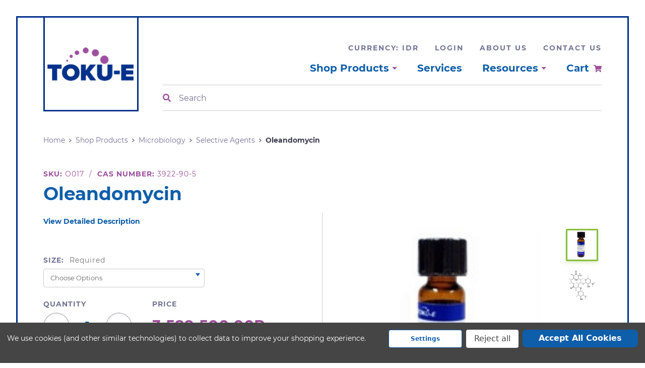

--- FILE ---
content_type: text/html; charset=UTF-8
request_url: https://www.toku-e.com/oleandomycin/?setCurrencyId=11
body_size: 21939
content:
<!DOCTYPE html>
<html class="no-js" lang="en" id="html">
    <head>
        <title>Oleandomycin-application-TOKU-E</title>
        <link rel="dns-prefetch preconnect" href="https://cdn11.bigcommerce.com/s-njqa715u56" crossorigin><link rel="dns-prefetch preconnect" href="https://fonts.googleapis.com/" crossorigin><link rel="dns-prefetch preconnect" href="https://fonts.gstatic.com/" crossorigin>
        <meta property="product:price:amount" content="3529500" /><meta property="product:price:currency" content="IDR" /><meta property="og:url" content="https://www.toku-e.com/oleandomycin/" /><meta property="og:site_name" content="TOKU-E" /><meta name="description" content="Buy Oleandomycin for research.  Visit TOKU-E.com for details."><link rel='canonical' href='https://toku-e.com/oleandomycin/' /><meta name='platform' content='bigcommerce.stencil' /><meta property="og:type" content="product" />
<meta property="og:title" content="Oleandomycin" />
<meta property="og:description" content="Buy Oleandomycin for research.  Visit TOKU-E.com for details." />
<meta property="og:image" content="https://cdn11.bigcommerce.com/s-njqa715u56/products/875/images/1130/MSI_t__16497__78018.1571428218.386.513.jpg?c=1" />
<meta property="og:availability" content="instock" />
<meta property="pinterest:richpins" content="enabled" />
        
         
        <meta name="google-site-verification" content="RLn89qQ93DQzvHjgUlc--dA4y-6nuPSs0NSD3oA42qo"/>
        <meta name="viewport" content="width=device-width, initial-scale=1, maximum-scale=1">

        <link rel="preload" href="https://cdn11.bigcommerce.com/s-njqa715u56/stencil/5ce6e270-9461-0138-8435-0242ac11001a/e/ae340060-d18f-013b-2f58-5627d1002e1e/dist/theme-bundle.main.js" as="script">
        <link data-stencil-stylesheet href="https://cdn11.bigcommerce.com/s-njqa715u56/stencil/5ce6e270-9461-0138-8435-0242ac11001a/e/ae340060-d18f-013b-2f58-5627d1002e1e/css/theme-8137f210-305e-013b-a28b-7af5d8a33520.css" rel="preload" as="style">

        <link data-stencil-stylesheet href="https://cdn11.bigcommerce.com/s-njqa715u56/stencil/5ce6e270-9461-0138-8435-0242ac11001a/e/ae340060-d18f-013b-2f58-5627d1002e1e/css/theme-8137f210-305e-013b-a28b-7af5d8a33520.css" rel="stylesheet">

        <script>
            document.documentElement.className = document.documentElement.className.replace('no-js', 'js');
        </script>
        <script>
            window.lazySizesConfig = window.lazySizesConfig || {};
            window.lazySizesConfig.loadMode = 1;
        </script>
        <script async src="https://cdn11.bigcommerce.com/s-njqa715u56/stencil/5ce6e270-9461-0138-8435-0242ac11001a/e/ae340060-d18f-013b-2f58-5627d1002e1e/dist/theme-bundle.head_async.js"></script>

        <!-- Start Tracking Code for analytics_googleanalytics -->

<!-- Google Tag Manager -->
<script data-bc-cookie-consent="3" type="text/plain">(function(w,d,s,l,i){w[l]=w[l]||[];w[l].push({'gtm.start':
new Date().getTime(),event:'gtm.js'});var f=d.getElementsByTagName(s)[0],
j=d.createElement(s),dl=l!='dataLayer'?'&l='+l:'';j.async=true;j.src=
'https://www.googletagmanager.com/gtm.js?id='+i+dl;f.parentNode.insertBefore(j,f);
})(window,document,'script','dataLayer','GTM-M9RPBSD');</script>
<!-- End Google Tag Manager -->

<!-- Google Tag Manager Data Layer -->
<script data-bc-cookie-consent="3" type="text/plain">
window.dataLayer = window.dataLayer || [];

function trackGTMEcommerce() {
  this._addTrans = addTrans;
  this._addItem = addItems;
  this._trackTrans = trackTrans;
}

var transaction = {};
transaction.transactionProducts = [];

function addTrans(orderID, store, total, tax, shipping, city, state, country) {
  transaction.transactionId = orderID;
  transaction.transactionAffiliation = store;
  transaction.transactionTotal = parseFloat(total);
  transaction.transactionTax = parseFloat(tax);
  transaction.transactionShipping = parseFloat(shipping);
  transaction.transactionCity = city;
  transaction.transactionState = state;
  transaction.transactionCountry = country;
}

function addItems(orderID, sku, product, variation, price, quantity) {
  transaction.transactionProducts.push({
      'id': orderID,
      'sku': sku,
      'name': product,
      'category': variation,
      'price': price,
      'quantity': quantity
  });
}

function trackTrans() {
  window.dataLayer.push(transaction);
}

var pageTracker = new trackGTMEcommerce();
</script>
<!-- End Google Tag Manager Data Layer -->


<!-- End Tracking Code for analytics_googleanalytics -->

<!-- Start Tracking Code for analytics_googleanalytics4 -->

<script data-cfasync="false" src="https://cdn11.bigcommerce.com/shared/js/google_analytics4_bodl_subscribers-358423becf5d870b8b603a81de597c10f6bc7699.js" integrity="sha256-gtOfJ3Avc1pEE/hx6SKj/96cca7JvfqllWA9FTQJyfI=" crossorigin="anonymous"></script>
<script data-cfasync="false">
  (function () {
    window.dataLayer = window.dataLayer || [];

    function gtag(){
        dataLayer.push(arguments);
    }

    function initGA4(event) {
         function setupGtag() {
            function configureGtag() {
                gtag('js', new Date());
                gtag('set', 'developer_id.dMjk3Nj', true);
                gtag('config', 'G-QEVZC3XCLL');
            }

            var script = document.createElement('script');

            script.src = 'https://www.googletagmanager.com/gtag/js?id=G-QEVZC3XCLL';
            script.async = true;
            script.onload = configureGtag;

            document.head.appendChild(script);
        }

        setupGtag();

        if (typeof subscribeOnBodlEvents === 'function') {
            subscribeOnBodlEvents('G-QEVZC3XCLL', true);
        }

        window.removeEventListener(event.type, initGA4);
    }

    gtag('consent', 'default', {"ad_storage":"denied","ad_user_data":"denied","ad_personalization":"denied","analytics_storage":"denied","functionality_storage":"denied"})
            

    var eventName = document.readyState === 'complete' ? 'consentScriptsLoaded' : 'DOMContentLoaded';
    window.addEventListener(eventName, initGA4, false);
  })()
</script>

<!-- End Tracking Code for analytics_googleanalytics4 -->

<!-- Start Tracking Code for analytics_siteverification -->

<!-- Global site tag (gtag.js) - Google Analytics -->
<script async src="https://www.googletagmanager.com/gtag/js?id=G-1Y6M71DZWY"></script>
<script>
  window.dataLayer = window.dataLayer || [];
  function gtag(){dataLayer.push(arguments);}
  gtag('js', new Date());

  gtag('config', 'G-1Y6M71DZWY');
</script>

<!-- End Tracking Code for analytics_siteverification -->


<script src="https://www.google.com/recaptcha/api.js" async defer></script>
<script>window.consentManagerStoreConfig = function () { return {"storeName":"TOKU-E","privacyPolicyUrl":"","writeKey":null,"improvedConsentManagerEnabled":true,"AlwaysIncludeScriptsWithConsentTag":true}; };</script>
<script type="text/javascript" src="https://cdn11.bigcommerce.com/shared/js/bodl-consent-32a446f5a681a22e8af09a4ab8f4e4b6deda6487.js" integrity="sha256-uitfaufFdsW9ELiQEkeOgsYedtr3BuhVvA4WaPhIZZY=" crossorigin="anonymous" defer></script>
<script type="text/javascript" src="https://cdn11.bigcommerce.com/shared/js/storefront/consent-manager-config-3013a89bb0485f417056882e3b5cf19e6588b7ba.js" defer></script>
<script type="text/javascript" src="https://cdn11.bigcommerce.com/shared/js/storefront/consent-manager-08633fe15aba542118c03f6d45457262fa9fac88.js" defer></script>
<script type="text/javascript">
var BCData = {"product_attributes":{"sku":"O017","upc":null,"mpn":null,"gtin":null,"weight":null,"base":true,"image":null,"price":{"without_tax":{"formatted":"3,529,500.00Rp","value":3529500,"currency":"IDR"},"tax_label":"Tax","price_range":{"min":{"without_tax":{"formatted":"3,529,500.00Rp","value":3529500,"currency":"IDR"},"tax_label":"Tax"},"max":{"without_tax":{"formatted":"12,306,190.00Rp","value":12306190,"currency":"IDR"},"tax_label":"Tax"}}},"stock":null,"instock":true,"stock_message":null,"purchasable":true,"purchasing_message":null,"call_for_price_message":null}};
</script>
<script>
window._usfSettings={"channel_id":1,"site_id":1000,"theme_version_id":"5ce6e270-9461-0138-8435-0242ac11001a","theme_config_id":"8137f210-305e-013b-a28b-7af5d8a33520","theme_session_id":"ae340060-d18f-013b-2f58-5627d1002e1e","show_payment_methods":false,"payments_url":"https://payments.bigcommerce.com","account_creation_enabled":true,"show_product_reviews":true,"show_product_rating":true,"show_wishlist":true,"gift_certificates_enabled":false,"blog_enabled":true,"base_url":"https://toku-e.com","country_code":"US","request":{"referer":"","host":"www.toku-e.com","origin":"https://www.toku-e.com","locale":"","absolute_path":"/oleandomycin/","user_agent":"bc-storefront","is_crawler":false},"secure_base_url":"https://toku-e.com","secure_host":"toku-e.com","store_name":"TOKU-E","store_hash":"njqa715u56","store_logo":{"title":"TOKU-E","image":{"data":"https://cdn11.bigcommerce.com/s-njqa715u56/images/stencil/{:size}/logo-toku-e_1582127103__01841.original.png","alt":"TOKU-E","width":173,"height":68}},"privacy_cookie":false,"show_newsletter_box":1,"show_newsletter_summary":0,"newsletter_summary":"","money":{"currency_token":"$","currency_location":"left","decimal_token":".","decimal_places":2,"thousands_token":","},"returns_enabled":0,"address":"4112 Bakerview Spur\nBellingham, WA 98226 USA","phone_number":"3607341789","add_this":{"buttons":[{"service":"facebook","annotation":""},{"service":"email","annotation":""},{"service":"print","annotation":""},{"service":"twitter","annotation":""},{"service":"pinterest","annotation":""}]},"facebook_like_button":{"enabled":false,"href":"https%3A%2F%2Fwww.toku-e.com%2Foleandomycin%2F%3FsetCurrencyId%3D11","verb":"recommend"},"maintenance":[],"tax_label":"Tax","rss_item_limit":0,"password_requirements":{"alpha":"[A-Za-z]","numeric":"[0-9]","minlength":7,"error":"Passwords must be at least 7 characters and contain both alphabetic and numeric characters."},"general":{"storeId":1000786311,"fastCart":true},"display_date_format":"M j Y","store_time_zone":"-8","store_dst_correction":1,"extended_display_date_format":"M jS Y @ g:i A","cdn_url":"https://cdn11.bigcommerce.com/s-njqa715u56","measurements":{"length":"Inches","weight":"LBS"},"bulk_discount_enabled":true,"data_tag_enabled":false,"storefront_api":{"token":"eyJ0eXAiOiJKV1QiLCJhbGciOiJFUzI1NiJ9.eyJjaWQiOlsxXSwiY29ycyI6WyJodHRwczovL3d3dy50b2t1LWUuY29tIl0sImVhdCI6MTc2NjQwNTAyOCwiaWF0IjoxNzY2MjMyMjI4LCJpc3MiOiJCQyIsInNpZCI6MTAwMDc4NjMxMSwic3ViIjoiQkMiLCJzdWJfdHlwZSI6MCwidG9rZW5fdHlwZSI6MX0.6sedgkKRR_CMYVlRLLc8CgtbfnSxiJB31xZi89Dm09D80NG4OuXodEn4prVl-bh9kn4fB1kEWgf52wBtr31Waw"},"shopper_consent_tracking_enabled":true,"hide_price_from_guests":false,"client_ip_address":"3.14.135.36","is_eu_ip_address":false,"region_code":"OH"};
window._usfThemeSettings={"optimizedCheckout-formChecklist-color":"#333333","homepage_new_products_column_count":4,"card--alternate-color--hover":"#ffffff","optimizedCheckout-colorFocus":"#4496f6","fontSize-root":14,"show_accept_amex":false,"optimizedCheckout-buttonPrimary-borderColorDisabled":"transparent","homepage_top_products_count":4,"paymentbuttons-paypal-size":"responsive","optimizedCheckout-buttonPrimary-backgroundColorActive":"#000000","brandpage_products_per_page":12,"color-secondaryDarker":"#cccccc","navUser-color":"#333333","color-textBase--active":"#757575","social_icon_placement_bottom":"bottom_none","show_powered_by":false,"show_accept_amazonpay":false,"fontSize-h4":20,"checkRadio-borderColor":"#cccccc","color-primaryDarker":"#333333","optimizedCheckout-buttonPrimary-colorHover":"#ffffff","brand_size":"190x250","optimizedCheckout-logo-position":"left","optimizedCheckout-discountBanner-backgroundColor":"#e5e5e5","color-textLink--hover":"#757575","pdp-sale-price-label":"Now:","optimizedCheckout-buttonSecondary-backgroundColorHover":"#f5f5f5","optimizedCheckout-headingPrimary-font":"Google_Montserrat_700","logo_size":"250x100","optimizedCheckout-formField-backgroundColor":"#ffffff","footer-backgroundColor":"#ffffff","navPages-color":"#333333","productpage_reviews_count":9,"optimizedCheckout-step-borderColor":"#dddddd","show_accept_paypal":false,"paymentbuttons-paypal-label":"checkout","paymentbuttons-paypal-shape":"pill","optimizedCheckout-discountBanner-textColor":"#333333","optimizedCheckout-backgroundImage-size":"1000x400","pdp-retail-price-label":"MSRP:","optimizedCheckout-buttonPrimary-font":"Google_Montserrat_500","carousel-dot-color":"#333333","button--disabled-backgroundColor":"#cccccc","blockquote-cite-font-color":"#999999","optimizedCheckout-formField-shadowColor":"transparent","categorypage_products_per_page":12,"container-fill-base":"#ffffff","paymentbuttons-paypal-layout":"vertical","homepage_featured_products_column_count":4,"button--default-color":"#666666","pace-progress-backgroundColor":"#999999","color-textLink--active":"#757575","optimizedCheckout-loadingToaster-backgroundColor":"#333333","color-textHeading":"#444444","show_accept_discover":false,"optimizedCheckout-formField-errorColor":"#d14343","spinner-borderColor-dark":"#999999","restrict_to_login":false,"input-font-color":"#666666","select-bg-color":"#ffffff","show_accept_mastercard":false,"show_custom_fields_tabs":false,"color_text_product_sale_badges":"#ffffff","optimizedCheckout-link-font":"Google_Montserrat_500","homepage_show_carousel_arrows":true,"carousel-arrow-bgColor":"#ffffff","lazyload_mode":"lazyload+lqip","carousel-title-color":"#444444","color_hover_product_sale_badges":"#000000","show_accept_googlepay":false,"card--alternate-borderColor":"#ffffff","homepage_new_products_count":5,"button--disabled-color":"#ffffff","color-primaryDark":"#666666","color-grey":"#999999","body-font":"Google_Montserrat_400","optimizedCheckout-step-textColor":"#ffffff","optimizedCheckout-buttonPrimary-borderColorActive":"transparent","navPages-subMenu-backgroundColor":"#e5e5e5","button--primary-backgroundColor":"#444444","optimizedCheckout-formField-borderColor":"#cccccc","checkRadio-color":"#333333","show_product_dimensions":false,"optimizedCheckout-link-color":"#476bef","card-figcaption-button-background":"#ffffff","icon-color-hover":"#999999","button--default-borderColor":"#cccccc","optimizedCheckout-headingSecondary-font":"Google_Montserrat_700","headings-font":"Google_Montserrat_700","label-backgroundColor":"#cccccc","button--primary-backgroundColorHover":"#666666","pdp-non-sale-price-label":"Was:","button--disabled-borderColor":"transparent","label-color":"#ffffff","optimizedCheckout-headingSecondary-color":"#333333","select-arrow-color":"#757575","logo_fontSize":28,"alert-backgroundColor":"#ffffff","optimizedCheckout-logo-size":"250x100","default_image_brand":"img/BrandDefault.gif","card-title-color":"#333333","product_list_display_mode":"grid","optimizedCheckout-link-hoverColor":"#002fe1","fontSize-h5":15,"product_size":"500x659","paymentbuttons-paypal-color":"gold","homepage_show_carousel":true,"optimizedCheckout-body-backgroundColor":"#ffffff","carousel-arrow-borderColor":"#ffffff","button--default-borderColorActive":"#757575","header-backgroundColor":"#ffffff","paymentbuttons-paypal-tagline":false,"color-greyDarkest":"#000000","color_badge_product_sale_badges":"#007dc6","price_ranges":true,"productpage_videos_count":8,"color-greyDark":"#666666","optimizedCheckout-buttonSecondary-borderColorHover":"#999999","optimizedCheckout-discountBanner-iconColor":"#333333","optimizedCheckout-buttonSecondary-borderColor":"#cccccc","optimizedCheckout-loadingToaster-textColor":"#ffffff","optimizedCheckout-buttonPrimary-colorDisabled":"#ffffff","optimizedCheckout-formField-placeholderColor":"#999999","navUser-color-hover":"#757575","icon-ratingFull":"#757575","default_image_gift_certificate":"img/GiftCertificate.png","color-textBase--hover":"#757575","color-errorLight":"#ffdddd","social_icon_placement_top":false,"blog_size":"540x345","shop_by_price_visibility":true,"optimizedCheckout-buttonSecondary-colorActive":"#000000","optimizedCheckout-orderSummary-backgroundColor":"#ffffff","color-warningLight":"#fffdea","show_product_weight":true,"button--default-colorActive":"#000000","color-info":"#666666","optimizedCheckout-formChecklist-backgroundColorSelected":"#f5f5f5","show_product_quick_view":true,"button--default-borderColorHover":"#999999","card--alternate-backgroundColor":"#ffffff","hide_content_navigation":false,"pdp-price-label":"","show_copyright_footer":true,"swatch_option_size":"22x22","optimizedCheckout-orderSummary-borderColor":"#dddddd","optimizedCheckout-show-logo":"none","carousel-description-color":"#333333","optimizedCheckout-formChecklist-backgroundColor":"#ffffff","fontSize-h2":25,"optimizedCheckout-step-backgroundColor":"#757575","optimizedCheckout-headingPrimary-color":"#333333","color-textBase":"#333333","color-warning":"#f1a500","productgallery_size":"500x659","alert-color":"#333333","shop_by_brand_show_footer":true,"card-figcaption-button-color":"#333333","searchpage_products_per_page":12,"color-textSecondary--active":"#333333","optimizedCheckout-formField-inputControlColor":"#476bef","optimizedCheckout-contentPrimary-color":"#333333","optimizedCheckout-buttonSecondary-font":"Google_Montserrat_500","storeName-color":"#333333","optimizedCheckout-backgroundImage":"","form-label-font-color":"#666666","color-greyLightest":"#e5e5e5","optimizedCheckout-header-backgroundColor":"#f5f5f5","productpage_related_products_count":10,"optimizedCheckout-buttonSecondary-backgroundColorActive":"#e5e5e5","color-textLink":"#333333","color-greyLighter":"#cccccc","color-secondaryDark":"#e5e5e5","fontSize-h6":13,"paymentbuttons-paypal-fundingicons":false,"carousel-arrow-color":"#999999","productpage_similar_by_views_count":10,"pdp-custom-fields-tab-label":"Additional Information","loadingOverlay-backgroundColor":"#ffffff","optimizedCheckout-buttonPrimary-color":"#ffffff","input-bg-color":"#ffffff","navPages-subMenu-separatorColor":"#cccccc","navPages-color-hover":"#757575","color-infoLight":"#dfdfdf","product_sale_badges":"none","default_image_product":"img/ProductDefault.gif","navUser-dropdown-borderColor":"#cccccc","optimizedCheckout-buttonPrimary-colorActive":"#ffffff","color-greyMedium":"#757575","optimizedCheckout-formChecklist-borderColor":"#cccccc","fontSize-h1":28,"homepage_featured_products_count":4,"color-greyLight":"#999999","optimizedCheckout-logo":"","icon-ratingEmpty":"#cccccc","show_product_details_tabs":true,"icon-color":"#757575","overlay-backgroundColor":"#333333","input-border-color-active":"#999999","hide_contact_us_page_heading":false,"container-fill-dark":"#e5e5e5","optimizedCheckout-buttonPrimary-backgroundColorDisabled":"#cccccc","button--primary-color":"#ffffff","optimizedCheckout-buttonPrimary-borderColorHover":"transparent","color-successLight":"#d5ffd8","color-greyDarker":"#333333","show_product_quantity_box":true,"color-success":"#008a06","optimizedCheckout-header-borderColor":"#dddddd","zoom_size":"1280x1280","color-white":"#ffffff","optimizedCheckout-buttonSecondary-backgroundColor":"#ffffff","productview_thumb_size":"50x50","fontSize-h3":22,"spinner-borderColor-light":"#ffffff","geotrust_ssl_common_name":"","carousel-bgColor":"#ffffff","carousel-dot-color-active":"#757575","input-border-color":"#cccccc","optimizedCheckout-buttonPrimary-backgroundColor":"#333333","color-secondary":"#ffffff","button--primary-backgroundColorActive":"#000000","color-textSecondary--hover":"#333333","color-whitesBase":"#e5e5e5","body-bg":"#ffffff","dropdown--quickSearch-backgroundColor":"#e5e5e5","optimizedCheckout-contentSecondary-font":"Google_Montserrat_500","navUser-dropdown-backgroundColor":"#ffffff","color-primary":"#757575","optimizedCheckout-contentPrimary-font":"Google_Montserrat_500","supported_card_type_icons":["american_express","diners","discover","mastercard","visa"],"navigation_design":"simple","optimizedCheckout-formField-textColor":"#333333","color-black":"#ffffff","homepage_top_products_column_count":4,"hide_page_heading":false,"optimizedCheckout-buttonSecondary-colorHover":"#333333","hide_breadcrumbs":false,"button--primary-colorActive":"#ffffff","homepage_stretch_carousel_images":false,"optimizedCheckout-contentSecondary-color":"#757575","gtm_id":"GTM-M9RPBSD","card-title-color-hover":"#757575","applePay-button":"black","thumb_size":"100x100","optimizedCheckout-buttonPrimary-borderColor":"#333333","navUser-indicator-backgroundColor":"#333333","optimizedCheckout-buttonSecondary-borderColorActive":"#757575","hide_blog_page_heading":false,"optimizedCheckout-header-textColor":"#333333","hide_category_page_heading":false,"optimizedCheckout-show-backgroundImage":false,"color-primaryLight":"#999999","show_accept_visa":false,"logo-position":"center","show_product_reviews_tabs":false,"carousel-dot-bgColor":"#ffffff","optimizedCheckout-form-textColor":"#666666","optimizedCheckout-buttonSecondary-color":"#333333","geotrust_ssl_seal_size":"M","button--icon-svg-color":"#757575","alert-color-alt":"#ffffff","button--default-colorHover":"#333333","checkRadio-backgroundColor":"#ffffff","optimizedCheckout-buttonPrimary-backgroundColorHover":"#666666","input-disabled-bg":"#ffffff","dropdown--wishList-backgroundColor":"#ffffff","container-border-global-color-base":"#e5e5e5","productthumb_size":"100x100","button--primary-colorHover":"#ffffff","color-error":"#cc4749","homepage_blog_posts_count":3,"color-textSecondary":"#757575","gallery_size":"300x300"};
window._usfCustomer= null ;
window._usfCollection= null ;
window._usfVendor= null ;
window._usfTheme={
    name:"Cornerstone",
    vendor:"Bigcommerce",
    version:"1.0.0",
    assetUrl:"https://cdn-usf.hotyon.com/store-njqa715u56.mybigcommerce.com/5c953d70-9461-0138-8435-0242ac11001a/usf-boot.js?r=28486801"
};</script><script id="usf-boot" src="https://cdn-usf.hotyon.com/store-njqa715u56.mybigcommerce.com/5c953d70-9461-0138-8435-0242ac11001a/usf-boot.js?r=28486801" async></script>
 <script data-cfasync="false" src="https://microapps.bigcommerce.com/bodl-events/1.9.4/index.js" integrity="sha256-Y0tDj1qsyiKBRibKllwV0ZJ1aFlGYaHHGl/oUFoXJ7Y=" nonce="" crossorigin="anonymous"></script>
 <script data-cfasync="false" nonce="">

 (function() {
    function decodeBase64(base64) {
       const text = atob(base64);
       const length = text.length;
       const bytes = new Uint8Array(length);
       for (let i = 0; i < length; i++) {
          bytes[i] = text.charCodeAt(i);
       }
       const decoder = new TextDecoder();
       return decoder.decode(bytes);
    }
    window.bodl = JSON.parse(decodeBase64("[base64]"));
 })()

 </script>

<script nonce="">
(function () {
    var xmlHttp = new XMLHttpRequest();

    xmlHttp.open('POST', 'https://bes.gcp.data.bigcommerce.com/nobot');
    xmlHttp.setRequestHeader('Content-Type', 'application/json');
    xmlHttp.send('{"store_id":"1000786311","timezone_offset":"-7.0","timestamp":"2025-12-21T06:34:46.44274300Z","visit_id":"a006778f-d626-4b8f-bf68-a722894beff4","channel_id":1}');
})();
</script>


        <link rel="apple-touch-icon" sizes="180x180" href="https://cdn11.bigcommerce.com/s-njqa715u56/stencil/5ce6e270-9461-0138-8435-0242ac11001a/e/ae340060-d18f-013b-2f58-5627d1002e1e/img/favicon/apple-touch-icon.png">
<link rel="icon" type="image/png" sizes="32x32" href="https://cdn11.bigcommerce.com/s-njqa715u56/stencil/5ce6e270-9461-0138-8435-0242ac11001a/e/ae340060-d18f-013b-2f58-5627d1002e1e/img/favicon/favicon-32x32.png">
<link rel="icon" type="image/png" sizes="16x16" href="https://cdn11.bigcommerce.com/s-njqa715u56/stencil/5ce6e270-9461-0138-8435-0242ac11001a/e/ae340060-d18f-013b-2f58-5627d1002e1e/img/favicon/favicon-16x16.png">
<link rel="manifest" href="https://cdn11.bigcommerce.com/s-njqa715u56/stencil/5ce6e270-9461-0138-8435-0242ac11001a/e/ae340060-d18f-013b-2f58-5627d1002e1e/img/favicon/site.webmanifest">
<link rel="mask-icon" href="https://cdn11.bigcommerce.com/s-njqa715u56/stencil/5ce6e270-9461-0138-8435-0242ac11001a/e/ae340060-d18f-013b-2f58-5627d1002e1e/img/favicon/safari-pinned-tab.svg" color="#5bbad5">
<meta name="msapplication-TileColor" content="#da532c">
<meta name="theme-color" content="#ffffff">
    </head>
    <body>
        <svg data-src="https://cdn11.bigcommerce.com/s-njqa715u56/stencil/5ce6e270-9461-0138-8435-0242ac11001a/e/ae340060-d18f-013b-2f58-5627d1002e1e/img/icon-sprite.svg" class="icons-svg-sprite"></svg>
        <header class="header" role="banner">
    <a href="#" class="mobileMenu-toggle" data-mobile-menu-toggle="menu">
        <span class="mobileMenu-toggleIcon">Toggle menu</span>
    </a>

    <div class="header-logo header-logo--center">
        <a href="https://toku-e.com/">
            <img 
                class="header-logo-image" 
                src="https://cdn11.bigcommerce.com/s-njqa715u56/images/stencil/173x68/logo-toku-e_1582127103__01841.original.png" 
                alt="TOKU-E" 
                title="TOKU-E"
                width="189"
                height="186"
            >
</a>
    </div>

    <div class="header-mobile--cart">
        <a
            class="navPages-action"
            href="/cart.php">
            <span class="navUser-item-cartLabel">Cart</span> <span class="countPill cart-quantity"></span>
            <i class="icon navPages-action-cart" aria-hidden="true"><svg><use xlink:href="#icon-cart" /></svg></i>
        </a>
    </div>

    <div class="header-menu--container">
        <nav class="navUser">
    <ul class="navUser-section navUser-section--alt">
        <li class="navUser-item">
    <a 
        class="navUser-action navUser-action--currencySelector has-dropdown" 
        href="#" 
        data-dropdown="currencySelection" 
        aria-controls="currencySelection" 
        aria-expanded="false"
    >
        Currency: IDR
    </a>
    <ul class="dropdown-menu" id="currencySelection" data-dropdown-content aria-hidden="true" tabindex="-1">
        <li class="dropdown-menu-item">
            <a href="https://www.toku-e.com/oleandomycin/?setCurrencyId=1">
                    USD
            </a>
        </li>
        <li class="dropdown-menu-item">
            <a href="https://www.toku-e.com/oleandomycin/?setCurrencyId=2">
                    EURO
            </a>
        </li>
        <li class="dropdown-menu-item">
            <a href="https://www.toku-e.com/oleandomycin/?setCurrencyId=3">
                    Australian Dollar
            </a>
        </li>
        <li class="dropdown-menu-item">
            <a href="https://www.toku-e.com/oleandomycin/?setCurrencyId=4">
                    Brazilian Real
            </a>
        </li>
        <li class="dropdown-menu-item">
            <a href="https://www.toku-e.com/oleandomycin/?setCurrencyId=5">
                    Argentine Peso
            </a>
        </li>
        <li class="dropdown-menu-item">
            <a href="https://www.toku-e.com/oleandomycin/?setCurrencyId=6">
                    Bangladeshi Taka
            </a>
        </li>
        <li class="dropdown-menu-item">
            <a href="https://www.toku-e.com/oleandomycin/?setCurrencyId=7">
                    Canadian Dollar
            </a>
        </li>
        <li class="dropdown-menu-item">
            <a href="https://www.toku-e.com/oleandomycin/?setCurrencyId=8">
                    Chilean Peso
            </a>
        </li>
        <li class="dropdown-menu-item">
            <a href="https://www.toku-e.com/oleandomycin/?setCurrencyId=9">
                    Chinese Yuan
            </a>
        </li>
        <li class="dropdown-menu-item">
            <a href="https://www.toku-e.com/oleandomycin/?setCurrencyId=11">
                    <strong>Indonesian Rupiah</strong>
            </a>
        </li>
        <li class="dropdown-menu-item">
            <a href="https://www.toku-e.com/oleandomycin/?setCurrencyId=12">
                    Indian Rupee
            </a>
        </li>
        <li class="dropdown-menu-item">
            <a href="https://www.toku-e.com/oleandomycin/?setCurrencyId=13">
                    Japanese Yen
            </a>
        </li>
        <li class="dropdown-menu-item">
            <a href="https://www.toku-e.com/oleandomycin/?setCurrencyId=14">
                    South Korean Won
            </a>
        </li>
        <li class="dropdown-menu-item">
            <a href="https://www.toku-e.com/oleandomycin/?setCurrencyId=15">
                    Mexican Peso
            </a>
        </li>
        <li class="dropdown-menu-item">
            <a href="https://www.toku-e.com/oleandomycin/?setCurrencyId=16">
                    Malaysian Ringgit
            </a>
        </li>
        <li class="dropdown-menu-item">
            <a href="https://www.toku-e.com/oleandomycin/?setCurrencyId=17">
                    Peruvian Nuevo Sol
            </a>
        </li>
        <li class="dropdown-menu-item">
            <a href="https://www.toku-e.com/oleandomycin/?setCurrencyId=18">
                    Philippine Peso
            </a>
        </li>
        <li class="dropdown-menu-item">
            <a href="https://www.toku-e.com/oleandomycin/?setCurrencyId=19">
                    Singapore Dollar
            </a>
        </li>
        <li class="dropdown-menu-item">
            <a href="https://www.toku-e.com/oleandomycin/?setCurrencyId=20">
                    Thai Baht
            </a>
        </li>
        <li class="dropdown-menu-item">
            <a href="https://www.toku-e.com/oleandomycin/?setCurrencyId=21">
                    New Taiwan Dollar
            </a>
        </li>
        <li class="dropdown-menu-item">
            <a href="https://www.toku-e.com/oleandomycin/?setCurrencyId=23">
                    Vietnamese Dong
            </a>
        </li>
        <li class="dropdown-menu-item">
            <a href="https://www.toku-e.com/oleandomycin/?setCurrencyId=24">
                    New Zealand Dollar
            </a>
        </li>
        <li class="dropdown-menu-item">
            <a href="https://www.toku-e.com/oleandomycin/?setCurrencyId=25">
                    Sri Lankan Rupee
            </a>
        </li>
        <li class="dropdown-menu-item">
            <a href="https://www.toku-e.com/oleandomycin/?setCurrencyId=26">
                    Macanese Pataca
            </a>
        </li>
    </ul>
</li>

        <li class="navUser-item">
            <a class="navUser-action navUser-item--compare" href="/compare" data-compare-nav>Compare <span class="countPill countPill--positive countPill--alt"></span></a>
        </li>

        
        <li class="navUser-item navUser-item--account">
                <a class="navUser-action" href="/login.php">Login</a>
        </li>

        <li class="navUser-item">
            <a href="/about-us/" class="navUser-action">About Us</a>
        </li>

        <li class="navUser-item">
            <a href="/contact-us/" class="navUser-action">Contact Us</a>
        </li>
    </ul>
</nav>
        
        <div class="navPages-container" id="menu" data-menu>
            <nav class="navPages">
    <ul class="navPages-list">
            <li class="navPages-item">
                    <a class="navPages-action has-subMenu activePage" href="https://www.toku-e.com/shop-products/" data-collapsible="navPages-121">
        <span>
            Shop Products
            <svg width="10" height="5" viewBox="0 0 10 5" class="chevron-down">
                <path fill="#9C509B" fill-rule="evenodd" d="M5 5l5-5H0z"/>
            </svg>
            <svg width="10" height="5" viewBox="0 0 10 5" class="chevron-down--opened">
                <path fill="#8abd40" fill-rule="evenodd" d="M5 5l5-5H0z"/>
            </svg>
            <svg width="8" height="12" viewBox="0 0 8 12" class="chevron--mobile">
                <path fill="#9C509B" fill-rule="evenodd" d="M7.759 6.468l-5.845 5.34a.732.732 0 0 1-.512.192.732.732 0 0 1-.512-.193l-.663-.605a.662.662 0 0 1-.226-.468.565.565 0 0 1 .196-.468L4.867 6 .197 1.734A.565.565 0 0 1 0 1.266.662.662 0 0 1 .227.798L.89.193A.732.732 0 0 1 1.402 0c.2 0 .372.064.512.193l5.845 5.34A.58.58 0 0 1 8 6a.58.58 0 0 1-.241.468z"/>
            </svg>
        </span>

        <span class="mobile--back">
            <svg width="8" height="12" viewBox="0 0 8 12" class="chevron--mobile">
                <path fill="#9C509B" fill-rule="evenodd" d="M7.759 6.468l-5.845 5.34a.732.732 0 0 1-.512.192.732.732 0 0 1-.512-.193l-.663-.605a.662.662 0 0 1-.226-.468.565.565 0 0 1 .196-.468L4.867 6 .197 1.734A.565.565 0 0 1 0 1.266.662.662 0 0 1 .227.798L.89.193A.732.732 0 0 1 1.402 0c.2 0 .372.064.512.193l5.845 5.34A.58.58 0 0 1 8 6a.58.58 0 0 1-.241.468z"/>
            </svg>
            Back
        </span>
    </a>

    <div class="navPage-subMenu" id="navPages-121" aria-hidden="true" tabindex="-1">
            <h4 class="shop-products--desktops">Our Products</h4>
            <h4 class="shop-products--mobile">Shop Products</h4>

        <ul class="navPage-subMenu-list">
                <li class="navPage-subMenu-item">
                        <a
                            class="navPage-subMenu-action navPages-action has-subMenu"
                            href="https://www.toku-e.com/shop-products/cell-culture/"
                            data-collapsible="navPages-32"
                            data-collapsible-disabled-breakpoint="medium"
                            data-collapsible-disabled-state="open"
                            data-collapsible-enabled-state="closed"
                        >
                            <span>
                                Cell Culture


                                    <img src="https://cdn11.bigcommerce.com/s-njqa715u56/images/stencil/100x100/q/cell-culture%402x__01729_category%20%281%29_category.original.png" alt="Cell Culture icon">
                            </span>

                            <span class="mobile--back">
                                <svg width="8" height="12" viewBox="0 0 8 12" class="chevron--mobile">
                                    <path fill="#9C509B" fill-rule="evenodd" d="M7.759 6.468l-5.845 5.34a.732.732 0 0 1-.512.192.732.732 0 0 1-.512-.193l-.663-.605a.662.662 0 0 1-.226-.468.565.565 0 0 1 .196-.468L4.867 6 .197 1.734A.565.565 0 0 1 0 1.266.662.662 0 0 1 .227.798L.89.193A.732.732 0 0 1 1.402 0c.2 0 .372.064.512.193l5.845 5.34A.58.58 0 0 1 8 6a.58.58 0 0 1-.241.468z"/>
                                </svg>
                                Back
                            </span>
                        </a>
                        <ul class="navPage-childList" id="navPages-32">
                            <h4>Cell Culture categories</h4>
                                <li class="navPage-childList-item">
                                    <a class="navPage-childList-action navPages-action" href="https://www.toku-e.com/shop-products/cell-culture/contamination-control/">Contamination Control</a>
                                </li>
                                <li class="navPage-childList-item">
                                    <a class="navPage-childList-action navPages-action" href="https://www.toku-e.com/shop-products/cell-culture/gene-selection-antibiotics/">Gene Selection Antibiotics</a>
                                </li>
                                <li class="navPage-childList-item">
                                    <a class="navPage-childList-action navPages-action" href="https://www.toku-e.com/shop-products/cell-culture/mycoplasma-detection-elimination/">Mycoplasma Detection &amp; Elimination</a>
                                </li>
                        </ul>
                </li>
                <li class="navPage-subMenu-item">
                        <a
                            class="navPage-subMenu-action navPages-action has-subMenu"
                            href="https://www.toku-e.com/shop-products/immunology/"
                            data-collapsible="navPages-126"
                            data-collapsible-disabled-breakpoint="medium"
                            data-collapsible-disabled-state="open"
                            data-collapsible-enabled-state="closed"
                        >
                            <span>
                                Immunology


                                    <img src="https://cdn11.bigcommerce.com/s-njqa715u56/stencil/5ce6e270-9461-0138-8435-0242ac11001a/e/ae340060-d18f-013b-2f58-5627d1002e1e/icons/icon-fall-back-icon.svg" alt="Immunology icon">
                            </span>

                            <span class="mobile--back">
                                <svg width="8" height="12" viewBox="0 0 8 12" class="chevron--mobile">
                                    <path fill="#9C509B" fill-rule="evenodd" d="M7.759 6.468l-5.845 5.34a.732.732 0 0 1-.512.192.732.732 0 0 1-.512-.193l-.663-.605a.662.662 0 0 1-.226-.468.565.565 0 0 1 .196-.468L4.867 6 .197 1.734A.565.565 0 0 1 0 1.266.662.662 0 0 1 .227.798L.89.193A.732.732 0 0 1 1.402 0c.2 0 .372.064.512.193l5.845 5.34A.58.58 0 0 1 8 6a.58.58 0 0 1-.241.468z"/>
                                </svg>
                                Back
                            </span>
                        </a>
                        <ul class="navPage-childList" id="navPages-126">
                            <h4>Immunology categories</h4>
                                <li class="navPage-childList-item">
                                    <a class="navPage-childList-action navPages-action" href="https://www.toku-e.com/shop-products/immunology/receptor/">Receptor</a>
                                </li>
                        </ul>
                </li>
                <li class="navPage-subMenu-item">
                        <a
                            class="navPage-subMenu-action navPages-action has-subMenu"
                            href="https://www.toku-e.com/shop-products/cancer-research/"
                            data-collapsible="navPages-46"
                            data-collapsible-disabled-breakpoint="medium"
                            data-collapsible-disabled-state="open"
                            data-collapsible-enabled-state="closed"
                        >
                            <span>
                                Cancer Research


                                    <img src="https://cdn11.bigcommerce.com/s-njqa715u56/images/stencil/100x100/u/cancer-research%402x__98383_category.original.png" alt="Cancer Research icon">
                            </span>

                            <span class="mobile--back">
                                <svg width="8" height="12" viewBox="0 0 8 12" class="chevron--mobile">
                                    <path fill="#9C509B" fill-rule="evenodd" d="M7.759 6.468l-5.845 5.34a.732.732 0 0 1-.512.192.732.732 0 0 1-.512-.193l-.663-.605a.662.662 0 0 1-.226-.468.565.565 0 0 1 .196-.468L4.867 6 .197 1.734A.565.565 0 0 1 0 1.266.662.662 0 0 1 .227.798L.89.193A.732.732 0 0 1 1.402 0c.2 0 .372.064.512.193l5.845 5.34A.58.58 0 0 1 8 6a.58.58 0 0 1-.241.468z"/>
                                </svg>
                                Back
                            </span>
                        </a>
                        <ul class="navPage-childList" id="navPages-46">
                            <h4>Cancer Research categories</h4>
                                <li class="navPage-childList-item">
                                    <a class="navPage-childList-action navPages-action" href="https://www.toku-e.com/shop-products/cancer-research/antitumor/">Antitumor</a>
                                </li>
                                <li class="navPage-childList-item">
                                    <a class="navPage-childList-action navPages-action" href="https://www.toku-e.com/shop-products/cancer-research/chemotherapeutics/">Chemotherapeutics</a>
                                </li>
                                <li class="navPage-childList-item">
                                    <a class="navPage-childList-action navPages-action" href="https://www.toku-e.com/shop-products/cancer-research/immunosuppressants/">Immunosuppressants</a>
                                </li>
                        </ul>
                </li>
                <li class="navPage-subMenu-item">
                        <a
                            class="navPage-subMenu-action navPages-action has-subMenu activePage"
                            href="https://www.toku-e.com/shop-products/microbiology/"
                            data-collapsible="navPages-27"
                            data-collapsible-disabled-breakpoint="medium"
                            data-collapsible-disabled-state="open"
                            data-collapsible-enabled-state="closed"
                        >
                            <span>
                                Microbiology


                                    <img src="https://cdn11.bigcommerce.com/s-njqa715u56/images/stencil/100x100/h/microbiology%402x__16088_category.original.png" alt="Microbiology icon">
                            </span>

                            <span class="mobile--back">
                                <svg width="8" height="12" viewBox="0 0 8 12" class="chevron--mobile">
                                    <path fill="#9C509B" fill-rule="evenodd" d="M7.759 6.468l-5.845 5.34a.732.732 0 0 1-.512.192.732.732 0 0 1-.512-.193l-.663-.605a.662.662 0 0 1-.226-.468.565.565 0 0 1 .196-.468L4.867 6 .197 1.734A.565.565 0 0 1 0 1.266.662.662 0 0 1 .227.798L.89.193A.732.732 0 0 1 1.402 0c.2 0 .372.064.512.193l5.845 5.34A.58.58 0 0 1 8 6a.58.58 0 0 1-.241.468z"/>
                                </svg>
                                Back
                            </span>
                        </a>
                        <ul class="navPage-childList" id="navPages-27">
                            <h4>Microbiology categories</h4>
                                <li class="navPage-childList-item">
                                    <a class="navPage-childList-action navPages-action" href="https://www.toku-e.com/shop-products/microbiology/antimicrobials/">Antimicrobials</a>
                                </li>
                                <li class="navPage-childList-item">
                                    <a class="navPage-childList-action navPages-action" href="https://www.toku-e.com/shop-products/microbiology/beta-lactamase-inhibitors/">Beta-lactamase Inhibitors</a>
                                </li>
                                <li class="navPage-childList-item">
                                    <a class="navPage-childList-action navPages-action" href="https://www.toku-e.com/shop-products/microbiology/gene-selection-antibiotics/">Gene Selection Antibiotics</a>
                                </li>
                                <li class="navPage-childList-item">
                                    <a class="navPage-childList-action navPages-action" href="https://www.toku-e.com/shop-products/microbiology/nitrocefin/">Nitrocefin</a>
                                </li>
                                <li class="navPage-childList-item">
                                    <a class="navPage-childList-action navPages-action activePage" href="https://www.toku-e.com/shop-products/microbiology/selective-agents/">Selective Agents</a>
                                </li>
                        </ul>
                </li>
                <li class="navPage-subMenu-item">
                        <a
                            class="navPage-subMenu-action navPages-action has-subMenu"
                            href="https://www.toku-e.com/shop-products/plant-biology/"
                            data-collapsible="navPages-25"
                            data-collapsible-disabled-breakpoint="medium"
                            data-collapsible-disabled-state="open"
                            data-collapsible-enabled-state="closed"
                        >
                            <span>
                                Plant Biology


                                    <img src="https://cdn11.bigcommerce.com/s-njqa715u56/images/stencil/100x100/d/plant%402x__51750_category.original.png" alt="Plant Biology icon">
                            </span>

                            <span class="mobile--back">
                                <svg width="8" height="12" viewBox="0 0 8 12" class="chevron--mobile">
                                    <path fill="#9C509B" fill-rule="evenodd" d="M7.759 6.468l-5.845 5.34a.732.732 0 0 1-.512.192.732.732 0 0 1-.512-.193l-.663-.605a.662.662 0 0 1-.226-.468.565.565 0 0 1 .196-.468L4.867 6 .197 1.734A.565.565 0 0 1 0 1.266.662.662 0 0 1 .227.798L.89.193A.732.732 0 0 1 1.402 0c.2 0 .372.064.512.193l5.845 5.34A.58.58 0 0 1 8 6a.58.58 0 0 1-.241.468z"/>
                                </svg>
                                Back
                            </span>
                        </a>
                        <ul class="navPage-childList" id="navPages-25">
                            <h4>Plant Biology categories</h4>
                                <li class="navPage-childList-item">
                                    <a class="navPage-childList-action navPages-action" href="https://www.toku-e.com/shop-products/plant-biology/contamination-control/">Contamination Control</a>
                                </li>
                                <li class="navPage-childList-item">
                                    <a class="navPage-childList-action navPages-action" href="https://www.toku-e.com/shop-products/plant-biology/gene-selection-antibiotics/">Gene Selection Antibiotics</a>
                                </li>
                                <li class="navPage-childList-item">
                                    <a class="navPage-childList-action navPages-action" href="https://www.toku-e.com/shop-products/plant-biology/growth-regulators/">Growth Regulators</a>
                                </li>
                                <li class="navPage-childList-item">
                                    <a class="navPage-childList-action navPages-action" href="https://www.toku-e.com/shop-products/plant-biology/herbicides/">Herbicides</a>
                                </li>
                                <li class="navPage-childList-item">
                                    <a class="navPage-childList-action navPages-action" href="https://www.toku-e.com/shop-products/plant-biology/media-supplements/">Media Supplements</a>
                                </li>
                        </ul>
                </li>
                <li class="navPage-subMenu-item">
                        <a
                            class="navPage-subMenu-action navPages-action has-subMenu"
                            href="https://www.toku-e.com/shop-products/bioactive-small-molecules/"
                            data-collapsible="navPages-50"
                            data-collapsible-disabled-breakpoint="medium"
                            data-collapsible-disabled-state="open"
                            data-collapsible-enabled-state="closed"
                        >
                            <span>
                                BioActive Small Molecules


                                    <img src="https://cdn11.bigcommerce.com/s-njqa715u56/images/stencil/100x100/w/bio-active%402x__35929_category.original.png" alt="BioActive Small Molecules icon">
                            </span>

                            <span class="mobile--back">
                                <svg width="8" height="12" viewBox="0 0 8 12" class="chevron--mobile">
                                    <path fill="#9C509B" fill-rule="evenodd" d="M7.759 6.468l-5.845 5.34a.732.732 0 0 1-.512.192.732.732 0 0 1-.512-.193l-.663-.605a.662.662 0 0 1-.226-.468.565.565 0 0 1 .196-.468L4.867 6 .197 1.734A.565.565 0 0 1 0 1.266.662.662 0 0 1 .227.798L.89.193A.732.732 0 0 1 1.402 0c.2 0 .372.064.512.193l5.845 5.34A.58.58 0 0 1 8 6a.58.58 0 0 1-.241.468z"/>
                                </svg>
                                Back
                            </span>
                        </a>
                        <ul class="navPage-childList" id="navPages-50">
                            <h4>BioActive Small Molecules categories</h4>
                                <li class="navPage-childList-item">
                                    <a class="navPage-childList-action navPages-action" href="https://www.toku-e.com/shop-products/bioactive-small-molecules/activator/">Activator</a>
                                </li>
                                <li class="navPage-childList-item">
                                    <a class="navPage-childList-action navPages-action" href="https://www.toku-e.com/shop-products/bioactive-small-molecules/agonist/">Agonist</a>
                                </li>
                                <li class="navPage-childList-item">
                                    <a class="navPage-childList-action navPages-action" href="https://www.toku-e.com/shop-products/bioactive-small-molecules/antagonist/">Antagonist</a>
                                </li>
                                <li class="navPage-childList-item">
                                    <a class="navPage-childList-action navPages-action" href="https://www.toku-e.com/shop-products/bioactive-small-molecules/inhibitor/">Inhibitor</a>
                                </li>
                                <li class="navPage-childList-item">
                                    <a class="navPage-childList-action navPages-action" href="https://www.toku-e.com/shop-products/bioactive-small-molecules/receptor/">Receptor</a>
                                </li>
                        </ul>
                </li>
                <li class="navPage-subMenu-item">
                        <a
                            class="navPage-subMenu-action navPages-action has-subMenu"
                            href="https://www.toku-e.com/shop-products/evopure-products/"
                            data-collapsible="navPages-68"
                            data-collapsible-disabled-breakpoint="medium"
                            data-collapsible-disabled-state="open"
                            data-collapsible-enabled-state="closed"
                        >
                            <span>
                                EvoPure Products


                                    <img src="https://cdn11.bigcommerce.com/s-njqa715u56/images/stencil/100x100/a/evopurelogo__39800.original.jpg" alt="EvoPure Products icon">
                            </span>

                            <span class="mobile--back">
                                <svg width="8" height="12" viewBox="0 0 8 12" class="chevron--mobile">
                                    <path fill="#9C509B" fill-rule="evenodd" d="M7.759 6.468l-5.845 5.34a.732.732 0 0 1-.512.192.732.732 0 0 1-.512-.193l-.663-.605a.662.662 0 0 1-.226-.468.565.565 0 0 1 .196-.468L4.867 6 .197 1.734A.565.565 0 0 1 0 1.266.662.662 0 0 1 .227.798L.89.193A.732.732 0 0 1 1.402 0c.2 0 .372.064.512.193l5.845 5.34A.58.58 0 0 1 8 6a.58.58 0 0 1-.241.468z"/>
                                </svg>
                                Back
                            </span>
                        </a>
                        <ul class="navPage-childList" id="navPages-68">
                            <h4>EvoPure Products categories</h4>
                                <li class="navPage-childList-item">
                                    <a class="navPage-childList-action navPages-action" href="https://www.toku-e.com/shop-products/evopure-product/fully-characterized-antimicrobial-compounds/">Fully Characterized Antimicrobial Compounds</a>
                                </li>
                        </ul>
                </li>
                <li class="navPage-subMenu-item">
                        <a class="navPage-subMenu-action navPages-action has-no-image has-image" href="https://www.toku-e.com/shop-products/culturepure-products/">
                            <span class="">
                                CulturePure Products
                    
                                    <img src="https://cdn11.bigcommerce.com/s-njqa715u56/images/stencil/100x100/j/culturepure-logo_800%20px%20by%20800%20px__93421.original.jpg" alt="CulturePure Products icon">
                            </span>
                        </a>
                </li>
                <li class="navPage-subMenu-item">
                        <a class="navPage-subMenu-action navPages-action has-no-image has-image" href="https://www.toku-e.com/shop-products/readymade-solutions/">
                            <span class="">
                                ReadyMade™ Solutions
                    
                                    <img src="https://cdn11.bigcommerce.com/s-njqa715u56/images/stencil/100x100/s/rm-catagory-icon135x135__95940.original.png" alt="ReadyMade™ Solutions icon">
                            </span>
                        </a>
                </li>
        </ul>
    </div>
            </li>



                    <li class="navPages-item">
                        <a class="navPages-action" href="https://www.toku-e.com/services/">
                            Services
                        </a>
                    </li>










                    <li class="navPages-item navPages-item-page">
                        <a class="navPages-action" href="https://www.toku-e.com/resources/" data-collapsible="navPages-Resources">
                            <span>
                                Resources

                                <svg width="10" height="5" viewBox="0 0 10 5" class="chevron-down">
                                    <path fill="#9C509B" fill-rule="evenodd" d="M5 5l5-5H0z"/>
                                </svg>
                                <svg width="10" height="5" viewBox="0 0 10 5" class="chevron-down--opened">
                                    <path fill="#8abd40" fill-rule="evenodd" d="M5 5l5-5H0z"/>
                                </svg>
                                <svg width="8" height="12" viewBox="0 0 8 12" class="chevron--mobile">
                                    <path fill="#9C509B" fill-rule="evenodd" d="M7.759 6.468l-5.845 5.34a.732.732 0 0 1-.512.192.732.732 0 0 1-.512-.193l-.663-.605a.662.662 0 0 1-.226-.468.565.565 0 0 1 .196-.468L4.867 6 .197 1.734A.565.565 0 0 1 0 1.266.662.662 0 0 1 .227.798L.89.193A.732.732 0 0 1 1.402 0c.2 0 .372.064.512.193l5.845 5.34A.58.58 0 0 1 8 6a.58.58 0 0 1-.241.468z"/>
                                </svg>
                            </span>

                            <span class="mobile--back">
                                <svg width="8" height="12" viewBox="0 0 8 12" class="chevron--mobile">
                                    <path fill="#9C509B" fill-rule="evenodd" d="M7.759 6.468l-5.845 5.34a.732.732 0 0 1-.512.192.732.732 0 0 1-.512-.193l-.663-.605a.662.662 0 0 1-.226-.468.565.565 0 0 1 .196-.468L4.867 6 .197 1.734A.565.565 0 0 1 0 1.266.662.662 0 0 1 .227.798L.89.193A.732.732 0 0 1 1.402 0c.2 0 .372.064.512.193l5.845 5.34A.58.58 0 0 1 8 6a.58.58 0 0 1-.241.468z"/>
                                </svg>
                                Back
                            </span>
                        </a>

                        <ul class="navPage-subMenu-list" id="navPages-Resources">
                            <h4 class="resources--mobile">Resources</h4>

                                <li class="navPage-subMenu-item">
                                        <a class="navPage-subMenu-action navPages-action" href="https://www.toku-e.com/solubility-data-resource/">Solubility Data Resource</a>
                                </li>
                                <li class="navPage-subMenu-item">
                                        <a class="navPage-subMenu-action navPages-action" href="https://www.toku-e.com/antibiotic-classification-table/">Antibiotic Classification Table</a>
                                </li>
                                <li class="navPage-subMenu-item">
                                        <a class="navPage-subMenu-action navPages-action" href="https://www.toku-e.com/videos/">Videos</a>
                                </li>
                                <li class="navPage-subMenu-item">
                                        <a class="navPage-subMenu-action navPages-action" href="https://www.toku-e.com/protocols/">Protocols</a>
                                </li>
                                <li class="navPage-subMenu-item">
                                        <a class="navPage-subMenu-action navPages-action" href="https://antibiotics.toku-e.com/">MIC Database</a>
                                </li>
                                <li class="navPage-subMenu-item">
                                        <a class="navPage-subMenu-action navPages-action" href="https://cell-lines.toku-e.com/">Cell Culture Database</a>
                                </li>
                                <li class="navPage-subMenu-item">
                                        <a class="navPage-subMenu-action navPages-action" href="https://www.toku-e.com/in-the-literature/">In the Literature</a>
                                </li>
                                <li class="navPage-subMenu-item">
                                        <a class="navPage-subMenu-action navPages-action" href="https://www.toku-e.com/news/">News</a>
                                </li>
                        </ul>
                    </li>




        <li class="navPages-item navUser-item--cart">
            <a
                class="navPages-action"
                data-cart-preview
                data-dropdown="cart-preview-dropdown"
                data-options="align:right"
                href="/cart.php">
                <span class="navUser-item-cartLabel">Cart</span> <span class="countPill cart-quantity"></span>
                <i class="icon navPages-action-cart" aria-hidden="true"><svg><use xlink:href="#icon-cart" /></svg></i>
            </a>

            <div class="dropdown-menu" id="cart-preview-dropdown" data-dropdown-content aria-hidden="true"></div>
        </li>
    </ul>

    <ul class="navPages-list navPages-list--user">
            <li class="navPages-item">
                <a class="navPages-action has-subMenu" href="#" data-collapsible="navPages-currency" aria-controls="navPages-currency" aria-expanded="false">
                    Currency: IDR <i class="icon navPages-action-moreIcon" aria-hidden="true"><svg><use xmlns:xlink="http://www.w3.org/1999/xlink" xlink:href="#icon-chevron-down"></use></svg></i>
                </a>
                <div class="navPage-subMenu" id="navPages-currency" aria-hidden="true" tabindex="-1">
                    <ul class="navPage-subMenu-list">
                        <li class="navPage-subMenu-item">
                            <a class="navPage-subMenu-action navPages-action" href="https://www.toku-e.com/oleandomycin/?setCurrencyId=1">
                                    USD
                            </a>
                        </li>
                        <li class="navPage-subMenu-item">
                            <a class="navPage-subMenu-action navPages-action" href="https://www.toku-e.com/oleandomycin/?setCurrencyId=2">
                                    EURO
                            </a>
                        </li>
                        <li class="navPage-subMenu-item">
                            <a class="navPage-subMenu-action navPages-action" href="https://www.toku-e.com/oleandomycin/?setCurrencyId=3">
                                    Australian Dollar
                            </a>
                        </li>
                        <li class="navPage-subMenu-item">
                            <a class="navPage-subMenu-action navPages-action" href="https://www.toku-e.com/oleandomycin/?setCurrencyId=4">
                                    Brazilian Real
                            </a>
                        </li>
                        <li class="navPage-subMenu-item">
                            <a class="navPage-subMenu-action navPages-action" href="https://www.toku-e.com/oleandomycin/?setCurrencyId=5">
                                    Argentine Peso
                            </a>
                        </li>
                        <li class="navPage-subMenu-item">
                            <a class="navPage-subMenu-action navPages-action" href="https://www.toku-e.com/oleandomycin/?setCurrencyId=6">
                                    Bangladeshi Taka
                            </a>
                        </li>
                        <li class="navPage-subMenu-item">
                            <a class="navPage-subMenu-action navPages-action" href="https://www.toku-e.com/oleandomycin/?setCurrencyId=7">
                                    Canadian Dollar
                            </a>
                        </li>
                        <li class="navPage-subMenu-item">
                            <a class="navPage-subMenu-action navPages-action" href="https://www.toku-e.com/oleandomycin/?setCurrencyId=8">
                                    Chilean Peso
                            </a>
                        </li>
                        <li class="navPage-subMenu-item">
                            <a class="navPage-subMenu-action navPages-action" href="https://www.toku-e.com/oleandomycin/?setCurrencyId=9">
                                    Chinese Yuan
                            </a>
                        </li>
                        <li class="navPage-subMenu-item">
                            <a class="navPage-subMenu-action navPages-action" href="https://www.toku-e.com/oleandomycin/?setCurrencyId=11">
                                    <strong>Indonesian Rupiah</strong>
                            </a>
                        </li>
                        <li class="navPage-subMenu-item">
                            <a class="navPage-subMenu-action navPages-action" href="https://www.toku-e.com/oleandomycin/?setCurrencyId=12">
                                    Indian Rupee
                            </a>
                        </li>
                        <li class="navPage-subMenu-item">
                            <a class="navPage-subMenu-action navPages-action" href="https://www.toku-e.com/oleandomycin/?setCurrencyId=13">
                                    Japanese Yen
                            </a>
                        </li>
                        <li class="navPage-subMenu-item">
                            <a class="navPage-subMenu-action navPages-action" href="https://www.toku-e.com/oleandomycin/?setCurrencyId=14">
                                    South Korean Won
                            </a>
                        </li>
                        <li class="navPage-subMenu-item">
                            <a class="navPage-subMenu-action navPages-action" href="https://www.toku-e.com/oleandomycin/?setCurrencyId=15">
                                    Mexican Peso
                            </a>
                        </li>
                        <li class="navPage-subMenu-item">
                            <a class="navPage-subMenu-action navPages-action" href="https://www.toku-e.com/oleandomycin/?setCurrencyId=16">
                                    Malaysian Ringgit
                            </a>
                        </li>
                        <li class="navPage-subMenu-item">
                            <a class="navPage-subMenu-action navPages-action" href="https://www.toku-e.com/oleandomycin/?setCurrencyId=17">
                                    Peruvian Nuevo Sol
                            </a>
                        </li>
                        <li class="navPage-subMenu-item">
                            <a class="navPage-subMenu-action navPages-action" href="https://www.toku-e.com/oleandomycin/?setCurrencyId=18">
                                    Philippine Peso
                            </a>
                        </li>
                        <li class="navPage-subMenu-item">
                            <a class="navPage-subMenu-action navPages-action" href="https://www.toku-e.com/oleandomycin/?setCurrencyId=19">
                                    Singapore Dollar
                            </a>
                        </li>
                        <li class="navPage-subMenu-item">
                            <a class="navPage-subMenu-action navPages-action" href="https://www.toku-e.com/oleandomycin/?setCurrencyId=20">
                                    Thai Baht
                            </a>
                        </li>
                        <li class="navPage-subMenu-item">
                            <a class="navPage-subMenu-action navPages-action" href="https://www.toku-e.com/oleandomycin/?setCurrencyId=21">
                                    New Taiwan Dollar
                            </a>
                        </li>
                        <li class="navPage-subMenu-item">
                            <a class="navPage-subMenu-action navPages-action" href="https://www.toku-e.com/oleandomycin/?setCurrencyId=23">
                                    Vietnamese Dong
                            </a>
                        </li>
                        <li class="navPage-subMenu-item">
                            <a class="navPage-subMenu-action navPages-action" href="https://www.toku-e.com/oleandomycin/?setCurrencyId=24">
                                    New Zealand Dollar
                            </a>
                        </li>
                        <li class="navPage-subMenu-item">
                            <a class="navPage-subMenu-action navPages-action" href="https://www.toku-e.com/oleandomycin/?setCurrencyId=25">
                                    Sri Lankan Rupee
                            </a>
                        </li>
                        <li class="navPage-subMenu-item">
                            <a class="navPage-subMenu-action navPages-action" href="https://www.toku-e.com/oleandomycin/?setCurrencyId=26">
                                    Macanese Pataca
                            </a>
                        </li>
                    </ul>
                </div>
            </li>

            <li class="navPages-item">
                <a class="navPages-action" href="/login.php">Login</a>
            </li>

        <li class="navPages-item">
            <a href="/about-us/" class="navPages-action">About Us</a>
        </li>

        <li class="navPages-item">
            <a href="/contact-us/" class="navPages-action">Contact Us</a>
        </li>

    </ul>
</nav>
        </div>

        <div class="header--search" id="quickSearch" tabindex="-1">
            <div>
    <form class="form" action="/search.php">
        <label class="is-srOnly" for="search_query">Search</label>
        <input 
            class="form-input" 
            data-search-quick name="search_query" 
            id="search_query"
            data-error-message="Search field cannot be empty." 
            placeholder="Search" 
            autocomplete="off"
        >
    </form>
</div>
        </div>
    </div>
</header>
<div data-content-region="header_bottom"></div>
        <div class="body" data-currency-code="IDR">
     
    <div class="container">
            <ul class="breadcrumbs" itemscope itemtype="http://schema.org/BreadcrumbList">
            <li class="breadcrumb " itemprop="itemListElement" itemscope itemtype="http://schema.org/ListItem">
                    <a href="https://toku-e.com/" class="breadcrumb-label" itemprop="item"><span itemprop="name">Home</span></a>
                <meta itemprop="position" content="1" />

                    <!-- MADE SVG CONTENT HERE FOR IE11 :( -->
                    <svg xmlns="http://www.w3.org/2000/svg" width="5" height="7" viewBox="0 0 5 7">
                        <path fill="#737396" fill-rule="evenodd" d="M4.85 3.773L1.195 6.888A.477.477 0 0 1 .876 7a.477.477 0 0 1-.32-.112l-.414-.354A.377.377 0 0 1 0 6.261a.32.32 0 0 1 .122-.272L3.042 3.5.123 1.011A.32.32 0 0 1 .001.74.377.377 0 0 1 .14.466L.557.112A.477.477 0 0 1 .876 0c.126 0 .232.037.32.112L4.85 3.227c.1.075.151.166.151.273 0 .107-.05.198-.15.273z"/>
                    </svg>
            </li>
            <li class="breadcrumb " itemprop="itemListElement" itemscope itemtype="http://schema.org/ListItem">
                    <a href="https://toku-e.com/shop-products/" class="breadcrumb-label" itemprop="item"><span itemprop="name">Shop Products</span></a>
                <meta itemprop="position" content="2" />

                    <!-- MADE SVG CONTENT HERE FOR IE11 :( -->
                    <svg xmlns="http://www.w3.org/2000/svg" width="5" height="7" viewBox="0 0 5 7">
                        <path fill="#737396" fill-rule="evenodd" d="M4.85 3.773L1.195 6.888A.477.477 0 0 1 .876 7a.477.477 0 0 1-.32-.112l-.414-.354A.377.377 0 0 1 0 6.261a.32.32 0 0 1 .122-.272L3.042 3.5.123 1.011A.32.32 0 0 1 .001.74.377.377 0 0 1 .14.466L.557.112A.477.477 0 0 1 .876 0c.126 0 .232.037.32.112L4.85 3.227c.1.075.151.166.151.273 0 .107-.05.198-.15.273z"/>
                    </svg>
            </li>
            <li class="breadcrumb " itemprop="itemListElement" itemscope itemtype="http://schema.org/ListItem">
                    <a href="https://toku-e.com/shop-products/microbiology/" class="breadcrumb-label" itemprop="item"><span itemprop="name">Microbiology</span></a>
                <meta itemprop="position" content="3" />

                    <!-- MADE SVG CONTENT HERE FOR IE11 :( -->
                    <svg xmlns="http://www.w3.org/2000/svg" width="5" height="7" viewBox="0 0 5 7">
                        <path fill="#737396" fill-rule="evenodd" d="M4.85 3.773L1.195 6.888A.477.477 0 0 1 .876 7a.477.477 0 0 1-.32-.112l-.414-.354A.377.377 0 0 1 0 6.261a.32.32 0 0 1 .122-.272L3.042 3.5.123 1.011A.32.32 0 0 1 .001.74.377.377 0 0 1 .14.466L.557.112A.477.477 0 0 1 .876 0c.126 0 .232.037.32.112L4.85 3.227c.1.075.151.166.151.273 0 .107-.05.198-.15.273z"/>
                    </svg>
            </li>
            <li class="breadcrumb " itemprop="itemListElement" itemscope itemtype="http://schema.org/ListItem">
                    <a href="https://toku-e.com/shop-products/microbiology/selective-agents/" class="breadcrumb-label" itemprop="item"><span itemprop="name">Selective Agents</span></a>
                <meta itemprop="position" content="4" />

                    <!-- MADE SVG CONTENT HERE FOR IE11 :( -->
                    <svg xmlns="http://www.w3.org/2000/svg" width="5" height="7" viewBox="0 0 5 7">
                        <path fill="#737396" fill-rule="evenodd" d="M4.85 3.773L1.195 6.888A.477.477 0 0 1 .876 7a.477.477 0 0 1-.32-.112l-.414-.354A.377.377 0 0 1 0 6.261a.32.32 0 0 1 .122-.272L3.042 3.5.123 1.011A.32.32 0 0 1 .001.74.377.377 0 0 1 .14.466L.557.112A.477.477 0 0 1 .876 0c.126 0 .232.037.32.112L4.85 3.227c.1.075.151.166.151.273 0 .107-.05.198-.15.273z"/>
                    </svg>
            </li>
            <li class="breadcrumb is-active" itemprop="itemListElement" itemscope itemtype="http://schema.org/ListItem">
                    <meta itemprop="item" content="https://toku-e.com/oleandomycin/">
                    <span class="breadcrumb-label" itemprop="name">Oleandomycin</span>
                <meta itemprop="position" content="5" />

            </li>
</ul>


    <div itemscope itemtype="http://schema.org/Product">
        <ul 
    class="productView" 
>

    
    

    <section class="productView--title-container">
        <div>
            <p class="sku--container">
                <span class="productView-info-name sku-label">SKU:</span>
                <span data-product-sku>O017</span>

                        <span class="sku-separator--desktop">&nbsp;/&nbsp;</span>
                        <span class="sku-separator--mobile"><br></span>
                        <span class="productView-info-name sku-label">CAS Number:</span>
                        <span data-product-cas-number>3922-90-5</span>
            </p>

            <h1 class="productView-title" itemprop="name">Oleandomycin</h1>
        </div>
    </section>

    <section class="productView-details left">
        <div class="productView-product">

            <div class="productView--summary js-productView--summary invisible" data-pdp-summary>

                <a href="#productDescription">View Detailed Description</a>
            </div>

            <div class="productView-options">
                <form class="form" method="post" action="https://toku-e.com/cart.php" enctype="multipart/form-data"
                        data-cart-item-add>
                    <input type="hidden" name="action" value="add">
                    <input type="hidden" name="product_id" value="875"/>
                    <div data-product-option-change style="display:none;">
                            <div class="form-field" data-product-attribute="set-select">
    <label class="form-label form-label--alternate form-label--inlineSmall" for="attribute_select_965">
        Size:

            <small>Required</small>
    </label>

    <select class="form-select form-select--small" name="attribute[965]" id="attribute_select_965" required>
        <option value="">Choose Options</option>
            <option data-product-attribute-value="1725" value="1725" >1 mg</option>
            <option data-product-attribute-value="1726" value="1726" >5 mg</option>
    </select>
</div>

                    </div>

                        <div class="quantity--container">
        <div class="form-field form-field--increments">
            <label class="form-label form-label--alternate"
                   for="qty[]">Quantity</label>
                <div class="form-increment" data-quantity-change>
                    <button class="button button--icon" data-action="dec">
                        <span class="is-srOnly">Decrease Quantity:</span>
                    </button>
                    <input class="form-input form-input--incrementTotal"
                           id="qty[]"
                           name="qty[]"
                           type="tel"
                           value="1"
                           data-quantity-min="0"
                           data-quantity-max="0"
                           min="1"
                           pattern="[0-9]*"
                           aria-live="polite">
                    <button class="button button--icon" data-action="inc">
                        <span class="is-srOnly">Increase Quantity:</span>
                    </button>
                </div>
        </div>
    
    <div class="productView-price">
            <label class="form-label form-label--alternate">Price</label>
            
            <div class="price-section price-section--withoutTax rrp-price--withoutTax" style="display: none;">
            MSRP:
            <span data-product-rrp-price-without-tax class="price price--rrp">
                
            </span>
        </div>
    <div class="price-section price-section--withoutTax non-sale-price--withoutTax" style="display: none;">
        Was:
        <span data-product-non-sale-price-without-tax class="price price--non-sale">
            
        </span>
    </div>
    <div class="price-section price-section--withoutTax" itemprop="offers" itemscope itemtype="http://schema.org/Offer">
        <span class="price-label"></span>
        <span class="price-now-label" style="display: none;">Now:</span>
        <span data-product-price-without-tax class="price price--withoutTax">3,529,500.00Rp - 12,306,190.00Rp</span>
            <meta itemprop="availability" content="">
            <meta itemprop="itemCondition" itemtype="http://schema.org/OfferItemCondition" content="http://schema.org/Condition">
            <div itemprop="priceSpecification" itemscope itemtype="http://schema.org/PriceSpecification">
                <meta itemprop="minPrice" content="3529500"  />
                <meta itemprop="price" content="3529500">
                <meta itemprop="maxPrice" content="12306190"  />
                <meta itemprop="priceCurrency" content="IDR">
                <meta itemprop="valueAddedTaxIncluded" content="false">
            </div>
    </div>

     <div class="price-section price-section--saving price" style="display: none;">
            <span class="price">(You save</span>
            <span data-product-price-saved class="price price--saving">
                
            </span>
            <span class="price">)</span>
     </div>
    </div>
</div>

<div class="alertBox productAttributes-message" style="display:none">
    <div class="alertBox-column alertBox-icon">
        <icon glyph="ic-success" class="icon" aria-hidden="true"><svg xmlns="http://www.w3.org/2000/svg" width="24" height="24" viewBox="0 0 24 24"><path d="M12 2C6.48 2 2 6.48 2 12s4.48 10 10 10 10-4.48 10-10S17.52 2 12 2zm1 15h-2v-2h2v2zm0-4h-2V7h2v6z"></path></svg></icon>
    </div>
    <p class="alertBox-column alertBox-message"></p>
</div>
    <div class="form-action">
        <input id="form-action-addToCart" data-wait-message="Adding to cart…" class="button button--primary" type="submit"
            value="Add to Cart">
    </div>


                    <div class="form-field form-field--stock u-hiddenVisually">
                        <label class="form-label form-label--alternate">
                            Current Stock:
                            <span data-product-stock></span>
                        </label>
                    </div>
                </form>

            </div>
        </div>
    </section>

    <section class="productView-images" data-image-gallery>
        <div class="images--container">
            <figure class="productView-image"
                    data-image-gallery-main
                        data-zoom-image="https://cdn11.bigcommerce.com/s-njqa715u56/images/stencil/1280x1280/products/875/1130/MSI_t__16497__78018.1571428218.jpg?c=1"
                    >
                <div class="productView-img-container">
                        <a href="https://cdn11.bigcommerce.com/s-njqa715u56/images/stencil/1280x1280/products/875/1130/MSI_t__16497__78018.1571428218.jpg?c=1"
                            target="_blank">
                        <img src="https://cdn11.bigcommerce.com/s-njqa715u56/images/stencil/500x659/products/875/1130/MSI_t__16497__78018.1571428218.jpg?c=1" alt="Oleandomycin" title="Oleandomycin" data-sizes="auto"
    srcset="https://cdn11.bigcommerce.com/s-njqa715u56/images/stencil/160w/products/875/1130/MSI_t__16497__78018.1571428218.jpg?c=1"
data-srcset="https://cdn11.bigcommerce.com/s-njqa715u56/images/stencil/80w/products/875/1130/MSI_t__16497__78018.1571428218.jpg?c=1 80w, https://cdn11.bigcommerce.com/s-njqa715u56/images/stencil/160w/products/875/1130/MSI_t__16497__78018.1571428218.jpg?c=1 160w, https://cdn11.bigcommerce.com/s-njqa715u56/images/stencil/320w/products/875/1130/MSI_t__16497__78018.1571428218.jpg?c=1 320w, https://cdn11.bigcommerce.com/s-njqa715u56/images/stencil/640w/products/875/1130/MSI_t__16497__78018.1571428218.jpg?c=1 640w, https://cdn11.bigcommerce.com/s-njqa715u56/images/stencil/960w/products/875/1130/MSI_t__16497__78018.1571428218.jpg?c=1 960w, https://cdn11.bigcommerce.com/s-njqa715u56/images/stencil/1280w/products/875/1130/MSI_t__16497__78018.1571428218.jpg?c=1 1280w, https://cdn11.bigcommerce.com/s-njqa715u56/images/stencil/1920w/products/875/1130/MSI_t__16497__78018.1571428218.jpg?c=1 1920w, https://cdn11.bigcommerce.com/s-njqa715u56/images/stencil/2560w/products/875/1130/MSI_t__16497__78018.1571428218.jpg?c=1 2560w"

class="lazyload productView-image--default"

data-main-image />
                        </a>
                </div>
            </figure>
            <ul class="productView-thumbnails">
                    <li class="productView-thumbnail is-active">
                        <a
                            class="productView-thumbnail-link"
                            href="https://cdn11.bigcommerce.com/s-njqa715u56/images/stencil/1280x1280/products/875/1130/MSI_t__16497__78018.1571428218.jpg?c=1"
                            data-image-gallery-item
                            data-image-gallery-new-image-url="https://cdn11.bigcommerce.com/s-njqa715u56/images/stencil/500x659/products/875/1130/MSI_t__16497__78018.1571428218.jpg?c=1"
                            data-image-gallery-new-image-srcset="https://cdn11.bigcommerce.com/s-njqa715u56/images/stencil/80w/products/875/1130/MSI_t__16497__78018.1571428218.jpg?c=1 80w, https://cdn11.bigcommerce.com/s-njqa715u56/images/stencil/160w/products/875/1130/MSI_t__16497__78018.1571428218.jpg?c=1 160w, https://cdn11.bigcommerce.com/s-njqa715u56/images/stencil/320w/products/875/1130/MSI_t__16497__78018.1571428218.jpg?c=1 320w, https://cdn11.bigcommerce.com/s-njqa715u56/images/stencil/640w/products/875/1130/MSI_t__16497__78018.1571428218.jpg?c=1 640w, https://cdn11.bigcommerce.com/s-njqa715u56/images/stencil/960w/products/875/1130/MSI_t__16497__78018.1571428218.jpg?c=1 960w, https://cdn11.bigcommerce.com/s-njqa715u56/images/stencil/1280w/products/875/1130/MSI_t__16497__78018.1571428218.jpg?c=1 1280w, https://cdn11.bigcommerce.com/s-njqa715u56/images/stencil/1920w/products/875/1130/MSI_t__16497__78018.1571428218.jpg?c=1 1920w, https://cdn11.bigcommerce.com/s-njqa715u56/images/stencil/2560w/products/875/1130/MSI_t__16497__78018.1571428218.jpg?c=1 2560w"
                            data-image-gallery-zoom-image-url="https://cdn11.bigcommerce.com/s-njqa715u56/images/stencil/1280x1280/products/875/1130/MSI_t__16497__78018.1571428218.jpg?c=1"
                        >
                            <img src="https://cdn11.bigcommerce.com/s-njqa715u56/images/stencil/100x100/products/875/1130/MSI_t__16497__78018.1571428218.jpg?c=1" alt="Oleandomycin" title="Oleandomycin" data-sizes="auto"
    srcset="https://cdn11.bigcommerce.com/s-njqa715u56/images/stencil/160w/products/875/1130/MSI_t__16497__78018.1571428218.jpg?c=1"
data-srcset="https://cdn11.bigcommerce.com/s-njqa715u56/images/stencil/80w/products/875/1130/MSI_t__16497__78018.1571428218.jpg?c=1 80w, https://cdn11.bigcommerce.com/s-njqa715u56/images/stencil/160w/products/875/1130/MSI_t__16497__78018.1571428218.jpg?c=1 160w, https://cdn11.bigcommerce.com/s-njqa715u56/images/stencil/320w/products/875/1130/MSI_t__16497__78018.1571428218.jpg?c=1 320w, https://cdn11.bigcommerce.com/s-njqa715u56/images/stencil/640w/products/875/1130/MSI_t__16497__78018.1571428218.jpg?c=1 640w, https://cdn11.bigcommerce.com/s-njqa715u56/images/stencil/960w/products/875/1130/MSI_t__16497__78018.1571428218.jpg?c=1 960w, https://cdn11.bigcommerce.com/s-njqa715u56/images/stencil/1280w/products/875/1130/MSI_t__16497__78018.1571428218.jpg?c=1 1280w, https://cdn11.bigcommerce.com/s-njqa715u56/images/stencil/1920w/products/875/1130/MSI_t__16497__78018.1571428218.jpg?c=1 1920w, https://cdn11.bigcommerce.com/s-njqa715u56/images/stencil/2560w/products/875/1130/MSI_t__16497__78018.1571428218.jpg?c=1 2560w"

class="lazyload"

 />
                        </a>
                    </li>
                    <li class="productView-thumbnail ">
                        <a
                            class="productView-thumbnail-link"
                            href="https://cdn11.bigcommerce.com/s-njqa715u56/images/stencil/1280x1280/products/875/2314/OleandomycinMS__26788.1578085381.jpg?c=1"
                            data-image-gallery-item
                            data-image-gallery-new-image-url="https://cdn11.bigcommerce.com/s-njqa715u56/images/stencil/500x659/products/875/2314/OleandomycinMS__26788.1578085381.jpg?c=1"
                            data-image-gallery-new-image-srcset="https://cdn11.bigcommerce.com/s-njqa715u56/images/stencil/80w/products/875/2314/OleandomycinMS__26788.1578085381.jpg?c=1 80w, https://cdn11.bigcommerce.com/s-njqa715u56/images/stencil/160w/products/875/2314/OleandomycinMS__26788.1578085381.jpg?c=1 160w, https://cdn11.bigcommerce.com/s-njqa715u56/images/stencil/320w/products/875/2314/OleandomycinMS__26788.1578085381.jpg?c=1 320w, https://cdn11.bigcommerce.com/s-njqa715u56/images/stencil/640w/products/875/2314/OleandomycinMS__26788.1578085381.jpg?c=1 640w, https://cdn11.bigcommerce.com/s-njqa715u56/images/stencil/960w/products/875/2314/OleandomycinMS__26788.1578085381.jpg?c=1 960w, https://cdn11.bigcommerce.com/s-njqa715u56/images/stencil/1280w/products/875/2314/OleandomycinMS__26788.1578085381.jpg?c=1 1280w, https://cdn11.bigcommerce.com/s-njqa715u56/images/stencil/1920w/products/875/2314/OleandomycinMS__26788.1578085381.jpg?c=1 1920w, https://cdn11.bigcommerce.com/s-njqa715u56/images/stencil/2560w/products/875/2314/OleandomycinMS__26788.1578085381.jpg?c=1 2560w"
                            data-image-gallery-zoom-image-url="https://cdn11.bigcommerce.com/s-njqa715u56/images/stencil/1280x1280/products/875/2314/OleandomycinMS__26788.1578085381.jpg?c=1"
                        >
                            <img src="https://cdn11.bigcommerce.com/s-njqa715u56/images/stencil/100x100/products/875/2314/OleandomycinMS__26788.1578085381.jpg?c=1" alt="Oleandomycin" title="Oleandomycin" data-sizes="auto"
    srcset="https://cdn11.bigcommerce.com/s-njqa715u56/images/stencil/160w/products/875/2314/OleandomycinMS__26788.1578085381.jpg?c=1"
data-srcset="https://cdn11.bigcommerce.com/s-njqa715u56/images/stencil/80w/products/875/2314/OleandomycinMS__26788.1578085381.jpg?c=1 80w, https://cdn11.bigcommerce.com/s-njqa715u56/images/stencil/160w/products/875/2314/OleandomycinMS__26788.1578085381.jpg?c=1 160w, https://cdn11.bigcommerce.com/s-njqa715u56/images/stencil/320w/products/875/2314/OleandomycinMS__26788.1578085381.jpg?c=1 320w, https://cdn11.bigcommerce.com/s-njqa715u56/images/stencil/640w/products/875/2314/OleandomycinMS__26788.1578085381.jpg?c=1 640w, https://cdn11.bigcommerce.com/s-njqa715u56/images/stencil/960w/products/875/2314/OleandomycinMS__26788.1578085381.jpg?c=1 960w, https://cdn11.bigcommerce.com/s-njqa715u56/images/stencil/1280w/products/875/2314/OleandomycinMS__26788.1578085381.jpg?c=1 1280w, https://cdn11.bigcommerce.com/s-njqa715u56/images/stencil/1920w/products/875/2314/OleandomycinMS__26788.1578085381.jpg?c=1 1920w, https://cdn11.bigcommerce.com/s-njqa715u56/images/stencil/2560w/products/875/2314/OleandomycinMS__26788.1578085381.jpg?c=1 2560w"

class="lazyload"

 />
                        </a>
                    </li>
            </ul>
        </div>

        <ul class="images--facts-container invisible" data-pdp-below-product-image>
            <!-- CONTENT ADDED DYNAMICALLY -->
        </ul>
    </section>


    <article class="productView-description" itemprop="description" id="productDescription">

        <div class="description-section--container">
                <ul class="tabs" data-tab>
    <li class="tab is-active" data-pdp-detailed-description>
        <a class="tab-title" href="#tab-description">Detailed Description</a>
        <div class="tab-content tab-content--mobile loaded" data-pdp-detailed-description></div>
    </li>
</ul>
<div class="tabs-contents">
    <div class="tab-content is-active" id="tab-description" data-pdp-detailed-description>
        <p>Oleandomycin is a 16-membered macrocyclic lactone, discovered in the 1950s, with broad-spectrum antibacterial activity. It has activity profile similar to erythromycin and penicillin.&nbsp; &nbsp;It is synthesized from <em>Streptomyces antibioticus</em>. It was discovered in 1954 by Dr. Sobin and structure was determined in 1960 (Hochstein).&nbsp; Oleandomycin is less active than comparable products such as erythromycin. Today it is only available in combination with other antibiotics.</p>
<p>Oleandomycin is soluble in ethanol, methanol, DMF or DMSO. Limited water solubility.&nbsp;</p>
<table style="width: 837px; height: 72px;" data-product-properties="">
<tbody>
<tr>
<td style="width: 80.8949px;">Mechanism of Action</td>
<td style="width: 741.207px;">Olendomycin is bacteriostatic, and binds to the 50s subunit of bacterial ribosomes. Unlike Erythromycin, it lacks a 12-hydroxyl group and 3-methoxy group, which changes its interactions with 50S subunit and reduces its activity.</td>
</tr>
<tr>
<td style="width: 80.8949px;">Microbiology Applications</td>
<td style="width: 741.207px;"><span>The biosynthesis mechanism and development of resistance to its antibiotic activity have been studied in order to understand the reactive enzymes in these processes.</span></td>
</tr>
<tr style="height: 54px;">
<td style="width: 80.8949px; height: 54px;">References</td>
<td style="width: 741.207px; height: 54px;">
<p>Els H et al (1958)&nbsp; Oleandomycin (PA-105). II. Chemical characterization. JACS 80:3777<br /><br />Hochstein FA (1960)&nbsp; The structure of oleandomycin&nbsp; et al. JACS 82:3225</p>
<p><span class="authors" data-text="Vilches, C., M&eacute;ndez, C., Hardisson, C., et al."><span><span class="scientificMarkup">Vilches C et al (1990)&nbsp; </span></span></span><span class="title" data-text="Biosynthesis of oleandomycin by Streptomyces antibioticus: Influence of nutritional conditions and development of resistance"><span><span class="scientificMarkup">Biosynthesis of Oleandomycin by <em><span class="species">Streptomyces</span>&nbsp;antibioticus</em>: Influence of nutritional conditions and development of resistance</span></span>.</span><span class="text-lato-light-italic"><span>&nbsp;</span>J. Gen. Microbiol.</span><span class="number text-lato-bold"><span>&nbsp;</span>136(8):</span><span class="pagerange">1447-1454&nbsp; PMID 2262785</span></p>
<p><span class="pagerange"><span>Quir&oacute;s LM and SAlas JA (1995)&nbsp; Biosynthesis of the macrolide oleandomycin by <em>Streptomyces antibioticus</em>. Purification and kinetic characterization of an oleandomycin glucosyltransferase. J. Biol. Chem. 270(31):18234-182399&nbsp; PMID 7629141</span></span></p>
</td>
</tr>
<tr style="height: 18px;">
<td style="width: 80.8949px; height: 18px;">Spectrum</td>
<td style="width: 741.207px; height: 18px;">Oleandomycin has activity against <em>Staphylococcus</em> and <em>Enterococcus</em>.</td>
</tr>
</tbody>
</table>              
    </div>
</div>
        </div>
    </article>
</div>

<div id="previewModal" class="modal modal--large" data-reveal>
    <a href="#" class="modal-close" aria-label="Close" role="button">
        <span aria-hidden="true">&#215;</span>
    </a>
    <div class="modal-content"></div>
    <div class="loadingOverlay"></div>
</div>

        <div data-content-region="product_below_content"></div>


            
        <ul class="tabs related-products-tab" data-tab role="tablist">
</ul>

<div class="tabs-contents related-products-content">

</div>
    </div>

    </div>
    <div id="modal" class="modal" data-reveal data-prevent-quick-search-close>
    <a href="#" class="modal-close" aria-label="Close" role="button">
        <span aria-hidden="true">&#215;</span>
    </a>
    <div class="modal-content"></div>
    <div class="loadingOverlay"></div>
</div>
    <div id="alert-modal" class="modal modal--alert modal--small" data-reveal data-prevent-quick-search-close>
    <div class="swal2-icon swal2-error swal2-animate-error-icon"><span class="swal2-x-mark swal2-animate-x-mark"><span class="swal2-x-mark-line-left"></span><span class="swal2-x-mark-line-right"></span></span></div>

    <div class="modal-content"></div>

    <div class="button-container"><button type="button" class="confirm button" data-reveal-close>OK</button></div>
</div>
</div>
        <footer class="footer" role="contentinfo">
    <div class="newsletter-section">
        <div>
                <div class="newsletter--message-container">
    <h5 class="footer-info-heading">Join Our Email List</h5>
    <p>Subscribe to receive updates on new products, promotions and resources!</p>
</div>

<form class="form" action="/subscribe.php" method="post">
    <fieldset class="form-fieldset">
        <input type="hidden" name="action" value="subscribe">
        <input type="hidden" name="nl_first_name" value="bc">
        <input type="hidden" name="check" value="1">
        <div class="form-field">
            <label class="form-label is-srOnly" for="nl_email">Email Address</label>
            <div class="form-prefixPostfix wrap">
                <input class="form-input" id="nl_email" name="nl_email" type="email" value="" placeholder="Enter email address">
                <input class="button button--primary form-prefixPostfix-button--postfix" type="submit" value="Subscribe">
            </div>
        </div>
    </fieldset>
</form>
        </div>
    </div>

    <section class="footer--content-container">
        <div>
            <!-- ABOUT US -->
            <article class="footer--about-us">
                <h5>About Us</h5>
                <ul>
                    <li>
                        <a href="/company/">Company</a>
                    </li>
                    <li>
                        <a href="/faqs/">FAQs</a>
                    </li>
                    <li>
                        <a href="/careers/">Careers</a>
                    </li>
                    <li>
                        <a href="/blog/">Blog</a>
                    </li>
                    <li>
                        <a href="/distributors/">Distributors</a>
                    </li>
                    <li>
                        <a href="/scientific-advancements/">Scientific Advancements</a>
                    </li>
                </ul>
            </article>

            <!-- OUR OFFICES -->
            <article class="footer--our-offices">
                <h5>Our Offices</h5>

                <ul>
                    <li>
                        <h6>USA</h6>
                        <p>Local Phone 360-734-1789<br>Fax 360-734-0798<br>info@TOKU-E.com<br><br>4112 Bakerview Spur<br>Bellingham, WA 98226 USA</p>
                    </li>
                    <li>
                        <h6>Europe</h6>
                        <p>Local Phone +32 (0)9 395 04 97<br>info.eu@TOKU-E.com<br><br>Poortakkerstraat 21 Bus 0001<br>9051 Sint-Denijs-Westrem, Belgium</p>
                    </li>
                    <li>
                        <h6>Singapore Pte Ltd</h6>
                        <p>Local Phone +65 6816-2640<br>info.sg@TOKU-E.com<br><br>1100 Lower Delta Road,<br>#01-01 EPL Building,<br>Singapore 169206</p>
                    </li>
                </ul>
            </article>

            <!-- ACCOUNT -->
            <article class="footer--contact">
                <h5>Account</h5>
                <ul>
                    <li>
                            <a href="/login.php">Sign In</a>
                    </li>
                    <li>
                        <a href="/account.php?action=order_status">Order Status</a>
                    </li>
                    <li>
                        <a href="/account.php">My Account</a>
                    </li>
                </ul>
            </article>

            <!-- CONTACT -->
            <article>
                <h5>Contact</h5>
                <ul>
                    <li>
                        <a href="tel:18887186583">Toll Free 1-888-71-TOKU-E(86583)</a>
                    </li>
                </ul>
            </article>

            <!-- SOCIAL MEDIA ICONS -->
            <article class="footer--social-container">
                <br>
                    <ul class="socialLinks socialLinks--alt">
            <li class="socialLinks-item">
                <a class="icon icon--facebook" href="https://www.facebook.com/TOKUE.Company/" target="_blank">
                        <svg width="24" height="24" viewBox="0 0 24 24">
                            <defs>
                                <path id="a" d="M24 12c0-6.627-5.373-12-12-12S0 5.373 0 12c0 5.99 4.388 10.954 10.125 11.854V15.47H7.078V12h3.047V9.356c0-3.007 1.792-4.668 4.533-4.668 1.312 0 2.686.234 2.686.234v2.953H15.83c-1.491 0-1.956.925-1.956 1.874V12h3.328l-.532 3.469h-2.796v8.385C19.612 22.954 24 17.99 24 12"/>
                            </defs>
                            <g fill="none" fill-rule="evenodd">
                                <use fill="#1877F2" xlink:href="#a"/>
                                <use fill="#FFF" xlink:href="#a"/>
                            </g>
                        </svg>
                </a>
            </li>
            <li class="socialLinks-item">
                <a class="icon icon--twitter" href="https://x.com/TOKUE_Company" target="_blank">
                        <img src="https://cdn11.bigcommerce.com/s-njqa715u56/stencil/5ce6e270-9461-0138-8435-0242ac11001a/e/ae340060-d18f-013b-2f58-5627d1002e1e/img/twitter.png" alt="Twitter icon">
                </a>
            </li>
            <li class="socialLinks-item">
                <a class="icon icon--linkedin" href="https://www.linkedin.com/company/toku-e-company/" target="_blank">
                        <img src="https://cdn11.bigcommerce.com/s-njqa715u56/stencil/5ce6e270-9461-0138-8435-0242ac11001a/e/ae340060-d18f-013b-2f58-5627d1002e1e/img/linked-in.png" alt="Linked In icon">
                </a>
            </li>
            <li class="socialLinks-item">
                <a class="icon icon--youtube" href="https://www.youtube.com/channel/UCFD9bZxq5jxB3KXoFKqmZcA" target="_blank">
                        <img src="https://cdn11.bigcommerce.com/s-njqa715u56/stencil/5ce6e270-9461-0138-8435-0242ac11001a/e/ae340060-d18f-013b-2f58-5627d1002e1e/img/youtube.png" alt="Youtube icon">
                </a>
            </li>
            <li class="socialLinks-item">
                <a class="icon icon--instagram" href="https://www.instagram.com/tokue_antimicrobials/" target="_blank">
                        <svg><use xlink:href="#icon-instagram" /></svg>
                                    </a>
            </li>
    </ul>
            </article>
        </div>

        <!-- FOOTER BOTTOM -->
        <div class="footer--bottom-container">
            <ul>
                <li>
                    <a href="/terms/">Terms of Use</a>
                </li>
                <li>
                    <a href="/disclaimer/">Disclaimer</a>
                </li>
                <li>
                    <a href="/sitemap.php">Sitemap</a>
                </li>
            </ul>

                <div class="footer-copyright">
                    <p class="powered-by">Copyright &copy; 2025 TOKU-E. All rights reserved</p>
                </div>
        </div>
    </section>

    <a href="#html" class="footer-to-top"></a>
</footer>

        <script>window.__webpack_public_path__ = "https://cdn11.bigcommerce.com/s-njqa715u56/stencil/5ce6e270-9461-0138-8435-0242ac11001a/e/ae340060-d18f-013b-2f58-5627d1002e1e/dist/";</script>
        <script src="https://cdn11.bigcommerce.com/s-njqa715u56/stencil/5ce6e270-9461-0138-8435-0242ac11001a/e/ae340060-d18f-013b-2f58-5627d1002e1e/dist/theme-bundle.main.js" defer></script>
        <script>
            // Exported in app.js
            (function () {
                var page_type = "product";
                var jsContext = "{\"themeSettings\":{\"optimizedCheckout-formChecklist-color\":\"#333333\",\"homepage_new_products_column_count\":4,\"card--alternate-color--hover\":\"#ffffff\",\"optimizedCheckout-colorFocus\":\"#4496f6\",\"fontSize-root\":14,\"show_accept_amex\":false,\"optimizedCheckout-buttonPrimary-borderColorDisabled\":\"transparent\",\"homepage_top_products_count\":4,\"paymentbuttons-paypal-size\":\"responsive\",\"optimizedCheckout-buttonPrimary-backgroundColorActive\":\"#000000\",\"brandpage_products_per_page\":12,\"color-secondaryDarker\":\"#cccccc\",\"navUser-color\":\"#333333\",\"color-textBase--active\":\"#757575\",\"social_icon_placement_bottom\":\"bottom_none\",\"show_powered_by\":false,\"show_accept_amazonpay\":false,\"fontSize-h4\":20,\"checkRadio-borderColor\":\"#cccccc\",\"color-primaryDarker\":\"#333333\",\"optimizedCheckout-buttonPrimary-colorHover\":\"#ffffff\",\"brand_size\":\"190x250\",\"optimizedCheckout-logo-position\":\"left\",\"optimizedCheckout-discountBanner-backgroundColor\":\"#e5e5e5\",\"color-textLink--hover\":\"#757575\",\"pdp-sale-price-label\":\"Now:\",\"optimizedCheckout-buttonSecondary-backgroundColorHover\":\"#f5f5f5\",\"optimizedCheckout-headingPrimary-font\":\"Google_Montserrat_700\",\"logo_size\":\"250x100\",\"optimizedCheckout-formField-backgroundColor\":\"#ffffff\",\"footer-backgroundColor\":\"#ffffff\",\"navPages-color\":\"#333333\",\"productpage_reviews_count\":9,\"optimizedCheckout-step-borderColor\":\"#dddddd\",\"show_accept_paypal\":false,\"paymentbuttons-paypal-label\":\"checkout\",\"paymentbuttons-paypal-shape\":\"pill\",\"optimizedCheckout-discountBanner-textColor\":\"#333333\",\"optimizedCheckout-backgroundImage-size\":\"1000x400\",\"pdp-retail-price-label\":\"MSRP:\",\"optimizedCheckout-buttonPrimary-font\":\"Google_Montserrat_500\",\"carousel-dot-color\":\"#333333\",\"button--disabled-backgroundColor\":\"#cccccc\",\"blockquote-cite-font-color\":\"#999999\",\"optimizedCheckout-formField-shadowColor\":\"transparent\",\"categorypage_products_per_page\":12,\"container-fill-base\":\"#ffffff\",\"paymentbuttons-paypal-layout\":\"vertical\",\"homepage_featured_products_column_count\":4,\"button--default-color\":\"#666666\",\"pace-progress-backgroundColor\":\"#999999\",\"color-textLink--active\":\"#757575\",\"optimizedCheckout-loadingToaster-backgroundColor\":\"#333333\",\"color-textHeading\":\"#444444\",\"show_accept_discover\":false,\"optimizedCheckout-formField-errorColor\":\"#d14343\",\"spinner-borderColor-dark\":\"#999999\",\"restrict_to_login\":false,\"input-font-color\":\"#666666\",\"select-bg-color\":\"#ffffff\",\"show_accept_mastercard\":false,\"show_custom_fields_tabs\":false,\"color_text_product_sale_badges\":\"#ffffff\",\"optimizedCheckout-link-font\":\"Google_Montserrat_500\",\"homepage_show_carousel_arrows\":true,\"carousel-arrow-bgColor\":\"#ffffff\",\"lazyload_mode\":\"lazyload+lqip\",\"carousel-title-color\":\"#444444\",\"color_hover_product_sale_badges\":\"#000000\",\"show_accept_googlepay\":false,\"card--alternate-borderColor\":\"#ffffff\",\"homepage_new_products_count\":5,\"button--disabled-color\":\"#ffffff\",\"color-primaryDark\":\"#666666\",\"color-grey\":\"#999999\",\"body-font\":\"Google_Montserrat_400\",\"optimizedCheckout-step-textColor\":\"#ffffff\",\"optimizedCheckout-buttonPrimary-borderColorActive\":\"transparent\",\"navPages-subMenu-backgroundColor\":\"#e5e5e5\",\"button--primary-backgroundColor\":\"#444444\",\"optimizedCheckout-formField-borderColor\":\"#cccccc\",\"checkRadio-color\":\"#333333\",\"show_product_dimensions\":false,\"optimizedCheckout-link-color\":\"#476bef\",\"card-figcaption-button-background\":\"#ffffff\",\"icon-color-hover\":\"#999999\",\"button--default-borderColor\":\"#cccccc\",\"optimizedCheckout-headingSecondary-font\":\"Google_Montserrat_700\",\"headings-font\":\"Google_Montserrat_700\",\"label-backgroundColor\":\"#cccccc\",\"button--primary-backgroundColorHover\":\"#666666\",\"pdp-non-sale-price-label\":\"Was:\",\"button--disabled-borderColor\":\"transparent\",\"label-color\":\"#ffffff\",\"optimizedCheckout-headingSecondary-color\":\"#333333\",\"select-arrow-color\":\"#757575\",\"logo_fontSize\":28,\"alert-backgroundColor\":\"#ffffff\",\"optimizedCheckout-logo-size\":\"250x100\",\"default_image_brand\":\"img/BrandDefault.gif\",\"card-title-color\":\"#333333\",\"product_list_display_mode\":\"grid\",\"optimizedCheckout-link-hoverColor\":\"#002fe1\",\"fontSize-h5\":15,\"product_size\":\"500x659\",\"paymentbuttons-paypal-color\":\"gold\",\"homepage_show_carousel\":true,\"optimizedCheckout-body-backgroundColor\":\"#ffffff\",\"carousel-arrow-borderColor\":\"#ffffff\",\"button--default-borderColorActive\":\"#757575\",\"header-backgroundColor\":\"#ffffff\",\"paymentbuttons-paypal-tagline\":false,\"color-greyDarkest\":\"#000000\",\"color_badge_product_sale_badges\":\"#007dc6\",\"price_ranges\":true,\"productpage_videos_count\":8,\"color-greyDark\":\"#666666\",\"optimizedCheckout-buttonSecondary-borderColorHover\":\"#999999\",\"optimizedCheckout-discountBanner-iconColor\":\"#333333\",\"optimizedCheckout-buttonSecondary-borderColor\":\"#cccccc\",\"optimizedCheckout-loadingToaster-textColor\":\"#ffffff\",\"optimizedCheckout-buttonPrimary-colorDisabled\":\"#ffffff\",\"optimizedCheckout-formField-placeholderColor\":\"#999999\",\"navUser-color-hover\":\"#757575\",\"icon-ratingFull\":\"#757575\",\"default_image_gift_certificate\":\"img/GiftCertificate.png\",\"color-textBase--hover\":\"#757575\",\"color-errorLight\":\"#ffdddd\",\"social_icon_placement_top\":false,\"blog_size\":\"540x345\",\"shop_by_price_visibility\":true,\"optimizedCheckout-buttonSecondary-colorActive\":\"#000000\",\"optimizedCheckout-orderSummary-backgroundColor\":\"#ffffff\",\"color-warningLight\":\"#fffdea\",\"show_product_weight\":true,\"button--default-colorActive\":\"#000000\",\"color-info\":\"#666666\",\"optimizedCheckout-formChecklist-backgroundColorSelected\":\"#f5f5f5\",\"show_product_quick_view\":true,\"button--default-borderColorHover\":\"#999999\",\"card--alternate-backgroundColor\":\"#ffffff\",\"hide_content_navigation\":false,\"pdp-price-label\":\"\",\"show_copyright_footer\":true,\"swatch_option_size\":\"22x22\",\"optimizedCheckout-orderSummary-borderColor\":\"#dddddd\",\"optimizedCheckout-show-logo\":\"none\",\"carousel-description-color\":\"#333333\",\"optimizedCheckout-formChecklist-backgroundColor\":\"#ffffff\",\"fontSize-h2\":25,\"optimizedCheckout-step-backgroundColor\":\"#757575\",\"optimizedCheckout-headingPrimary-color\":\"#333333\",\"color-textBase\":\"#333333\",\"color-warning\":\"#f1a500\",\"productgallery_size\":\"500x659\",\"alert-color\":\"#333333\",\"shop_by_brand_show_footer\":true,\"card-figcaption-button-color\":\"#333333\",\"searchpage_products_per_page\":12,\"color-textSecondary--active\":\"#333333\",\"optimizedCheckout-formField-inputControlColor\":\"#476bef\",\"optimizedCheckout-contentPrimary-color\":\"#333333\",\"optimizedCheckout-buttonSecondary-font\":\"Google_Montserrat_500\",\"storeName-color\":\"#333333\",\"optimizedCheckout-backgroundImage\":\"\",\"form-label-font-color\":\"#666666\",\"color-greyLightest\":\"#e5e5e5\",\"optimizedCheckout-header-backgroundColor\":\"#f5f5f5\",\"productpage_related_products_count\":10,\"optimizedCheckout-buttonSecondary-backgroundColorActive\":\"#e5e5e5\",\"color-textLink\":\"#333333\",\"color-greyLighter\":\"#cccccc\",\"color-secondaryDark\":\"#e5e5e5\",\"fontSize-h6\":13,\"paymentbuttons-paypal-fundingicons\":false,\"carousel-arrow-color\":\"#999999\",\"productpage_similar_by_views_count\":10,\"pdp-custom-fields-tab-label\":\"Additional Information\",\"loadingOverlay-backgroundColor\":\"#ffffff\",\"optimizedCheckout-buttonPrimary-color\":\"#ffffff\",\"input-bg-color\":\"#ffffff\",\"navPages-subMenu-separatorColor\":\"#cccccc\",\"navPages-color-hover\":\"#757575\",\"color-infoLight\":\"#dfdfdf\",\"product_sale_badges\":\"none\",\"default_image_product\":\"img/ProductDefault.gif\",\"navUser-dropdown-borderColor\":\"#cccccc\",\"optimizedCheckout-buttonPrimary-colorActive\":\"#ffffff\",\"color-greyMedium\":\"#757575\",\"optimizedCheckout-formChecklist-borderColor\":\"#cccccc\",\"fontSize-h1\":28,\"homepage_featured_products_count\":4,\"color-greyLight\":\"#999999\",\"optimizedCheckout-logo\":\"\",\"icon-ratingEmpty\":\"#cccccc\",\"show_product_details_tabs\":true,\"icon-color\":\"#757575\",\"overlay-backgroundColor\":\"#333333\",\"input-border-color-active\":\"#999999\",\"hide_contact_us_page_heading\":false,\"container-fill-dark\":\"#e5e5e5\",\"optimizedCheckout-buttonPrimary-backgroundColorDisabled\":\"#cccccc\",\"button--primary-color\":\"#ffffff\",\"optimizedCheckout-buttonPrimary-borderColorHover\":\"transparent\",\"color-successLight\":\"#d5ffd8\",\"color-greyDarker\":\"#333333\",\"show_product_quantity_box\":true,\"color-success\":\"#008a06\",\"optimizedCheckout-header-borderColor\":\"#dddddd\",\"zoom_size\":\"1280x1280\",\"color-white\":\"#ffffff\",\"optimizedCheckout-buttonSecondary-backgroundColor\":\"#ffffff\",\"productview_thumb_size\":\"50x50\",\"fontSize-h3\":22,\"spinner-borderColor-light\":\"#ffffff\",\"geotrust_ssl_common_name\":\"\",\"carousel-bgColor\":\"#ffffff\",\"carousel-dot-color-active\":\"#757575\",\"input-border-color\":\"#cccccc\",\"optimizedCheckout-buttonPrimary-backgroundColor\":\"#333333\",\"color-secondary\":\"#ffffff\",\"button--primary-backgroundColorActive\":\"#000000\",\"color-textSecondary--hover\":\"#333333\",\"color-whitesBase\":\"#e5e5e5\",\"body-bg\":\"#ffffff\",\"dropdown--quickSearch-backgroundColor\":\"#e5e5e5\",\"optimizedCheckout-contentSecondary-font\":\"Google_Montserrat_500\",\"navUser-dropdown-backgroundColor\":\"#ffffff\",\"color-primary\":\"#757575\",\"optimizedCheckout-contentPrimary-font\":\"Google_Montserrat_500\",\"supported_card_type_icons\":[\"american_express\",\"diners\",\"discover\",\"mastercard\",\"visa\"],\"navigation_design\":\"simple\",\"optimizedCheckout-formField-textColor\":\"#333333\",\"color-black\":\"#ffffff\",\"homepage_top_products_column_count\":4,\"hide_page_heading\":false,\"optimizedCheckout-buttonSecondary-colorHover\":\"#333333\",\"hide_breadcrumbs\":false,\"button--primary-colorActive\":\"#ffffff\",\"homepage_stretch_carousel_images\":false,\"optimizedCheckout-contentSecondary-color\":\"#757575\",\"gtm_id\":\"GTM-M9RPBSD\",\"card-title-color-hover\":\"#757575\",\"applePay-button\":\"black\",\"thumb_size\":\"100x100\",\"optimizedCheckout-buttonPrimary-borderColor\":\"#333333\",\"navUser-indicator-backgroundColor\":\"#333333\",\"optimizedCheckout-buttonSecondary-borderColorActive\":\"#757575\",\"hide_blog_page_heading\":false,\"optimizedCheckout-header-textColor\":\"#333333\",\"hide_category_page_heading\":false,\"optimizedCheckout-show-backgroundImage\":false,\"color-primaryLight\":\"#999999\",\"show_accept_visa\":false,\"logo-position\":\"center\",\"show_product_reviews_tabs\":false,\"carousel-dot-bgColor\":\"#ffffff\",\"optimizedCheckout-form-textColor\":\"#666666\",\"optimizedCheckout-buttonSecondary-color\":\"#333333\",\"geotrust_ssl_seal_size\":\"M\",\"button--icon-svg-color\":\"#757575\",\"alert-color-alt\":\"#ffffff\",\"button--default-colorHover\":\"#333333\",\"checkRadio-backgroundColor\":\"#ffffff\",\"optimizedCheckout-buttonPrimary-backgroundColorHover\":\"#666666\",\"input-disabled-bg\":\"#ffffff\",\"dropdown--wishList-backgroundColor\":\"#ffffff\",\"container-border-global-color-base\":\"#e5e5e5\",\"productthumb_size\":\"100x100\",\"button--primary-colorHover\":\"#ffffff\",\"color-error\":\"#cc4749\",\"homepage_blog_posts_count\":3,\"color-textSecondary\":\"#757575\",\"gallery_size\":\"300x300\"},\"genericError\":\"Oops! Something went wrong.\",\"maintenanceMode\":[],\"urls\":{\"home\":\"https://toku-e.com/\",\"account\":{\"index\":\"/account.php\",\"orders\":{\"all\":\"/account.php?action=order_status\",\"completed\":\"/account.php?action=view_orders\",\"save_new_return\":\"/account.php?action=save_new_return\"},\"update_action\":\"/account.php?action=update_account\",\"returns\":\"/account.php?action=view_returns\",\"addresses\":\"/account.php?action=address_book\",\"inbox\":\"/account.php?action=inbox\",\"send_message\":\"/account.php?action=send_message\",\"add_address\":\"/account.php?action=add_shipping_address\",\"wishlists\":{\"all\":\"/wishlist.php\",\"add\":\"/wishlist.php?action=addwishlist\",\"edit\":\"/wishlist.php?action=editwishlist\",\"delete\":\"/wishlist.php?action=deletewishlist\"},\"details\":\"/account.php?action=account_details\",\"recent_items\":\"/account.php?action=recent_items\"},\"brands\":\"https://toku-e.com/brands/\",\"gift_certificate\":{\"purchase\":\"/giftcertificates.php\",\"redeem\":\"/giftcertificates.php?action=redeem\",\"balance\":\"/giftcertificates.php?action=balance\"},\"auth\":{\"login\":\"/login.php\",\"check_login\":\"/login.php?action=check_login\",\"create_account\":\"/login.php?action=create_account\",\"save_new_account\":\"/login.php?action=save_new_account\",\"forgot_password\":\"/login.php?action=reset_password\",\"send_password_email\":\"/login.php?action=send_password_email\",\"save_new_password\":\"/login.php?action=save_new_password\",\"logout\":\"/login.php?action=logout\"},\"product\":{\"post_review\":\"/postreview.php\"},\"cart\":\"/cart.php\",\"checkout\":{\"single_address\":\"/checkout\",\"multiple_address\":\"/checkout.php?action=multiple\"},\"rss\":{\"products\":[]},\"contact_us_submit\":\"/pages.php?action=sendContactForm\",\"search\":\"/search.php\",\"compare\":\"/compare\",\"sitemap\":\"/sitemap.php\",\"subscribe\":{\"action\":\"/subscribe.php\"}},\"secureBaseUrl\":\"https://toku-e.com\",\"cartId\":null,\"template\":\"pages/product\",\"pages\":[{\"name\":\"Customer Feedback\",\"url\":\"https://www.toku-e.com/customer-feedback/\"},{\"name\":\"Happy Holidays\",\"url\":\"https://www.toku-e.com/happy-holidays/\"},{\"name\":\"Services\",\"url\":\"https://www.toku-e.com/services/\"},{\"name\":\"Disclaimer\",\"url\":\"https://www.toku-e.com/disclaimer/\"},{\"name\":\"Product Data\",\"url\":\"https://www.toku-e.com/product-data/\",\"children\":[{\"name\":\"Below Product Image\",\"url\":\"https://www.toku-e.com/below-product-image/\"},{\"name\":\"Other\",\"url\":\"https://www.toku-e.com/other/\"},{\"name\":\"Related Documents\",\"url\":\"https://www.toku-e.com/related-documents/\"},{\"name\":\"Tabs\",\"url\":\"https://www.toku-e.com/tabs/\",\"children\":[{\"name\":\"Detailed Description\",\"url\":\"https://www.toku-e.com/detailed-description/\"},{\"name\":\"Applications\",\"url\":\"https://www.toku-e.com/applications/\"},{\"name\":\"Specifications\",\"url\":\"https://www.toku-e.com/specifications/\"},{\"name\":\"Technical Data\",\"url\":\"https://www.toku-e.com/technical-data/\"},{\"name\":\"References\",\"url\":\"https://www.toku-e.com/references/\"}]}]},{\"name\":\"Distributors\",\"url\":\"https://www.toku-e.com/distributors/\"},{\"name\":\"FAQ\",\"url\":\"https://www.toku-e.com/faq/\"},{\"name\":\"TOKU-E Talks\",\"url\":\"https://www.toku-e.com/blog/\"},{\"name\":\"Terms of Use\",\"url\":\"https://www.toku-e.com/terms-of-use/\"},{\"name\":\"Sitemap\",\"url\":\"https://www.toku-e.com/sitemap/\"},{\"name\":\"Careers\",\"url\":\"https://www.toku-e.com/careers/\",\"children\":[{\"name\":\"Manager Assistant (EU)\",\"url\":\"https://www.toku-e.com/manager-assistant-eu/\"}]},{\"name\":\"Resources\",\"url\":\"https://www.toku-e.com/resources/\",\"children\":[{\"name\":\"Solubility Data Resource\",\"url\":\"https://www.toku-e.com/solubility-data-resource/\"},{\"name\":\"Antibiotic Classification Table\",\"url\":\"https://www.toku-e.com/antibiotic-classification-table/\"},{\"name\":\"Videos\",\"url\":\"https://www.toku-e.com/videos/\"},{\"name\":\"Protocols\",\"url\":\"https://www.toku-e.com/protocols/\"},{\"name\":\"MIC Database\",\"url\":\"https://antibiotics.toku-e.com/\"},{\"name\":\"Cell Culture Database\",\"url\":\"https://cell-lines.toku-e.com/\"},{\"name\":\"In the Literature\",\"url\":\"https://www.toku-e.com/in-the-literature/\"},{\"name\":\"News\",\"url\":\"https://www.toku-e.com/news/\"}]},{\"name\":\"Company\",\"url\":\"https://www.toku-e.com/company/\"},{\"name\":\"Shipping & Returns\",\"url\":\"https://www.toku-e.com/shipping-returns/\"},{\"name\":\"Contact Us\",\"url\":\"https://www.toku-e.com/contact-us/\"}],\"customFields\":[{\"id\":\"6840\",\"name\":\"Purity Level\",\"value\":\">95% by HPLC\"},{\"id\":\"6841\",\"name\":\"CAS Number\",\"value\":\"3922-90-5\"},{\"id\":\"6842\",\"name\":\"Molecular Formula\",\"value\":\"C<sub>35</sub>H<sub>61</sub>NO<sub>12</sub>\"},{\"id\":\"6843\",\"name\":\"Molecular Weight\",\"value\":\"687.86\"},{\"id\":\"6844\",\"name\":\"Appearance\",\"value\":\"White powder\"},{\"id\":\"6845\",\"name\":\"Storage Conditions\",\"value\":\"-20°C\"},{\"id\":\"14447\",\"name\":\"Form\",\"value\":\"Solid\"},{\"id\":\"14448\",\"name\":\"SDS\",\"value\":\"https://toku-e.com/content/product-documents/1SDS/O017%20Oleandomycin%20A.0.pdf\"},{\"id\":\"14449\",\"name\":\"SDS-EU\",\"value\":\"https://toku-e.com/content/product-documents/1SDS/O017%20Oleandomycin%20A.0%20CLP.pdf\"}]}";

                window.requestAnimationFrame(function waitForBootstrap() {
                    if ('stencilBootstrap' in window) {
                        window.stencilBootstrap(page_type, jsContext).load();
                    } else {
                        window.requestAnimationFrame(waitForBootstrap);
                    }
                });
            })();
        </script>

        <!-- Google Tag Manager (noscript) -->
<noscript><iframe src="https://www.googletagmanager.com/ns.html?id=GTM-M9RPBSD"
height="0" width="0" style="display:none;visibility:hidden"></iframe></noscript>
<!-- End Google Tag Manager (noscript) -->
        <script>
    window.dataLayer = window.dataLayer || [];
    
    try {
        window.dataLayer.push && window.dataLayer.push({ customer: { id: null, email: null, shipping_address: { first_name: null, last_name: null } } });
    } catch (ex) {
        console.error(ex);
    }
    
    
        try {
            window.dataLayer.push && window.dataLayer.push({  product: { id: 875, title: "Oleandomycin", url: "https://www.toku-e.com/oleandomycin/", main_image: {"data":"https://cdn11.bigcommerce.com/s-njqa715u56/images/stencil/{:size}/products/875/1130/MSI_t__16497__78018.1571428218.jpg?c=1","alt":"Oleandomycin"} } });
        } catch (ex) {
            console.error(ex);
        }
</script>
    

        <script type="text/javascript" src="https://cdn11.bigcommerce.com/shared/js/csrf-protection-header-5eeddd5de78d98d146ef4fd71b2aedce4161903e.js"></script>
<script src="https://s3.amazonaws.com/pixelpop/usercontent/scripts/b1a5c0c0-19fc-4891-9b1d-2f340a3c2aa7/pixelpop.js" type="text/javascript"></script>
    </body>
</html>


--- FILE ---
content_type: text/html; charset=UTF-8
request_url: https://www.toku-e.com/below-product-image/
body_size: -135
content:
Molecular Formula
Molecular Weight

--- FILE ---
content_type: text/html; charset=UTF-8
request_url: https://www.toku-e.com/other/
body_size: -108
content:
Summary
Molecular Formula

--- FILE ---
content_type: text/html; charset=UTF-8
request_url: https://www.toku-e.com/related-documents/
body_size: -216
content:
Product Data Sheet
MSDS
SDS
SDS-EU
SDS-US
SDS_EU
SafetyDataSheet
Protocol
De-PlasmaProtocol
Structurally related compounds
Susceptibility and Resistance Data
Solubility Table


--- FILE ---
content_type: text/html; charset=UTF-8
request_url: https://www.toku-e.com/detailed-description/
body_size: -231
content:
CAS Number
Molecular Formula
Molecular Weight
Mechanism of Action
Storage Conditions
Tariff Code

--- FILE ---
content_type: text/html; charset=UTF-8
request_url: https://www.toku-e.com/applications/
body_size: -375
content:
Spectrum
Microbiology Applications
Plant Biology Applications
Eukaryotic Cell Culture Applications
Electrophoresis Applications
Cancer Applications
Insect Biology Applications

--- FILE ---
content_type: text/html; charset=UTF-8
request_url: https://www.toku-e.com/specifications/
body_size: 19
content:
Form
Appearance
Source
Water Content (Karl Fischer)
pH
Assay
Residue On Ignition
Heavy Metals
Loss on Drying
Absorbance
Density
Boiling Point
Melting Point
Flash Point
Optical Rotation
Concentration
Identification
Purity Level

--- FILE ---
content_type: text/html; charset=UTF-8
request_url: https://www.toku-e.com/technical-data/
body_size: -204
content:
Solubility
Biological Assay
Elemental Analysis
Ammonia
Potency (on a dry basis)
Sulfated Ash
Content of Sodium
Residual Solvents
Endotoxin
Impurities
Impurity Profile
Impurity Profile Specs
Protocols

--- FILE ---
content_type: text/html; charset=UTF-8
request_url: https://www.toku-e.com/references/
body_size: -344
content:
References


--- FILE ---
content_type: text/css; charset=UTF-8
request_url: https://cdn11.bigcommerce.com/s-njqa715u56/stencil/5ce6e270-9461-0138-8435-0242ac11001a/e/ae340060-d18f-013b-2f58-5627d1002e1e/css/theme-8137f210-305e-013b-a28b-7af5d8a33520.css
body_size: 69524
content:
@charset "UTF-8";meta.foundation-version{font-family:"/5.5.3/"}meta.foundation-mq-small{font-family:"/only screen/";width:0}meta.foundation-mq-small-only{font-family:"/only screen and (max-width: 551px)/";width:0}meta.foundation-mq-medium{font-family:"/only screen and (min-width:551px)/";width:551px}meta.foundation-mq-medium-only{font-family:"/only screen and (min-width:551px) and (max-width:768px)/";width:551px}meta.foundation-mq-large{font-family:"/only screen and (min-width:768px)/";width:768px}meta.foundation-mq-large-only{font-family:"/only screen and (min-width:768px) and (max-width:1261px)/";width:768px}meta.foundation-mq-xlarge{font-family:"/only screen and (min-width:1261px)/";width:1261px}meta.foundation-mq-xlarge-only{font-family:"/only screen and (min-width:1261px) and (max-width:1681px)/";width:1261px}meta.foundation-mq-xxlarge{font-family:"/only screen and (min-width:1681px)/";width:1681px}meta.foundation-data-attribute-namespace{font-family:false}.u-block{display:block!important}.u-inlineBlock{display:inline-block!important;max-width:100%!important}.u-hidden{display:none!important}.u-hiddenVisually{border:0!important;clip:rect(1px,1px,1px,1px)!important;height:1px!important;overflow:hidden!important;padding:0!important;position:absolute!important;width:1px!important}.is-srOnly{border:0!important;clip:rect(1px,1px,1px,1px)!important;height:1px!important;overflow:hidden!important;padding:0!important;position:absolute!important;width:1px!important}.u-textAlignCenter{text-align:center!important}.u-textAlignLeft{text-align:left!important}.u-textAlignRight{text-align:right!important}.u-textBreak{word-wrap:break-word!important}.u-textInheritColor{color:inherit!important}.u-textKern{text-rendering:optimizeLegibility!important;font-feature-settings:"kern" 1!important;font-kerning:normal!important}.u-textLead{line-height:1.6!important;font-size:1.1em!important}.u-textNoWrap{white-space:nowrap!important}.u-textTruncate{max-width:100%!important;overflow:hidden!important;text-overflow:ellipsis!important;white-space:nowrap!important;word-wrap:normal!important}.u-fontSmoothing{-moz-osx-font-smoothing:grayscale!important;-webkit-font-smoothing:antialiased!important}@font-face{font-family:Montserrat;font-style:normal;font-display:swap;font-weight:400;src:url("../fonts/Montserrat-Regular.ttf") format("truetype")}@font-face{font-family:Montserrat;font-style:normal;font-display:swap;font-weight:700;src:url("../fonts/Montserrat-Bold.ttf") format("truetype")}@font-face{font-family:Montserrat;font-style:normal;font-display:swap;font-weight:900;src:url("../fonts/Montserrat-Black.ttf") format("truetype")}/*! normalize.css v3.0.3 | MIT License | github.com/necolas/normalize.css */html{font-family:sans-serif;-ms-text-size-adjust:100%;-webkit-text-size-adjust:100%}body{margin:0}article,aside,details,figcaption,figure,footer,header,hgroup,main,menu,nav,section,summary{display:block}audio,canvas,progress,video{display:inline-block;vertical-align:baseline}audio:not([controls]){display:none;height:0}[hidden],template{display:none}a{background-color:transparent}a:active,a:hover{outline:0}abbr[title]{border-bottom:1px dotted}b,strong{font-weight:700}dfn{font-style:italic}h1{font-size:2em;margin:.67em 0}mark{background:#ff0;color:#000}small{font-size:80%}sub,sup{font-size:75%;line-height:0;position:relative;vertical-align:baseline}sup{top:-.5em}sub{bottom:-.25em}img{border:0}svg:not(:root){overflow:hidden}figure{margin:1em 40px}hr{box-sizing:content-box;height:0}pre{overflow:auto}code,kbd,pre,samp{font-family:monospace,monospace;font-size:1em}button,input,optgroup,select,textarea{color:inherit;font:inherit;margin:0}button{overflow:visible}button,select{text-transform:none}button,html input[type=button],input[type=reset],input[type=submit]{-webkit-appearance:button;cursor:pointer}button[disabled],html input[disabled]{cursor:default}button::-moz-focus-inner,input::-moz-focus-inner{border:0;padding:0}input{line-height:normal}input[type=checkbox],input[type=radio]{box-sizing:border-box;padding:0}input[type=number]::-webkit-inner-spin-button,input[type=number]::-webkit-outer-spin-button{height:auto}input[type=search]{-webkit-appearance:textfield;box-sizing:content-box}input[type=search]::-webkit-search-cancel-button,input[type=search]::-webkit-search-decoration{-webkit-appearance:none}fieldset{border:1px solid silver;margin:0 2px;padding:.35em .625em .75em}legend{border:0;padding:0}textarea{overflow:auto}optgroup{font-weight:700}table{border-collapse:collapse;border-spacing:0}td,th{padding:0}*,:after,:before{box-sizing:border-box}body,html{height:100%}body{background:#fff;color:#333;cursor:auto;margin:0;padding:0;position:relative}body{-moz-osx-font-smoothing:grayscale;-webkit-font-smoothing:antialiased}a:hover{cursor:pointer}figure{margin:0 0 1.5rem}img{display:inline-block;height:auto;max-width:100%;vertical-align:middle}img{-ms-interpolation-mode:bicubic}button{background:0 0;border:0}button:active,button:focus{box-shadow:none;outline:0}textarea{height:auto;min-height:50px}select{width:100%}blockquote,dd,div,dl,dt,form,h1,h2,h3,h4,h5,h6,li,ol,p,pre,td,th,ul{margin:0;padding:0}html{font-size:14px}@media (min-width:551px){html{font-size:14px}}@media (min-width:768px){html{font-size:14px}}@media (min-width:1261px){html{font-size:14px}}body{font-family:Montserrat,Arial,Helvetica,sans-serif;font-weight:400;line-height:1.5}a{color:#333;line-height:inherit;text-decoration:underline}a:focus,a:hover{color:#757575}p{margin-bottom:1.5rem}h1,h2,h3,h4,h5,h6{color:#444;font-family:Montserrat,Arial,Helvetica,sans-serif;font-weight:700;letter-spacing:.25px;margin-bottom:.78571rem}h1 small,h2 small,h3 small,h4 small,h5 small,h6 small{color:#757575;font-size:60%;line-height:0}h1{font-size:28px}h2{font-size:25px}h3{font-size:22px}h4{font-size:20px}h5{font-size:15px}h6{font-size:13px}.subheader{font-weight:400;line-height:24px;margin-bottom:.78571rem}hr{border:solid #e5e5e5;border-width:1px 0 0;clear:both;height:0;margin:2rem 0 1.92857rem}em,i{font-style:italic;line-height:inherit}b,strong{font-weight:700;line-height:inherit}small{font-size:60%;line-height:inherit}dl,ol,ul{list-style-position:outside;margin-bottom:1.5rem}ol ol,ol ul,ul ol,ul ul{margin-left:1.2rem;margin-bottom:0}ul{margin-left:1.15rem}ol{margin-left:1.15rem}dl dt{font-weight:700;margin-bottom:.35714rem}dl dd{margin-bottom:1.5rem}abbr,acronym{border-bottom:1px dotted #ccc;color:#333;cursor:help;font-size:90%;text-transform:uppercase}abbr{text-transform:none}blockquote,blockquote p{font-size:22px;line-height:29px}cite{color:#999;display:block;font-size:1rem}.icon{height:1.14286rem;width:1.14286rem;display:inline-block;vertical-align:middle}.icon svg{display:inline-block;fill:#757575;height:100%;vertical-align:top;width:100%}.inlineList{list-style:none;margin-top:0;margin-bottom:1.21429rem;margin-left:-1.57143rem;margin-right:0;overflow:hidden;padding:0}.inlineList>li{display:block;float:left;list-style:none;margin-left:1.57143rem}.inlineList>li>*{display:block}.table{border:solid 1px #e5e5e5;margin-bottom:2rem;table-layout:auto;width:100%}.table thead{background:#e5e5e5}.table thead tr td,.table thead tr th{font-size:1rem;font-weight:700;padding:.78571rem 1.5rem}.table tr td,.table tr th{padding:.78571rem 1.5rem;text-align:left}.table tbody tr td,.table tbody tr th,.table tfoot tr td,.table tfoot tr th,.table thead tr th,.table tr td{display:table-cell}.table td.table-cell--numericData,.table th.table-header--numericData{text-align:right}.table-thead{border:1px solid #e5e5e5}.table-tfoot{border:1px solid #e5e5e5}.table-tbody tr{border-bottom:1px solid #e5e5e5}.table-tbody tr:last-child{border-bottom:0}.button{-webkit-appearance:none;-moz-appearance:none;border-radius:0;border-style:solid;border-width:1px;cursor:pointer;font-family:Montserrat,Arial,Helvetica,sans-serif;font-weight:400;line-height:normal;margin:0 0 1rem;position:relative;text-align:center;text-decoration:none;display:inline-block;background-color:transparent;border-color:#ccc;color:#666;font-size:1rem;padding:.85714rem 2.28571rem;border-radius:4px;outline:0;vertical-align:middle}.button.active,.button.is-active,.button:focus,.button:hover{background-color:transparent;border-color:#999;color:#333}.button:active{background-color:transparent;border:1px solid #757575;color:#000}.button.active,.button.is-active,.button:focus{outline:0}@media (min-width:481px){.button+.button{margin-left:.78571rem}}.button--primary{background-color:#444;border-color:#444;color:#fff}.button--primary.active,.button--primary.is-active,.button--primary:focus,.button--primary:hover{background-color:#666;border-color:#666;color:#fff}.button--primary:active{background-color:#000;border:1px solid #000;color:#fff}.button[disabled]{background-color:#ccc;border-color:rgba(0,0,255,0);color:#fff;cursor:default}.button--large{font-size:15px}.button--small{font-size:13px;padding:.57143rem 1.5rem}.button--slab{display:block;width:100%}.button+.button--slab{margin-left:0}.button--icon{font-size:1rem;padding:.78571rem .78571rem}.button--icon svg{fill:#757575}.buttonGroup{display:inline-block}.buttonGroup>.button{border-radius:0;border-right-width:0;float:left;margin-left:0}.buttonGroup>.button:first-child{border-bottom-left-radius:4px;border-top-left-radius:4px}.buttonGroup>.button:last-child{border-bottom-right-radius:4px;border-right-width:1px;border-top-right-radius:4px}.dropdown-menu{display:none;left:-9999px;list-style:none;margin-left:0;position:absolute;background:#e5e5e5;font-size:1rem;height:auto;width:100%;z-index:89;max-width:200px}.dropdown-menu.open{display:block}.dropdown-menu>:first-child{margin-top:0}.dropdown-menu>:last-child{margin-bottom:0}.dropdown-menu--content{display:none;left:-9999px;list-style:none;margin-left:0;position:absolute;background:#e5e5e5;font-size:1rem;height:auto;padding:.78571rem;width:100%;z-index:89;max-width:200px}.dropdown-menu--content.open{display:block}.dropdown-menu--content>:first-child{margin-top:0}.dropdown-menu--content>:last-child{margin-bottom:0}.dropdown-menu-item{cursor:pointer;font-size:1rem;line-height:1.5;margin:0;padding:.35714rem .71429rem}.dropdown-menu-item a{display:block;padding:.35714rem}.dropdown-menu-item a{margin:-.35714rem}.form{margin:0 0 1.5rem}.form-fieldset{border-width:0;margin:0;padding:0}.form-legend{background:0 0;border:solid #999;border-width:0 0 1px;display:block;line-height:32px;margin-bottom:.78571rem;padding:0;width:100%}.form-label{color:#666;cursor:pointer;display:block;font-size:1rem;line-height:1.5;margin-bottom:.5rem}.form-label small{color:#757575;font-size:.71429rem;text-transform:uppercase;vertical-align:bottom}.form-input{-webkit-appearance:none;-moz-appearance:none;appearance:none;background-color:#fff;border-color:#ccc;border-style:solid;border-width:1px;border-radius:4px;color:#666;display:block;font-family:inherit;font-size:1rem;-moz-osx-font-smoothing:grayscale;-webkit-font-smoothing:antialiased;font-smoothing:antialiased;height:3rem;margin:0;padding:.75rem 1rem;transition:border-color .1s ease-out;width:100%}.form-input:disabled{background-color:#fff;color:#999;cursor:not-allowed}.form-input[readonly]{background-color:#e5e5e5;border-color:#999;color:#757575;cursor:text}.form-input:focus{border-color:#999;outline:0}.form-input[rows]{height:auto}.form-input[type=search]{box-sizing:border-box}.form-input::-webkit-input-placeholder{color:#999}.form-input::-ms-clear{height:0;width:0}.form-input::-moz-placeholder{color:#999}.form-input:-ms-input-placeholder{color:#999}.form-select{-webkit-appearance:none!important;-moz-appearance:none!important;background-color:#fff;border-radius:0;background-image:url("[data-uri]");background-position:100% center;background-repeat:no-repeat;border-style:solid;border-width:1px;border-color:#ccc;color:#666;font-family:inherit;font-size:1rem;line-height:normal;padding:.75rem;border-radius:0;cursor:pointer;height:3rem;margin:0;outline:0}.form-select::-ms-expand{display:none}.form-select.radius{border-radius:4px}.form-select:focus{border-color:#999}.form-select:disabled{background-color:#fff;cursor:not-allowed}.form-select:focus{border-color:#999}.form-body{background-color:#fff;border:1px solid #999;box-shadow:0 1px 2px rgba(255,255,255,.13);margin-bottom:1.5rem;max-width:none;padding:1.5rem}.form-row{margin:0 -.75rem;max-width:none;width:auto}.form-row:after,.form-row:before{content:" ";display:table}.form-row:after{clear:both}.form-row .form-field{padding-left:.75rem;padding-right:.75rem;width:100%;float:left;max-width:none}@media (min-width:551px){.form-row--half .form-field{width:50%}.form-row--third .form-field{width:33.33333%}.form-row--quarter .form-field{width:25%}}.form-field{display:block;margin:0 0 2rem;max-width:none}.form-field:after,.form-field:before{content:" ";display:table}.form-field:after{clear:both}.form-select[multiple]{height:auto}.form-select[multiple] option{padding:5px}.form-checkbox,.form-radio{border:0;clip:rect(1px,1px,1px,1px);height:1px;overflow:hidden;padding:0;position:absolute;width:1px}.form-checkbox+.form-label,.form-radio+.form-label{display:inline-block;font-size:1rem;font-weight:400;margin-bottom:.35714rem;padding-left:1.85714rem;position:relative;vertical-align:baseline;width:100%}.form-checkbox+.form-label::after,.form-checkbox+.form-label::before,.form-radio+.form-label::after,.form-radio+.form-label::before{content:"";display:block;position:absolute;transition:all 50ms ease-out}.form-checkbox+.form-label::before,.form-radio+.form-label::before{background-color:#fff;border:solid #ccc;border-width:1px;height:1.14286rem;left:0;top:0;width:1.14286rem}.form-checkbox+.form-label::after,.form-radio+.form-label::after{height:1rem;left:1px;opacity:0;top:1px;transform:scale(0);width:1rem}.form-checkbox:checked+.form-label::after,.form-radio:checked+.form-label::after{opacity:1;transform:scale(1)}.form-checkbox[disabled]+.form-label,.form-radio[disabled]+.form-label{cursor:default}.form-checkbox[disabled]+.form-label::before,.form-radio[disabled]+.form-label::before{background-color:#fff}.form-checkbox+.form-label::before{border-radius:4px}.form-checkbox+.form-label::after{background-image:url("data:image/svg+xml;charset=utf8,%3Csvg xmlns='http://www.w3.org/2000/svg' width='24' height='24' viewBox='0 0 24 24'%3E%3Cpath d='M9 16.17L4.83 12l-1.42 1.41L9 19 21 7l-1.41-1.41z' fill='rgba(51, 51, 51, 0.999)' /%3E%3C/svg%3E");background-position:50%;background-repeat:no-repeat;background-size:100%;color:rgba(51,51,51,.999);content:"";font-size:1rem;line-height:1;text-align:center}.form-radio+.form-label::before{border-radius:50%}.form-radio+.form-label::after{background:rgba(51,51,51,.999);border:3px solid #fff;border-radius:1rem}.form-input.has-action{float:left;padding-right:2.85714rem}.form-input.has-action+.button--inputAction{background:0 0;border:0;border-radius:0 0 0 0;float:left;height:2.85714rem;margin:.07143rem 0 0 -2.92857rem;width:2.85714rem}.form-input.has-icon{float:left;padding-right:2.57143rem}.form-input.has-icon+.icon{height:3rem;margin-left:-2.57143rem;width:1.42857rem}.form-prefixPostfix{display:-ms-flexbox;display:flex;-ms-flex-direction:row;flex-direction:row;-ms-flex-wrap:nowrap;flex-wrap:nowrap}.form-prefixPostfix .form-input{-ms-flex:1;flex:1}.form-prefixPostfix .button{height:3rem}.form-prefixPostfix-input{border-radius:0 0 0 0}.form-prefixPostfix-label{background-color:#fff;border:solid #999;border-width:1px;-ms-flex:1;flex:1;font-weight:300;height:3rem;line-height:normal;max-width:6.42857rem;padding:.75rem;text-align:center}.form-prefixPostfix-label--prefix{border-radius:0 0 0 0;border-width:1px 0 1px 1px}.form-prefixPostfix-label--prefix+.form-input{border-radius:0 0 0 0}.form-prefixPostfix-label--postfix{border-radius:0 0 0 0;border-width:1px 1px 1px 0}.form-prefixPostfix-button--prefix{margin:0 .75rem 0 0}.form-prefixPostfix-button--postfix{margin:0 0 0 .75rem}.switch-checkbox{border:0;clip:rect(1px,1px,1px,1px);height:1px;overflow:hidden;padding:0;position:absolute;width:1px}.switch-checkbox:focus+.switch-toggle{border-color:#757575;box-shadow:0 0 4px rgba(117,117,117,.4)}.switch-toggle{background-color:#757575;border:1px solid #757575;border-radius:2rem;cursor:pointer;display:inline-block;height:2rem;position:relative;transition:all .1s ease-out;vertical-align:middle;width:4.28571rem}.switch--important .switch-toggle{background-color:#f1a500;border-color:#f1a500}.switch--checked .switch-toggle{background-color:#008a06;border-color:#008a06}.switch--disabled .switch-toggle{background-color:#e5e5e5;border-color:#999;cursor:default}.switch-toggle::before{background:#fff;border-radius:1.4286rem;box-shadow:0 1px 1px rgba(0,0,0,.1);content:"";height:1.4286rem;left:.21427rem;position:absolute;top:.21427rem;transition:all .1s ease-out;width:1.4286rem}.switch--checked .switch-toggle::before{left:2.49999rem}.switch-label{color:#fff;height:26px;line-height:1.92857;position:absolute;right:.42857rem;text-transform:uppercase;transition:all .1s ease-out}.switch--checked .switch-label{font-weight:600;left:.42857rem;right:auto}.switch--disabled .switch-label{color:#757575}.switch-label--icon.icon{height:1.85714rem;width:1.85714rem}.switch-label--icon.icon svg{height:1.85714rem;width:1.85714rem;fill:white}.switch--disabled .switch-label--icon.icon svg{fill:#757575}.switch-description--off{color:#000;margin-right:5px}.switch--checked .switch-description--off{color:#757575}.switch-description--on{color:#757575;margin-left:5px}.switch--checked .switch-description--on{color:#000}.switch-ariaDescription{border:0;clip:rect(1px,1px,1px,1px);height:1px;overflow:hidden;padding:0;position:absolute;width:1px}.form-actions{background:0 0;border:0;text-align:center}@media (min-width:481px){.form-actions{text-align:left}}.form-actions>*{display:inline-block;margin-bottom:1rem;width:100%}@media (min-width:481px){.form-actions>*{vertical-align:baseline;width:auto}}@media (min-width:481px){.form-actions--fixed{background:#fff;border-top:1px solid #999;bottom:0;left:0;padding:1.5rem 2rem;position:fixed;right:0;text-align:right;z-index:20}}.form-input-indicator{height:1.57143rem;width:1.57143rem;float:left;margin:0 0 0 -2.14286rem;position:relative;top:.71429rem}.form-prefixPostfix .form-input-indicator{top:0}.form-input-indicator>svg{fill:#008a06}.form-field-errors{list-style:none;margin-left:0;margin-left:0;clear:both;margin-bottom:0;margin-top:.21429rem}.form-field-errors ol,.form-field-errors ul{list-style:none;margin-bottom:0}.form-inlineMessage{display:inline-block;line-height:24px;margin:.35714rem 0 -.5rem;width:100%}.form-field--error .form-input,.form-field--success .form-input,.form-field--warning .form-input{float:left}.form-field--success .form-checkbox+.form-label::before,.form-field--success .form-input,.form-field--success .form-prefixPostfix-label,.form-field--success .form-radio+.form-label::before,.form-field--success .form-select{border-color:#008a06}.form-field--success .form-field-error,.form-field--success .form-inlineMessage{color:#008a06}.form-field--success .form-input-indicator>svg{fill:#008a06}.form-field--error .form-checkbox+.form-label::before,.form-field--error .form-input,.form-field--error .form-prefixPostfix-label,.form-field--error .form-radio+.form-label::before,.form-field--error .form-select{border-color:#cc4749}.form-field--error .form-field-error,.form-field--error .form-inlineMessage{color:#cc4749}.form-field--error .form-input-indicator>svg{fill:#cc4749}.form-field--warning .form-checkbox+.form-label::before,.form-field--warning .form-input,.form-field--warning .form-prefixPostfix-label,.form-field--warning .form-radio+.form-label::before,.form-field--warning .form-select{border-color:#f1a500}.form-field--warning .form-field-error,.form-field--warning .form-inlineMessage{color:#f1a500}.form-field--warning .form-input-indicator>svg{fill:#f1a500}.panel{position:relative}.panel-header{background-color:#e5e5e5;margin:0;padding:1.5rem 2rem 0}.panel-title{line-height:1.5;margin:0}.panel-body{margin-bottom:1.5rem;padding:1rem 2rem 1.5rem;background:#e5e5e5}.panel-body>:first-child{margin-top:0}.panel-body>:last-child{margin-bottom:0}.panel-body>:last-child{margin-bottom:0}.breadcrumbs{display:block;list-style:none;margin-left:0;overflow:hidden}.breadcrumb{color:#757575;float:left;font-size:13px;line-height:13px;margin:0;line-height:1.5}.breadcrumb a{color:#757575}.breadcrumb.current{color:#757575;cursor:default}.breadcrumb.current a{color:#757575;cursor:default}.breadcrumb.current:focus,.breadcrumb.current:focus a,.breadcrumb.current:hover,.breadcrumb.current:hover a{text-decoration:none}.breadcrumb.unavailable{color:#999}.breadcrumb.unavailable a{color:#999}.breadcrumb.unavailable a:focus,.breadcrumb.unavailable:focus,.breadcrumb.unavailable:hover,.breadcrumb.unavailable:hover a{color:#999;cursor:not-allowed;text-decoration:none}.breadcrumb:before{color:#757575;content:"/";margin:0;position:relative;top:1px}.breadcrumb:first-child:before{content:" ";margin:0}.breadcrumb::before{margin:0 .5rem}@media (min-width:481px){.breadcrumb::before{margin:0 .5rem}}.breadcrumb-label{cursor:pointer}.breadcrumb-label:hover{color:#333;text-decoration:none}.breadcrumb.is-active>.breadcrumb-label{color:#757575;cursor:default}.breadcrumb.is-unavailable>.breadcrumb-label{color:#999;cursor:default}.tabs{border-bottom:1px solid #e5e5e5;margin:0}.tabs:after,.tabs:before{content:" ";display:table}.tabs:after{clear:both}.tab{border-bottom:#fff;display:block;list-style:none;margin:0;padding:0;position:relative}@media (min-width:551px){.tab{float:left}}.tab-title{color:#757575;display:block;font-size:15px;padding:.78571rem 1.57143rem}.tab-title:hover{color:#333}.tab.is-active .tab-title{color:#333;font-weight:700}@media (min-width:551px){.tabs--vertical{border-bottom:0;float:left;margin:0 0 1.5rem;max-width:20%;width:20%}}.tabs--vertical .tab{float:none}.tabs-contents{margin-bottom:1.5rem}.tabs-contents:after,.tabs-contents:before{content:" ";display:table}.tabs-contents:after{clear:both}@media (min-width:551px){.tabs-contents--vertical{float:left;max-width:80%;padding-left:1.5rem;width:80%}.tabs-contents--vertical>.tab-content{padding:0 1.5rem}}.tab-content{display:none;padding:1.5rem 0}.tab-content.is-active{display:block}.no-js .tab-content{display:block;float:none}.navBar:after,.navBar:before{content:" ";display:table}.navBar:after{clear:both}.navBar ol,.navBar ul{list-style:none;margin-left:0;margin:0;padding:0}.navBar ol ol,.navBar ol ul,.navBar ul ol,.navBar ul ul{list-style:none;margin-bottom:0}.navBar ol li,.navBar ul li{margin:0;padding:0}.navBar-section{float:left}.navBar-section:after,.navBar-section:before{content:" ";display:table}.navBar-section:after{clear:both}.navBar-section--alt{float:right;margin-left:1.5rem}.navBar-section+.navBar-section{margin-left:1.5rem}@media (min-width:551px){.navBar-item{float:left}}.navBar-action,.navBar-item{display:block}.navBar-action{color:#000;font-size:15px;padding:.78571rem}.navList:after,.navList:before{content:" ";display:table}.navList:after{clear:both}.navList ol,.navList ul{list-style:none;margin-left:0;margin:0;padding:0}.navList ol ol,.navList ol ul,.navList ul ol,.navList ul ul{list-style:none;margin-bottom:0}.navList ol li,.navList ul li{margin:0;padding:0}.navList-section:after,.navList-section:before{content:" ";display:table}.navList-section:after{clear:both}.navList-section--alt{float:right;margin-left:1.5rem}.navList-section+.navList-section{margin-top:1.5rem}.navList-action,.navList-item{display:block}.navList-action{color:#333;font-size:15px;padding:.21429rem 0}.pagination-list{display:block;margin-left:0}.pagination-list li{color:#757575;font-size:1rem;margin-left:.35714rem}.pagination-list li a,.pagination-list li button{border-radius:4px;transition:background-color .3s ease-out;background:0 0;color:#757575;display:block;font-size:1em;font-weight:400;line-height:inherit;padding:.28571rem .5rem}.pagination-list li{display:block}li.pagination-item{cursor:pointer}li.pagination-item:first-child{margin-left:0}li.pagination-item a:hover{color:#333}li.pagination-item--current a,li.pagination-item--current button{color:#333;cursor:default}.alertBox{border-style:none;display:block;font-size:1rem;font-weight:400;margin-bottom:.78571rem;padding:.78571rem 1.14286rem .78571rem 1.14286rem;position:relative;transition:opacity .3s ease-out;background-color:#e5e5e5;border-color:#e5e5e5;color:#fff}.alertBox .icon{height:1.42857rem;width:1.42857rem}.alertBox .button{margin:0 0 0 .78571rem}.alertBox--info{background-color:#666;border-color:#666;color:#333}.alertBox--info svg{fill:#dfdfdf}.alertBox--success{background-color:#d5ffd8;border-color:#d5ffd8;color:#fff}.alertBox--success svg{fill:#008a06}.alertBox--warning{background-color:#fffdea;border-color:#fffdea;color:#fff}.alertBox--warning svg{fill:#f1a500}.alertBox--error{background-color:#fdd;border-color:#fdd;color:#fff}.alertBox--error svg{fill:#cc4749}.alertBox-column{display:table-cell;text-align:center;vertical-align:middle}.alertBox-icon{padding-right:1.14286rem}.alertBox-message{margin:0;text-align:left;width:100%}.alertBox-heading{margin:0}.alertBox-close{cursor:pointer;padding-left:1.14286rem}.alertBox-close .icon{height:1.42857rem;width:1.42857rem}.alertBox-close svg{fill:#999999}.accordion{margin-bottom:0;border:#e5e5e5 solid;border-width:1px;box-shadow:0 1px 2px rgba(255,255,255,.13);margin:0 0 1.5rem}.accordion:after,.accordion:before{content:" ";display:table}.accordion:after{clear:both}.accordion-navigation{display:block;margin-bottom:0!important;border:#e5e5e5 solid;border-width:1px 0;cursor:pointer}.accordion-navigation.is-open>a{background:#fff;color:#000}.accordion-navigation>a{background:#fff;color:#333;padding:1.85714rem;display:block;font-family:Montserrat,Arial,Helvetica,sans-serif;font-size:1rem}.accordion-navigation>a:hover{background:#e5e5e5}.accordion-navigation .accordion-title{padding:1.5rem 1.85714rem}.accordion-title{font-weight:700;line-height:24px}.accordion-content{display:none;padding:2rem;border:#e5e5e5 solid;border-width:0 0 1px}.accordion-content.is-open{display:block}.accordion-navigation--success .accordion-title,.accordion-navigation--success.is-open>a{color:#008a06}.accordion-navigation--error .accordion-title,.accordion-navigation--error.is-open>a{color:#cc4749}.accordion-navigation--warning .accordion-title,.accordion-navigation--warning.is-open>a{color:#f1a500}body.has-activeModal{overflow:hidden}.modal-background{background:#000;background:rgba(51,51,51,.95);bottom:0;display:none;left:0;position:fixed;right:0;top:0;z-index:1004;left:0}.has-activeModal .modal-background{display:block}.modal{border-radius:0;display:none;position:absolute;top:0;visibility:hidden;width:100%;z-index:1005;left:0;background-color:#fff;padding:2.25rem 2.25rem;border:solid 0 #e5e5e5;box-shadow:none;max-height:80%;overflow:auto;position:fixed}@media only screen and (max-width:551px){.modal{min-height:100vh}}.modal .column,.modal .columns{min-width:0}.modal>:first-child{margin-top:0}.modal>:last-child{margin-bottom:0}@media only screen and (min-width:551px){.modal{left:0;margin:0 auto;max-width:80%;right:0;width:900px}}@media only screen and (min-width:551px){.modal{top:50%!important}}@media (min-width:551px){.modal{transform:translateY(-50%)}}.modal--large{max-height:90%;width:1280px}.modal--small{width:500px}.modal-header{border-bottom:1px solid #e5e5e5;padding:1rem 0;position:relative}.modal-header-title{margin:0}.modal-body{padding:3rem 0}.modal-body>:last-child{margin-bottom:0}.modal-footer{border-top:1px solid #e5e5e5;padding:.78571rem 1.5rem;text-align:center}@media (min-width:481px){.modal-footer{text-align:right}}.modal-footer .button{display:block}@media (min-width:481px){.modal-footer .button{display:inline-block;margin-bottom:0}}.modal-footer-link{display:inline-block;font-size:15px;margin:0 0 .78571rem}@media (min-width:481px){.modal-footer-link{display:inline;margin:1.5rem}}.modal-close{color:#666;cursor:pointer;font-size:25px;font-weight:400;line-height:1;position:absolute;top:1.05rem;right:.75rem;transform:translateY(none)}.modal-close .icon{height:1.42857rem;width:1.42857rem}@media print{.modal{background:#fff!important;display:none}}.loadingNotification{left:50%;position:fixed;text-align:center;top:3rem;transform:translateX(-50%);transform-style:preserve-3d;transition:all .2s ease-out;z-index:500}.loadingNotification.ng-hide-add-active,.loadingNotification.ng-hide-remove{opacity:0;top:3.6rem;transform:scale(.9) translateX(-50%)}.loadingNotification.ng-hide-remove-active{opacity:1;top:3rem;transform:scale(1) translateX(-50%)}.loadingNotification-label{background:#666;border-radius:4px;color:#fff;display:inline-block;font-size:15px;padding:.35714rem .78571rem}.loadingOverlay-container{min-height:120px;position:relative}.loadingOverlay{background:rgba(51,51,51,.9);bottom:0;height:100%;left:0;opacity:1;position:absolute;right:0;top:0;transition:all 250ms ease-out;width:100%}.loadingOverlay::before{height:2.85714rem;width:2.85714rem;border-radius:2.85714rem;border:solid 2px;border-color:#fff #fff #999 #999;content:"";display:block;left:0;margin:0 auto;position:absolute;right:0;top:50%;transform:translateY(-50%) rotate(0);transform-style:preserve-3d;animation:spin .5s infinite cubic-bezier(.69,.31,.56,.83)}.loadingOverlay.ng-enter,.loadingOverlay.ng-leave.ng-leave-active{opacity:0}.loadingOverlay.ng-enter.ng-enter-active,.loadingOverlay.ng-leave{opacity:1}@keyframes spin{0%{transform:translateY(-50%) rotate(0)}100%{transform:translateY(-50%) rotate(360deg)}}.actionBar{margin:1.5rem 0}.actionBar:after,.actionBar:before{content:" ";display:table}.actionBar:after{clear:both}.actionBar .button{margin-bottom:0}.actionBar .buttonGroup{vertical-align:middle}.actionBar-link{display:block;padding:.78571rem 0}.actionBar-section:after,.actionBar-section:before{content:" ";display:table}.actionBar-section:after{clear:both}@media (min-width:551px){.actionBar-section{float:left}.actionBar-section .form-label{display:inline-block;margin:0 .35714rem 0 0}.actionBar-section .form-input,.actionBar-section .form-select{display:inline-block;width:14.28571rem}}@media (min-width:551px){.actionBar-section--alt{float:right}}.actionBar-item{margin-bottom:1.5rem}@media (min-width:551px){.actionBar-item{display:inline-block;margin-bottom:0;margin-right:1.5rem;vertical-align:middle}.actionBar-item:last-child{margin-right:0}}.card{background-color:transparent;margin-bottom:3rem;padding:0 0}.card-figure{background-color:#fff;margin-bottom:0;padding:0 0;position:relative}.card-image{border:1px solid #999;width:100%}.card-figcaption{bottom:0;height:100%;left:0;opacity:0;position:absolute;right:0;text-align:center;top:0}.card-figcaption:hover{opacity:1}.card-figcaption-action{display:block;height:100%}.card-figcaption-body{position:relative;top:50%;transform:translateY(-50%);transform-style:preserve-3d}.card-figcaption-body>:first-child{margin-top:0}.card-figcaption-body>:last-child{margin-bottom:0}.card-figcaption-body .card-text{color:#757575}.card-figcaption-button{background-color:rgba(255,255,255,.9);color:#333}.card-figcaption-button:hover{background-color:#fff;color:#333}.card-body{padding:.78571rem 0 0}.card-body>:first-child{margin-top:0}.card-body>:last-child{margin-bottom:0}.card-body .card-text{color:#757575}.card-surTitle{float:right;margin-left:1.5rem;max-width:40%;text-align:right}.card-footer{background-color:transparent;margin:0}.card-footer:after,.card-footer:before{content:" ";display:table}.card-footer:after{clear:both}.card-button{margin-bottom:0}.slick-slider{position:relative;display:block;box-sizing:border-box;-webkit-touch-callout:none;-webkit-user-select:none;-moz-user-select:none;-ms-user-select:none;user-select:none;-ms-touch-action:pan-y;touch-action:pan-y;-webkit-tap-highlight-color:transparent}.slick-list{position:relative;overflow:hidden;display:block;margin:0;padding:0}.slick-list:focus{outline:0}.slick-list.dragging{cursor:pointer;cursor:hand}.slick-slider .slick-list,.slick-slider .slick-track{transform:translate3d(0,0,0)}.slick-track{position:relative;left:0;top:0;display:block;margin-left:auto;margin-right:auto}.slick-track:after,.slick-track:before{content:"";display:table}.slick-track:after{clear:both}.slick-loading .slick-track{visibility:hidden}.slick-slide{float:left;height:100%;min-height:1px;display:none}[dir=rtl] .slick-slide{float:right}.slick-slide img{display:block}.slick-slide.slick-loading img{display:none}.slick-slide.dragging img{pointer-events:none}.slick-initialized .slick-slide{display:block}.slick-loading .slick-slide{visibility:hidden}.slick-vertical .slick-slide{display:block;height:auto;border:1px solid transparent}.slick-arrow.slick-hidden{display:none}.slick-loading .slick-list{background:#fff center center no-repeat}.slick-next,.slick-prev{position:absolute;display:block;height:20px;width:20px;line-height:0;font-size:0px;cursor:pointer;background:0 0;color:transparent;top:50%;transform:translate(0,-50%);padding:0;border:none;outline:0}.slick-next:focus,.slick-next:hover,.slick-prev:focus,.slick-prev:hover{outline:0;background:0 0;color:transparent}.slick-next:focus:before,.slick-next:hover:before,.slick-prev:focus:before,.slick-prev:hover:before{opacity:.8}.slick-next.slick-disabled:before,.slick-prev.slick-disabled:before{opacity:.6}.slick-next:before,.slick-prev:before{font-family:inherit;font-size:20px;line-height:1;color:#999;opacity:1;-webkit-font-smoothing:antialiased;-moz-osx-font-smoothing:grayscale}.slick-prev{left:-25px}[dir=rtl] .slick-prev{left:auto;right:-25px}.slick-prev:before{content:""}[dir=rtl] .slick-prev:before{content:""}.slick-next{right:-25px}[dir=rtl] .slick-next{left:-25px;right:auto}.slick-next:before{content:""}[dir=rtl] .slick-next:before{content:""}.slick-dotted.slick-slider{margin-bottom:30px}.slick-dots{position:absolute;bottom:-25px;list-style:none;display:block;text-align:center;padding:0;margin:0;width:100%}.slick-dots li{position:relative;display:inline-block;height:20px;width:20px;margin:0 5px;padding:0;cursor:pointer}.slick-dots li button{border:0;background:0 0;display:block;height:20px;width:20px;outline:0;line-height:0;font-size:0px;color:transparent;padding:5px;cursor:pointer}.slick-dots li button:focus,.slick-dots li button:hover{outline:0}.slick-dots li button:focus:before,.slick-dots li button:hover:before{opacity:.8}.slick-dots li button:before{position:absolute;top:0;left:0;content:"";width:20px;height:20px;font-family:inherit;font-size:60px;line-height:20px;text-align:center;color:#333;opacity:.6;-webkit-font-smoothing:antialiased;-moz-osx-font-smoothing:grayscale}.slick-dots li.slick-active button:before{color:#757575;opacity:1}.slick-next,.slick-prev{background-color:#fff;background-color:rgba(255,255,255,.9);z-index:1;border:none;margin-top:-1.07143rem;padding:0;width:12px;height:18px}.slick-next::before,.slick-prev::before{background-position:50%;background-repeat:no-repeat;background-size:contain;display:block;width:12px;height:18px}.slick-next:focus,.slick-next:hover,.slick-prev:focus,.slick-prev:hover{background-color:#fff;background-color:rgba(255,255,255,.9);background-position:50%;background-repeat:no-repeat;background-size:100%}.slick-next{right:8px}@media (min-width:768px){.slick-next{right:-10px}}@media (min-width:1261px){.slick-next{right:-3.35714rem}}.slick-next::before{background-image:url("[data-uri]")}.slick-next:hover::before{background-image:url("[data-uri]")}.slick-prev{left:8px}@media (min-width:768px){.slick-prev{left:-15px}}@media (min-width:1261px){.slick-prev{left:-3.35714rem}}.slick-prev::before{background-image:url("[data-uri]")}.slick-prev:hover::before{background-image:url("[data-uri]")}.slick-slide img{display:block;width:100%}.slick-dots{margin:0;bottom:-56px}.slick-dots li{height:1.71429rem;width:1.71429rem;margin:0;padding:.35714rem}.slick-dots li button,.slick-dots li button::before{height:.85714rem;width:.85714rem;border-radius:50%}.slick-dots li button{border:1px solid rgba(58,59,77,.5);display:inline-block;margin:0;padding:0;position:relative;text-align:center;vertical-align:middle}.slick-dots li button:hover::before{background-color:transparent}.slick-dots li button::before{display:block;left:-1px;top:-1px;transition:background .1s ease-out}.slick-dots li.slick-active button::before{background-color:#9c509b}.productView .slick-dots{position:relative}.slick-disabled{cursor:default;opacity:.1}.slick-track{-webkit-backface-visibility:hidden;backface-visibility:hidden;perspective:1000px}div.slick-slider{width:1px;min-width:100%}.slick-dotted.slick-slider{margin-bottom:56px}.nanobar{display:none;width:100%;height:.35714rem;z-index:9999;top:0;pointer-events:none;-webkit-user-select:none;-moz-user-select:none;-ms-user-select:none;user-select:none}.nanobar .bar{width:0;height:100%;transition:height .1s;background-color:#999}body.swal2-shown{overflow-y:hidden}body.swal2-iosfix{position:fixed;left:0;right:0}.swal2-container{display:-ms-flexbox;display:flex;-ms-flex-direction:row;flex-direction:row;-ms-flex-align:center;align-items:center;-ms-flex-pack:center;justify-content:center;position:fixed;top:0;left:0;bottom:0;right:0;padding:10px;background-color:transparent;z-index:1060}.swal2-container.swal2-top{-ms-flex-align:start;align-items:flex-start}.swal2-container.swal2-top-left{-ms-flex-align:start;align-items:flex-start;-ms-flex-pack:start;justify-content:flex-start}.swal2-container.swal2-top-right{-ms-flex-align:start;align-items:flex-start;-ms-flex-pack:end;justify-content:flex-end}.swal2-container.swal2-center{-ms-flex-align:center;align-items:center}.swal2-container.swal2-center-left{-ms-flex-align:center;align-items:center;-ms-flex-pack:start;justify-content:flex-start}.swal2-container.swal2-center-right{-ms-flex-align:center;align-items:center;-ms-flex-pack:end;justify-content:flex-end}.swal2-container.swal2-bottom{-ms-flex-align:end;align-items:flex-end}.swal2-container.swal2-bottom-left{-ms-flex-align:end;align-items:flex-end;-ms-flex-pack:start;justify-content:flex-start}.swal2-container.swal2-bottom-right{-ms-flex-align:end;align-items:flex-end;-ms-flex-pack:end;justify-content:flex-end}.swal2-container.swal2-grow-fullscreen>.swal2-modal{display:-ms-flexbox!important;display:flex!important;-ms-flex:1;flex:1;-ms-flex-item-align:stretch;align-self:stretch;-ms-flex-pack:center;justify-content:center}.swal2-container.swal2-grow-row>.swal2-modal{display:-ms-flexbox!important;display:flex!important;-ms-flex:1;flex:1;-ms-flex-line-pack:center;align-content:center;-ms-flex-pack:center;justify-content:center}.swal2-container.swal2-grow-column{-ms-flex:1;flex:1;-ms-flex-direction:column;flex-direction:column}.swal2-container.swal2-grow-column.swal2-bottom,.swal2-container.swal2-grow-column.swal2-center,.swal2-container.swal2-grow-column.swal2-top{-ms-flex-align:center;align-items:center}.swal2-container.swal2-grow-column.swal2-bottom-left,.swal2-container.swal2-grow-column.swal2-center-left,.swal2-container.swal2-grow-column.swal2-top-left{-ms-flex-align:start;align-items:flex-start}.swal2-container.swal2-grow-column.swal2-bottom-right,.swal2-container.swal2-grow-column.swal2-center-right,.swal2-container.swal2-grow-column.swal2-top-right{-ms-flex-align:end;align-items:flex-end}.swal2-container.swal2-grow-column>.swal2-modal{display:-ms-flexbox!important;display:flex!important;-ms-flex:1;flex:1;-ms-flex-line-pack:center;align-content:center;-ms-flex-pack:center;justify-content:center}.swal2-container:not(.swal2-top):not(.swal2-top-left):not(.swal2-top-right):not(.swal2-center-left):not(.swal2-center-right):not(.swal2-bottom):not(.swal2-bottom-left):not(.swal2-bottom-right)>.swal2-modal{margin:auto}@media all and (-ms-high-contrast:none),(-ms-high-contrast:active){.swal2-container .swal2-modal{margin:0!important}}.swal2-container.swal2-fade{transition:background-color .1s}.swal2-container.swal2-shown{background-color:rgba(0,0,0,.4)}.swal2-modal{-ms-flex-direction:column;flex-direction:column;background-color:#fff;font-family:'Helvetica Neue',Helvetica,Arial,sans-serif;border-radius:5px;box-sizing:border-box;text-align:center;overflow-x:hidden;overflow-y:auto;display:none;position:relative;max-width:100%}.swal2-modal:focus{outline:0}.swal2-modal.swal2-loading{overflow-y:hidden}.swal2-modal .swal2-title{color:#595959;font-size:30px;text-align:center;font-weight:600;text-transform:none;position:relative;margin:0 0 .4em;padding:0;display:block;word-wrap:break-word}.swal2-modal .swal2-buttonswrapper{margin-top:15px}.swal2-modal .swal2-buttonswrapper:not(.swal2-loading) .swal2-styled[disabled]{opacity:.4;cursor:no-drop}.swal2-modal .swal2-buttonswrapper.swal2-loading .swal2-styled.swal2-confirm{box-sizing:border-box;border:4px solid transparent;border-color:transparent;width:40px;height:40px;padding:0;margin:7.5px;vertical-align:top;background-color:transparent!important;color:transparent;cursor:default;border-radius:100%;animation:rotate-loading 1.5s linear 0s infinite normal;-webkit-user-select:none;-moz-user-select:none;-ms-user-select:none;user-select:none}.swal2-modal .swal2-buttonswrapper.swal2-loading .swal2-styled.swal2-cancel{margin-left:30px;margin-right:30px}.swal2-modal .swal2-buttonswrapper.swal2-loading :not(.swal2-styled).swal2-confirm::after{display:inline-block;content:'';margin-left:5px;vertical-align:-1px;height:15px;width:15px;border:3px solid #999;box-shadow:1px 1px 1px #fff;border-right-color:transparent;border-radius:50%;animation:rotate-loading 1.5s linear 0s infinite normal}.swal2-modal .swal2-styled{border:0;border-radius:3px;box-shadow:none;color:#fff;cursor:pointer;font-size:17px;font-weight:500;margin:15px 5px 0;padding:10px 32px}.swal2-modal .swal2-styled:focus{outline:0;box-shadow:0 0 0 2px #fff,0 0 0 4px rgba(50,100,150,.4)}.swal2-modal .swal2-image{margin:20px auto;max-width:100%}.swal2-modal .swal2-close{background:0 0;border:0;margin:0;padding:0;width:38px;height:40px;font-size:36px;line-height:40px;font-family:serif;position:absolute;top:5px;right:8px;cursor:pointer;color:#ccc;transition:color .1s ease}.swal2-modal .swal2-close:hover{color:#d55}.swal2-modal>.swal2-checkbox,.swal2-modal>.swal2-file,.swal2-modal>.swal2-input,.swal2-modal>.swal2-radio,.swal2-modal>.swal2-select,.swal2-modal>.swal2-textarea{display:none}.swal2-modal .swal2-content{font-size:18px;text-align:center;font-weight:300;position:relative;float:none;margin:0;padding:0;line-height:normal;color:#545454;word-wrap:break-word}.swal2-modal .swal2-checkbox,.swal2-modal .swal2-file,.swal2-modal .swal2-input,.swal2-modal .swal2-radio,.swal2-modal .swal2-select,.swal2-modal .swal2-textarea{margin:20px auto}.swal2-modal .swal2-file,.swal2-modal .swal2-input,.swal2-modal .swal2-textarea{width:100%;box-sizing:border-box;font-size:18px;border-radius:3px;border:1px solid #d9d9d9;box-shadow:inset 0 1px 1px rgba(0,0,0,.06);transition:border-color .3s,box-shadow .3s}.swal2-modal .swal2-file.swal2-inputerror,.swal2-modal .swal2-input.swal2-inputerror,.swal2-modal .swal2-textarea.swal2-inputerror{border-color:#f27474!important;box-shadow:0 0 2px #f27474!important}.swal2-modal .swal2-file:focus,.swal2-modal .swal2-input:focus,.swal2-modal .swal2-textarea:focus{outline:0;border:1px solid #b4dbed;box-shadow:0 0 3px #c4e6f5}.swal2-modal .swal2-file:-ms-input-placeholder,.swal2-modal .swal2-input:-ms-input-placeholder,.swal2-modal .swal2-textarea:-ms-input-placeholder{color:#ccc}.swal2-modal .swal2-file::placeholder,.swal2-modal .swal2-input::placeholder,.swal2-modal .swal2-textarea::placeholder{color:#ccc}.swal2-modal .swal2-range input{float:left;width:80%}.swal2-modal .swal2-range output{float:right;width:20%;font-size:20px;font-weight:600;text-align:center}.swal2-modal .swal2-range input,.swal2-modal .swal2-range output{height:43px;line-height:43px;vertical-align:middle;margin:20px auto;padding:0}.swal2-modal .swal2-input{height:43px;padding:0 12px}.swal2-modal .swal2-input[type=number]{max-width:150px}.swal2-modal .swal2-file{font-size:20px}.swal2-modal .swal2-textarea{height:108px;padding:12px}.swal2-modal .swal2-select{color:#545454;font-size:inherit;padding:5px 10px;min-width:40%;max-width:100%}.swal2-modal .swal2-radio{border:0}.swal2-modal .swal2-radio label:not(:first-child){margin-left:20px}.swal2-modal .swal2-radio input,.swal2-modal .swal2-radio span{vertical-align:middle}.swal2-modal .swal2-radio input{margin:0 3px 0 0}.swal2-modal .swal2-checkbox{color:#545454}.swal2-modal .swal2-checkbox input,.swal2-modal .swal2-checkbox span{vertical-align:middle}.swal2-modal .swal2-validationerror{background-color:#f0f0f0;margin:0 -20px;overflow:hidden;padding:10px;color:gray;font-size:16px;font-weight:300;display:none}.swal2-modal .swal2-validationerror::before{content:'!';display:inline-block;width:24px;height:24px;border-radius:50%;background-color:#ea7d7d;color:#fff;line-height:24px;text-align:center;margin-right:10px}@supports (-ms-accelerator:true){.swal2-range input{width:100%!important}.swal2-range output{display:none}}@media all and (-ms-high-contrast:none),(-ms-high-contrast:active){.swal2-range input{width:100%!important}.swal2-range output{display:none}}.swal2-icon{width:80px;height:80px;border:4px solid transparent;border-radius:50%;margin:20px auto 30px;padding:0;position:relative;box-sizing:content-box;cursor:default;-webkit-user-select:none;-moz-user-select:none;-ms-user-select:none;user-select:none}.swal2-icon.swal2-error{border-color:#f27474}.swal2-icon.swal2-error .swal2-x-mark{position:relative;display:block}.swal2-icon.swal2-error [class^=swal2-x-mark-line]{position:absolute;height:5px;width:47px;background-color:#f27474;display:block;top:37px;border-radius:2px}.swal2-icon.swal2-error [class^=swal2-x-mark-line][class$=left]{transform:rotate(45deg);left:17px}.swal2-icon.swal2-error [class^=swal2-x-mark-line][class$=right]{transform:rotate(-45deg);right:16px}.swal2-icon.swal2-warning{font-family:'Helvetica Neue',Helvetica,Arial,sans-serif;color:#f8bb86;border-color:#facea8;font-size:60px;line-height:80px;text-align:center}.swal2-icon.swal2-info{font-family:'Open Sans',sans-serif;color:#3fc3ee;border-color:#9de0f6;font-size:60px;line-height:80px;text-align:center}.swal2-icon.swal2-question{font-family:'Helvetica Neue',Helvetica,Arial,sans-serif;color:#87adbd;border-color:#c9dae1;font-size:60px;line-height:80px;text-align:center}.swal2-icon.swal2-success{border-color:#a5dc86}.swal2-icon.swal2-success [class^=swal2-success-circular-line]{border-radius:50%;position:absolute;width:60px;height:120px;transform:rotate(45deg)}.swal2-icon.swal2-success [class^=swal2-success-circular-line][class$=left]{border-radius:120px 0 0 120px;top:-7px;left:-33px;transform:rotate(-45deg);transform-origin:60px 60px}.swal2-icon.swal2-success [class^=swal2-success-circular-line][class$=right]{border-radius:0 120px 120px 0;top:-11px;left:30px;transform:rotate(-45deg);transform-origin:0 60px}.swal2-icon.swal2-success .swal2-success-ring{width:80px;height:80px;border:4px solid rgba(165,220,134,.2);border-radius:50%;box-sizing:content-box;position:absolute;left:-4px;top:-4px;z-index:2}.swal2-icon.swal2-success .swal2-success-fix{width:7px;height:90px;position:absolute;left:28px;top:8px;z-index:1;transform:rotate(-45deg)}.swal2-icon.swal2-success [class^=swal2-success-line]{height:5px;background-color:#a5dc86;display:block;border-radius:2px;position:absolute;z-index:2}.swal2-icon.swal2-success [class^=swal2-success-line][class$=tip]{width:25px;left:14px;top:46px;transform:rotate(45deg)}.swal2-icon.swal2-success [class^=swal2-success-line][class$=long]{width:47px;right:8px;top:38px;transform:rotate(-45deg)}.swal2-progresssteps{font-weight:600;margin:0 0 20px;padding:0}.swal2-progresssteps li{display:inline-block;position:relative}.swal2-progresssteps .swal2-progresscircle{background:#3085d6;border-radius:2em;color:#fff;height:2em;line-height:2em;text-align:center;width:2em;z-index:20}.swal2-progresssteps .swal2-progresscircle:first-child{margin-left:0}.swal2-progresssteps .swal2-progresscircle:last-child{margin-right:0}.swal2-progresssteps .swal2-progresscircle.swal2-activeprogressstep{background:#3085d6}.swal2-progresssteps .swal2-progresscircle.swal2-activeprogressstep~.swal2-progresscircle{background:#add8e6}.swal2-progresssteps .swal2-progresscircle.swal2-activeprogressstep~.swal2-progressline{background:#add8e6}.swal2-progresssteps .swal2-progressline{background:#3085d6;height:.4em;margin:0 -1px;z-index:10}[class^=swal2]{-webkit-tap-highlight-color:transparent}@keyframes showSweetAlert{0%{transform:scale(.7)}45%{transform:scale(1.05)}80%{transform:scale(.95)}100%{transform:scale(1)}}@keyframes hideSweetAlert{0%{transform:scale(1);opacity:1}100%{transform:scale(.5);opacity:0}}.swal2-show{animation:showSweetAlert .3s}.swal2-show.swal2-noanimation{animation:none}.swal2-hide{animation:hideSweetAlert .15s forwards}.swal2-hide.swal2-noanimation{animation:none}@keyframes animate-success-tip{0%{width:0;left:1px;top:19px}54%{width:0;left:1px;top:19px}70%{width:50px;left:-8px;top:37px}84%{width:17px;left:21px;top:48px}100%{width:25px;left:14px;top:45px}}@keyframes animate-success-long{0%{width:0;right:46px;top:54px}65%{width:0;right:46px;top:54px}84%{width:55px;right:0;top:35px}100%{width:47px;right:8px;top:38px}}@keyframes rotatePlaceholder{0%{transform:rotate(-45deg)}5%{transform:rotate(-45deg)}12%{transform:rotate(-405deg)}100%{transform:rotate(-405deg)}}.swal2-animate-success-line-tip{animation:animate-success-tip .75s}.swal2-animate-success-line-long{animation:animate-success-long .75s}.swal2-success.swal2-animate-success-icon .swal2-success-circular-line-right{animation:rotatePlaceholder 4.25s ease-in}@keyframes animate-error-icon{0%{transform:rotateX(100deg);opacity:0}100%{transform:rotateX(0);opacity:1}}.swal2-animate-error-icon{animation:animate-error-icon .5s}@keyframes animate-x-mark{0%{transform:scale(.4);margin-top:26px;opacity:0}50%{transform:scale(.4);margin-top:26px;opacity:0}80%{transform:scale(1.15);margin-top:-6px}100%{transform:scale(1);margin-top:0;opacity:1}}.swal2-animate-x-mark{animation:animate-x-mark .5s}@keyframes rotate-loading{0%{transform:rotate(0)}100%{transform:rotate(360deg)}}.swal2-modal{background-color:#fff!important;border-radius:4px;font-family:Montserrat,Arial,Helvetica,sans-serif}.swal2-modal .swal2-title{color:#444;font-size:2.14286rem}.swal2-modal .swal2-content{color:#333;font-size:1.14286rem}.swal2-modal .swal2-file,.swal2-modal .swal2-input,.swal2-modal .swal2-textarea{border:1px solid #ccc;color:#666}.swal2-modal .swal2-checkbox,.swal2-modal .swal2-select{color:#666}.swal2-modal .swal2-buttonswrapper{margin:25px 0 0}.swal2-modal .swal2-styled{-webkit-appearance:none;-moz-appearance:none;border-radius:0;border-style:solid;border-width:1px;cursor:pointer;font-family:Montserrat,Arial,Helvetica,sans-serif;font-weight:400;line-height:normal;margin:0 0 1rem;position:relative;text-align:center;text-decoration:none;display:inline-block;background-color:transparent;border-color:#ccc;color:#666;font-size:1rem;padding:.85714rem 2.28571rem;border-radius:4px;line-height:1rem;outline:0;transition:all .15s ease;vertical-align:middle}.swal2-modal .swal2-styled.active,.swal2-modal .swal2-styled.is-active,.swal2-modal .swal2-styled:focus,.swal2-modal .swal2-styled:hover{background-color:transparent;border-color:#999;color:#333}.swal2-modal .swal2-styled:active{background-color:transparent;border:1px solid #757575;color:#000}.swal2-modal .swal2-styled:focus{outline:0}.swal2-modal .swal2-confirm{background-color:#444;border-color:#444;color:#fff}.swal2-modal .swal2-confirm:focus,.swal2-modal .swal2-confirm:hover{background-color:#666;border-color:#666;color:#fff}.swal2-modal .swal2-confirm:active{background-color:#000;border-color:#000;color:#fff}.swal2-modal .swal2-cancel{background-color:transparent;border-color:#ccc;color:#666}.swal2-modal .swal2-cancel:focus,.swal2-modal .swal2-cancel:hover{background-color:transparent;border-color:#999;color:#333}.swal2-modal .swal2-cancel:active{background-color:transparent;border-color:#757575;color:#000}.swal2-modal .button+.button{margin-left:.78571rem}body,html{height:auto}body{padding-top:55px}@media (min-width:768px){body{padding-top:0}}figure{margin-bottom:2rem;margin-top:2rem}figure>figcaption{margin-bottom:-.5rem}figcaption{color:#999;margin-top:.78571rem}html{overflow-x:hidden}body,html{min-width:calc(100vw - 64px);min-height:100vh;font-size:16px;scroll-behavior:smooth}body{font-family:Montserrat;font-weight:400;color:#3a3b4d}@media (max-width:767px){body{margin-top:0;padding-top:0}}@media (min-width:768px){body{margin:24px;border:solid 3px #00318b}}@media (min-width:992px){body{margin:32px}}a{transition:.3s all;font-family:Montserrat;font-size:14px;font-weight:700;font-stretch:normal;font-style:normal;line-height:normal;letter-spacing:normal;color:#0e5eaa}a:focus,a:hover{color:#00318b}cite{line-height:1.5;margin:.5rem 0 0}.page-heading{font-family:Montserrat;font-size:24px;font-weight:700;font-stretch:normal;font-style:normal;line-height:normal;letter-spacing:normal;color:#0e5eaa}@media (min-width:768px){.page-heading{font-size:36px}}.page-heading.with-margin{margin-bottom:32px}h1{font-family:Montserrat;font-size:24px;font-weight:700;font-stretch:normal;font-style:normal;line-height:normal;letter-spacing:normal}@media (min-width:768px){h1{font-size:36px}}h2{font-family:Montserrat;font-size:25px}h3{font-family:Montserrat;font-size:22px}h4{font-family:Montserrat;font-size:20px}h5{margin-bottom:.5rem;font-family:Montserrat;font-size:16px;font-weight:700;font-stretch:normal;font-style:normal;line-height:normal;letter-spacing:normal}h6{font-family:Montserrat;font-size:14px;font-weight:700;font-stretch:normal;font-style:normal;line-height:normal;letter-spacing:normal}p{margin-bottom:8px;font-family:Montserrat;font-size:14px;font-weight:400;font-stretch:normal;font-style:normal;line-height:normal;letter-spacing:normal}@media (min-width:768px){p{font-size:16px}}p.with-margin{margin-bottom:32px}.definitionList:after,.definitionList:before{content:" ";display:table}.definitionList:after{clear:both}.definitionList-key{color:#757575;float:left;font-weight:400;margin:0 .35714rem 0 0}.definitionList-value{margin:0}ul{margin-left:0}ul.un-styled{list-style:none}.form-select{-webkit-appearance:none;-moz-appearance:none;appearance:none;background-image:url("data:image/svg+xml;charset=utf8,%3Csvg xmlns='http://www.w3.org/2000/svg' width='24' height='24' viewBox='0 0 24 24'%3E%3Cpath d='M16.59 8.59L12 13.17 7.41 8.59 6 10l6 6 6-6z' fill='rgba(117, 117, 117, 0.999)' /%3E%3C/svg%3E");background-position:right .57143rem top .71429rem;border-radius:4px;padding:.75rem 3rem .75rem 1rem}.form-label small{float:right;margin-top:.35714rem}.form-label--inlineSmall small{color:#757575;float:none;font-size:inherit;font-weight:400;margin-left:.35714rem;text-transform:none}.table{margin-top:2rem}.table td+td{border-left:1px solid #e5e5e5}.table .table-alignCenter{text-align:center}.table .table-alignRight{text-align:right}.table-actions{margin:1.5rem;text-align:center}.table-actions .form{margin-bottom:0}.table-actions .button{display:block;margin-left:0;margin-right:0;width:100%}@media (min-width:551px){.table-actions .button{display:inline-block;margin-bottom:0;width:auto}}@media (min-width:551px){.table-actions .button+.button{margin-left:.35714rem}}.table--line{border-color:#e5e5e5;border-width:0 0 1px}.table--line .table-thead{background-color:#fff;border-color:#e5e5e5;border-width:0 0 1px}.table--line .table-thead tr th{padding-left:0;padding-right:0}@media (min-width:551px){.table--line .table-thead tr th{text-align:center}.table--line .table-thead tr th:first-child{text-align:left}.table--line .table-thead tr th:last-child{text-align:right}}.table--line .table-thead tr th+th{padding-left:1.5rem}.table--line tr{border-color:1px solid #e5e5e5}.table--line tr td{display:block;padding-left:0;padding-right:0}@media (min-width:551px){.table--line tr td{text-align:center}.table--line tr td:first-child{text-align:left}.table--line tr td:last-child{text-align:right}}.table--line tr td+td{padding-left:1.5rem}.table--line td+td{border-left:0}.dropdown{left:-9999px;outline:0;position:absolute}.dropdown-menu.is-loading .loadingOverlay{background:0 0;padding:4.5rem 0;position:relative}.dropdown-menu.is-open{display:block}.dropdown-menu-item{text-align:left}.dropdown-menu-item:first-child>a{padding-top:.78571rem}.dropdown-menu-item:last-child>a{padding-bottom:1rem}.dropdown-menu-item>a{margin:0;padding:.28571rem 1.14286rem;text-decoration:none}.form-wishlist{position:relative}.dropdown-menu-button{width:100%}.dropdown-menu-button.is-open{border-bottom-left-radius:0;border-bottom-right-radius:0}.dropdown-menu-button .icon{float:right;margin-left:10px}#wishlist-dropdown.is-open{background:0 0;left:auto!important;max-width:none!important;width:100%!important}@media (min-width:551px){#wishlist-dropdown.is-open{padding-right:20px}}@media (min-width:768px){#wishlist-dropdown.is-open{padding-right:0}}@media (min-width:1261px){#wishlist-dropdown.is-open{padding-right:11px}}#wishlist-dropdown.is-open:focus{outline:0}#wishlist-dropdown.is-open [data-wishlist]{border-top:none;margin-bottom:0;width:100%}#wishlist-dropdown.is-open .button{background-color:#fff;border-top-left-radius:0;border-top-right-radius:0;width:100%}#wishlist-dropdown.is-open .button--has-items{font-weight:700}#wishlist-dropdown.is-open li:not(:last-child) .button{border-bottom:none;border-radius:0;border-top:none;margin-bottom:0}.modal{margin:0;max-height:90%;max-width:95%;min-height:240px;outline:0;overflow:hidden;padding:0;left:50%;top:50%!important;transform:translate(-50%,-50%)}@media (max-width:767px){.modal *{max-width:100%}.modal .g-recaptcha>div{width:auto!important}}@media (min-width:1261px){.modal--large{width:1280px}}.modal-header{padding-left:2.25rem;padding-right:3.03571rem}.modal-header-title{font-family:Montserrat;font-size:24px;font-weight:700;font-stretch:normal;font-style:normal;line-height:normal;letter-spacing:normal;text-align:center;color:#0e5eaa;text-align:center}@media (min-width:768px){.modal-header-title{font-size:25px}}.modal-close{height:2.28571rem;width:2.28571rem;color:#757575;font-size:26px;line-height:2.28571rem;padding:0;position:absolute;text-align:center;text-decoration:none;z-index:50}@media (min-width:768px){.modal-close{font-size:32px}}.modal-close:hover{color:#999}.modal-body{overflow:auto;-webkit-overflow-scrolling:touch;padding:2.25rem 2.25rem}@media (max-width:767px){.modal-body{padding-left:16px;padding-right:16px}}@media (max-width:767px){.modal-body .productView{text-align:center}}.modal--alert{background-color:#fff!important;border-radius:4px;font-family:Montserrat,Arial,Helvetica,sans-serif;padding:40px 20px 20px 20px;text-align:center}.modal--alert .modal-content{color:#333;font-size:1.14286rem}.modal--alert .button-container{margin:25px 0 0}.modal--alert .button-container .confirm{background-color:#444;border-color:#444;color:#fff}.modal--alert .button-container .confirm:focus,.modal--alert .button-container .confirm:hover{background-color:#666;border-color:#666;color:#fff}.modal--alert .button-container .confirm:active{background-color:#000;border-color:#000;color:#fff}.breadcrumbs{margin-bottom:48px}@media (max-width:767px){.breadcrumbs{display:none}}.breadcrumbs .breadcrumb.is-active span.breadcrumb-label{font-weight:700;line-height:normal;color:#3a3b4d}.breadcrumbs .breadcrumb::before{display:none}.breadcrumbs .breadcrumb-label{text-decoration:none;font-size:14px;font-weight:400;color:#737396}.breadcrumbs .breadcrumb-label:focus,.breadcrumbs .breadcrumb-label:hover{color:#3a3b4d}.breadcrumbs svg{width:5px;height:7px;margin-left:5px;margin-right:8px;margin-bottom:1px}.panel-title{font-size:20px}.panel--large .panel-body{margin-bottom:2rem;padding:2rem}.pagination-list{font-size:0;margin-bottom:1.5rem;text-align:center}.pagination-list:after,.pagination-list:before{content:" ";display:table}.pagination-list:after{clear:both}.pagination-list .pagination-item{display:inline-block}.pagination-item{border:1px solid transparent;line-height:1}.pagination-item .pagination-link{text-decoration:none;transition:all .2s ease}.pagination-item .pagination-link:hover{color:#333}.pagination-item.pagination-item--current{border-color:#e5e5e5;border-radius:4px;margin:0 .35714rem 0 .78571rem}.pagination-item.pagination-item--next>a,.pagination-item.pagination-item--previous>a{color:#333}.pagination-item.pagination-item--next>a:hover,.pagination-item.pagination-item--previous>a:hover{color:#757575}.pagination-item.pagination-item--next>a:hover .icon>svg,.pagination-item.pagination-item--previous>a:hover .icon>svg{fill:#757575}.pagination-item--next .icon,.pagination-item--previous .icon{height:1.42857rem;margin-top:-.14286rem;width:1.42857rem}.pagination-item--previous{float:left}.pagination-item--previous .icon{margin-left:-.85714rem}.pagination-item--next{float:right}.pagination-item--next .icon{margin-right:-.85714rem}.pagination-list--small{position:relative}.pagination-list--small .pagination-item{color:#757575;cursor:inherit;line-height:1.5}.pagination-list--small .pagination-link{padding:0 .35714rem}.pagination-list--small .pagination-item--next,.pagination-list--small .pagination-item--previous{position:absolute;top:0}.pagination-list--small .pagination-item--previous{left:0}.pagination-list--small .pagination-item--next{right:0}.button{border:none}@media (max-width:767px){.button{width:100%}}.button:hover{cursor:pointer}.button,.button--large{font-weight:700;padding:16px;height:51px;border-radius:8px}.button--small{padding:8px;height:35px;border-radius:4px}.button--primary{background-color:#0e5eaa}.button--primary:focus,.button--primary:hover{background-color:#00318b}#consent-manager div>button:first-child,.button--secondary,[data-consent-manager-dialog] div>button:first-child{border:solid 1px #0e5eaa;padding:10px 43px;font-size:12px;font-weight:700;font-stretch:normal;font-style:normal;line-height:normal;letter-spacing:normal;text-align:center;color:#0e5eaa}#consent-manager div>button:first-child:focus,#consent-manager div>button:first-child:hover,.button--secondary:focus,.button--secondary:hover,[data-consent-manager-dialog] div>button:first-child:focus,[data-consent-manager-dialog] div>button:first-child:hover{border:solid 1px #0e5eaa;background-color:#0e5eaa;color:#fff}.button[disabled]{cursor:not-allowed;pointer-events:none}#consent-manager div>button:last-child,.swal2-confirm,[data-consent-manager-dialog] div>button:last-child{font-weight:700!important;padding:16px!important;height:51px!important;border-radius:8px!important;background-color:#0e5eaa!important}#consent-manager div>button:last-child:focus,#consent-manager div>button:last-child:hover,.swal2-confirm:focus,.swal2-confirm:hover,[data-consent-manager-dialog] div>button:last-child:focus,[data-consent-manager-dialog] div>button:last-child:hover{background-color:#00318b!important}#consent-manager div>button:first-child,.swal2-cancel,[data-consent-manager-dialog] div>button:first-child{color:#0e5eaa!important}#consent-manager div>button:first-child:focus,#consent-manager div>button:first-child:hover,.swal2-cancel:focus,.swal2-cancel:hover,[data-consent-manager-dialog] div>button:first-child:focus,[data-consent-manager-dialog] div>button:first-child:hover{color:#00318b!important}#consent-manager div>button:first-child,[data-consent-manager-dialog] div>button:first-child{background-color:#fff;margin-bottom:16px}#consent-manager div>button:first-child:focus,#consent-manager div>button:first-child:hover,[data-consent-manager-dialog] div>button:first-child:focus,[data-consent-manager-dialog] div>button:first-child:hover{color:#fff!important}#consent-manager div>button:last-child,[data-consent-manager-dialog] div>button:last-child{color:#fff;padding-left:32px!important;padding-right:32px!important;padding-top:8px!important;padding-bottom:10px!important;height:35px!important;margin-bottom:16px;cursor:pointer}@media (max-width:370px){#consent-manager div>button:last-child{margin-left:0}}.tab{border-top:1px solid #e5e5e5;float:none}@media (min-width:768px){.tab{border-top-color:#fff;float:left}}.tab.is-active{border-left-color:#fff;border-right-color:#fff}@media (min-width:551px){.tab.is-active{margin-bottom:-1px}}@media (min-width:768px){.tab.is-active{border:1px solid #e5e5e5;border-bottom:1px solid #fff}}.tab-title{padding:1.14286rem 0;text-align:center;text-decoration:none}@media (min-width:551px){.tab-title{text-align:left}}@media (min-width:768px){.tab-title{padding:.78571rem 1.5rem}}@media (min-width:1261px){.tab-title{padding:.78571rem 1.28571rem}}.tab-content.has-jsContent{display:block;height:0;overflow:hidden;padding:0;visibility:hidden}.tab-content.has-jsContent.is-active{height:auto;overflow:visible;padding:1.5rem 0;visibility:visible}@media (min-width:551px){.tab-content .productReview{width:50%}}@media (min-width:768px){.tab-content .productReview{width:33.33333%}}@media (min-width:1261px){.tab-content .productReview{width:50%}}.tab-content .productReviews{border-top:0}.accordion{border-radius:4px;box-shadow:none}.accordion .navList{margin-bottom:0}.accordion-content{border:0}.accordion-content .form:only-child{margin-bottom:0}.accordion-title{margin:0}.accordion-navigation{margin-top:-1px;position:relative;text-decoration:none}@media (min-width:768px){.accordion--navList{border:0}}@media (min-width:768px){.sidebarBlock+.accordion--navList{margin-top:2rem}}@media (min-width:768px){.accordion--navList .accordion-block{margin-top:2rem}}.accordion--navList .accordion-content{padding:1rem}@media (min-width:768px){.accordion--navList .accordion-content{padding:0}}@media (min-width:768px){.accordion--navList .accordion-navigation{background-position:right 0 top 50%;border:0}}.accordion--navList .accordion-title{font-weight:400;padding:1rem;text-decoration:none;text-transform:inherit}@media (min-width:768px){.accordion--navList .accordion-title{margin-bottom:.78571rem;margin-top:0;padding:0}}.accordion--navList .accordion-indicator{fill:#999999}.accordion--navList .accordion-navigation-actions{right:1rem;top:1.21429rem}@media (min-width:768px){.accordion--navList .accordion-navigation-actions{right:0;top:0}}.accordion-block:first-child{margin-top:0}.accordion-block:first-child .accordion-navigation{border-radius:4px 4px 0 0}.accordion-block:last-child .accordion-content,.accordion-block:last-child .accordion-navigation{border-radius:0 0 4px 4px}.accordion-block:last-child .accordion-navigation{border-bottom-width:0}.accordion-block:last-child .accordion-navigation.is-open{border-bottom-width:1px;border-radius:0}.accordion-navigation-actions{position:absolute;right:1.85714rem;top:1.5rem}.accordion-navigation-actions>a{color:#757575;vertical-align:middle}.accordion-navigation-actions>a:hover{color:#333}.inlineList--labels{margin-bottom:0;margin-left:-.78571rem}.inlineList--labels>li{margin-bottom:.78571rem;margin-left:.78571rem}.alertBox{border-radius:4px;color:#333}.alertBox-icon .icon{height:1.78571rem;width:1.78571rem}.alertBox--info{color:#fff}.alertBox--info .alertBox-close svg{fill:#dfdfdf}.form--hiddenLabels .form-label{border:0;clip:rect(1px,1px,1px,1px);height:1px;overflow:hidden;padding:0;position:absolute;width:1px}.form-inlineMessage{display:block}.form-field--error .form-input{float:none}.form-field--error .form-inlineMessage:before{background:url("data:image/svg+xml;charset=utf8,%3Csvg xmlns='http://www.w3.org/2000/svg' width='24' height='24' viewBox='0 0 24 24'%3E%3Cpath d='M19 6.41L17.59 5 12 10.59 6.41 5 5 6.41 10.59 12 5 17.59 6.41 19 12 13.41 17.59 19 19 17.59 13.41 12z' fill='rgba(204, 71, 73, 0.999)' /%3E%3C/svg%3E") no-repeat;background-size:100%;content:"";display:inline-block;height:1rem;left:-.14286rem;margin-right:.07143rem;position:relative;top:.21429rem;width:1rem}.form-field--success .form-input[type=text]{background-image:url("data:image/svg+xml;charset=utf8,%3Csvg xmlns='http://www.w3.org/2000/svg' width='24' height='24' viewBox='0 0 24 24'%3E%3Cpath d='M9 16.17L4.83 12l-1.42 1.41L9 19 21 7l-1.41-1.41z' fill='rgba(0, 138, 6, 0.999)' /%3E%3C/svg%3E");background-position:right .71429rem center;background-repeat:no-repeat;padding-right:3rem}.form-checkbox+.form-label:last-child,.form-radio+.form-label:last-child{display:block;margin-bottom:-.28571rem}.form-checkbox+.form-label::after,.form-radio+.form-label::after{top:.28571rem}.form-checkbox+.form-label::before,.form-radio+.form-label::before{top:.21429rem}.form-actions{margin:0 auto;max-width:85.71429rem;width:100%;display:block;text-align:center}.form-actions:after,.form-actions:before{content:" ";display:table}.form-actions:after{clear:both}@media (min-width:551px){.form-actions{margin-top:1.5rem}}.form-actions .button,.form-actions a,.form-actions input{vertical-align:top;width:100%}@media (min-width:551px){.form-actions .button,.form-actions a,.form-actions input{margin-bottom:0;width:auto}}.form-actions .button+.button,.form-actions .button+a,.form-actions .button+input,.form-actions a+.button,.form-actions a+a,.form-actions a+input,.form-actions input+.button,.form-actions input+a,.form-actions input+input{margin-top:.78571rem}@media (min-width:551px){.form-actions .button+.button,.form-actions .button+a,.form-actions .button+input,.form-actions a+.button,.form-actions a+a,.form-actions a+input,.form-actions input+.button,.form-actions input+a,.form-actions input+input{margin:0 0 0 .78571rem}}.form-label--alternate{font-family:Montserrat,Arial,Helvetica,sans-serif;font-size:13px;margin-bottom:.78571rem}.form-select--date{width:initial}.form-select--date+.form-select--date{margin-left:.35714rem}.form-select--date,.form-select--small{background-position:right .5rem top .5rem;background-size:1.28571rem;font-size:13px;height:2.28571rem;line-height:1rem;max-width:20rem;padding:.57143rem .78571rem;padding-right:2rem}.form-select--short{max-width:6rem;width:4.5rem}.form-file{margin-bottom:.5rem}.form-fileDescription{color:#999;font-size:13px}.form-field-group{border:1px solid #ccc;border-radius:4px;padding:1.5rem}.form-column{padding-left:.75rem;padding-right:.75rem;width:100%;float:left}@media (min-width:551px){.form-column{padding-left:.75rem;padding-right:.75rem;width:50%;float:left}}.form-prefixPostfix.wrap{-ms-flex-wrap:wrap;flex-wrap:wrap}.form-prefixPostfix .button,.form-prefixPostfix .form-input{display:block;width:100%}@media (min-width:1261px){.form-prefixPostfix .form-input{width:auto}}@media (min-width:1261px){.form-prefixPostfix .button{width:auto}}.form-prefixPostfix .form-inlineMessage{margin-bottom:.35714rem}@media (min-width:1261px){.form-prefixPostfix .form-inlineMessage{margin-bottom:0}}.form-prefixPostfix-button--postfix{margin:.78571rem 0 0;-ms-flex-order:1;order:1}@media (min-width:1261px){.form-prefixPostfix-button--postfix{margin:0 0 0 .78571rem;-ms-flex-order:0;order:0}}.form-increment .button{margin:0;padding:.21429rem .35714rem}.form-input--incrementTotal{border:0;display:inline-block;font-size:15px;font-weight:700;height:auto;padding:0;text-align:center;vertical-align:middle;width:2.5rem}.form-option{border:1px solid #ccc;color:#666;cursor:pointer;display:inline-block;font-size:0;margin-bottom:.5rem;margin-right:.5rem;padding:1px;transition:all .15s ease}.form-option:hover{border-color:#999}.form-radio:checked+.form-option{border-color:#333;box-shadow:0 0 0 1px #333}.form-option-variant{display:inline-block;font-size:1rem;min-width:2.71429rem;padding:1px .35714rem;pointer-events:none;text-align:center}.form-option-variant--color,.form-option-variant--pattern{height:1.57143rem;width:1.57143rem;min-width:initial;padding:0}@media (min-width:551px){.form-option-variant--color,.form-option-variant--pattern{pointer-events:inherit}}.form-option-variant--pattern{background-position:center;background-repeat:no-repeat}.form-input--small{font-size:13px;height:2.28571rem;line-height:1rem;padding:.57143rem .78571rem}.form-minMaxRow{margin-left:-.375rem;margin-right:-.375rem}.form-minMaxRow:after,.form-minMaxRow:before{content:" ";display:table}.form-minMaxRow:after{clear:both}.form-minMaxRow .form-field{padding-left:.75rem;padding-right:.75rem;width:33.33333%;float:left;margin-bottom:0;padding-left:.375rem;padding-right:.375rem}.form-minMaxRow .button{margin-bottom:0;padding-left:0;padding-right:0;width:100%}@media (min-width:551px){.form-row--half>.form-field:nth-child(odd){clear:left}}[data-product-attribute] .form-option{overflow:hidden;position:relative}[data-product-attribute] .form-option.unavailable{background-color:#ddd;opacity:.3}[data-product-attribute] .form-option.unavailable:before{background-color:#000;content:"";height:2px;left:-5px;position:absolute;top:11px;transform:rotate(-45deg);width:141%}[data-product-attribute=product-list] .unavailable,[data-product-attribute=set-radio] .unavailable{opacity:.6;text-decoration:line-through}.card-figure{margin-top:0;position:relative}.card-figure .card-image{border:solid 2px transparent;transition:border-color .3s;max-height:232px}.card-figure:hover .card-image{transition:border-color .3s;border:solid 2px #8abd40}.card-figure:hover .card-figcaption{opacity:1}.card-img-container{max-width:500px}.card-figcaption{display:none;margin:0;pointer-events:none}@media (min-width:768px){.card-figcaption{display:-ms-flexbox;display:flex;-ms-flex-pack:center;justify-content:center}}.card-figcaption-body{display:inline-block;pointer-events:all;transform:translate3d(0,-50%,0);width:85%}@media (min-width:768px){.card-figcaption-body{position:static;display:-ms-flexbox;display:flex;-ms-flex-pack:center;justify-content:center;-ms-flex-align:center;align-items:center;-ms-flex-direction:column;flex-direction:column;transform:translate3d(0,0,0)}.card-figcaption-body>*{width:100%}}.card-image{border:0;width:100%;max-height:100%;margin-top:16px;margin-bottom:16px;-o-object-fit:contain;object-fit:contain;font-family:'object-fit: contain;'}.card-title{font-size:15px;margin:0 0 .28571rem}.card-title>a{color:#333;text-decoration:none}.card-title>a:hover{color:#757575}.card-text{margin-bottom:.21429rem}.card-text abbr{border:0;color:inherit;font-size:inherit}.card-figcaption-button{display:block;margin:.35714rem 0 0;background-color:#0e5eaa;color:#fff}.card-figcaption-button:focus,.card-figcaption-button:hover{background-color:#00318b;color:#fff}.card-figcaption-button+.card-figcaption-button{margin:.35714rem 0 0}.card-body{text-align:center}@media (min-width:551px){.card-body{text-align:left}}.card--alternate{border:3px solid #fff;transition:all .15s ease}.card--alternate .card-body{background-color:#fff;padding:.78571rem;transition:all .15s ease}@media (min-width:551px){.card--alternate .card-body{padding:1.5rem}}.card--alternate:hover{border-color:#757575}.card--alternate:hover .card-body{background-color:#757575}.card--alternate:hover .card-body .card-text{color:#fff}.card--alternate:hover .card-title>a{color:#fff}.navBar,.navList{margin-left:0}.navBar-action,.navList-action{text-decoration:none}.navList-action.is-active{font-weight:700}.navList-action--checkbox{display:inline-block;font-size:1rem;font-weight:400;margin-bottom:.35714rem;padding-left:1.85714rem;position:relative;vertical-align:baseline;width:100%}.navList-action--checkbox::after,.navList-action--checkbox::before{content:"";display:block;position:absolute;transition:all 50ms ease-out}.navList-action--checkbox::before{background-color:#fff;border:solid #ccc;border-width:1px;height:1.14286rem;left:0;top:0;width:1.14286rem}.navList-action--checkbox::after{height:1rem;left:1px;opacity:0;top:1px;transform:scale(0);width:1rem}.navList-action--checkbox::before{border-radius:4px}.navList-action--checkbox::after{background-image:url("data:image/svg+xml;charset=utf8,%3Csvg xmlns='http://www.w3.org/2000/svg' width='24' height='24' viewBox='0 0 24 24'%3E%3Cpath d='M9 16.17L4.83 12l-1.42 1.41L9 19 21 7l-1.41-1.41z' fill='rgba(51, 51, 51, 0.999)' /%3E%3C/svg%3E");background-position:50%;background-repeat:no-repeat;background-size:100%;color:rgba(51,51,51,.999);content:"";font-size:1rem;line-height:1;text-align:center}.navList-action--checkbox:after,.navList-action--checkbox:before{top:50%}.navList-action--checkbox:before{margin-top:-.57143rem}.navList-action--checkbox:after{margin-top:-.5rem}.navList-action--checkbox.is-disabled{cursor:default}.navList-action--checkbox.is-disabled::before{background-color:#fff}.navList-action--checkbox.is-checked::after,.navList-action--checkbox.is-selected::after{opacity:1;transform:scale(1)}.navList-action-close{background:#e5e5e5;border-radius:100%;display:inline-block;float:right;line-height:0;opacity:0;padding:.28571rem;transition:opacity .3s ease;visibility:hidden}.navList-action-close .icon{height:.92857rem;width:.92857rem;fill:#333333}.navList-action.is-selected:hover .navList-action-close{opacity:1;visibility:visible}.navBar--sub{margin-bottom:4.5rem;text-align:center}.navBar--sub .navBar-section{float:none}.navBar--sub .navBar-item{float:none;margin:0 .78571rem}@media (min-width:768px){.navBar--sub .navBar-item{display:inline-block}}@media (min-width:768px){.navBar--sub .navBar-item.is-active{border-bottom:1px solid #333}}.navBar--sub .navBar-item.is-active>.navBar-action{color:#666}@media (min-width:768px){.navBar--sub .navBar-item.navBar-item--separate{border-left:1px solid #757575;margin:0;padding-left:.78571rem}}.navBar--sub .navBar-action{color:#0e5eaa;padding:0}.navBar--sub .navBar-action:hover{color:#00318b}.navBar-item.is-active{color:#0e5eaa;border-bottom-color:#0e5eaa!important}.loadingOverlay{background-color:rgba(255,255,255,.9);display:none;z-index:20}.icons-svg-sprite{display:none}.icon,.icon svg{transition:all .15s ease}.actionBar-section .form-field{background-color:#fff;border:1px solid #ccc;border-radius:4px;overflow:hidden}.actionBar-section .form-field:hover{border-color:#999}.actionBar-section .form-label{color:#757575;font-size:13px;line-height:2.14286rem;margin-bottom:0;padding-left:.78571rem}.actionBar-section .form-input,.actionBar-section .form-select{border:0;padding-left:.21429rem;width:auto}.actionBar-section .form-input,.actionBar-section .form-label,.actionBar-section .form-select{display:inline-block}.actionBar-section .form-select{color:#333;height:2.14286rem}.has-ribbon{position:relative}.ribbon{background-color:#333;color:#fff;cursor:default;font-weight:700;margin:-.78571rem -.78571rem 0 0;padding:.07143rem 1rem;position:absolute;right:0;text-transform:uppercase;top:0;z-index:1}.navUser .dropdown-menu{background-color:#fff;border:1px solid #ccc;box-shadow:0 1px 2px rgba(255,255,255,.13);position:absolute}.navUser .dropdown-menu.is-open{outline:0}.navUser .dropdown-menu.is-open:before{border:inset 10px;content:"";display:block;height:0;width:0;border-color:transparent transparent #ccc transparent;border-bottom-style:solid;bottom:100%;left:.78571rem;position:absolute}.navUser .dropdown-menu.is-open:after{border:inset 8px;content:"";display:block;height:0;width:0;border-color:transparent transparent #fff transparent;border-bottom-style:solid;bottom:100%;left:.92857rem;position:absolute}@media (min-width:768px){.navUser-section{position:relative;display:-ms-flexbox;display:flex;-ms-flex-pack:end;justify-content:flex-end;-ms-flex-align:center;align-items:center;-ms-flex-wrap:wrap;flex-wrap:wrap;margin-top:32px;margin-bottom:16px}}@media (min-width:1108px){.navUser-section{margin-top:48px}}.navUser-action{margin-left:30px;font-family:Montserrat;font-size:12px;font-weight:700;font-stretch:normal;font-style:normal;line-height:normal;letter-spacing:2px;text-align:right;text-decoration:none;text-transform:uppercase;color:#737396}@media (min-width:1108px){.navUser-action{margin-left:32px;font-size:14px}}.navUser-action:focus,.navUser-action:hover{color:#3a3b4d}.navUser-action--currencySelector+.dropdown-menu:before{left:auto!important;right:.78571rem}.navUser-action--currencySelector+.dropdown-menu:after{left:auto!important;right:.92857rem}.navUser-action--storeCredit+.dropdown-menu{max-width:21.42857rem;padding:1.5rem}.navUser-action--storeCredit+.dropdown-menu:before{left:10rem!important}.navUser-action--storeCredit+.dropdown-menu:after{left:10.14286rem!important}.navUser-action-divider{border-right:1px solid #e5e5e5;color:#757575;display:inline-block;padding:0 1.42857rem 0 0;text-decoration:none}.navUser-item{display:none}@media (min-width:768px){.navUser-item{display:block}.navUser-item.navUser-item--social{margin-top:.35714rem;padding-right:.35714rem}.navUser-item.navUser-item--divider{font-size:1.78571rem;margin-top:.57143rem;padding-left:.14286rem}}.navUser-item--cart{display:block}.navUser-item--cart .navUser-action{color:#333}.navUser-item--cart .navUser-action.is-open,.navUser-item--cart .navUser-action:hover{color:#757575}.navUser-item--cart .dropdown-menu{max-width:22.85714rem}.navUser-item--cart .dropdown-menu.is-open{top:auto!important;left:auto!important;right:.35714rem}@media (min-width:768px){.navUser-item--cart .dropdown-menu.is-open{right:0}}.navUser-item--cart .dropdown-menu.is-open:after,.navUser-item--cart .dropdown-menu.is-open:before{left:auto}.navUser-item--cart .dropdown-menu.is-open:before{right:.42857rem}@media (min-width:768px){.navUser-item--cart .dropdown-menu.is-open:before{right:.78571rem}}.navUser-item--cart .dropdown-menu.is-open:after{right:.57143rem}@media (min-width:768px){.navUser-item--cart .dropdown-menu.is-open:after{right:.92857rem}}.navUser-item-cartLabel{display:none}@media (min-width:768px){.navUser-item-cartLabel{display:inline}}.navUser-item--compare{display:none}.navUser-item--compare.show{display:block}.navUser-item--account .navUser-or+.navUser-action{margin-right:-.5rem}.navUser-item--account .navUser-action{display:inline-block}.navUser-or{color:#333;cursor:default;display:inline-block;margin:0 -.85714rem;padding:0 2px;position:relative;z-index:1}.navUser-action--quickSearch.is-open{position:relative}.navUser-action--quickSearch.is-open:before{border:inset 10px;content:"";display:block;height:0;width:0;border-color:transparent transparent #e5e5e5 transparent;border-bottom-style:solid;bottom:0;left:50%;position:absolute;transform:translateX(-50%)}.dropdown--quickSearch{background-color:#e5e5e5;padding:1.5rem 0}@media (min-width:551px){.dropdown--quickSearch{padding:3rem}}.dropdown--quickSearch.is-open{left:0!important;outline:0;right:0!important;width:100%!important;z-index:50}.dropdown--quickSearch .form{margin:auto;max-width:30rem}.dropdown--quickSearch .form,.dropdown--quickSearch .form-field{margin-bottom:0}.dropdown--quickSearch .form-input{font-size:20px;height:unset}.dropdown--quickSearch .productGrid{padding:1.5rem 0 0}@media (min-width:551px){.dropdown--quickSearch .productGrid{padding:3rem 0 0}}.countPill{background-color:#9c509b;border-radius:50%;color:#fff;display:none;font-size:14px;font-weight:700;height:18px;min-width:18px;line-height:18px;padding:8px;margin-left:.21429rem;margin-bottom:1px;text-align:center;-ms-flex-align:center;align-items:center;-ms-flex-pack:center;justify-content:center;vertical-align:middle}.countPill--positive{display:-ms-inline-flexbox;display:inline-flex}.countPill--positive+i{display:none}.countPill--alt{background-color:#ccc;color:#333}.navPage-childList,.navPages .navPage-subMenu-list{border-left:1px solid #ccc;margin:.35714rem .78571rem;padding-left:.78571rem}.has-activeNavPages{overflow:hidden;-webkit-overflow-scrolling:auto}.navPages-container{bottom:0;display:none;height:100%;left:0;-webkit-overflow-scrolling:touch;right:0;z-index:10}@media (max-width:767px){.navPages-container{padding-top:0!important}}@media (min-width:768px){.navPages-container{background:0 0;display:block;height:auto;padding:0;position:relative}}.navPages-container.is-open{display:block;padding-top:55px;z-index:0}.navPages ul{list-style:none}.navPages .navPage-subMenu-list{border-left:0;list-style:none;margin-left:0;padding-left:0;display:-ms-flexbox;display:flex;-ms-flex-direction:column;flex-direction:column;margin:0;position:relative}@media (min-width:768px){.navPages .navPage-subMenu-list{width:50%;width:-moz-max-content;width:max-content}}@media (max-width:767px){.navPages .navPage-subMenu-list .has-no-image{padding-left:0!important;margin-bottom:0!important}}.navPages-item .mobile--back{display:none;padding-left:0!important;font-size:14px!important;text-transform:uppercase}@media (max-width:767px){.navPages-item>.has-subMenu.is-open>span:first-child{display:none}.navPages-item>.has-subMenu.is-open>.mobile--back{display:block}.navPages-item>.has-subMenu.is-open>.mobile--back>.chevron--mobile{margin-right:16px;transform:scale(-1,1);float:none}.navPages-item .navPage-subMenu.is-open>h4{margin-top:16px;font-size:14px;font-weight:700;font-stretch:normal;font-style:normal;line-height:1.14;letter-spacing:1px;text-transform:uppercase;color:#737396}}@media (min-width:768px){.navPages-item:focus>.navPage-subMenu,.navPages-item:hover>.navPage-subMenu{display:block}}@media (min-width:768px){.navPages-list{display:-ms-flexbox;display:flex;-ms-flex-pack:end;justify-content:flex-end;margin-bottom:0}.navPages-list>:not(:last-child){margin-right:22px}}@media (min-width:770px){.navPages-list>:not(:last-child){margin-right:24px}}@media (min-width:992px){.navPages-list>:not(:last-child){margin-right:40px}}.navPages-list-depth-max.subMenu-is-open .is-hidden{display:none}@media (min-width:768px){.navPages-list-depth-max.subMenu-is-open .is-hidden{display:inline-block}}.navPages-list-depth-max.subMenu-is-open .navPages-item-page{display:none}@media (min-width:768px){.navPages-list-depth-max.subMenu-is-open .navPages-item-page{display:inline-block}}.navPages-item-page .resources--mobile{display:none}@media (max-width:767px){.navPages-item-page.is-open{position:fixed;top:181px;left:0;right:0;bottom:0;z-index:10;background-color:#f6f5f9;padding-left:16px;padding-right:16px}.navPages-item-page.is-open>.navPages-action.is-open>span:first-child{display:none}.navPages-item-page.is-open>.navPages-action.is-open .mobile--back{display:block}.navPages-item-page.is-open>.navPages-action.is-open .mobile--back>.chevron--mobile{margin-right:16px;transform:scale(-1,1);float:none}.navPages-item-page.is-open>.navPage-subMenu-list{display:block!important}.navPages-item-page.is-open .resources--mobile{display:block;margin-top:16px;margin-bottom:24px;padding-left:8px;font-family:Montserrat;font-size:14px;font-weight:700;font-stretch:normal;font-style:normal;line-height:1.14;letter-spacing:1px;text-transform:uppercase;color:#737396}.navPages-item-page.is-open .navPage-subMenu-action{font-size:16px!important;margin-bottom:0}}.navPages-item-page .navPage-subMenu-list{display:none}@media (min-width:768px){.navPages-item-page .navPage-subMenu-list{position:absolute;padding:24px!important;text-align:left;border-radius:2.8px;box-shadow:0 8px 25px 0 rgba(14,94,170,.18);background-color:#fff;width:-moz-max-content;width:max-content;max-width:215px;transform:translateX(-25%)}.navPages-item-page .navPage-subMenu-list::before{content:'';display:block;position:absolute;top:-8px;left:calc(50% - 5.66px);width:16px;height:16px;transform:rotate(45deg);background-color:#fff}}.navPages-item-page .navPage-subMenu-list .navPage-subMenu-action{font-size:16px;font-weight:400;font-stretch:normal;font-style:normal;line-height:normal;letter-spacing:normal}.navPages-item-page .navPage-subMenu-list .navPage-subMenu-action:focus,.navPages-item-page .navPage-subMenu-list .navPage-subMenu-action:hover{color:#00318b}@media (min-width:768px){.navPages-item-page:focus .navPage-subMenu-list,.navPages-item-page:hover .navPage-subMenu-list{display:block}}@media (min-width:768px){.navPages-action-depth-max.has-subMenu.is-root.is-open .navPages-action-moreIcon{transform:rotate(0)}}.navPages-action-depth-max.has-subMenu.is-open{border-bottom:1px solid #ccc;text-align:center}@media (min-width:768px){.navPages-action-depth-max.has-subMenu.is-open{border-bottom:0;text-align:left}}.navPages-action-depth-max.has-subMenu.is-open .navPages-action-moreIcon{border:solid 1px #d6cdc0;border-radius:4px;float:left;height:35px;margin-top:-10px;padding:11.7px;transform:rotate(90deg);width:35px}@media (min-width:768px){.navPages-action-depth-max.has-subMenu.is-open .navPages-action-moreIcon{height:.57143rem;width:.57143rem;border:0;border-radius:0;float:none;margin-top:0;padding:0;transform:rotate(-90deg)}}.navPages-action-depth-max.has-subMenu.is-open svg{height:9.6px;width:9.6px}@media (min-width:768px){.navPages-action-depth-max.has-subMenu.is-open svg{height:100%;width:100%}}.navPages-action{display:block;padding:0;font-family:Montserrat;font-weight:700;font-stretch:normal;font-style:normal;line-height:normal;letter-spacing:normal;text-decoration:none;color:#0e5eaa;cursor:pointer}.navPages-action .chevron-down{margin-bottom:4px}@media (max-width:767px){.navPages-action .chevron-down{display:none}}.navPages-action .chevron-down--opened{display:none;margin-bottom:4px}@media (min-width:768px){.navPages-action{padding-bottom:34px;font-size:18px}.navPages-action .chevron--mobile{display:none}}@media (min-width:1108px){.navPages-action{padding-bottom:21px;font-size:20px}}.navPages-action:focus,.navPages-action:hover{color:#00318b}@media (min-width:768px){.navPages-action:focus .chevron-down,.navPages-action:hover .chevron-down{display:none}.navPages-action:focus .chevron-down--opened,.navPages-action:hover .chevron-down--opened{display:inline-block}}.navPages-action .navPages-action-cart{width:16px;height:14px;margin-top:-1px;margin-left:3px}@media (min-width:768px){.navPages-action:not([data-cart-preview])>span:not(.mobile--back){display:inline-block;pointer-events:none}}.navPages-action--storeCredit{color:#757575}.navPages-action--compare{display:none}.navPages-action--compare.show{display:block}.navPages-action-moreIcon{height:.57143rem;width:.57143rem;margin-left:.35714rem;transform:rotate(-90deg)}@media (min-width:768px){.navPages-action-moreIcon{transform:none}}.has-subMenu.is-open .navPages-action-moreIcon{transform:rotate(0)}.navPage-childList{display:none}@media (max-width:767px){.navPage-childList{border-left:none;margin-top:8px;margin-left:0;padding-left:24px;padding-right:24px}.navPage-childList>h4{font-size:14px;font-weight:700;font-stretch:normal;font-style:normal;line-height:1.14;letter-spacing:1px;text-transform:uppercase;color:#737396}.navPage-childList .navPage-childList-action{padding-left:0!important;padding-right:0!important}}@media (min-width:768px){.navPage-childList{display:block;width:302px;position:absolute;left:calc(100% + 32px);top:0;bottom:0;margin:0;padding:0;padding-left:32px;padding-right:32px;border:0;opacity:0;border-left:solid 1px rgba(58,59,77,.25);z-index:2;visibility:hidden;transition:opacity .3s}.navPage-childList>h4{margin-bottom:16px;font-size:14px;font-weight:700;font-stretch:normal;font-style:normal;line-height:1.14;letter-spacing:1px;text-transform:uppercase;color:#737396}}.navPage-childList.is-open{display:block}.navPage-subMenu{display:none;outline:0}@media (max-width:767px){.navPage-subMenu.is-open{display:block;padding-left:8px}.navPage-subMenu .shop-products--desktops{display:none}}@media (min-width:768px){.navPage-subMenu{position:absolute;padding:32px 48px!important;text-align:left;border-radius:2.8px;box-shadow:0 8px 25px 0 rgba(14,94,170,.18);background-color:#fff;transition:width .3s;transform:translateX(-100px);max-width:720px;width:100%}.navPage-subMenu::before{content:'';display:block;position:absolute;top:-8px;left:25%;width:16px;height:16px;transform:rotate(45deg);background-color:#fff}.navPage-subMenu.is-open{display:block}.navPage-subMenu .navPages-action-moreIcon{display:none}.navPage-subMenu>h4{margin-bottom:24px;font-size:14px;font-weight:700;font-stretch:normal;font-style:normal;line-height:normal;letter-spacing:1px;text-transform:uppercase;color:#9c509b}.navPage-subMenu .shop-products--mobile{display:none}}@media (min-width:768px) and (max-width:991px){.navPage-subMenu{width:100vw;right:-128px}.navPage-subMenu::before{left:40%}}@media (min-width:992px) and (max-width:1263px){.navPage-subMenu{width:100vw;right:-92px}.navPage-subMenu::before{left:35%}}@media (min-width:768px){.has-subMenu.is-root+.navPage-subMenu-horizontal{border-left:0;height:auto;left:inherit;margin:auto;top:inherit;width:15.35714rem}}@media (min-width:768px){.navPage-subMenu-horizontal.is-open{border-left:1px solid #ccc;display:inherit;height:auto;margin-left:15.35714rem;padding:0!important;top:0;width:16.35714rem}}@media (min-width:768px){.navPage-subMenu-horizontal .navPages-action-moreIcon{display:inline-block;transform:rotate(-90deg)}}.navPage-subMenu-item{padding:0!important}@media (max-width:767px){.navPage-subMenu-item.is-open{position:fixed;top:181px;left:0;right:0;bottom:0;z-index:10;background-color:#f6f5f9}.navPage-subMenu-item>.has-subMenu.is-open{padding-top:0!important;padding-left:24px!important}.navPage-subMenu-item>.has-subMenu.is-open::after{background-image:none!important}.navPage-subMenu-item>.has-subMenu.is-open>span:first-child{display:none}.navPage-subMenu-item>.has-subMenu.is-open>.mobile--back{display:block}.navPage-subMenu-item>.has-subMenu.is-open>.mobile--back>.chevron--mobile{margin-right:16px;transform:scale(-1,1);float:none}}@media (min-width:768px){.navPage-subMenu-item:focus>.has-subMenu+.navPage-childList,.navPage-subMenu-item:hover>.has-subMenu+.navPage-childList{visibility:visible;opacity:1}.navPage-subMenu-item:focus::after,.navPage-subMenu-item:hover::after{content:'';display:block;position:absolute;left:100%;width:350px;top:0;bottom:0;z-index:1}}.navPage-subMenu-item>.navPages-action{text-transform:none;width:100%;margin-bottom:16px;border-bottom:none;font-size:14px;font-weight:400;font-stretch:normal;font-style:normal;line-height:normal;letter-spacing:normal;color:#0e5eaa}.navPage-subMenu-item>.navPages-action:focus,.navPage-subMenu-item>.navPages-action:hover{color:#00318b;text-decoration:none}.navPage-subMenu-item>.has-subMenu{position:relative;padding:16px 32px 16px 70px;font-size:16px;font-weight:700;font-stretch:normal;font-style:normal;line-height:normal;letter-spacing:normal;color:#0e5eaa;transition:background-color .3s}@media (min-width:768px){.navPage-subMenu-item>.has-subMenu:focus,.navPage-subMenu-item>.has-subMenu:hover{background-color:rgba(140,190,65,.11);text-decoration:none;transition:background-color .3s}.navPage-subMenu-item>.has-subMenu:focus::after,.navPage-subMenu-item>.has-subMenu:hover::after{opacity:1;transition:transform .3s;transform:translateX(0)}.navPage-subMenu-item>.has-subMenu:focus img,.navPage-subMenu-item>.has-subMenu:hover img{transform:scale(1.2)}}.navPage-subMenu-item>.has-subMenu::after{content:'';position:absolute;top:20px;right:16px;display:block;width:8px;height:12px;background-image:url("../icons/purple-arrow.svg");pointer-events:none;opacity:0;transform:translateX(-10px);transition:transform .3s}@media (max-width:767px){.navPage-subMenu-item>.has-subMenu::after{opacity:1;transform:translateX(0)}}.navPage-subMenu-item>.has-subMenu img{position:absolute;left:0;top:0;width:49px;height:52px;transform-origin:center;transition:transform .3s}.navPage-subMenu-item .has-no-image.has-image{position:relative;padding:16px 32px 16px 70px;font-size:16px;font-stretch:normal;font-style:normal;line-height:normal;letter-spacing:normal;color:#0e5eaa;transition:background-color .3s}@media (max-width:767px){.navPage-subMenu-item .has-no-image.has-image{padding-left:70px!important}}@media (min-width:768px){.navPage-subMenu-item .has-no-image.has-image:focus,.navPage-subMenu-item .has-no-image.has-image:hover{text-decoration:none;transition:background-color .3s}.navPage-subMenu-item .has-no-image.has-image:focus img,.navPage-subMenu-item .has-no-image.has-image:hover img{transform:scale(1.2)}}.navPage-subMenu-item .has-no-image.has-image img{position:absolute;left:0;top:0;width:49px;height:52px;transform-origin:center;transition:transform .3s}.navPage-subMenu-item:last-child>.navPages-action{margin-bottom:0!important}.navPage-subMenu-item-child,.navPage-subMenu-item-parent{width:100%}@media (min-width:768px){.navPage-subMenu-item-child .navPage-subMenu-action,.navPage-subMenu-item-parent .navPage-subMenu-action{padding-left:1.5rem;padding-right:1.5rem;width:100%}.navPage-subMenu-item-child .navPage-subMenu-action.is-open,.navPage-subMenu-item-child .navPage-subMenu-action:hover,.navPage-subMenu-item-parent .navPage-subMenu-action.is-open,.navPage-subMenu-item-parent .navPage-subMenu-action:hover{background:#c8bdb2;color:#000;font-weight:500;opacity:.3}}.navPage-subMenu-action{padding:0}.navPage-childList-action{padding-bottom:16PX;font-size:14px;font-weight:400;font-stretch:normal;font-style:normal;line-height:normal;letter-spacing:normal;color:#0e5eaa}.navPages-quickSearch{border-bottom:1px solid #e5e5e5;margin-bottom:.78571rem;display:none}.navPages-quickSearch>.container{padding:0}.navPages-quickSearch .form{margin:0}.navPages-quickSearch .form-field{margin-bottom:0}@media (min-width:768px){.navPages-list--user{display:none}}.navPages-list--user #currencySelection2{background-color:#fff;border:1px solid #e5e5e5}.navPages-list--user #currencySelection2 .dropdown-menu-item{padding:0}.navPages-list--user #currencySelection2 .dropdown-menu-item:not(:last-child){border-bottom:1px solid #e5e5e5}.navPages-list--user #currencySelection2 a{padding:.78571rem 1.5rem}#navPages-currency .navPage-subMenu-action.navPages-action{padding-top:0;padding-left:16px;font-size:14px}#navPages-currency .navPage-subMenu-action.navPages-action:hover{text-decoration:none}[data-collapsible=navPages-currency].is-open svg{margin-top:0!important}.tags{list-style:none;margin-left:0;font-size:0;text-align:center}.tags ol,.tags ul{list-style:none;margin-bottom:0}.tag{display:inline-block;font-size:1rem}.tag a{color:#757575;display:inline-block;padding:.35714rem .5rem;text-decoration:none}.tag a:hover{color:#333}.socialLinks{list-style:none;margin-left:0;margin:0;padding:0;line-height:37px}.socialLinks:after,.socialLinks:before{content:" ";display:table}.socialLinks:after{clear:both}.socialLinks ol,.socialLinks ul{list-style:none;margin-bottom:0}.socialLinks li{margin:0;padding:0}.socialLinks .icon{height:1.42857rem;width:1.42857rem;margin:0;text-decoration:none}.socialLinks .icon:hover svg{fill:#999999}.socialLinks .icon svg{fill:#757575;transition:all .15s ease}.socialLinks-item--pinterest{width:25px}.pin_it_iframe_widget{display:none}.socialLinks-item::after,.socialLinks-item::before{display:none}.socialLinks-item a{display:-ms-flexbox;display:flex;-ms-flex-pack:center;justify-content:center;-ms-flex-align:center;align-items:center;width:100%!important;height:100%!important;opacity:1!important}.socialLinks-item a:focus,.socialLinks-item a:hover{opacity:.8!important}.socialLinks-item img{-o-object-position:center;object-position:center;-o-object-fit:contain;object-fit:contain;width:100%;height:100%}.socialLinks--alt{display:-ms-flexbox;display:flex;-ms-flex-align:center;align-items:center}.socialLinks--alt>:not(:last-child){margin-right:24px}.socialLinks--alt .icon{width:24px;height:24px}.heroCarousel{width:1px;min-width:100%;margin-bottom:4.5rem;margin-top:-1.5rem}@media (min-width:768px){.heroCarousel{margin-top:-2.5rem}}.heroCarousel.slick-initialized{max-height:71.42857rem;opacity:1}.heroCarousel:not(.slick-initialized) :not(.heroCarousel-slide--first).heroCarousel-slide{display:none}.heroCarousel a{text-decoration:none}.heroCarousel .slick-next,.heroCarousel .slick-prev{top:50%}.heroCarousel .slick-next{right:15px}@media (min-width:768px){.heroCarousel .slick-next{right:25px}}.heroCarousel .slick-prev{left:15px}@media (min-width:768px){.heroCarousel .slick-prev{left:25px}}.heroCarousel .slick-dots{bottom:.5rem}@media (min-width:768px){.heroCarousel .slick-dots{bottom:1.5rem}}.heroCarousel .slick-dots li{background-color:#fff;background-color:rgba(255,255,255,.9)}.heroCarousel-slide{position:relative}.heroCarousel-slide a{text-decoration:none}@media (min-width:768px){.heroCarousel-slide .heroCarousel-image{-o-object-fit:cover;object-fit:cover;max-height:42.85714rem;width:100%}}@media (min-width:768px){.heroCarousel-slide .heroCarousel-image-wrapper{max-height:42.85714rem}}.heroCarousel-slide.compat-object-fit{background-size:cover;background-position:50%;background-repeat:no-repeat}@media (min-width:1261px){.heroCarousel-slide.compat-object-fit.stretch{background-size:100% 100%}}.heroCarousel-slide.compat-object-fit .heroCarousel-image{opacity:0}.heroCarousel-content{background-color:#fff;padding:.78571rem 1.5rem 3rem;text-align:center}@media (min-width:768px){.heroCarousel-content{background-color:#fff;background-color:rgba(255,255,255,.9);background-color:rgba(255,255,255,.9);left:0;margin:0 auto;padding:2.25rem;position:absolute;right:0;top:50%;transform:translateY(-50%);width:50rem}.heroCarousel-content.heroCarousel-content--empty{background-color:transparent}}.heroCarousel-title{color:#444;font-size:20px;margin-top:0}@media (min-width:768px){.heroCarousel-title{font-size:50px}}.heroCarousel-description{color:#333;font-size:12px}@media (min-width:551px){.heroCarousel-description{font-size:13px}}@media (min-width:768px){.heroCarousel-description{font-size:15px}}.heroCarousel-action{margin:0}@media (min-width:768px){.heroCarousel-action{margin-top:1.5rem}}@media (min-width:768px){.writeReview-productDetails{padding-left:.75rem;padding-right:.75rem;width:50%;float:left}}.writeReview-productDetails .product-brand{color:#999;margin:0}.writeReview-productDetails .product-title{margin-top:0}@media (min-width:768px){.writeReview-form{padding-left:.75rem;padding-right:.75rem;width:50%;float:left}}.writeReview-form .form-inlineMessage,.writeReview-form input,.writeReview-form select,.writeReview-form textarea{margin-bottom:16px}.writeReview-productImage-container{position:relative}.writeReview-productImage-container img{position:absolute;top:0;bottom:0;left:0;right:0;margin:auto}.writeReview-productImage-container:after{content:'';display:block;height:0;width:100%;padding-bottom:131.8%}.account--addReturn .table{display:block;margin-bottom:3rem}@media (min-width:551px){.account--addReturn .table{display:table;margin-bottom:6rem}}.account--addReturn .table tr{display:block;padding:1.5rem 0}@media (min-width:551px){.account--addReturn .table tr{display:table-row;padding:0}}.account--addReturn .table td,.account--addReturn .table th{display:block;padding:0}@media (min-width:551px){.account--addReturn .table td,.account--addReturn .table th{display:table-cell;padding-bottom:.78571rem;padding-top:.78571rem}}.account--addReturn .table td+td,.account--addReturn .table td+th,.account--addReturn .table th+td,.account--addReturn .table th+th{padding-left:0}@media (min-width:551px){.account--addReturn .table td+td,.account--addReturn .table td+th,.account--addReturn .table th+td,.account--addReturn .table th+th{padding-left:1.5rem}}.account--addReturn .table .return-itemTitle+.definitionList{margin-top:.21429rem}@media (min-width:551px){.account--addReturn .table .return-itemPrice{text-align:center}}@media (min-width:551px){.account--addReturn .table .return-itemQuantity{text-align:right}}.account--addReturn .table-thead{display:none}@media (min-width:551px){.account--addReturn .table-thead{display:table-header-group}}.account--addReturn .table-thead th{font-size:15px}.account--addReturn .table-thead th:first-child{width:60%}.account--addReturn .table-tbody{display:block}@media (min-width:551px){.account--addReturn .table-tbody{display:table-row-group}}.account--addReturn .form-actions{margin-top:32px}.return-itemName{font-size:15px;font-weight:700}@media (min-width:551px){.return-itemName{font-size:1rem;font-weight:400}}.return-itemPrice{color:#999;margin-bottom:.35714rem}@media (min-width:551px){.return-itemPrice{color:inherit;margin-bottom:0;text-align:center}}.return-itemQuantity .form-label{display:inline;margin-right:.35714rem}@media (min-width:551px){.return-itemQuantity .form-label{border:0;clip:rect(1px,1px,1px,1px);height:1px;overflow:hidden;padding:0;position:absolute;width:1px}}.account--addReturn-row{margin:0 -.75rem;max-width:none;width:auto;margin:0 -1rem}.account--addReturn-row:after,.account--addReturn-row:before{content:" ";display:table}.account--addReturn-row:after{clear:both}.account--addReturn-column{padding-left:.75rem;padding-right:.75rem;width:100%;float:left;padding:0 1rem}@media (min-width:551px){.account--addReturn-column{width:50%}}.productCarousel{width:1px;min-width:100%;margin:0 -.75rem;max-width:none;width:auto}.productCarousel:after,.productCarousel:before{content:" ";display:table}.productCarousel:after{clear:both}.productCarousel-slide{padding-left:.75rem;padding-right:.75rem;width:50%;float:left}@media (min-width:551px){.productCarousel-slide{width:33.33333%}}@media (min-width:768px){.productCarousel-slide{width:25%}}@media (min-width:1261px){.productCarousel-slide{width:16.66667%}}.productCarousel-slide .card{margin-bottom:0}.productCarousel-slide .card .card-title{overflow-wrap:break-word}.quickView:after,.quickView:before{content:" ";display:table}.quickView:after{clear:both}.productReviews-list{list-style:none;margin-left:0;margin:0 -.75rem;max-width:none;width:auto;font-size:0}.productReviews-list ol,.productReviews-list ul{list-style:none;margin-bottom:0}.productReviews-list:after,.productReviews-list:before{content:" ";display:table}.productReviews-list:after{clear:both}.productReview{padding-left:.75rem;padding-right:.75rem;width:100%;float:left;display:inline-block;float:none;font-size:1rem;vertical-align:top}@media (min-width:768px){.productReview{width:50%}}@media (min-width:1261px){.productReview{width:33.33333%}}.productReview-title{margin:0;text-transform:none}.productReview-author{color:#757575;margin-bottom:1rem}.productReview-rating{display:inline-block;margin-bottom:.35714rem}.productReview-ratingNumber{border:0;clip:rect(1px,1px,1px,1px);height:1px;overflow:hidden;padding:0;position:absolute;width:1px}.productView{margin-bottom:64px}@media (min-width:768px){.productView{margin-bottom:88px}}@media (max-width:767px){.productView--title-container{margin-left:32px;margin-right:32px}}@media (min-width:768px){.productView--title-container>div{width:calc(50% - 30px)}}.productView--title-container .sku--container{color:#9c509b}.productView--title-container p{font-size:14px;letter-spacing:1px}.productView--title-container .sku-label{font-weight:700;text-transform:uppercase}.productView--title-container h1{color:#0e5eaa}.productView--title-container .productView-title{margin-bottom:16px}@media (max-width:767px){.productView--title-container .sku-separator--desktop{display:none}}@media (min-width:768px){.productView--title-container .sku-separator--mobile{display:none}}.productView-img-container img{width:160px}.productView--summary a{display:inline-block;text-decoration:none;font-size:14px;font-weight:700;margin-top:8px}@media (max-width:767px){.productView-details{margin-left:32px;margin-right:32px}}@media (min-width:768px){.productView-details.left{display:inline-block;width:50%;padding-right:60px;border-right:solid thin rgba(58,59,77,.25)}}.productView-details .productView-options{margin-top:48px}@media (min-width:768px){.productView-details .productView-options{margin-top:56px}}.productView-details .productView-options form{margin-bottom:0}.productView-details .productView-options .form-label{margin-bottom:8px;font-family:Montserrat;font-size:14px;font-weight:700;font-stretch:normal;font-style:normal;line-height:normal;letter-spacing:1px;text-transform:uppercase;color:#737396}.productView-details .productView-options .form-action{margin-top:40px}@media (min-width:768px){.productView-details .productView-options .form-action{margin-top:56px}}.productView-details .productView-options .form-action>.button{width:100%;margin-bottom:0}.productView-details .productView-options .quantity--container{display:-ms-flexbox;display:flex}@media (max-width:767px){.productView-details .productView-options .quantity--container{-ms-flex-direction:column;flex-direction:column}}.productView-details .productView-options .quantity--container .productView-price{margin-top:40px}@media (min-width:768px){.productView-details .productView-options .quantity--container .productView-price{margin-top:24px}}@media (min-width:768px){.productView-details .productView-options .quantity--container>:not(:last-child){margin-right:40px}}.productView-details .productView-options .price-section{font-family:Montserrat;font-size:30px;font-weight:700;font-stretch:normal;font-style:normal;line-height:normal;letter-spacing:.6px;color:#9c509b}@media (min-width:768px){.productView-details .productView-options .price-section{padding-top:8px}}.productView-details [data-product-attribute=set-radio] .options-list{display:-ms-flexbox;display:flex;width:100%;-ms-flex-wrap:wrap;flex-wrap:wrap}@media (max-width:340px){.productView-details [data-product-attribute=set-radio] .options-list{-ms-flex-pack:justify;justify-content:space-between}}@media (min-width:341px){.productView-details [data-product-attribute=set-radio] .options-list>:not(:last-child){margin-right:16px}}.productView-details [data-product-attribute=set-radio] input[type=radio]+label{display:-ms-flexbox;display:flex;-ms-flex-pack:center;justify-content:center;-ms-flex-align:center;align-items:center;width:100%;height:76px;max-width:106px;max-height:76px;margin-bottom:16px;padding:16px;text-align:center;font-size:14px;letter-spacing:1px;font-weight:700;color:#0e5eaa;border-radius:8px;border:solid 2px rgba(58,59,77,.3);transition:border-color .3s,box-shadow .3s}.productView-details [data-product-attribute=set-radio] input[type=radio]+label::after,.productView-details [data-product-attribute=set-radio] input[type=radio]+label::before{display:none}.productView-details [data-product-attribute=set-radio] input[type=radio]:checked+label{border:solid 6px #8abd40;box-shadow:0 18px 12px -10px rgba(138,189,64,.3);transition:border-color .3s,box-shadow .3s}.productView-details .form-field--increments{-ms-flex-negative:0;flex-shrink:0;margin-top:24px}.productView-images{margin-top:32px}@media (max-width:767px){.productView-images{margin-left:32px;margin-right:32px}}@media (min-width:768px){.productView-images{display:inline-block;width:49%;padding-left:60px;vertical-align:top}}.productView-images .images--container{display:-ms-flexbox;display:flex}@media (max-width:767px){.productView-images .images--container{-ms-flex-direction:column;flex-direction:column}}@media (min-width:768px){.productView-images .images--container>:not(:last-child){margin-right:30px}}.productView-images .images--container .productView-image{position:relative;-ms-flex-positive:1;flex-grow:1;margin-top:0;margin-bottom:24px}@media (min-width:768px){.productView-images .images--container .productView-image{margin-bottom:0}}.productView-images .images--container .productView-image .productView-img-container{position:relative}.productView-images .images--container .productView-image .productView-img-container a{display:block}.productView-images .images--container .productView-image .productView-img-container a img{width:100%}.productView-images .images--container .productView-thumbnails{width:64px;-ms-flex-negative:0;flex-shrink:0;margin-bottom:0;list-style:none}@media (max-width:767px){.productView-images .images--container .productView-thumbnails{display:-ms-flexbox;display:flex;-ms-flex-pack:center;justify-content:center;width:100%;margin-left:0}}.productView-images .images--container .productView-thumbnails li{display:-ms-flexbox;display:flex;-ms-flex-align:center;align-items:center;-ms-flex-pack:center;justify-content:center;width:64px;height:64px;border-radius:2px;border:solid 2.5px transparent;transition:border-color .3s,box-shadow .3s}@media (max-width:767px){.productView-images .images--container .productView-thumbnails li:not(:last-child){margin-right:16px}}@media (min-width:768px){.productView-images .images--container .productView-thumbnails li{margin-bottom:16px}.productView-images .images--container .productView-thumbnails li img{width:58px;height:58px;-o-object-fit:contain;object-fit:contain}}.productView-images .images--container .productView-thumbnails li.is-active{border:solid 2.5px #8abd40;box-shadow:0 3px 7px 0 rgba(138,189,64,.3);transition:border-color .3s,box-shadow .3s}.productView-images .images--facts-container{margin-top:24px;list-style:none}@media (max-width:767px){.productView-images .images--facts-container{display:none}}.productView-images .images--facts-container li{display:-ms-flexbox;display:flex}.productView-images .images--facts-container li>p{font-size:14px;font-weight:400;letter-spacing:1px;color:#3a3b4d}.productView-images .images--facts-container li>p strong{margin-right:.5rem;text-transform:uppercase}.productView-description{padding-top:32px;margin-top:56px;border-top:solid 1px rgba(58,59,77,.25)}@media (max-width:767px){.productView-description{width:100vw;margin-left:calc(50% - 50vw);padding-left:32px;padding-right:32px}}@media (min-width:768px){.productView-description{margin-top:72px}}.productView-description .form-label{margin-bottom:20px;font-family:Montserrat;font-size:14px;font-weight:700;font-stretch:normal;font-style:normal;line-height:normal;letter-spacing:1px;text-transform:uppercase;color:#737396}.productView-description ul.related-documents--list{display:-ms-flexbox;display:flex;list-style:none;margin-left:0;margin-bottom:44px}@media (max-width:767px){.productView-description ul.related-documents--list{-ms-flex-direction:column;flex-direction:column}.productView-description ul.related-documents--list>:not(:last-child){margin-bottom:18px}}@media (min-width:768px){.productView-description ul.related-documents--list{margin-bottom:64px}.productView-description ul.related-documents--list>:not(:last-child){margin-right:64px}}.productView-description ul.related-documents--list li{padding-left:36px;background-image:url("../icons/document.svg");background-repeat:no-repeat;background-position:left center;background-size:20px 24px}.productView-description ul.related-documents--list a{font-size:14px;font-weight:400;font-stretch:normal;font-style:normal;line-height:normal;letter-spacing:normal;color:#0e5eaa;text-decoration:none}.productView-description ul.related-documents--list a:focus,.productView-description ul.related-documents--list a:hover{text-decoration:underline}.productView-description .description-section--container{position:relative;width:100vw;padding-top:16px;margin-left:calc(50% - 50vw);background-color:#edecf4}@media (min-width:768px){.productView-description .description-section--container{padding-top:64px;padding-left:48px;padding-right:48px}.productView-description .description-section--container::after,.productView-description .description-section--container::before{content:'';display:block;position:absolute;top:0;bottom:0;width:3px;background-color:#00318b}.productView-description .description-section--container::before{left:24px}.productView-description .description-section--container::after{right:24px}}@media (min-width:992px){.productView-description .description-section--container::before{left:32px}.productView-description .description-section--container::after{right:32px}}.productView-description .description-section--container>*{max-width:1108px;margin-left:auto;margin-right:auto}@media (min-width:768px) and (max-width:991px){.productView-description .description-section--container .tabs{display:-ms-flexbox;display:flex;-ms-flex-pack:justify;justify-content:space-between}}.productView-description .description-section--container .tab{position:relative;border-top:none;border-bottom:none}.productView-description .description-section--container .tab.is-active{border:none}@media (max-width:767px){.productView-description .description-section--container .tab.is-active{border-bottom:solid 3px rgba(122,116,163,.3)}}@media (min-width:768px){.productView-description .description-section--container .tab.is-active::after{content:'';display:block;position:absolute;bottom:-7px;left:0;right:0;height:6px;box-shadow:0 6px 6px 0 rgba(138,189,64,.3);background-color:#8abd40}}@media (min-width:768px) and (max-width:767px){.productView-description .description-section--container .tab.is-active::after{bottom:-6px;left:32px;right:32px}}@media (max-width:767px){.productView-description .description-section--container .tab.is-active .tab-content--mobile{display:block}.productView-description .description-section--container .tab.is-active .tab-content--mobile>p:last-child{margin-bottom:0}.productView-description .description-section--container .tab.is-active .tab-title{position:relative}.productView-description .description-section--container .tab.is-active .tab-title::after{content:'';display:block;position:absolute;bottom:-7px;left:0;right:0;height:6px;box-shadow:0 6px 6px 0 rgba(138,189,64,.3);background-color:#8abd40}}@media (max-width:767px) and (max-width:767px){.productView-description .description-section--container .tab.is-active .tab-title::after{bottom:-6px;left:32px;right:32px}}@media (min-width:768px){.productView-description .description-section--container .tab+.tab{margin-left:8px}}@media (min-width:992px){.productView-description .description-section--container .tab+.tab{margin-left:48px}}.productView-description .description-section--container .tab-title{padding:0 8px 16px 8px;font-size:16px;font-weight:700;font-stretch:normal;font-style:normal;line-height:normal;letter-spacing:normal;color:#0e5eaa}@media (max-width:767px){.productView-description .description-section--container .tab-title{padding-top:16px;text-align:left;padding-left:32px;padding-right:32px;border-bottom:solid 3px rgba(122,116,163,.3)}}@media (min-width:768px){.productView-description .description-section--container .tab-title{font-size:14px}}@media (min-width:992px){.productView-description .description-section--container .tab-title{font-size:16px}}.productView-description .description-section--container .tab-title:focus,.productView-description .description-section--container .tab-title:hover{color:#00318b}.productView-description .description-section--container .tabs-contents{border-top:solid 3px rgba(123,117,163,.3)}@media (max-width:767px){.productView-description .description-section--container .tabs-contents{display:none}}.productView-description .description-section--container .tab-content{padding-top:24px;padding-bottom:24px}@media (max-width:767px){.productView-description .description-section--container .tab-content{padding-left:32px;padding-right:32px}}@media (min-width:768px){.productView-description .description-section--container .tab-content{padding-top:40px;padding-bottom:40px}}.productView-description .description-section--container .tab-content p,.productView-description .description-section--container .tab-content ul{margin-bottom:32px}@media (max-width:767px){.productView-description .description-section--container .tab-content p,.productView-description .description-section--container .tab-content ul{font-size:16px}}.related-products-tab{border:none}.related-products-tab .tab{width:100%;border:none}.related-products-tab .tab-title{padding-top:0;padding-bottom:0;font-size:24px;font-weight:700;font-stretch:normal;font-style:normal;line-height:normal;letter-spacing:normal;text-align:center;color:#9c509b!important}@media (min-width:768px){.related-products-tab .tab-title{font-size:36px}}@media (max-width:767px){.related-products-content{margin-bottom:0}}.related-products-content .card-title{text-align:center}.related-products-content .card-title>a{font-size:14px;font-weight:700;font-stretch:normal;font-style:normal;line-height:normal;letter-spacing:normal;text-align:center;color:#0e5eaa}@media (min-width:768px){.related-products-content .card-title>a{font-size:20px}}.related-products-content .card-title>a:focus,.related-products-content .card-title>a:hover{color:#00318b}.related-products-content .card-text{display:none}@media (min-width:768px){.related-products-content .productCarousel{margin:0}}.productView-image .easyzoom-flyout{overflow:hidden;position:absolute;width:100%;height:100%;top:0;left:0}.productView-image .easyzoom-flyout img{max-width:none;width:auto}.price--discounted,.price--non-sale,.price--rrp{text-decoration:line-through}.price-section--minor{color:#999}.compareTable{border-top:1px solid #e5e5e5;table-layout:fixed;width:100%}.compareTable-row{vertical-align:top}.compareTable-row+.compareTable-row .compareTable-heading,.compareTable-row+.compareTable-row .compareTable-item{border-top:1px solid #e5e5e5}.compareTable-row+.compareTable-row .compareTable-heading:empty{border-top:0}.compareTable-heading{font-family:Montserrat,Arial,Helvetica,sans-serif;font-size:15px;font-weight:400;padding:1.28571rem 1rem;position:relative;text-align:right;width:0}@media (min-width:768px){.compareTable-heading{width:25%}}.compareTable-headingText{position:absolute;top:1.28571rem;white-space:nowrap}@media (min-width:768px){.compareTable-headingText{position:inherit;top:inherit}}.compareTable-item{padding:3.28571rem 1rem 1.28571rem}@media (min-width:768px){.compareTable-item{padding-top:1.28571rem}}.compareTable-removeProduct{background-color:#e5e5e5;border-radius:50%;height:2.5rem;position:absolute;right:-1rem;top:-1rem;transition:background-color .15s ease;width:2.5rem}.compareTable-removeProduct .icon{fill:#757575;height:1.5rem;margin-top:.5rem;width:1.5rem}.compareTable-product{font-weight:400;padding:2rem 1rem 1.28571rem}.compareTable-product .card{margin-bottom:0}.compareTable-product .card-body{min-height:6rem;padding-top:1rem}.compareTable-action{padding:0 1rem 1rem}.compareTable-action .button{display:block;padding-left:.78571rem;padding-right:.78571rem;width:100%}.blocker{background:rgba(255,255,255,.5);bottom:0;left:0;position:absolute;right:0;top:0;z-index:500}.blocker-container{position:relative}.textTruncate{padding-bottom:1.5rem;position:relative;transition:max-height .1s ease-out}.js .textTruncate{max-height:110px;overflow:hidden}.js .textTruncate--visible{max-height:71.42857rem}.textTruncate-viewMore{background-color:#fff;bottom:0;padding-top:10px;position:absolute;width:100%}.toggle{border-top:1px solid #e5e5e5;margin-bottom:2.28571rem}.toggle:last-of-type{margin-bottom:4.57143rem}.toggle-title{margin-bottom:2.28571rem}.toggleLink{color:#757575}.toggleLink:hover{color:#333}.toggle-title .toggleLink{float:right;line-height:24px}.toggleLink-text{font-size:13px;font-weight:400}.toggleLink-text--off{display:inline-block}.toggleLink.is-open .toggleLink-text--off{display:none}.toggleLink-text--on{display:none}.toggleLink.is-open .toggleLink-text--on{display:inline-block}.toggle-content{display:none}.toggle-content.is-open{display:block}.facetedSearch-toggle{margin:0 auto;max-width:85.71429rem;width:100%;border:#e5e5e5 solid;border-radius:4px;border-width:1px;display:block;margin-bottom:2rem;padding:1rem}.facetedSearch-toggle:after,.facetedSearch-toggle:before{content:" ";display:table}.facetedSearch-toggle:after{clear:both}@media (min-width:768px){.facetedSearch-toggle{display:none!important}}.facetedSearch-toggle.is-open{border-bottom-left-radius:0;border-bottom-right-radius:0;margin-bottom:0}.facetedSearch-toggle-indicator,.facetedSearch-toggle-text{display:block;font-weight:400}.facetedSearch-toggle-text{padding-left:.75rem;padding-right:.75rem;width:58.33333%;float:left;padding:0;text-align:left}.facetedSearch-toggle-indicator{padding-left:.75rem;padding-right:.75rem;width:41.66667%;float:left;font-weight:700;padding:0;text-align:right}.facetedSearch-navList{display:none}@media (min-width:768px){.facetedSearch-navList{display:block!important}}.facetedSearch-navList.is-open{display:block}.facetedSearch-navList.is-open .accordion--navList,.facetedSearch-navList.is-open .accordion-block:first-child .accordion-navigation{border-top-left-radius:0;border-top-right-radius:0}.facetedSearch-toggle+.facetedSearch-navList,.sidebarBlock+.facetedSearch-navList{margin-top:2rem}.facetedSearch-toggle+.facetedSearch-navList.is-open,.sidebarBlock+.facetedSearch-navList.is-open{margin-top:-1px}@media (min-width:768px){.facetedSearch-toggle+.facetedSearch-navList.is-open,.sidebarBlock+.facetedSearch-navList.is-open{margin-top:2rem}}.facetedSearch-navList .navList--inner{margin-left:1.5rem}.facet-quick-heading{text-transform:capitalize}.facetedSearch-optionColumns{column-count:3}.facetedSearch-optionColumns>:not(:last-child){margin-right:20px}.facetedSearch-refineFilters{display:none}@media (min-width:768px){.facetedSearch-refineFilters{display:block}}.facetedSearch-content--rating .is-selected{font-weight:700}.banners{background-color:#757575;color:#fff;padding:.78571rem 0;text-align:center}.banners p:last-child{margin-bottom:0}.banners a{color:#fff}.banner{margin:0 auto;max-width:85.71429rem;width:100%}.banner:after,.banner:before{content:" ";display:table}.banner:after{clear:both}.banner+.banner{margin-top:1.5rem}.facetLabel{background:#e5e5e5;border-radius:4px;padding:.21429rem .5rem .21429rem .71429rem;text-decoration:none}.facetLabel .icon{height:.85714rem;width:.85714rem;display:inline-block;fill:#757575;position:relative;top:-1px}.cart--page{margin-left:0!important;margin-right:0!important}.cart--page .page-content{padding-left:0;padding-right:0}.cart--page .page-heading{font-size:24px;font-weight:700;font-stretch:normal;font-style:normal;line-height:normal;letter-spacing:normal;text-align:left;color:#0e5eaa}@media (min-width:768px){.cart--page .page-heading{font-size:36px}}.cart--page .cart-title--container{display:-ms-flexbox;display:flex;margin-bottom:24px;-ms-flex-pack:justify;justify-content:space-between;-ms-flex-align:center;align-items:center}@media (min-width:768px){.cart--page .cart-title--container{margin-bottom:64px}}.cart--page .cart-title--container h1{margin-bottom:0}@media (max-width:767px){.cart--page .cart-title--container h1{width:100%;text-align:center}}.cart--page .cart-title--container .button--primary{margin-bottom:0}@media (min-width:992px){.cart--page .cart-title--container .button--primary{padding-left:86px;padding-right:86px}}@media (max-width:767px){.cart--page .cart-title--container>div{display:none}}.cart--page .continue-shopping--button{margin-right:48px;font-size:16px;font-weight:700;font-stretch:normal;font-style:normal;line-height:normal;letter-spacing:normal;text-decoration:none;color:#0e5eaa}@media (max-width:780px){.cart--page .continue-shopping--button{display:block;margin-bottom:16px}}.cart--page .continue-shopping--button:focus,.cart--page .continue-shopping--button:hover{color:#00318b}.cart--page .cart-header{display:-ms-flexbox;display:flex;padding:0 32px 16px 32px;border-bottom:solid 1px rgba(58,59,77,.25)}@media (max-width:767px){.cart--page .cart-header{display:none}}.cart--page .cart-item--column{width:40%}.cart--page .cart-price--column,.cart--page .cart-quantity--column,.cart--page .cart-total--column{width:20%;-ms-flex-negative:0;flex-shrink:0}@media (min-width:768px){.cart--page .cart-quantity--column{text-align:center}}@media (max-width:767px){.cart--page .cart-total--column{margin-bottom:32px}}@media (min-width:768px){.cart--page .cart-total--column{text-align:right}}.cart--page .cart-header-item{font-size:14px;font-weight:700;font-stretch:normal;font-style:normal;line-height:1.14;letter-spacing:1px;text-transform:uppercase;color:#737396}.cart--page .cart-list{margin-bottom:32px}@media (min-width:768px){.cart--page .cart-list{margin-bottom:56px}}.cart--page .cart-item{display:-ms-flexbox;display:flex;border-bottom:solid 1px rgba(58,59,77,.25)}@media (min-width:768px){.cart--page .cart-item{padding:24px 8px}}@media (max-width:767px){.cart--page .cart-item{-ms-flex-wrap:wrap;flex-wrap:wrap;margin-left:-16px;margin-right:-16px;padding-left:16px;padding-right:16px;padding-top:32px}}.cart--page .cart-item-figure{width:100px;margin-right:24px;-ms-flex-negative:0;flex-shrink:0}.cart--page .cart-item-title{-ms-flex-positive:1;flex-grow:1;word-break:break-word}@media (max-width:767px){.cart--page .cart-item-title{width:calc(100% - 124px)}}@media (min-width:768px){.cart--page .cart-item-title{padding-right:16px}}.cart--page .cart-item-label{display:inline-block;width:100px;min-width:84px;margin-right:20px;text-align:right;font-size:14px;font-weight:700;font-stretch:normal;font-style:normal;line-height:1.14;letter-spacing:1px;text-transform:uppercase;color:#737396}@media (min-width:768px){.cart--page .cart-item-label{display:none}}.cart--page .cart-item-sku{margin-bottom:0;font-size:14px;font-stretch:normal;font-style:normal;line-height:normal;letter-spacing:1px;color:#9c509b}.cart--page .cart-item-name a{font-size:16px;font-weight:700;font-stretch:normal;font-style:normal;line-height:normal;letter-spacing:normal;text-decoration:none;color:#0e5eaa}.cart--page .cart-item-name a:focus,.cart--page .cart-item-name a:hover{color:#00318b}.cart--page .cart-item-info{padding-top:24px}@media (max-width:767px){.cart--page .cart-item-info{width:100%;padding-top:21px}}.cart--page .cart-item-value{font-size:16px;font-weight:700;font-stretch:normal;font-style:normal;line-height:normal;letter-spacing:normal;color:#9c509b}@media (max-width:767px){.cart--page .cart-item-quantity .form-increment{display:inline-block}}.cart--page .cart-item-quantity .button--icon{width:18px!important;height:18px!important;background-size:32px 32px;background-position:center;border:solid 1px rgba(58,59,77,.25)!important}.cart--page .cart-item-quantity .form-input--incrementTotal{height:auto;font-size:16px}.cart--page .cart-remove.icon{width:18px;height:18px;vertical-align:text-bottom}@media (max-width:767px){.cart--page .cart-remove.icon{float:right}}@media (min-width:768px){.cart--page .cart-remove.icon{margin-left:8px}}.cart--page .cart-remove.icon circle{fill:#737396!important}.cart--page .cart-remove.icon:hover circle{fill:#565671!important}.cart--page .cart-totals{width:446px;max-width:100%;margin-left:auto;margin-bottom:8px;list-style:none}.cart--page .cart-totals .cart-total{display:-ms-flexbox;display:flex;padding-top:24px;padding-bottom:24px;-ms-flex-pack:justify;justify-content:space-between;-ms-flex-align:center;align-items:center;-ms-flex-wrap:wrap;flex-wrap:wrap}.cart--page .cart-totals .cart-total:not(:last-child){border-bottom:solid 1px rgba(58,59,77,.25)}.cart--page .cart-totals .cart-total-label{font-size:16px;font-weight:700;font-stretch:normal;font-style:normal;line-height:normal;letter-spacing:normal;color:#3a3b4d}.cart--page .cart-totals .cart-total-value{-ms-flex-item-align:end;align-self:flex-end;margin-left:auto;font-size:16px;font-weight:700;font-stretch:normal;font-style:normal;line-height:normal;letter-spacing:normal;text-align:right;color:#9c509b}.cart--page .cart-totals .cart-total-value button{padding-right:0;font-size:16px;font-weight:400;font-stretch:normal;font-style:normal;line-height:normal;letter-spacing:normal;text-align:right;color:#0e5eaa}.cart--page .cart-totals .cart-total-value button:focus,.cart--page .cart-totals .cart-total-value button:hover{color:#00318b}.cart--page .cart-totals .coupon-form,.cart--page .cart-totals .form.estimator-form{margin-bottom:0}.cart--page .cart-totals .coupon-form .button.button--primary.button--small,.cart--page .cart-totals .coupon-form .shipping-estimate-submit,.cart--page .cart-totals .coupon-form dl,.cart--page .cart-totals .form.estimator-form .button.button--primary.button--small,.cart--page .cart-totals .form.estimator-form .shipping-estimate-submit,.cart--page .cart-totals .form.estimator-form dl{margin-bottom:0}.cart--page .cart-totals .coupon-form #couponcode,.cart--page .cart-totals .form.estimator-form #couponcode{margin-bottom:0;margin-right:16px}.cart--page .cart-totals .coupon-code{width:100%;margin-top:8px}.cart--page .cart-totals .coupon-form{display:-ms-flexbox;display:flex;-ms-flex-align:center;align-items:center}@media (max-width:767px){.cart--page .cart-totals .coupon-form{-ms-flex-wrap:wrap;flex-wrap:wrap}.cart--page .cart-totals .coupon-form input{margin-right:0!important;margin-bottom:16px!important}}.cart--page .cart-totals .cart-total-grandTotal{font-size:26px;font-weight:700;font-stretch:normal;font-style:normal;line-height:normal;letter-spacing:normal;text-align:right;color:#9c509b}@media (max-width:767px){.cart--page .cart-totals .shipping-estimator{width:100%;margin-top:8px}}.cart--page .cart-actions{width:446px;max-width:100%;margin-left:auto}@media (max-width:767px){.cart--page .cart-actions{padding-left:16px;padding-right:16px;margin-bottom:-16px}}.cart--page .cart-actions .button.button--primary{width:100%}.addressList{font-size:0;list-style:none;margin-left:-.78571rem;margin-right:-.78571rem}.address{display:inline-block;padding:0 .78571rem;vertical-align:top;width:100%}@media (min-width:551px){.address{width:50%}}@media (min-width:1261px){.address{width:33.33333%}}.panel--address{font-size:1rem;position:relative}.panel--address .panel-body{min-height:17.85714rem;padding:1.5rem}@media (min-width:551px){.panel--address .panel-body{padding:1.5rem 1.5rem 4.5rem}}.panel--address .panel-body .button--primary,.panel--address .panel-body .button--secondary{padding-left:32px;padding-right:32px}.panel--address .panel-body .button--secondary{background-color:#fff}.panel--address .panel-body .button--secondary:hover{background-color:#0e5eaa}.panel--address .form-actions{margin-bottom:-.78571rem;margin-top:1.5rem;text-align:left}@media (min-width:551px){.panel--address .form-actions{bottom:1.5rem;position:absolute;width:auto}}.panel--address .form-actions .button{margin-bottom:.78571rem}.panel--address .form-actions .button+.button{margin-left:0;margin-top:0}@media (min-width:551px){.panel--address .form-actions .button+.button{margin-left:.35714rem}}.address-title{margin:0 0 .78571rem;text-transform:none;color:#454545}.address-details{list-style:none;margin:0 0 .78571rem}.address-details--postal{font-size:15px}.address-description,.address-label{display:inline-block;font-size:1rem;margin:0}.address-label{color:#757575;font-weight:400}.panel--newAddress{display:block;text-align:center;text-decoration:none}.panel--newAddress:hover .address-title{color:#757575}.panel--newAddress .panel-body{background-color:transparent;border:1px solid #e5e5e5;display:block}.panel--newAddress .address-title{margin-bottom:0;transition:all .15s ease}.address-addNew{left:50%;position:absolute;top:50%;transform:translateX(-50%) translateY(-55%)}.address-symbol{font-size:50px;line-height:1}.videoGallery-main{height:0;margin-bottom:1.14286rem;overflow:hidden;padding-bottom:67.5%;padding-top:1.78571rem;position:relative;margin-bottom:1.85714rem}.videoGallery-main.widescreen{padding-bottom:56.34%}.videoGallery-main.vimeo{padding-top:0}.videoGallery-main embed,.videoGallery-main iframe,.videoGallery-main object,.videoGallery-main video{height:100%;position:absolute;top:0;width:100%;left:0}.videoGallery-list{list-style:none;margin-left:0;margin:0 -.75rem;max-width:none;width:auto;font-size:0}.videoGallery-list ol,.videoGallery-list ul{list-style:none;margin-bottom:0}.videoGallery-list:after,.videoGallery-list:before{content:" ";display:table}.videoGallery-list:after{clear:both}.videoGallery-item{padding-left:.75rem;padding-right:.75rem;width:100%;float:left;display:inline-block;float:none;vertical-align:top}@media (min-width:768px){.videoGallery-item{width:50%}}.video{display:block;margin-bottom:1.85714rem;opacity:.4;text-decoration:none;transition:opacity .1s ease-out}.video:after,.video:before{content:" ";display:table}.video:after{clear:both}.video-figure{float:left;margin-right:.78571rem}.video-figure>img{display:block}.video-figure--opposite{float:right;margin-left:.78571rem;margin-right:0}.video-body:after,.video-body:before{content:" ";display:table}.video-body:after{clear:both}@media (min-width:768px){.video{margin-bottom:1.85714rem}}.video.is-active,.video:hover{color:#333;opacity:1}.video-figure{margin-right:1.85714rem}.video-title{margin-bottom:0;margin-top:0;text-transform:none}.video-description{font-size:1rem;margin-bottom:0}#cart-preview-dropdown{max-width:412px;background-color:#fff;border-radius:2.8px;box-shadow:0 8px 25px 0 rgba(14,94,170,.18)}#cart-preview-dropdown::before{content:'';display:block;position:absolute;top:-8px;right:40px;width:16px;height:16px;background-color:#fff;transform:scale(.8,1) rotate(45deg)}#cart-preview-dropdown .previewCart{padding:32px 40px}#cart-preview-dropdown .previewCart>h4{padding-bottom:16px;margin-bottom:0;font-family:Montserrat;font-size:14px;font-weight:700;font-stretch:normal;font-style:normal;line-height:1.14;letter-spacing:1px;color:#737396;border-bottom:solid 1px rgba(58,59,77,.25)}#cart-preview-dropdown .previewCartList{margin-left:0}#cart-preview-dropdown .previewCartItem{display:-ms-flexbox;display:flex;padding-top:16px;padding-bottom:16px;margin-bottom:24px;border-bottom:solid 1px rgba(58,59,77,.25)}#cart-preview-dropdown .previewCartItem-image{-ms-flex-negative:0;flex-shrink:0;max-width:109px;margin-right:8px}#cart-preview-dropdown .previewCartItem-content{-ms-flex-positive:1;flex-grow:1}#cart-preview-dropdown .previewCartItem-sku{margin-bottom:4px;font-family:Montserrat;font-size:14px;font-weight:400;font-stretch:normal;font-style:normal;line-height:normal;letter-spacing:normal;color:#9c509b}#cart-preview-dropdown .previewCartItem-name{margin-bottom:0}#cart-preview-dropdown .previewCartItem-name>a{margin-bottom:8px;font-family:Montserrat;font-size:16px;font-weight:700;font-stretch:normal;font-style:normal;line-height:normal;letter-spacing:normal;text-decoration:none;color:#0e5eaa}#cart-preview-dropdown .previewCartItem-name>a:focus,#cart-preview-dropdown .previewCartItem-name>a:hover{color:#00318b}#cart-preview-dropdown .previewCartItem-price{font-family:Montserrat;font-size:14px;font-weight:700;font-stretch:normal;font-style:normal;line-height:normal;letter-spacing:normal;color:#9c509b}#cart-preview-dropdown .previewCartAction{display:-ms-flexbox;display:flex;-ms-flex-pack:justify;justify-content:space-between;-ms-flex-wrap:wrap;flex-wrap:wrap}#cart-preview-dropdown .previewCartAction .button{padding-top:10px;padding-bottom:10px;margin-bottom:0;font-size:12px}#cart-preview-dropdown .previewCartAction .button--primary{padding-left:32px;padding-right:32px}#cart-preview-dropdown .previewCartAction .previewCartAction-checkoutMultiple{margin-top:16px}.previewCartCheckout{background:#e5e5e5;padding:1rem;text-align:center}@media (min-width:768px){.previewCartCheckout{padding-left:.75rem;padding-right:.75rem;width:25%;float:right;width:41%;padding:1.5rem}}@media (min-width:1200px){.previewCartCheckout{width:25%}}.previewCartCheckout .button{display:block;margin:0;width:100%}.previewCartCheckout .button+.button,.previewCartCheckout .button+p{margin-top:.78571rem}.previewCartCheckout-price{display:block;font-size:28px;font-weight:700;text-align:center}.previewCartCheckout-subtotal{display:block;margin-bottom:1.5rem;margin-top:1.5rem}.previewCartCheckout-additionalCheckoutButtons p{float:none!important;margin:.5rem 0}.previewCartCheckout-additionalCheckoutButtons .CheckoutButton{margin-bottom:1rem}.previewCartCheckout-additionalCheckoutButtons .CheckoutButton:first-child{margin-top:1.5rem}.previewCartCheckout-additionalCheckoutButtons .CheckoutButton:last-child{margin-bottom:1.5rem}.suggestiveCart{display:none;text-align:center}@media (min-width:768px){.suggestiveCart{display:block}}.maintenanceNotice{background-color:#fffdea;box-shadow:0 0 5px #999;color:#333;left:1.14286rem;padding:1rem 1.28571rem;position:fixed;top:1.14286rem;width:24rem;z-index:500}.maintenanceNotice>:last-child{margin-bottom:0}.maintenanceNotice a{color:#333}.maintenanceNotice-header{font-family:Montserrat;margin:0 0 .78571rem}body.hasAdminBar{padding-top:101px}@media (min-width:768px){body.hasAdminBar{padding-top:0}body.hasAdminBar .banners{margin-top:46px}body.hasAdminBar .header{padding-top:0}}body.hasAdminBar .header{padding-top:46px}body.hasAdminBar .navPages-container.is-open{padding-top:101px}.adminBar{background-color:#fff;box-shadow:0 .14286rem .5rem 0 rgba(0,0,0,.2);color:#626568;float:left;font-family:"Source Sans Pro",arial,"sans serif",sans-serif;font-size:14px;font-weight:600;height:46px;left:0;position:fixed;text-decoration:none;top:0;width:100%;z-index:10000}.adminBar-logo{background-color:#273a8a;float:left;height:46px;width:45px}.adminBar-logo svg{height:100%;padding:7px 10px 11px 7px;width:100%}.adminBar-content{-ms-flex-align:center;align-items:center;display:-ms-flexbox;display:flex;height:46px;-ms-flex-pack:justify;justify-content:space-between;margin-left:45px;padding:17px 20.5px 14px 20px}.adminBar-content a{color:#4b71fc;font-weight:600;text-decoration:none}.adminBar-private{float:right;text-align:right}.adminBar-private span{white-space:nowrap}.preview{font-weight:400;padding-left:9px}.cookieMessage{background:#e5e5e5;color:#333;display:none}.cookieMessage .button{width:100%}@media (min-width:768px){.cookieMessage .button{vertical-align:middle;width:25%}}@media (min-width:1261px){.cookieMessage .button{vertical-align:top}}.cookieMessage-container{margin:0 auto;padding:1.5rem}@media (min-width:768px){.cookieMessage-container{width:83.33333%}}@media (min-width:1261px){.cookieMessage-container{width:58.33333%}}@media (min-width:768px){.cookieMessage-text{display:inline-block;padding:0 .78571rem;vertical-align:middle;width:66.66667%}}.login{margin:3rem 0 6rem;max-width:78.57143rem}.login-row{margin:0 auto;max-width:85.71429rem;width:100%}.login-row:after,.login-row:before{content:" ";display:table}.login-row:after{clear:both}@media (min-width:768px){.login-row{margin-top:6rem}}.login-form{padding-left:.75rem;padding-right:.75rem;width:100%;float:left}@media (max-width:767px){.login-form{padding-left:0;padding-right:0}}@media (min-width:768px){.login-form{padding-left:.75rem;padding-right:.75rem;width:50%;float:left;margin-top:3rem}}.login-form input{margin-bottom:16px}.login-form .forgot-password{margin-top:16px!important;text-decoration:none}.login-form .form-inlineMessage{margin-bottom:16px}.new-customer{padding-left:.75rem;padding-right:.75rem;width:100%;float:left}@media (min-width:768px){.new-customer{padding-left:.75rem;padding-right:.75rem;width:50%;float:left}}.new-customer-intro{margin-bottom:0}.new-customer-fact-list{margin-left:3rem}.new-customer-fact{padding-left:.78571rem}#search-results-heading .page-heading{margin-bottom:32px;font-family:Montserrat;font-size:24px;font-weight:700;font-stretch:normal;font-style:normal;line-height:normal;letter-spacing:normal;text-align:left;color:#0e5eaa}@media (max-width:767px){#search-results-heading .page-heading{padding-left:16px;padding-right:16px}}@media (min-width:768px){#search-results-heading .page-heading{font-size:36px}}.page--search{margin-left:0!important;margin-right:0!important}.page--search .page-content{padding-left:0;padding-right:0}@media (max-width:767px){.page--search .pagination--container{padding-left:16px;padding-right:16px}}.js-search-arrangement .productList{margin:0}@media (max-width:767px){.js-search-arrangement .productList{padding-left:16px;padding-right:16px;margin-left:-16px;margin-right:-16px;margin-bottom:32px;border-bottom:solid 1px rgba(58,59,77,.25)}}.js-search-arrangement .product{padding:48px 0}@media (max-width:767px){.js-search-arrangement .product{padding-bottom:16px;margin-left:-16px;margin-right:-16px;overflow:initial}.js-search-arrangement .product:first-child{border-top:solid 1px rgba(58,59,77,.25)}}@media (min-width:768px){.js-search-arrangement .product{border-top:solid 1px rgba(58,59,77,.25)}}.js-search-arrangement .productList .product+.product{margin-top:0}.js-search-arrangement .listItem.custom-list{display:-ms-flexbox;display:flex}@media (max-width:767px){.js-search-arrangement .listItem.custom-list{-ms-flex-direction:column;flex-direction:column}}.js-search-arrangement .listItem-figure{-ms-flex-negative:0;flex-shrink:0;padding:16px 0}@media (max-width:767px){.js-search-arrangement .listItem-figure{display:-ms-flexbox;display:flex;width:auto;-ms-flex-align:center;align-items:center}.js-search-arrangement .listItem-figure img{width:119px;margin-right:8px}.js-search-arrangement .listItem-figure .listItem-title{display:block}}@media (min-width:768px){.js-search-arrangement .listItem-figure{display:block;width:22%;height:100%;margin-right:32px}}.js-search-arrangement .listItem-figure img{-ms-flex-negative:0;flex-shrink:0}@media (min-width:768px){.js-search-arrangement .listItem-figure .listItem-title{display:none}}@media (max-width:767px){.js-search-arrangement .listItem-figureBody{display:none}}.js-search-arrangement .listItem-figureBody:hover{border:solid 2px #8adb40}.js-search-arrangement .listItem-button{padding-left:32px;padding-right:32px;color:#fff;background-color:#0e5eaa}@media (max-width:991px){.js-search-arrangement .listItem-button{padding-left:16px;padding-right:16px}}.js-search-arrangement .listItem-button:hover{color:#fff;background-color:#00318b}.js-search-arrangement .listItem-body{-ms-flex-negative:0;flex-shrink:0;padding-left:0;padding-right:0;display:-ms-flexbox;display:flex;-ms-flex-direction:column;flex-direction:column;-ms-flex-pack:justify;justify-content:space-between;word-break:break-all;word-break:break-word}@media (max-width:767px){.js-search-arrangement .listItem-body{padding-left:16px;padding-right:16px;margin-bottom:16px}}@media (min-width:768px){.js-search-arrangement .listItem-body{width:calc(28% - 32px)!important;margin-right:32px}}.js-search-arrangement .listItem-title{margin-bottom:0;word-break:break-all;word-break:break-word}@media (max-width:767px){.js-search-arrangement .listItem-title{display:none}}.js-search-arrangement .listItem-title a{font-family:Montserrat;font-size:18px;font-weight:700;font-stretch:normal;font-style:normal;line-height:normal;letter-spacing:normal;color:#0e5eaa}@media (min-width:768px){.js-search-arrangement .listItem-title a{font-size:24px}}.js-search-arrangement .listItem-title a:hover{color:#00318b}.js-search-arrangement .cas-number{margin-top:8px;margin-bottom:auto;font-family:Montserrat;font-size:12px;font-stretch:normal;font-style:normal;line-height:normal;letter-spacing:1px;color:#9c509b}@media (min-width:768px){.js-search-arrangement .cas-number{font-size:14px}}.js-search-arrangement .details-link{text-decoration:none}.js-search-arrangement .details-link span{font-family:Montserrat;font-size:12px;font-weight:700;font-stretch:normal;font-style:normal;line-height:normal;letter-spacing:normal;color:#0e5eaa;cursor:pointer}@media (min-width:768px){.js-search-arrangement .details-link span{font-size:16px}}.js-search-arrangement .details-link span:hover{color:#00318b}@media (max-width:767px){.js-search-arrangement .additional-details--container{padding-left:16px;padding-right:16px}}.js-search-arrangement .additional-details--container>input[type=checkbox]{display:none}.js-search-arrangement .additional-details--container .details--content{display:none;position:relative}.js-search-arrangement .additional-details--container label>svg{transition:transform .3s ease}.js-search-arrangement .additional-details--container>input[type=checkbox]:checked~.details--content{display:block}.js-search-arrangement .additional-details--container>input[type=checkbox]:checked~label>svg{transform:rotate(90deg);transform-origin:center}.js-search-arrangement .additional-details--container .details{width:300%;max-width:90vw;padding-top:24px;background-color:#fff;z-index:1}@media (min-width:768px){.js-search-arrangement .additional-details--container .details{padding-top:32px}}.js-search-arrangement .additional-details--container .details p{margin-bottom:32px}.js-search-arrangement .additional-details--container .details div.options{display:none}.js-search-arrangement .listItem-options{-ms-flex-positive:1;flex-grow:1}@media (max-width:767px){.js-search-arrangement .listItem-options{margin-bottom:16px;border-bottom:solid 1px rgba(58,59,77,.25)}}.js-search-arrangement .listItem-options .listItem--header{display:-ms-flexbox;display:flex;border-bottom:solid 1px rgba(58,59,77,.25)}.js-search-arrangement .listItem-options .listItem--header span{display:block;width:30%;padding:8px 16px;font-family:Montserrat;font-size:12px;font-weight:700;font-stretch:normal;font-style:normal;line-height:normal;letter-spacing:1px;text-align:right;color:#737396}@media (min-width:768px){.js-search-arrangement .listItem-options .listItem--header span{width:25%}}.js-search-arrangement .listItem-options .listItem--header span:not(:last-child){text-align:left}.js-search-arrangement .listItem-options .listItem--header span:nth-child(2){width:35%}@media (max-width:767px){.js-search-arrangement .listItem-options .listItem--header span:nth-child(2){padding-left:8px}}@media (min-width:768px){.js-search-arrangement .listItem-options .listItem--header span:nth-child(2){width:30%}}.js-search-arrangement .listItem-options .listItem--header span:nth-child(3){width:35%}@media (max-width:767px){.js-search-arrangement .listItem-options .listItem--header span:nth-child(3){padding-left:0;padding-right:15%}}@media (min-width:768px){.js-search-arrangement .listItem-options .listItem--header span:nth-child(3){width:17%}}.js-search-arrangement .listItem-options .option-row--container{display:-ms-flexbox;display:flex;padding:16px}@media (min-width:768px){.js-search-arrangement .listItem-options .option-row--container{-ms-flex-align:center;align-items:center}}.js-search-arrangement .listItem-options .option-row--container.invisible{display:none}.js-search-arrangement .listItem-options .option-row--container:hover{background-color:#e9f3d8}.js-search-arrangement .listItem-options .option-row--container>div{width:30%;font-family:Montserrat;font-size:12px;font-weight:400;font-stretch:normal;font-style:normal;line-height:normal;letter-spacing:normal;color:#3a3b4d}@media (max-width:767px){.js-search-arrangement .listItem-options .option-row--container>div{-ms-flex-negative:0;flex-shrink:0}}@media (min-width:768px){.js-search-arrangement .listItem-options .option-row--container>div{width:25%;font-size:14px}}.js-search-arrangement .listItem-options .option-row--container>div.option-sku{width:30%;font-weight:700}.js-search-arrangement .listItem-options .option-row--container>div.option-price{width:30%;padding-right:8px;text-align:right}@media (min-width:768px){.js-search-arrangement .listItem-options .option-row--container>div.option-price{width:20%;padding-right:24px}}@media (max-width:767px){.js-search-arrangement .listItem-options .option-row--container>div.option-add-to-cart{width:18px;margin-top:-2px}}@media (min-width:768px){.js-search-arrangement .listItem-options .option-row--container>div.option-add-to-cart:hover span{display:inline-block}}.js-search-arrangement .listItem-options .option-row--container>div.option-add-to-cart a,.js-search-arrangement .listItem-options .option-row--container>div.option-add-to-cart button{padding-right:0;padding-left:0;text-decoration:none}.js-search-arrangement .listItem-options .option-row--container>div.option-add-to-cart img{pointer-events:none;-o-object-fit:contain;object-fit:contain}.js-search-arrangement .listItem-options .option-row--container>div.option-add-to-cart span{display:none;margin-left:8px;font-family:Montserrat;font-size:14px;font-weight:700;font-stretch:normal;font-style:normal;line-height:normal;letter-spacing:normal;color:#0e5eaa;pointer-events:none}.navBar--account{display:none}@media (min-width:768px){.navBar--account{display:block}}.account-heading{border-bottom:1px solid #e5e5e5;margin:0;padding-bottom:1rem}.account-list{list-style:none;margin-left:0}.account-listItem{border-bottom:1px solid #e5e5e5;padding:1.5rem 0;position:relative}.account-listItem img{width:100%}.account-listItem .account-product-image{position:absolute;top:0;bottom:0;left:0;right:0;margin:auto;position:relative}.account-listShipping{border-bottom:1px solid #e5e5e5;font-weight:700;padding:2rem 0}.account-listShipping .account-listShipping-title{margin:0;text-transform:inherit}.account-product:after,.account-product:before{content:" ";display:table}.account-product:after{clear:both}.account-product-figure{float:left;margin-right:.78571rem}.account-product-figure>img{display:block}.account-product-figure--opposite{float:right;margin-left:.78571rem;margin-right:0}.account-product-body:after,.account-product-body:before{content:" ";display:table}.account-product-body:after{clear:both}.account-product-figure{-ms-flex-align:center;align-items:center;display:-ms-flexbox;display:flex;-ms-flex-direction:column;flex-direction:column;margin:0 2rem 0 0;position:relative;width:70px}.account-product-figure:after{content:'';display:block;height:0;width:100%;padding-bottom:100%}.account-product-download{border-radius:50%;height:2.35714rem;padding:0;position:absolute;right:-.78571rem;top:-.78571rem;width:2.35714rem;z-index:1}.account-product-download .icon{height:1.5rem;margin-top:.35714rem;width:1.5rem}.account-product-download svg{fill:white}.account-product-body{overflow:hidden;padding-bottom:3.5rem;position:relative}@media (min-width:551px){.account-product-body{padding-bottom:0}}.account-product-body .definitionList{font-size:15px;margin-bottom:0}.account-product-title{margin:0 0 .21429rem;text-transform:inherit}.account-product-title>a{text-decoration:none}.account-product-title+.definitionList{margin-top:.78571rem}.account-product-subtitle{color:#999;font-family:Montserrat,Arial,Helvetica,sans-serif;font-size:15px;margin:-.21429rem 0 1rem;text-transform:inherit}.account-product-price{float:right;font-size:15px}.account-product-description+.definitionList{margin:-1.35714rem 0 1.5rem}.account-product-refundQty{color:#999;margin-bottom:0}.account-product-details{margin:0 -.75rem;max-width:none;width:auto}.account-product-details:after,.account-product-details:before{content:" ";display:table}.account-product-details:after{clear:both}.account-product-detail{padding-left:.75rem;padding-right:.75rem;width:100%;float:left}@media (min-width:551px){.account-product-detail{width:33.33333%}}@media (min-width:1261px){.account-product-detail{width:25%}}.account-product-detail+.account-product-detail{margin-top:1rem}@media (min-width:551px){.account-product-detail+.account-product-detail{margin-top:0}}@media (min-width:551px){.account-product-detail+.account-product-detail--full{margin-top:1.5rem}}@media (min-width:1261px){.account-product-detail--large{width:50%}}.account-product-detail--full{width:100%}.account-product-detail-heading{color:#757575;font-family:Montserrat,Arial,Helvetica,sans-serif;font-size:12px;margin:0 0 .35714rem}.account-product--alignMiddle{display:table;width:100%}.account-product--alignMiddle .account-product-checkItem{display:table-cell;position:relative;vertical-align:middle;width:2rem}@media (min-width:1261px){.account-product--alignMiddle .account-product-checkItem{left:-2.5rem}}.account-product--alignMiddle .account-product-checkItem .form-label{height:1.5rem;margin:0;padding:0;width:1.5rem}.account-product--alignMiddle .account-product-body,.account-product--alignMiddle .account-product-figure{display:table-cell}.account-product--alignMiddle .account-product-figure{float:none;margin-right:0}@media (min-width:1261px){.account-product--alignMiddle .account-product-figure{left:-2rem}}.account-product--alignMiddle .account-product-body{padding-left:2rem;vertical-align:middle}@media (min-width:1261px){.account-product--alignMiddle .account-product-body{padding-left:0}}.account-orderTotal{float:right;font-size:15px;margin-top:-1.5rem;width:66.66667%}.account-orderTotal-key,.account-orderTotal-value{margin:0;padding:1.5rem 0}.account-orderTotal-key{color:#757575;float:left;font-weight:400}.account-orderTotal-key:last-of-type{position:relative;top:.28571rem}.account-orderTotal-value{border-bottom:1px solid #e5e5e5;text-align:right}.account-orderTotal-value:last-child{border-bottom:0;font-size:20px}.account-orderStatus{bottom:0;left:0;position:absolute}@media (min-width:551px){.account-orderStatus{float:right;position:inherit;text-align:right}}.account-orderStatus-label{background-color:#ccc;color:#fff;display:inline-block;font-size:12px;line-height:15px;margin:0 0 .35714rem;padding:.21429rem .5rem}.account-orderStatus-action{color:#757575;display:inline-block;font-size:12px;font-style:italic;letter-spacing:.25px;margin-left:.78571rem;text-align:right;text-decoration:underline;vertical-align:top}@media (min-width:551px){.account-orderStatus-action{display:block;margin-left:0}}.account-orderStatus-action:hover{color:#333}.account .pagination{color:#999;margin-top:3rem;text-align:center}.account-message .is-read{color:#999}.account-sidebar-block{font-size:15px}.account-sidebar-block+.account-sidebar-block{margin-top:3rem}.account-sidebar-block .account-heading{margin-bottom:1.5rem}.account-order-address{list-style:none;margin-left:0}.account-order-address ol,.account-order-address ul{list-style:none;margin-bottom:0}.account-reorder-form{display:inline-block}.order-payments-description{color:#757575;font-weight:400;margin-top:1.5rem}.account-downloads-summary{border-bottom:1px solid #e5e5e5;font-size:15px;padding-bottom:1.5rem}.account-downloadsList{list-style:none;margin-left:0}.account-downloadsList ol,.account-downloadsList ul{list-style:none;margin-bottom:0}.account-downloadsItem{margin-bottom:1.5rem}.account-downloadsItem>:first-child{margin-top:0}.account-downloadsItem>:last-child{margin-bottom:0}.account-downloadsItem-title{color:#757575;font-size:15px;margin-bottom:.21429rem;text-transform:inherit}.account-downloadsItem-description{margin-bottom:0}.account-downloadsItem-availability{color:#757575}.wishlists-table{margin-left:auto;margin-right:auto;max-width:85.71429rem}@media (min-width:595px){.wishlists-table .table-actions>form{min-width:260px}}.wishlist-header{display:none;text-align:center}.modal .wishlist-header{display:block}.wishlist-form{margin:0 auto;max-width:85.71429rem;width:100%;margin-left:auto;margin-right:auto;max-width:39.28571rem}.wishlist-form:after,.wishlist-form:before{content:" ";display:table}.wishlist-form:after{clear:both}.wishlist-form .form-field{padding-left:.75rem;padding-right:.75rem;width:100%;float:left}.share-wishlist{margin-left:auto;margin-right:auto;max-width:46.42857rem;text-align:center}.icon--ratingEmpty svg{fill:#cccccc}.icon--ratingFull svg{fill:#757575}.rating--small{display:inline-block}.rating--small .icon{height:1rem;width:1rem;margin-top:-3px}.apple-pay-checkout-button{background-position:50% 50%;background-repeat:no-repeat;background-size:100% 60%;border-radius:.28571rem;cursor:pointer;display:none;max-height:4.57143rem;min-height:2.28571rem;min-width:9.57143rem;padding:1.5rem;background-color:#000;background-image:-webkit-named-image(apple-pay-logo-white)}.cart-additionalCheckoutButtons .apple-pay-checkout-button{margin-top:.78571rem}.apple-pay-supported .apple-pay-checkout-button{display:block}@media (min-width:551px){.apple-pay-supported .apple-pay-checkout-button{display:inline-block;float:right}}.previewCartCheckout .apple-pay-checkout-button{float:none;margin-top:.78571rem}.paymentMethodList{font-size:0;list-style:none;margin-left:-.78571rem;margin-right:-.78571rem}.paymentMethodName{margin-top:0;padding:0 .78571rem;text-transform:none}.paymentMethod{display:inline-block;padding:0 .78571rem;vertical-align:top;width:100%}@media (min-width:551px){.paymentMethod{width:50%}}@media (min-width:551px){.paymentMethodForm{max-width:60%}.paymentMethodForm .paymentMethodForm-column{display:-ms-flexbox;display:flex}.paymentMethodForm .paymentMethodForm-column .paymentMethodForm-inputs:first-child{width:70%}.paymentMethodForm .paymentMethodForm-column .paymentMethodForm-inputs:last-child{padding-left:1.5rem;width:30%}.paymentMethodForm .paymentMethodForm-column:first-child .form-field{margin-bottom:.78571rem}}.panel--paymentMethod{font-size:1rem;position:relative}.panel--paymentMethod .panel-body{border:1px solid #e5e5e5;border-radius:.21429rem;min-height:16.28571rem;padding:0}.panel--paymentMethod .form-actions{font-size:0;margin-top:0;text-align:left}.panel--paymentMethod .form-actions .button{margin-top:0}.paymentMethod-card,.paymentMethod-details{display:-ms-flexbox;display:flex;-ms-flex-flow:wrap;flex-flow:wrap;margin-bottom:0}.paymentMethod-card{-ms-flex-align:center;align-items:center;background:#fff;padding:.78571rem}@media (min-width:1261px){.paymentMethod-card{padding:1.5rem}}.paymentMethod-icon{margin-right:.78571rem;width:2rem}@media (min-width:1261px){.paymentMethod-icon{width:3rem}}.paymentMethod-brand{font-size:13px;font-weight:600}@media (min-width:1261px){.paymentMethod-brand{font-size:1rem}}.paymentMethod-default{margin-left:.78571rem}.paymentMethod-default.icon{fill:#666666;height:1.28571rem;width:1.28571rem}@media (min-width:1261px){.paymentMethod-default.icon{height:1.42857rem;width:1.42857rem}}.paymentMethod-expiry{font-size:15px;margin-left:auto;text-transform:capitalize}.paymentMethod-details{padding:1.5rem}.paymentMethod-description,.paymentMethod-label{display:inline-block;font-size:13px;margin-bottom:.78571rem}.paymentMethod-label{-ms-flex:7.14286rem;flex:7.14286rem;font-weight:600}.paymentMethod-description{-ms-flex:calc(100% - 100px);flex:calc(100% - 100px);padding-left:.78571rem}.paymentMethod-form{padding:0 1.5rem .78571rem}@media (min-width:551px){.paymentMethod-form{bottom:.78571rem;position:absolute;width:auto}}.panel--newPaymentMethod{display:block;text-align:center;text-decoration:none}.panel--newPaymentMethod:hover .paymentMethod-title{color:#757575}.panel--newPaymentMethod .panel-body{background-color:transparent}.panel--newPaymentMethod .paymentMethod-title{margin-bottom:0;text-transform:none;transition:all .15s ease}.paymentMethod-addNew{left:50%;position:absolute;top:50%;transform:translateX(-50%) translateY(-55%)}.paymentMethod-symbol{font-size:50px;line-height:1}.paymentMethodForm-heading{color:#333;font-family:Montserrat,Arial,Helvetica,sans-serif;margin-top:1.5rem;text-transform:capitalize}.paymentMethodForm-subheading{display:-ms-flexbox;display:flex;font-weight:600}@media (min-width:551px){.paymentMethodForm-cards{margin-left:auto}}.paymentMethodForm-cards-icon{margin-right:.21429rem;width:2.42857rem}.paymentMethodForm-inputs{position:relative}.paymentMethodForm-inputs-icon{position:absolute;right:.64286rem;top:2.78571rem}.paymentMethodForm-inputs-icon.icon{fill:#999999;height:1.5rem;width:1.5rem}.paymentMethodForm-details{margin-bottom:0}@media (min-width:551px){.paymentMethodForm-details{display:inline-block;margin:0 3rem 0 0}}.paymentMethodForm-details-term{font-weight:400;margin-bottom:.78571rem}.paymentMethodForm-details-description{font-size:15px;font-weight:600;letter-spacing:.25px}.form-field{margin-bottom:0}.form-input{height:53px;padding:16px;border-radius:4px;background-color:#fff;font-family:Montserrat;font-size:16px;font-weight:400;font-stretch:normal;font-style:normal;line-height:normal;letter-spacing:normal;border:solid 1px rgba(58,59,77,.25);color:#3a3b4d}.form-input:-ms-input-placeholder{opacity:1;color:#737396}.form-input::placeholder{opacity:1;color:#737396}.form-input:focus,.form-input:hover{border-radius:4px;border:solid 1px #8abd40}.form-prefixPostfix.wrap{display:-ms-flexbox;display:flex;-ms-flex-wrap:wrap;flex-wrap:wrap;-ms-flex-pack:justify;justify-content:space-between;-ms-flex-align:center;align-items:center}@media (min-width:768px){.form-prefixPostfix.wrap>:not(:last-child){margin-right:4.1%}}.form-prefixPostfix.wrap .form-input{-ms-flex-preferred-size:100%;flex-basis:100%}@media (min-width:768px){.form-prefixPostfix.wrap .form-input{-ms-flex-preferred-size:50.96%;flex-basis:50.96%}}.form-prefixPostfix.wrap .button{height:51px;-ms-flex-preferred-size:34.93%;flex-basis:34.93%;margin-left:0;margin-top:16px}@media (max-width:767px){.form-prefixPostfix.wrap .button{-ms-flex-positive:1;flex-grow:1}}@media (min-width:768px){.form-prefixPostfix.wrap .button{margin-top:0}}.form-label{font-family:Montserrat;font-size:16px;font-weight:700;font-stretch:normal;font-style:normal;line-height:normal;letter-spacing:normal;color:#3a3b4d}.form-increment .button.button--icon{width:52px;height:52px;border:none;border-radius:50%;transition:background-color .3s}.form-increment .button.button--icon:focus,.form-increment .button.button--icon:hover{transition:background-color .3s;background-color:rgba(138,189,64,.196)}.form-increment .button.button--icon[data-action=dec]{background-image:url("../icons/quantity-minus.svg")}.form-increment .button.button--icon[data-action=inc]{background-image:url("../icons/quantity-plus.svg")}.form-increment .form-input--incrementTotal{width:4rem;min-width:2.5rem;border:none;padding:0;font-family:Montserrat;font-size:24px;font-weight:700;font-stretch:normal;font-style:normal;line-height:normal;letter-spacing:2px;color:#0e5eaa}.form-select{background-size:9px 6px;background-image:url("../icons/triangle-down.svg")}.page-landing,.page-landing--background,.page-landing--full,.page-landing--line{font-family:Montserrat;padding-left:0;padding-right:0;margin-right:0;margin-left:0}.page-landing p,.page-landing--background p,.page-landing--full p,.page-landing--line p{font-family:Montserrat}.page-landing .imaged-title,.page-landing--background .imaged-title,.page-landing--full .imaged-title,.page-landing--line .imaged-title{display:-ms-flexbox;display:flex;-ms-flex-direction:row;flex-direction:row;-ms-flex-pack:start;justify-content:flex-start;margin-bottom:35px;-ms-flex-align:center;align-items:center}.page-landing .imaged-title>img,.page-landing .imaged-title>object,.page-landing .imaged-title>span,.page-landing .imaged-title>svg,.page-landing--background .imaged-title>img,.page-landing--background .imaged-title>object,.page-landing--background .imaged-title>span,.page-landing--background .imaged-title>svg,.page-landing--full .imaged-title>img,.page-landing--full .imaged-title>object,.page-landing--full .imaged-title>span,.page-landing--full .imaged-title>svg,.page-landing--line .imaged-title>img,.page-landing--line .imaged-title>object,.page-landing--line .imaged-title>span,.page-landing--line .imaged-title>svg{display:block}.page-landing .imaged-title>img:first-child,.page-landing .imaged-title>object:first-child,.page-landing .imaged-title>span:first-child,.page-landing .imaged-title>svg:first-child,.page-landing--background .imaged-title>img:first-child,.page-landing--background .imaged-title>object:first-child,.page-landing--background .imaged-title>span:first-child,.page-landing--background .imaged-title>svg:first-child,.page-landing--full .imaged-title>img:first-child,.page-landing--full .imaged-title>object:first-child,.page-landing--full .imaged-title>span:first-child,.page-landing--full .imaged-title>svg:first-child,.page-landing--line .imaged-title>img:first-child,.page-landing--line .imaged-title>object:first-child,.page-landing--line .imaged-title>span:first-child,.page-landing--line .imaged-title>svg:first-child{margin-right:10px}.page-landing .imaged-title>img,.page-landing .imaged-title>object,.page-landing .imaged-title>svg,.page-landing--background .imaged-title>img,.page-landing--background .imaged-title>object,.page-landing--background .imaged-title>svg,.page-landing--full .imaged-title>img,.page-landing--full .imaged-title>object,.page-landing--full .imaged-title>svg,.page-landing--line .imaged-title>img,.page-landing--line .imaged-title>object,.page-landing--line .imaged-title>svg{width:48px;height:auto}.page-landing .main-landing-header,.page-landing--background .main-landing-header,.page-landing--full .main-landing-header,.page-landing--line .main-landing-header{position:relative;width:100%;-o-object-fit:cover;object-fit:cover;background-repeat:no-repeat;background-size:cover;background-position:center center;min-height:51px;background-image:url("../img/categories/evopure-heading-image.jpg")}@media (min-width:551px){.page-landing .main-landing-header,.page-landing--background .main-landing-header,.page-landing--full .main-landing-header,.page-landing--line .main-landing-header{min-height:200px}}.page-landing .main-landing-header.faq-heading--image,.page-landing--background .main-landing-header.faq-heading--image,.page-landing--full .main-landing-header.faq-heading--image,.page-landing--line .main-landing-header.faq-heading--image{background-image:url("../img/faq-top-image.jpg")}.page-landing .main-landing-header.distributors-heading--image,.page-landing--background .main-landing-header.distributors-heading--image,.page-landing--full .main-landing-header.distributors-heading--image,.page-landing--line .main-landing-header.distributors-heading--image{background-image:url("../img/distributors-top-image.jpg")}.page-landing .main-landing-header.career-heading--image,.page-landing--background .main-landing-header.career-heading--image,.page-landing--full .main-landing-header.career-heading--image,.page-landing--line .main-landing-header.career-heading--image{background-image:url("../img/career-banner-top.jpg")}.page-landing .main-landing-header.bioengineering-heading--image,.page-landing--background .main-landing-header.bioengineering-heading--image,.page-landing--full .main-landing-header.bioengineering-heading--image,.page-landing--line .main-landing-header.bioengineering-heading--image{background-image:url("../img/bioengineering-top-image.jpg")}.page-landing .main-landing-header.resources-heading--image,.page-landing--background .main-landing-header.resources-heading--image,.page-landing--full .main-landing-header.resources-heading--image,.page-landing--line .main-landing-header.resources-heading--image{background-image:url("../img/resources-top-image.jpg")}.page-landing .main-landing-header.contact-heading--image,.page-landing--background .main-landing-header.contact-heading--image,.page-landing--full .main-landing-header.contact-heading--image,.page-landing--line .main-landing-header.contact-heading--image{background-image:url("../img/contact-us-top-image.jpg")}.page-landing .main-landing-header .page-heading,.page-landing--background .main-landing-header .page-heading,.page-landing--full .main-landing-header .page-heading,.page-landing--line .main-landing-header .page-heading{position:absolute;top:0;right:0;color:#fff;height:36px;bottom:0;left:0;margin:auto;font-size:24px;font-weight:400}@media (min-width:551px){.page-landing .main-landing-header .page-heading,.page-landing--background .main-landing-header .page-heading,.page-landing--full .main-landing-header .page-heading,.page-landing--line .main-landing-header .page-heading{font-size:36px;font-weight:700}}.page-landing .main-landing-header .dark-text,.page-landing--background .main-landing-header .dark-text,.page-landing--full .main-landing-header .dark-text,.page-landing--line .main-landing-header .dark-text{color:#000}.page-landing .page-heading,.page-landing .page-heading--small,.page-landing .page-heading--top,.page-landing--background .page-heading,.page-landing--background .page-heading--small,.page-landing--background .page-heading--top,.page-landing--full .page-heading,.page-landing--full .page-heading--small,.page-landing--full .page-heading--top,.page-landing--line .page-heading,.page-landing--line .page-heading--small,.page-landing--line .page-heading--top{font-family:Montserrat;font-size:36px;color:#0e5eaa;text-align:center}.page-landing .page-heading--small,.page-landing--background .page-heading--small,.page-landing--full .page-heading--small,.page-landing--line .page-heading--small{text-align:left}.page-landing .page-heading--top,.page-landing--background .page-heading--top,.page-landing--full .page-heading--top,.page-landing--line .page-heading--top{margin-top:40px;padding-bottom:9px}.page-landing .page-content,.page-landing--background .page-content,.page-landing--full .page-content,.page-landing--line .page-content{padding-right:0;padding-left:0}.page-landing .res-row,.page-landing--background .res-row,.page-landing--full .res-row,.page-landing--line .res-row{display:-ms-flexbox;display:flex;-ms-flex-direction:row;flex-direction:row;-ms-flex-pack:justify;justify-content:space-between;-ms-flex-wrap:wrap;flex-wrap:wrap;margin-bottom:40px}.page-landing .res-row.row-reversed,.page-landing--background .res-row.row-reversed,.page-landing--full .res-row.row-reversed,.page-landing--line .res-row.row-reversed{-ms-flex-wrap:wrap-reverse;flex-wrap:wrap-reverse}.page-landing .res-row.no-md,.page-landing--background .res-row.no-md,.page-landing--full .res-row.no-md,.page-landing--line .res-row.no-md{margin-bottom:0}.page-landing .res-row.centered-text,.page-landing--background .res-row.centered-text,.page-landing--full .res-row.centered-text,.page-landing--line .res-row.centered-text{text-align:center}.page-landing .res-row .res-col-100,.page-landing .res-row .res-col-25,.page-landing .res-row .res-col-30,.page-landing .res-row .res-col-33,.page-landing .res-row .res-col-50,.page-landing .res-row .res-col-60,.page-landing .res-row .res-col-70,.page-landing .res-row .res-col-75,.page-landing--background .res-row .res-col-100,.page-landing--background .res-row .res-col-25,.page-landing--background .res-row .res-col-30,.page-landing--background .res-row .res-col-33,.page-landing--background .res-row .res-col-50,.page-landing--background .res-row .res-col-60,.page-landing--background .res-row .res-col-70,.page-landing--background .res-row .res-col-75,.page-landing--full .res-row .res-col-100,.page-landing--full .res-row .res-col-25,.page-landing--full .res-row .res-col-30,.page-landing--full .res-row .res-col-33,.page-landing--full .res-row .res-col-50,.page-landing--full .res-row .res-col-60,.page-landing--full .res-row .res-col-70,.page-landing--full .res-row .res-col-75,.page-landing--line .res-row .res-col-100,.page-landing--line .res-row .res-col-25,.page-landing--line .res-row .res-col-30,.page-landing--line .res-row .res-col-33,.page-landing--line .res-row .res-col-50,.page-landing--line .res-row .res-col-60,.page-landing--line .res-row .res-col-70,.page-landing--line .res-row .res-col-75{width:100%;display:block;margin-bottom:20px}.page-landing .res-row .res-col-100.no-md,.page-landing .res-row .res-col-25.no-md,.page-landing .res-row .res-col-30.no-md,.page-landing .res-row .res-col-33.no-md,.page-landing .res-row .res-col-50.no-md,.page-landing .res-row .res-col-60.no-md,.page-landing .res-row .res-col-70.no-md,.page-landing .res-row .res-col-75.no-md,.page-landing--background .res-row .res-col-100.no-md,.page-landing--background .res-row .res-col-25.no-md,.page-landing--background .res-row .res-col-30.no-md,.page-landing--background .res-row .res-col-33.no-md,.page-landing--background .res-row .res-col-50.no-md,.page-landing--background .res-row .res-col-60.no-md,.page-landing--background .res-row .res-col-70.no-md,.page-landing--background .res-row .res-col-75.no-md,.page-landing--full .res-row .res-col-100.no-md,.page-landing--full .res-row .res-col-25.no-md,.page-landing--full .res-row .res-col-30.no-md,.page-landing--full .res-row .res-col-33.no-md,.page-landing--full .res-row .res-col-50.no-md,.page-landing--full .res-row .res-col-60.no-md,.page-landing--full .res-row .res-col-70.no-md,.page-landing--full .res-row .res-col-75.no-md,.page-landing--line .res-row .res-col-100.no-md,.page-landing--line .res-row .res-col-25.no-md,.page-landing--line .res-row .res-col-30.no-md,.page-landing--line .res-row .res-col-33.no-md,.page-landing--line .res-row .res-col-50.no-md,.page-landing--line .res-row .res-col-60.no-md,.page-landing--line .res-row .res-col-70.no-md,.page-landing--line .res-row .res-col-75.no-md{margin-bottom:0}.page-landing .res-row .res-col-100 .md,.page-landing .res-row .res-col-25 .md,.page-landing .res-row .res-col-30 .md,.page-landing .res-row .res-col-33 .md,.page-landing .res-row .res-col-50 .md,.page-landing .res-row .res-col-60 .md,.page-landing .res-row .res-col-70 .md,.page-landing .res-row .res-col-75 .md,.page-landing--background .res-row .res-col-100 .md,.page-landing--background .res-row .res-col-25 .md,.page-landing--background .res-row .res-col-30 .md,.page-landing--background .res-row .res-col-33 .md,.page-landing--background .res-row .res-col-50 .md,.page-landing--background .res-row .res-col-60 .md,.page-landing--background .res-row .res-col-70 .md,.page-landing--background .res-row .res-col-75 .md,.page-landing--full .res-row .res-col-100 .md,.page-landing--full .res-row .res-col-25 .md,.page-landing--full .res-row .res-col-30 .md,.page-landing--full .res-row .res-col-33 .md,.page-landing--full .res-row .res-col-50 .md,.page-landing--full .res-row .res-col-60 .md,.page-landing--full .res-row .res-col-70 .md,.page-landing--full .res-row .res-col-75 .md,.page-landing--line .res-row .res-col-100 .md,.page-landing--line .res-row .res-col-25 .md,.page-landing--line .res-row .res-col-30 .md,.page-landing--line .res-row .res-col-33 .md,.page-landing--line .res-row .res-col-50 .md,.page-landing--line .res-row .res-col-60 .md,.page-landing--line .res-row .res-col-70 .md,.page-landing--line .res-row .res-col-75 .md{margin-bottom:10px}.page-landing .res-row.double-md,.page-landing--background .res-row.double-md,.page-landing--full .res-row.double-md,.page-landing--line .res-row.double-md{margin-bottom:40px}.page-landing .res-row.double-md>[class^=res-col-],.page-landing--background .res-row.double-md>[class^=res-col-],.page-landing--full .res-row.double-md>[class^=res-col-],.page-landing--line .res-row.double-md>[class^=res-col-]{margin-bottom:40px}.page-landing .res-row .res-col-auto,.page-landing--background .res-row .res-col-auto,.page-landing--full .res-row .res-col-auto,.page-landing--line .res-row .res-col-auto{width:auto;display:block}@media (min-width:768px){.page-landing .res-row .res-col-75,.page-landing--background .res-row .res-col-75,.page-landing--full .res-row .res-col-75,.page-landing--line .res-row .res-col-75{width:calc(75% - 20px)}}@media (min-width:551px){.page-landing .res-row .res-col-33,.page-landing--background .res-row .res-col-33,.page-landing--full .res-row .res-col-33,.page-landing--line .res-row .res-col-33{width:calc(50% - 20px)}}@media (min-width:768px){.page-landing .res-row .res-col-33,.page-landing--background .res-row .res-col-33,.page-landing--full .res-row .res-col-33,.page-landing--line .res-row .res-col-33{width:calc(33% - 20px)}}@media (min-width:768px){.page-landing .res-row .res-col-70,.page-landing--background .res-row .res-col-70,.page-landing--full .res-row .res-col-70,.page-landing--line .res-row .res-col-70{width:calc(70% - 20px)}}@media (min-width:768px){.page-landing .res-row .res-col-60,.page-landing--background .res-row .res-col-60,.page-landing--full .res-row .res-col-60,.page-landing--line .res-row .res-col-60{width:calc(60% - 20px)}}@media (min-width:768px){.page-landing .res-row .res-col-50,.page-landing--background .res-row .res-col-50,.page-landing--full .res-row .res-col-50,.page-landing--line .res-row .res-col-50{width:calc(50% - 20px)}}@media (min-width:768px){.page-landing .res-row .res-col-30,.page-landing--background .res-row .res-col-30,.page-landing--full .res-row .res-col-30,.page-landing--line .res-row .res-col-30{width:calc(30% - 20px)}}@media (min-width:551px){.page-landing .res-row .res-col-25,.page-landing--background .res-row .res-col-25,.page-landing--full .res-row .res-col-25,.page-landing--line .res-row .res-col-25{width:calc(50% - 20px)}}@media (min-width:768px){.page-landing .res-row .res-col-25,.page-landing--background .res-row .res-col-25,.page-landing--full .res-row .res-col-25,.page-landing--line .res-row .res-col-25{width:calc(25% - 20px)}}.page-landing .res-row.no-gutter,.page-landing--background .res-row.no-gutter,.page-landing--full .res-row.no-gutter,.page-landing--line .res-row.no-gutter{margin-bottom:0}.page-landing .res-row.no-gutter .res-col-100,.page-landing .res-row.no-gutter .res-col-25,.page-landing .res-row.no-gutter .res-col-30,.page-landing .res-row.no-gutter .res-col-33,.page-landing .res-row.no-gutter .res-col-50,.page-landing .res-row.no-gutter .res-col-60,.page-landing .res-row.no-gutter .res-col-70,.page-landing .res-row.no-gutter .res-col-75,.page-landing--background .res-row.no-gutter .res-col-100,.page-landing--background .res-row.no-gutter .res-col-25,.page-landing--background .res-row.no-gutter .res-col-30,.page-landing--background .res-row.no-gutter .res-col-33,.page-landing--background .res-row.no-gutter .res-col-50,.page-landing--background .res-row.no-gutter .res-col-60,.page-landing--background .res-row.no-gutter .res-col-70,.page-landing--background .res-row.no-gutter .res-col-75,.page-landing--full .res-row.no-gutter .res-col-100,.page-landing--full .res-row.no-gutter .res-col-25,.page-landing--full .res-row.no-gutter .res-col-30,.page-landing--full .res-row.no-gutter .res-col-33,.page-landing--full .res-row.no-gutter .res-col-50,.page-landing--full .res-row.no-gutter .res-col-60,.page-landing--full .res-row.no-gutter .res-col-70,.page-landing--full .res-row.no-gutter .res-col-75,.page-landing--line .res-row.no-gutter .res-col-100,.page-landing--line .res-row.no-gutter .res-col-25,.page-landing--line .res-row.no-gutter .res-col-30,.page-landing--line .res-row.no-gutter .res-col-33,.page-landing--line .res-row.no-gutter .res-col-50,.page-landing--line .res-row.no-gutter .res-col-60,.page-landing--line .res-row.no-gutter .res-col-70,.page-landing--line .res-row.no-gutter .res-col-75{margin-bottom:1px}@media (min-width:768px){.page-landing .res-row.no-gutter .res-col-75,.page-landing--background .res-row.no-gutter .res-col-75,.page-landing--full .res-row.no-gutter .res-col-75,.page-landing--line .res-row.no-gutter .res-col-75{width:calc(75% - 1px)}}@media (min-width:551px){.page-landing .res-row.no-gutter .res-col-33,.page-landing--background .res-row.no-gutter .res-col-33,.page-landing--full .res-row.no-gutter .res-col-33,.page-landing--line .res-row.no-gutter .res-col-33{width:calc(50% - 1px)}}@media (min-width:768px){.page-landing .res-row.no-gutter .res-col-33,.page-landing--background .res-row.no-gutter .res-col-33,.page-landing--full .res-row.no-gutter .res-col-33,.page-landing--line .res-row.no-gutter .res-col-33{width:calc(33% - 1px)}}@media (min-width:768px){.page-landing .res-row.no-gutter .res-col-70,.page-landing--background .res-row.no-gutter .res-col-70,.page-landing--full .res-row.no-gutter .res-col-70,.page-landing--line .res-row.no-gutter .res-col-70{width:calc(70% - 1px)}}@media (min-width:768px){.page-landing .res-row.no-gutter .res-col-60,.page-landing--background .res-row.no-gutter .res-col-60,.page-landing--full .res-row.no-gutter .res-col-60,.page-landing--line .res-row.no-gutter .res-col-60{width:calc(60% - 1px)}}@media (min-width:768px){.page-landing .res-row.no-gutter .res-col-50,.page-landing--background .res-row.no-gutter .res-col-50,.page-landing--full .res-row.no-gutter .res-col-50,.page-landing--line .res-row.no-gutter .res-col-50{width:calc(50% - 1px)}}@media (min-width:768px){.page-landing .res-row.no-gutter .res-col-30,.page-landing--background .res-row.no-gutter .res-col-30,.page-landing--full .res-row.no-gutter .res-col-30,.page-landing--line .res-row.no-gutter .res-col-30{width:calc(30% - 1px)}}@media (min-width:551px){.page-landing .res-row.no-gutter .res-col-25,.page-landing--background .res-row.no-gutter .res-col-25,.page-landing--full .res-row.no-gutter .res-col-25,.page-landing--line .res-row.no-gutter .res-col-25{width:calc(50% - 1px)}}@media (min-width:768px){.page-landing .res-row.no-gutter .res-col-25,.page-landing--background .res-row.no-gutter .res-col-25,.page-landing--full .res-row.no-gutter .res-col-25,.page-landing--line .res-row.no-gutter .res-col-25{width:calc(25% - 1px)}}.page-landing .accordion,.page-landing--background .accordion,.page-landing--full .accordion,.page-landing--line .accordion{border:none}.page-landing .accordion .accordion-navigation,.page-landing--background .accordion .accordion-navigation,.page-landing--full .accordion .accordion-navigation,.page-landing--line .accordion .accordion-navigation{margin-bottom:10px!important;border:none}.page-landing .accordion-navigation.is-open .accordion-title,.page-landing--background .accordion-navigation.is-open .accordion-title,.page-landing--full .accordion-navigation.is-open .accordion-title,.page-landing--line .accordion-navigation.is-open .accordion-title{background:#0067a8;color:#fff}.page-landing .accordion-title:after,.page-landing .accordion-title:before,.page-landing--background .accordion-title:after,.page-landing--background .accordion-title:before,.page-landing--full .accordion-title:after,.page-landing--full .accordion-title:before,.page-landing--line .accordion-title:after,.page-landing--line .accordion-title:before{background-position:center center;position:absolute;right:15px;background-repeat:no-repeat;content:'';top:0;margin-top:auto;margin-bottom:auto;bottom:0;height:24px;width:24px}.page-landing .accordion-navigation .accordion-title:after,.page-landing--background .accordion-navigation .accordion-title:after,.page-landing--full .accordion-navigation .accordion-title:after,.page-landing--line .accordion-navigation .accordion-title:after{background-image:url("../img/Expand-Icon.png")}.page-landing .accordion-navigation.is-open .accordion-title:after,.page-landing--background .accordion-navigation.is-open .accordion-title:after,.page-landing--full .accordion-navigation.is-open .accordion-title:after,.page-landing--line .accordion-navigation.is-open .accordion-title:after{background-image:url("../img/Compress-Icon.png")}.page-landing .accordion-title,.page-landing .accordion-title:active,.page-landing .accordion-title:hover,.page-landing--background .accordion-title,.page-landing--background .accordion-title:active,.page-landing--background .accordion-title:hover,.page-landing--full .accordion-title,.page-landing--full .accordion-title:active,.page-landing--full .accordion-title:hover,.page-landing--line .accordion-title,.page-landing--line .accordion-title:active,.page-landing--line .accordion-title:hover{width:100%;position:relative;padding:15px;display:inline-block;border-bottom:1px solid #0067a8;background:#0067a8;transition:all linear .15s;font-size:21px!important;font-weight:600;text-shadow:0 1px 0 #1a1a1a;color:#fff;text-decoration:none}.page-landing .accordion-title,.page-landing--background .accordion-title,.page-landing--full .accordion-title,.page-landing--line .accordion-title{padding-right:50px;border-radius:4px}.page-landing .accordion-content.is-open,.page-landing--background .accordion-content.is-open,.page-landing--full .accordion-content.is-open,.page-landing--line .accordion-content.is-open{height:auto;padding:6px 2rem;font-size:14px;border-radius:4px;border:1px solid #e5e5e5}.page-landing .accordion-content,.page-landing--background .accordion-content,.page-landing--full .accordion-content,.page-landing--line .accordion-content{height:0;display:block;overflow:hidden;padding-top:0;padding-bottom:0}.page-landing .accordion-content,.page-landing .accordion-navigation,.page-landing--background .accordion-content,.page-landing--background .accordion-navigation,.page-landing--full .accordion-content,.page-landing--full .accordion-navigation,.page-landing--line .accordion-content,.page-landing--line .accordion-navigation{transition:all .3s ease-out}.page-landing section header,.page-landing--background section header,.page-landing--full section header,.page-landing--line section header{margin-bottom:35px}.page-landing section h2,.page-landing--background section h2,.page-landing--full section h2,.page-landing--line section h2{font-size:21px}.page-landing section h3,.page-landing--background section h3,.page-landing--full section h3,.page-landing--line section h3{font-size:16px}.page-landing section .article,.page-landing--background section .article,.page-landing--full section .article,.page-landing--line section .article{margin-bottom:30px}.page-landing ul:not(.bullet-item),.page-landing--background ul:not(.bullet-item),.page-landing--full ul:not(.bullet-item),.page-landing--line ul:not(.bullet-item){list-style:none}.page-landing ul.bullet-item,.page-landing--background ul.bullet-item,.page-landing--full ul.bullet-item,.page-landing--line ul.bullet-item{position:relative;left:20px}.page-landing ul h3,.page-landing--background ul h3,.page-landing--full ul h3,.page-landing--line ul h3{margin-bottom:10px}.page-landing .bottom--spaced,.page-landing--background .bottom--spaced,.page-landing--full .bottom--spaced,.page-landing--line .bottom--spaced{padding-bottom:10px}.page-landing .bottom--double-spaced,.page-landing--background .bottom--double-spaced,.page-landing--full .bottom--double-spaced,.page-landing--line .bottom--double-spaced{padding-bottom:15px}.page-landing em,.page-landing p,.page-landing span,.page-landing ul li,.page-landing ul li a,.page-landing ul li p,.page-landing--background em,.page-landing--background p,.page-landing--background span,.page-landing--background ul li,.page-landing--background ul li a,.page-landing--background ul li p,.page-landing--full em,.page-landing--full p,.page-landing--full span,.page-landing--full ul li,.page-landing--full ul li a,.page-landing--full ul li p,.page-landing--line em,.page-landing--line p,.page-landing--line span,.page-landing--line ul li,.page-landing--line ul li a,.page-landing--line ul li p{font-size:smaller;word-break:break-word}.page-landing p,.page-landing span,.page-landing ul li,.page-landing ul li a,.page-landing ul li p,.page-landing--background p,.page-landing--background span,.page-landing--background ul li,.page-landing--background ul li a,.page-landing--background ul li p,.page-landing--full p,.page-landing--full span,.page-landing--full ul li,.page-landing--full ul li a,.page-landing--full ul li p,.page-landing--line p,.page-landing--line span,.page-landing--line ul li,.page-landing--line ul li a,.page-landing--line ul li p{color:#5e6372}.page-landing em,.page-landing--background em,.page-landing--full em,.page-landing--line em{color:inherit}.page-landing a,.page-landing ul li a,.page-landing--background a,.page-landing--background ul li a,.page-landing--full a,.page-landing--full ul li a,.page-landing--line a,.page-landing--line ul li a{color:#337ab7;text-decoration:none;font-size:inherit}.page-landing p,.page-landing--background p,.page-landing--full p,.page-landing--line p{line-height:1.42857143;margin:0 0 10px}.page-landing .normalize a,.page-landing .normalize em,.page-landing .normalize p,.page-landing .normalize span,.page-landing .normalize ul li,.page-landing .normalize ul li a,.page-landing .normalize ul li p a,.page-landing--background .normalize a,.page-landing--background .normalize em,.page-landing--background .normalize p,.page-landing--background .normalize span,.page-landing--background .normalize ul li,.page-landing--background .normalize ul li a,.page-landing--background .normalize ul li p a,.page-landing--full .normalize a,.page-landing--full .normalize em,.page-landing--full .normalize p,.page-landing--full .normalize span,.page-landing--full .normalize ul li,.page-landing--full .normalize ul li a,.page-landing--full .normalize ul li p a,.page-landing--line .normalize a,.page-landing--line .normalize em,.page-landing--line .normalize p,.page-landing--line .normalize span,.page-landing--line .normalize ul li,.page-landing--line .normalize ul li a,.page-landing--line .normalize ul li p a{font-size:16px}.page-landing a:active,.page-landing a:hover,.page-landing--background a:active,.page-landing--background a:hover,.page-landing--full a:active,.page-landing--full a:hover,.page-landing--line a:active,.page-landing--line a:hover{text-decoration:underline}.page-landing .distributors [class^=res-col-],.page-landing--background .distributors [class^=res-col-],.page-landing--full .distributors [class^=res-col-],.page-landing--line .distributors [class^=res-col-]{margin-bottom:45px}.page-landing .button--outline,.page-landing--background .button--outline,.page-landing--full .button--outline,.page-landing--line .button--outline{color:#0067a9;background-color:#fff;border:solid 2px #0067a9;outline:0;text-decoration:none;display:inline-block;margin-bottom:0;text-align:center;vertical-align:middle;-ms-touch-action:manipulation;touch-action:manipulation;cursor:pointer;background-image:none;white-space:nowrap;padding:6px 12px;font-size:14px!important;line-height:1.42857143;font-weight:600;border-radius:4px}.page-landing .button--outline:hover,.page-landing--background .button--outline:hover,.page-landing--full .button--outline:hover,.page-landing--line .button--outline:hover{color:#fff;text-decoration:none;background:#0067a9}.page-landing table,.page-landing--background table,.page-landing--full table,.page-landing--line table{width:100%;word-break:break-word}.page-landing table thead,.page-landing--background table thead,.page-landing--full table thead,.page-landing--line table thead{background-color:#0f1834;color:#fff}.page-landing table th,.page-landing--background table th,.page-landing--full table th,.page-landing--line table th{padding-top:13px;padding-bottom:13px}.page-landing table td,.page-landing table th,.page-landing--background table td,.page-landing--background table th,.page-landing--full table td,.page-landing--full table th,.page-landing--line table td,.page-landing--line table th{text-align:left;font-size:smaller;padding-left:5px;padding-right:5px}@media (min-width:551px){.page-landing table td,.page-landing table th,.page-landing--background table td,.page-landing--background table th,.page-landing--full table td,.page-landing--full table th,.page-landing--line table td,.page-landing--line table th{font-size:16px;padding-right:20px;padding-left:20px}}.page-landing table td a,.page-landing table td p,.page-landing--background table td a,.page-landing--background table td p,.page-landing--full table td a,.page-landing--full table td p,.page-landing--line table td a,.page-landing--line table td p{font-weight:400}.page-landing table tr:nth-child(2n),.page-landing--background table tr:nth-child(2n),.page-landing--full table tr:nth-child(2n),.page-landing--line table tr:nth-child(2n){background:#f5f5f5}.page-landing h1,.page-landing h2,.page-landing h3,.page-landing h4,.page-landing h5,.page-landing h6,.page-landing--background h1,.page-landing--background h2,.page-landing--background h3,.page-landing--background h4,.page-landing--background h5,.page-landing--background h6,.page-landing--full h1,.page-landing--full h2,.page-landing--full h3,.page-landing--full h4,.page-landing--full h5,.page-landing--full h6,.page-landing--line h1,.page-landing--line h2,.page-landing--line h3,.page-landing--line h4,.page-landing--line h5,.page-landing--line h6{color:#0e5eaa}.page-landing--line{margin-right:5px;margin-left:5px;width:calc(100 - 10px);border-bottom:1px solid #eee}@media (min-width:551px){.page-landing--line{margin-right:0;margin-left:0;width:100%}}.page-landing--line h1{margin-bottom:0}.page-landing--background{background-color:#f5f5f5;min-height:38px;display:-ms-flexbox;display:flex;-ms-flex-direction:column;flex-direction:column;-ms-flex-pack:center;justify-content:center}.page-landing--background>.container{width:100%}@media all and (-ms-high-contrast:none),(-ms-high-contrast:active){.page-landing--background>.container{margin-top:8px}}.page-landing--background>.container .breadcrumbs{margin-bottom:0}.page-landing--background>.container .breadcrumbs span{font-size:14px;font-family:Montserrat}.page-landing--background .landing-pagination{padding-right:5px;padding-left:5px}@media (min-width:551px){.page-landing--background .landing-pagination{display:-ms-flexbox;display:flex;-ms-flex-direction:row;flex-direction:row;-ms-flex-pack:start;justify-content:flex-start;-ms-flex-align:center;align-items:center}}.page-landing--background .landing-pagination .pagination-inner{display:-ms-flexbox;display:flex;-ms-flex-align:center;align-items:center;-ms-flex-direction:row;flex-direction:row;-ms-flex-pack:start;justify-content:flex-start;margin-right:5px;padding-bottom:10px}@media (min-width:551px){.page-landing--background .landing-pagination .pagination-inner{margin-right:25px}}.page-landing--background .landing-pagination .pagination-inner label{font-family:Montserrat;margin-right:7px;font-size:13px;max-width:50%}@media (min-width:551px){.page-landing--background .landing-pagination .pagination-inner label{max-width:none}}.page-landing--background .landing-pagination .pagination-inner label.bold{font-weight:700}.page-landing--background .landing-pagination .pagination-inner label span{font-size:13px}.page-landing--background .landing-pagination .pagination-button{background-color:#fff;color:#337ab7;padding:6px 7px;margin-right:5px;font-size:13px;line-height:1.42857143;border:1px solid #ccc}.page-landing--background .landing-pagination .pagination-button.active{background-color:#337ab7;color:#fff;border-color:#337ab7}.page-landing--background .landing-pagination select{background-color:#fff;font-size:13px;padding:6px 12px;min-height:34px;min-width:94px;display:inline-block;width:auto}.nested-protocols .protocol-heading{padding-bottom:30px}.nested-protocols .protocol-heading h1{text-decoration:underline;font-size:large}.nested-protocols h1,.nested-protocols h4{color:#5e6372}.nested-protocols .protocol-body{margin-left:30px}.nested-protocols .protocol-body h4{font-size:large}.nested-protocols .protocol-body p{font-size:16px}.nested-protocols .protocol-body p a,.nested-protocols .protocol-body p span{font-size:16px}.nested-protocols .nested-protocols{padding-bottom:50px}.page-heading--left h1{text-align:left}.no-small-device{display:none}@media (min-width:551px){.no-small-device{display:-ms-flexbox;display:flex}}.scientific-advancement .advancement-posts{padding-top:20px}.scientific-advancement .advancement-posts [class^=res-col-]{margin-bottom:20px}.scientific-advancement .advancement-post{border:solid 1px #dedede;padding-left:10px;padding-right:10px;padding-top:10px;padding-bottom:10px;min-height:164px}.scientific-advancement .advancement-post h2{height:62px;overflow-y:hidden}.scientific-advancement .advancement-post .post-title{text-decoration:none}.scientific-advancement .advancement-post .fake-loading{display:block}.scientific-advancement .advancement-post .fake-loading p:first-child{width:33%;height:15px;margin-bottom:5px;background-color:#f5f5f5;animation:loading-bar 1s cubic-bezier(0,.19,1,1.66) infinite}.scientific-advancement .advancement-post .fake-loading p:nth-child(2){width:66%;height:15px;margin-bottom:5px;background-color:#f5f5f5;animation:loading-bar 1s cubic-bezier(0,.19,1,1.66) infinite}.scientific-advancement .advancement-post .fake-loading p:nth-child(3){width:99%;height:15px;margin-bottom:5px;background-color:#f5f5f5;animation:loading-bar 1s cubic-bezier(0,.19,1,1.66) infinite}.scientific-advancement .advancement-post .post-content:empty{height:0}.scientific-advancement .advancement-post .post-content:not(:empty){height:75px}.scientific-advancement .advancement-post .post-content{font-size:16px;overflow:hidden;margin-bottom:30px;transition:height .3s ease-in-out}.scientific-advancement .advancement-post .post-content>:empty{display:none}.scientific-advancement .advancement-post .post-content p,.scientific-advancement .advancement-post .post-content span,.scientific-advancement .advancement-post .post-content strong{margin-bottom:0;padding-bottom:0;margin-top:0;padding-top:0;line-height:1.1;font-size:16px;font-weight:400}.scientific-advancement .advancement-post .post-content:not(:empty)+.fake-loading{display:none}@keyframes loading-bar{5%{background:linear-gradient(to right,#f5f5f5 5%,#fff 95%)}10%{background:linear-gradient(to right,#f5f5f5 10%,#fff 90%)}15%{background:linear-gradient(to right,#f5f5f5 15%,#fff 85%)}20%{background:linear-gradient(to right,#f5f5f5 20%,#fff 80%)}25%{background:linear-gradient(to right,#f5f5f5 25%,#fff 75%)}30%{background:linear-gradient(to right,#f5f5f5 30%,#fff 70%)}35%{background:linear-gradient(to right,#f5f5f5 35%,#fff 65%)}40%{background:linear-gradient(to right,#f5f5f5 40%,#fff 60%)}45%{background:linear-gradient(to right,#f5f5f5 45%,#fff 55%)}50%{background:linear-gradient(to right,#f5f5f5 50%,#fff 50%)}55%{background:linear-gradient(to right,#f5f5f5 55%,#fff 45%)}60%{background:linear-gradient(to right,#f5f5f5 60%,#fff 40%)}65%{background:linear-gradient(to right,#f5f5f5 65%,#fff 35%)}70%{background:linear-gradient(to right,#f5f5f5 70%,#fff 30%)}75%{background:linear-gradient(to right,#f5f5f5 75%,#fff 25%)}80%{background:linear-gradient(to right,#f5f5f5 80%,#fff 20%)}85%{background:linear-gradient(to right,#f5f5f5 85%,#fff 15%)}90%{background:linear-gradient(to right,#f5f5f5 90%,#fff 10%)}95%{background:linear-gradient(to right,#f5f5f5 95%,#fff 5%)}100%{background:linear-gradient(to right,#f5f5f5 100%,#fff 0)}}.hidden{display:none}.evopure-category-description{margin-right:15px;margin-left:15px;margin-bottom:56px}.evopure-category-description .spaced-centered{height:100%;text-align:left;display:-ms-flexbox;display:flex;-ms-flex-direction:column;flex-direction:column;-ms-flex-pack:center;justify-content:center;padding-top:44px;padding-left:15px;padding-right:15px;padding-bottom:36px}@media (min-width:768px){.evopure-category-description .spaced-centered{padding:0 16px}}@media (min-width:992px){.evopure-category-description .spaced-centered{padding-right:90px;padding-top:88px;padding-left:13%;padding-bottom:38px}}.evopure-category-description .category-description-logo{max-width:350px;width:100%;margin-bottom:50px}.evopure-category-description .category-content-image{width:100%}.evopure-category-description a,.evopure-category-description p,.evopure-category-description span,.evopure-category-description ul li p{font-size:16px;font-weight:400;color:#5e6372}.evopure-category-description h1,.evopure-category-description h2,.evopure-category-description h3,.evopure-category-description h4,.evopure-category-description h5,.evopure-category-description h6{font-weight:700;margin-bottom:10px}.large-container.contact-us .contact-heading{font-size:28px;font-weight:700;padding-bottom:10px;margin-bottom:10px;letter-spacing:normal}.large-container.contact-us .contact-description{font-size:16px;padding-bottom:30px}.large-container.contact-us .form-field{margin-bottom:20px}.large-container.contact-us label,.large-container.contact-us p{font-size:16px;color:#5e6372}.large-container.contact-us label a,.large-container.contact-us p a{font-weight:400}.large-container.contact-us input,.large-container.contact-us label{font-size:13px;font-family:Montserrat,sans-serif}.large-container.contact-us .g-recaptcha>div{margin-right:auto;margin-left:auto}@media (min-width:551px){.large-container.contact-us .g-recaptcha>div{margin-left:0}}.large-container.contact-us input[type=submit]{font-weight:700;width:100%;max-width:256px;margin-right:auto;display:block;margin-left:auto}@media (min-width:551px){.large-container.contact-us input[type=submit]{min-width:255px;max-width:none;width:auto;margin-left:0}}.large-container.contact-us input:not([type=submit]){height:37px;padding-top:0;padding-bottom:0;line-height:37px}.large-container.contact-us input:not([type=submit]):active,.large-container.contact-us input:not([type=submit]):focus,.large-container.contact-us input:not([type=submit]):hover{border:1px solid #66afe9}.large-container.contact-us .form-actions{text-align:left}#antibiotic-classification .wrapper{height:930px;margin:auto;overflow:hidden;padding:0;width:640px}#antibiotic-classification .row-column-one{float:left;width:55px}#antibiotic-classification .one-raw{background:#1f58a7 none repeat scroll 0 0;border-radius:45px 0 0 40px;min-height:876px;overflow:hidden;width:100%}#antibiotic-classification .row-column-two{float:left;width:10px}#antibiotic-classification #div1{background:#96479b none repeat scroll 0 0;height:440px;margin-top:10px;transform:skew(0deg,60deg);-ms-transform:skew(0deg,60deg);-webkit-transform:skew(0deg,60deg);width:100%}#antibiotic-classification #div3{background:#96479b none repeat scroll 0 0;height:360px;margin-top:15px;transform:skew(0deg,60deg);-ms-transform:skew(0deg,60deg);-webkit-transform:skew(0deg,60deg);width:100%}#antibiotic-classification #div4{background:#96479b none repeat scroll 0 0;height:42px;margin-top:18px;transform:skew(0deg,60deg);-ms-transform:skew(0deg,60deg);-webkit-transform:skew(0deg,60deg);width:100%}#antibiotic-classification .row-column-three{float:left;width:55px}#antibiotic-classification .one-raw-text{color:#fff;display:block;font-family:verdana;font-size:30px;font-weight:700;margin-top:650px;transform:rotate(-90deg);white-space:nowrap;-ms-transform:rotate(-90deg);-webkit-transform:rotate(-90deg)}#antibiotic-classification .row-column-three{float:left;width:55px}#antibiotic-classification .two-raw{background:#3e78b8 none repeat scroll 0 0;float:left;margin-top:20px;min-height:440px;width:100%}#antibiotic-classification .three-raw{background:#6a9ac9 none repeat scroll 0 0;margin-top:38px;min-height:250px;width:100%}#antibiotic-classification .four-raw{background:#3e78b8 none repeat scroll 0 0;float:left;height:360px;margin-top:15px;width:100%}#antibiotic-classification .two-raw-text{color:#fff;display:block;font-family:verdana;font-size:20px;font-weight:700;margin-top:250px;transform:rotate(-90deg);-ms-transform:rotate(-90deg);-webkit-transform:rotate(-90deg);white-space:nowrap}#antibiotic-classification .four-raw-text{color:#fff;display:block;font-family:verdana;font-size:20px;font-weight:700;margin-top:200px;transform:rotate(-90deg);-ms-transform:rotate(-90deg);-webkit-transform:rotate(-90deg);white-space:nowrap}#antibiotic-classification .five-raw{background:#3e78b8 none repeat scroll 0 0;float:left;height:42px;margin-top:16px;width:100%}#antibiotic-classification .row-column-four{float:left;min-height:1000px;width:10px}#antibiotic-classification #div5{background:#c08fc3 none repeat scroll 0 0;float:left;height:172px;margin-top:18px;transform:skew(0deg,60deg);-ms-transform:skew(0deg,60deg);-webkit-transform:skew(0deg,60deg);width:100%}#antibiotic-classification #div2{background:#c08fc3 none repeat scroll 0 0;float:left;height:250px;margin-top:28px;transform:skew(0deg,60deg);-ms-transform:skew(0deg,60deg);-webkit-transform:skew(0deg,60deg);width:100%}#antibiotic-classification #div14{background:#c08fc3 none repeat scroll 0 0;float:left;height:130px;margin-top:15px;transform:skew(0deg,60deg);width:100%}#antibiotic-classification #div15{background:#c08fc3 none repeat scroll 0 0;float:left;height:215px;margin-top:15px;transform:skew(0deg,60deg);-ms-transform:skew(0deg,60deg);-webkit-transform:skew(0deg,60deg);width:100%}#antibiotic-classification #div24{background:#c08fc3 none repeat scroll 0 0;float:left;height:42px;margin-top:15px;transform:skew(0deg,60deg);-ms-transform:skew(0deg,60deg);-webkit-transform:skew(0deg,60deg);width:100%}#antibiotic-classification .row-column-five{float:left;min-height:1000px;width:160px}#antibiotic-classification .three-raw{background:#6a9ac9 none repeat scroll 0 0;margin-top:38px;min-height:250px;width:100%}#antibiotic-classification .row-column-one{float:left;width:55px}#antibiotic-classification .row-column-two{float:left;width:10px}#antibiotic-classification .row-column-three{float:left;width:55px}#antibiotic-classification .row-column-four{float:left;min-height:1000px;width:10px}#antibiotic-classification .row-column-five{float:left;min-height:1000px;width:160px}#antibiotic-classification .row-column-six{float:left;min-height:1000px;width:10px}#antibiotic-classification .row-column-seven{float:left;min-height:1000px;width:160px}#antibiotic-classification .row-column-eight{float:left;min-height:1000px;width:10px}#antibiotic-classification .row-column-nine{float:left;min-height:1000px;width:160px}#antibiotic-classification .six-raw{background:#6a9ac9 none repeat scroll 0 0;height:170px;margin-top:18px;width:100%}#antibiotic-classification .raw-16{background:#6a9ac9 none repeat scroll 0 0;height:130px;margin-top:15px;width:100%}#antibiotic-classification .raw-17{background:#6a9ac9 none repeat scroll 0 0;height:215px;margin-top:15px;width:100%}#antibiotic-classification .raw-26{background:#6a9ac9 none repeat scroll 0 0;height:42px;margin-top:15px;width:100%}#antibiotic-classification #div6{background:#d4b4d6 none repeat scroll 0 0;float:left;height:175px;margin-top:47px;transform:skew(0deg,60deg);-ms-transform:skew(0deg,60deg);-webkit-transform:skew(0deg,60deg);width:100%}#antibiotic-classification #div7{background:#d4b4d6 none repeat scroll 0 0;float:left;height:60px;margin-top:15px;transform:skew(0deg,60deg);-ms-transform:skew(0deg,60deg);-webkit-transform:skew(0deg,60deg);width:100%}#antibiotic-classification #div10{background:#d4b4d6 none repeat scroll 0 0;float:left;height:130px;margin-top:18px;transform:skew(0deg,60deg);-ms-transform:skew(0deg,60deg);-webkit-transform:skew(0deg,60deg);width:100%}#antibiotic-classification #div11{background:#d4b4d6 none repeat scroll 0 0;float:left;height:25px;margin-top:15px;transform:skew(0deg,60deg);-ms-transform:skew(0deg,60deg);-webkit-transform:skew(0deg,60deg);width:100%}#antibiotic-classification #div16{background:#d4b2d6 none repeat scroll 0 0;float:left;height:65px;margin-top:15px;transform:skew(0deg,60deg);-ms-transform:skew(0deg,60deg);-webkit-transform:skew(0deg,60deg);width:100%}#antibiotic-classification #div17{background:#d4b2d6 none repeat scroll 0 0;float:left;height:50px;margin-top:15px;transform:skew(0deg,60deg);-ms-transform:skew(0deg,60deg);-webkit-transform:skew(0deg,60deg);width:100%}#antibiotic-classification #div20{background:#d4b2d6 none repeat scroll 0 0;float:left;height:160px;margin-top:15px;transform:skew(0deg,60deg);-ms-transform:skew(0deg,60deg);-webkit-transform:skew(0deg,60deg);width:100%}#antibiotic-classification #div21{background:#d4b2d6 none repeat scroll 0 0;float:left;height:40px;margin-top:15px;transform:skew(0deg,60deg);-ms-transform:skew(0deg,60deg);-webkit-transform:skew(0deg,60deg);width:100%}#antibiotic-classification #div25{background:#d4b2d6 none repeat scroll 0 0;float:left;height:42px;margin-top:15px;transform:skew(0deg,60deg);-ms-transform:skew(0deg,60deg);-webkit-transform:skew(0deg,60deg);width:100%}#antibiotic-classification .row-column-seven{float:left;min-height:1000px;width:160px}#antibiotic-classification .eight-raw{background:#9abbdc none repeat scroll 0 0;height:175px;margin-top:55px;width:100%}#antibiotic-classification .nine-raw{background:#9abbdc none repeat scroll 0 0;height:60px;margin-top:15px;width:100%}#antibiotic-classification .raw-12{background:#99badb none repeat scroll 0 0;height:130px;margin-top:18px;width:100%}#antibiotic-classification .raw-13{background:#99badb none repeat scroll 0 0;height:25px;margin-top:15px;width:100%}#antibiotic-classification .raw-14{background:#f2f2f2 none repeat scroll 0 0;height:130px;margin-top:18px;width:100%}#antibiotic-classification .raw-15{background:#f2f2f2 none repeat scroll 0 0;height:25px;margin-top:15px;width:100%}#antibiotic-classification .raw-16{background:#6a9ac9 none repeat scroll 0 0;height:130px;margin-top:15px;width:100%}#antibiotic-classification .raw-17{background:#6a9ac9 none repeat scroll 0 0;height:215px;margin-top:15px;width:100%}#antibiotic-classification .raw-18{background:#99badb none repeat scroll 0 0;margin-top:15px;min-height:65px;width:100%}#antibiotic-classification .raw-19{background:#99badb none repeat scroll 0 0;margin-top:15px;min-height:50px;width:100%}#antibiotic-classification .raw-20{background:#f2f2f2 none repeat scroll 0 0;height:65px;margin-top:15px;width:100%}#antibiotic-classification .raw-21{background:#f2f2f2 none repeat scroll 0 0;height:50px;margin-top:15px;width:100%}#antibiotic-classification .raw-22{background:#98b9da none repeat scroll 0 0;height:160px;margin-top:15px;width:100%}#antibiotic-classification .raw-23{background:#98b9da none repeat scroll 0 0;height:40px;margin-top:15px;width:100%}#antibiotic-classification .raw-24{background:#f2f2f2 none repeat scroll 0 0;height:160px;margin-top:15px;width:100%}#antibiotic-classification .raw-25{background:#f2f2f2 none repeat scroll 0 0;height:42px;margin-top:15px;width:100%}#antibiotic-classification .raw-26{background:#6a9ac9 none repeat scroll 0 0;height:42px;margin-top:15px;width:100%}#antibiotic-classification .raw-27{background:#f2f2f2 none repeat scroll 0 0;height:42px;margin-top:15px;width:100%}#antibiotic-classification .row-column-eight{float:left;min-height:1000px;width:10px}#antibiotic-classification #div8{background:#e9d9ea none repeat scroll 0 0;float:left;height:175px;margin-top:65px;transform:skew(0deg,60deg);-ms-transform:skew(0deg,60deg);-webkit-transform:skew(0deg,60deg);width:100%}#antibiotic-classification #div9{background:#e9d9ea none repeat scroll 0 0;float:left;height:60px;margin-top:15px;transform:skew(0deg,60deg);-ms-transform:skew(0deg,60deg);-webkit-transform:skew(0deg,60deg);width:100%}#antibiotic-classification #div12{background:#e9d9ea none repeat scroll 0 0;float:left;height:130px;margin-top:18px;transform:skew(0deg,60deg);-ms-transform:skew(0deg,60deg);-webkit-transform:skew(0deg,60deg);width:100%}#antibiotic-classification #div13{background:#e9d9ea none repeat scroll 0 0;float:left;height:25px;margin-top:15px;transform:skew(0deg,60deg);-ms-transform:skew(0deg,60deg);-webkit-transform:skew(0deg,60deg);width:100%}#antibiotic-classification #div18{background:#e9d9ea none repeat scroll 0 0;float:left;height:65px;margin-top:15px;transform:skew(0deg,60deg);-ms-transform:skew(0deg,60deg);-webkit-transform:skew(0deg,60deg);width:100%}#antibiotic-classification #div19{background:#e9d9ea none repeat scroll 0 0;float:left;height:50px;margin-top:15px;transform:skew(0deg,60deg);-ms-transform:skew(0deg,60deg);-webkit-transform:skew(0deg,60deg);width:100%}#antibiotic-classification #div22{background:#eadbeb none repeat scroll 0 0;float:left;height:160px;margin-top:15px;transform:skew(0deg,60deg);-ms-transform:skew(0deg,60deg);-webkit-transform:skew(0deg,60deg);width:100%}#antibiotic-classification #div23{background:#eadbeb none repeat scroll 0 0;float:left;height:42px;margin-top:15px;transform:skew(0deg,60deg);-ms-transform:skew(0deg,60deg);-webkit-transform:skew(0deg,60deg);width:100%}#antibiotic-classification .row-column-nine{float:left;min-height:1000px;width:160px}#antibiotic-classification .ten-raw{background:#f2f2f2 none repeat scroll 0 0;height:175px;margin-top:74px;width:100%}#antibiotic-classification .wrapperB{height:850px;margin:auto;overflow:hidden;padding:0;width:640px}#antibiotic-classification .row-left{float:left}#antibiotic-classification .row-column-oneB{float:left;width:55px}#antibiotic-classification .one-rawB11{background:#1f58a7 none repeat scroll 0 0;border-radius:45px 0 0 40px;min-height:796px;overflow:hidden;width:100%}#antibiotic-classification .one-raw-textB11{color:#fff;display:block;font-family:verdana;font-size:35px;font-weight:700;margin-top:570px;transform:rotate(-90deg);white-space:nowrap;-ms-transform:rotate(-90deg);-webkit-transform:rotate(-90deg)}#antibiotic-classification .row-column-twoB{float:left;min-height:1000px;width:10px}#antibiotic-classification #div1B{background:#96479b none repeat scroll 0 0;height:180px;margin-top:10px;transform:skew(0deg,60deg);-ms-transform:skew(0deg,60deg);-webkit-transform:skew(0deg,60deg);width:100%}#antibiotic-classification #div3B{background:#96479b none repeat scroll 0 0;height:420px;margin-top:18px;transform:skew(0deg,60deg);-ms-transform:skew(0deg,60deg);-webkit-transform:skew(0deg,60deg);width:100%}#antibiotic-classification #div4B{background:#96479b none repeat scroll 0 0;height:100px;margin-top:33px;transform:skew(0deg,60deg);-ms-transform:skew(0deg,60deg);-webkit-transform:skew(0deg,60deg);width:100%}#antibiotic-classification #adddiv4B{background:#96479b none repeat scroll 0 0;height:25px;margin-top:18px;transform:skew(0deg,60deg);-ms-transform:skew(0deg,60deg);-webkit-transform:skew(0deg,60deg);width:100%}#antibiotic-classification .row-top{float:left;width:575px}#antibiotic-classification .row-column-threeB{float:left;width:55px}#antibiotic-classification .two-rawB{background:#3e78b8 none repeat scroll 0 0;float:left;margin-top:18px;min-height:180px;width:100%}#antibiotic-classification .two-raw-textB{color:#fff;display:block;font-family:verdana;font-size:14px;font-weight:700;margin-top:100px;transform:rotate(-90deg);-ms-transform:rotate(-90deg);-webkit-transform:rotate(-90deg);white-space:nowrap}#antibiotic-classification .four-rawB{background:#3e78b8 none repeat scroll 0 0;float:left;height:420px;margin-top:18px;width:100%}#antibiotic-classification .four-raw-textB{color:#fff;display:block;font-family:verdana;font-size:14px;font-weight:700;margin-top:330px;transform:rotate(-90deg);-ms-transform:rotate(-90deg);-webkit-transform:rotate(-90deg);white-space:nowrap}#antibiotic-classification .row-column-fourB{float:left;width:10px}#antibiotic-classification #div2B{background:#c08fc3 none repeat scroll 0 0;float:left;height:38px;margin-top:28px;transform:skew(0deg,60deg);-ms-transform:skew(0deg,60deg);-webkit-transform:skew(0deg,60deg);width:100%}#antibiotic-classification #div14B{background:#c08fc3 none repeat scroll 0 0;float:left;height:125px;margin-top:15px;transform:skew(0deg,60deg);-ms-transform:skew(0deg,60deg);-webkit-transform:skew(0deg,60deg);width:100%}#antibiotic-classification #div15B{background:#c08fc3 none repeat scroll 0 0;float:left;height:98px;margin-top:18px;transform:skew(0deg,60deg);-ms-transform:skew(0deg,60deg);-webkit-transform:skew(0deg,60deg);width:100%}#antibiotic-classification #div24B{background:#c08fc3 none repeat scroll 0 0;float:left;height:308px;margin-top:15px;transform:skew(0deg,60deg);-ms-transform:skew(0deg,60deg);-webkit-transform:skew(0deg,60deg);width:100%}#antibiotic-classification .row-column-fiveB{float:left;width:160px}#antibiotic-classification .three-rawB{background:#6a9ac9 none repeat scroll 0 0;height:38px;margin-top:36px;width:100%}#antibiotic-classification .six-rawB{background:#6a9ac9 none repeat scroll 0 0;height:125px;margin-top:15px;width:100%}#antibiotic-classification .raw-16B{background:#6a9ac9 none repeat scroll 0 0;height:98px;margin-top:18px;width:100%}#antibiotic-classification .raw-17B{background:#6a9ac9 none repeat scroll 0 0;height:308px;margin-top:15px;width:100%}#antibiotic-classification .row-column-sixB{float:left;width:10px}#antibiotic-classification #div6B{background:#d4b4d6 none repeat scroll 0 0;float:left;height:38px;margin-top:45px;transform:skew(0deg,60deg);-ms-transform:skew(0deg,60deg);-webkit-transform:skew(0deg,60deg);width:100%}#antibiotic-classification #div7B{background:#d4b4d6 none repeat scroll 0 0;float:left;height:25px;margin-top:15px;transform:skew(0deg,60deg);-ms-transform:skew(0deg,60deg);-webkit-transform:skew(0deg,60deg);width:100%}#antibiotic-classification #div10B{background:#d4b4d6 none repeat scroll 0 0;float:left;height:41px;margin-top:18px;transform:skew(0deg,60deg);-ms-transform:skew(0deg,60deg);-webkit-transform:skew(0deg,60deg);width:100%}#antibiotic-classification #div11B{background:#d4b4d6 none repeat scroll 0 0;float:left;height:25px;margin-top:15px;transform:skew(0deg,60deg);-ms-transform:skew(0deg,60deg);-webkit-transform:skew(0deg,60deg);width:100%}#antibiotic-classification #div16B{background:#d4b2d6 none repeat scroll 0 0;float:left;height:98px;margin-top:18px;transform:skew(0deg,60deg);-ms-transform:skew(0deg,60deg);-webkit-transform:skew(0deg,60deg);width:100%}#antibiotic-classification #div17B{background:#d4b2d6 none repeat scroll 0 0;float:left;height:90px;margin-top:15px;transform:skew(0deg,60deg);-ms-transform:skew(0deg,60deg);-webkit-transform:skew(0deg,60deg);width:100%}#antibiotic-classification #div20B{background:#d4b2d6 none repeat scroll 0 0;float:left;height:48px;margin-top:15px;transform:skew(0deg,60deg);-ms-transform:skew(0deg,60deg);-webkit-transform:skew(0deg,60deg);width:100%}#antibiotic-classification #div21B{background:#d4b2d6 none repeat scroll 0 0;float:left;height:100px;margin-top:15px;transform:skew(0deg,60deg);-ms-transform:skew(0deg,60deg);-webkit-transform:skew(0deg,60deg);width:100%}#antibiotic-classification #div25B{background:#d4b2d6 none repeat scroll 0 0;float:left;height:25px;margin-top:15px;transform:skew(0deg,60deg);-ms-transform:skew(0deg,60deg);-webkit-transform:skew(0deg,60deg);width:100%}#antibiotic-classification .row-column-sevenB{float:left;width:160px}#antibiotic-classification .eight-rawB{background:#f2f2f2 none repeat scroll 0 0;height:38px;margin-top:53px;width:100%}#antibiotic-classification .nine-rawB{background:#9abbdc none repeat scroll 0 0;height:25px;margin-top:15px;width:100%}#antibiotic-classification .raw-12B{background:#99badb none repeat scroll 0 0;height:41px;margin-top:18px;width:100%}#antibiotic-classification .raw-13B{background:#99badb none repeat scroll 0 0;height:25px;margin-top:15px;width:100%}#antibiotic-classification .raw-14B{background:#f2f2f2 none repeat scroll 0 0;height:100px;margin-top:18px;width:100%}#antibiotic-classification .raw-19B{background:#99badb none repeat scroll 0 0;height:90px;margin-top:15px;width:100%}#antibiotic-classification .raw-22B{background:#98b9da none repeat scroll 0 0;height:48px;margin-top:15px;width:100%}#antibiotic-classification .raw-23B{background:#98b9da none repeat scroll 0 0;height:100px;margin-top:15px;width:100%}#antibiotic-classification .raw-27B{background:#99bddd none repeat scroll 0 0;height:25px;margin-top:15px;width:100%}#antibiotic-classification .row-column-eightB{float:left;width:10px}#antibiotic-classification #div8B{background:#e9d9ea none repeat scroll 0 0;float:left;height:25px;margin-top:115px;transform:skew(0deg,60deg);-ms-transform:skew(0deg,60deg);-webkit-transform:skew(0deg,60deg);width:100%}#antibiotic-classification #div9B{background:#e9d9ea none repeat scroll 0 0;float:left;height:41px;margin-top:15px;transform:skew(0deg,60deg);-ms-transform:skew(0deg,60deg);-webkit-transform:skew(0deg,60deg);width:100%}#antibiotic-classification #div12B{background:#e9d9ea none repeat scroll 0 0;float:left;height:25px;margin-top:18px;transform:skew(0deg,60deg);-ms-transform:skew(0deg,60deg);-webkit-transform:skew(0deg,60deg);width:100%}#antibiotic-classification #div18B{background:#e9d9ea none repeat scroll 0 0;float:left;height:90px;margin-top:133px;transform:skew(0deg,60deg);-ms-transform:skew(0deg,60deg);-webkit-transform:skew(0deg,60deg);width:100%}#antibiotic-classification #div19B{background:#e9d9ea none repeat scroll 0 0;float:left;height:50px;margin-top:15px;transform:skew(0deg,60deg);-ms-transform:skew(0deg,60deg);-webkit-transform:skew(0deg,60deg);width:100%}#antibiotic-classification #div22B{background:#eadbeb none repeat scroll 0 0;float:left;height:100px;margin-top:15px;transform:skew(0deg,60deg);-ms-transform:skew(0deg,60deg);-webkit-transform:skew(0deg,60deg);width:100%}#antibiotic-classification #div23B{background:#eadbeb none repeat scroll 0 0;float:left;height:25px;margin-top:15px;transform:skew(0deg,60deg);-ms-transform:skew(0deg,60deg);-webkit-transform:skew(0deg,60deg);width:100%}#antibiotic-classification .row-column-nineB{float:left;width:160px}#antibiotic-classification .ten-rawB{background:#f2f2f2 none repeat scroll 0 0;height:25px;margin-top:124px;width:100%}#antibiotic-classification .eleven-rawB{background:#f2f2f2 none repeat scroll 0 0;height:41px;margin-top:15px;width:100%}#antibiotic-classification .ten-rawB2{background:#f2f2f2 none repeat scroll 0 0;height:25px;margin-top:15px;width:100%}#antibiotic-classification .raw-20B{background:#f2f2f2 none repeat scroll 0 0;margin-top:135px;min-height:90px;width:100%}#antibiotic-classification .raw-21B{background:#f2f2f2 none repeat scroll 0 0;height:50px;margin-top:13px;width:100%}#antibiotic-classification .raw-24B{background:#f2f2f2 none repeat scroll 0 0;height:100px;margin-top:15px;width:100%}#antibiotic-classification .raw-25B{background:#f2f2f2 none repeat scroll 0 0;height:25px;margin-top:15px;width:100%}#antibiotic-classification .raw-bottomaa{float:left;position:relative;width:570px}#antibiotic-classification .raw-bottom-poaa{left:0;position:absolute;top:-22px}#antibiotic-classification .bottom-rawB{float:left;height:150px;width:160px}#antibiotic-classification .sixbottom-rawB{background:#337dba none repeat scroll 0 0;color:#fff;float:left;font-family:verdana;font-size:14px;font-weight:600;height:100px;padding-right:5px;text-align:right;width:155px}#antibiotic-classification .sixbottom2-rawB{background:#337dba none repeat scroll 0 0;color:#fff;float:left;font-family:verdana;font-size:14px;font-weight:600;height:25px;margin-top:18px;padding-right:5px;text-align:right;width:155px}#antibiotic-classification .row-column-sixB{float:left;width:10px}#antibiotic-classification #div2B-bottom{background:#c08fc3 none repeat scroll 0 0;float:left;height:25px;margin-top:9px;transform:skew(0deg,60deg);-ms-transform:skew(0deg,60deg);-webkit-transform:skew(0deg,60deg);width:100%}#antibiotic-classification #div2B-bottom2{background:#c08fc3 none repeat scroll 0 0;float:left;height:60px;margin-top:15px;transform:skew(0deg,60deg);-ms-transform:skew(0deg,60deg);-webkit-transform:skew(0deg,60deg);width:100%}#antibiotic-classification #div2B-bottom3{background:#c08fc3 none repeat scroll 0 0;float:left;height:25px;margin-top:18px;transform:skew(0deg,60deg);-ms-transform:skew(0deg,60deg);-webkit-transform:skew(0deg,60deg);width:100%}#antibiotic-classification .row-column-fiveB2{float:left;width:205px}#antibiotic-classification .three-rawBbottom{background:#6a9ac9 none repeat scroll 0 0;height:25px;margin-top:18px;width:100%}#antibiotic-classification .three-rawBbottom2{background:#6a9ac9 none repeat scroll 0 0;height:60px;margin-top:15px;width:100%}#antibiotic-classification .three-rawBbottom3{background:#6a9ac9 none repeat scroll 0 0;height:25px;margin-top:18px;width:100%}#antibiotic-classification .row-column-sixB{float:left;width:10px}#antibiotic-classification #div2B-bottom4{background:#e9ddeb none repeat scroll 0 0;float:left;height:25px;margin-top:25px;transform:skew(0deg,60deg);-ms-transform:skew(0deg,60deg);-webkit-transform:skew(0deg,60deg);width:100%}#antibiotic-classification #div2B-bottom5{background:#e9ddeb none repeat scroll 0 0;float:left;height:60px;margin-top:15px;transform:skew(0deg,60deg);-ms-transform:skew(0deg,60deg);-webkit-transform:skew(0deg,60deg);width:100%}#antibiotic-classification #div2B-bottom6{background:#e9ddeb none repeat scroll 0 0;float:left;height:25px;margin-top:18px;transform:skew(0deg,60deg);-ms-transform:skew(0deg,60deg);-webkit-transform:skew(0deg,60deg);width:100%}#antibiotic-classification .row-column-nineB{float:left;width:160px}#antibiotic-classification .eleven-rawBbottom{background:#f2f2f2 none repeat scroll 0 0;height:25px;margin-top:35px;width:100%}#antibiotic-classification .eleven-rawBbottom2{background:#f2f2f2 none repeat scroll 0 0;height:60px;margin-top:15px;width:100%}#antibiotic-classification .eleven-rawBbottom3{background:#f2f2f2 none repeat scroll 0 0;height:25px;margin-top:15px;width:100%}#antibiotic-classification .wrapperc{margin:auto;overflow:hidden;padding:0;width:640px}#antibiotic-classification .row-leftc{float:left;width:55px}#antibiotic-classification .row-column-onec{float:left;width:45px}#antibiotic-classification .one-rawB11c111{background:#1f58a7 none repeat scroll 0 0;border-radius:45px 0 0 40px;min-height:1700px;overflow:hidden;width:100%}#antibiotic-classification .one-raw-textB11c111{color:#fff;display:block;font-family:verdana;font-size:25px;font-weight:700;margin-top:1100px;transform:rotate(-90deg);-ms-transform:rotate(-90deg);-webkit-transform:rotate(-90deg);white-space:nowrap}#antibiotic-classification .row-column-twoc{float:left;min-height:1000px;width:10px}#antibiotic-classification #div1c{background:#96479b none repeat scroll 0 0;height:70px;margin-top:10px;transform:skew(0deg,60deg);-ms-transform:skew(0deg,60deg);-webkit-transform:skew(0deg,60deg);width:100%}#antibiotic-classification #div3c{background:#96479b none repeat scroll 0 0;height:48px;margin-top:18px;transform:skew(0deg,60deg);-ms-transform:skew(0deg,60deg);-webkit-transform:skew(0deg,60deg);width:100%}#antibiotic-classification #div3c{background:#96479b none repeat scroll 0 0;height:48px;margin-top:18px;transform:skew(0deg,60deg);-ms-transform:skew(0deg,60deg);-webkit-transform:skew(0deg,60deg);width:100%}#antibiotic-classification #adddiv4c{background:#96479b none repeat scroll 0 0;height:115px;margin-top:28px;transform:skew(0deg,60deg);-ms-transform:skew(0deg,60deg);-webkit-transform:skew(0deg,60deg);width:100%}#antibiotic-classification .row-topc{float:left;width:570px}#antibiotic-classification .row-column-threec{float:left;width:160px}#antibiotic-classification .two-rawc{background:#3e78b8 none repeat scroll 0 0;color:#fff;float:left;font-family:verdana;font-weight:600;height:70px;margin-top:18px;text-align:right;width:100%}#antibiotic-classification .three-rawc{background:#3e78b8 none repeat scroll 0 0;color:#fff;float:left;font-family:verdana;font-weight:600;height:48px;margin-top:18px;text-align:right;width:100%}#antibiotic-classification .row-column-fourc{float:left;width:10px}#antibiotic-classification #div5c{background:#c08fc3 none repeat scroll 0 0;float:left;height:70px;margin-top:27px;transform:skew(0deg,60deg);-ms-transform:skew(0deg,60deg);-webkit-transform:skew(0deg,60deg);width:100%}#antibiotic-classification #div6c{background:#c08fc3 none repeat scroll 0 0;float:left;height:48px;margin-top:17px;transform:skew(0deg,60deg);-ms-transform:skew(0deg,60deg);-webkit-transform:skew(0deg,60deg);width:100%}#antibiotic-classification .row-column-five5{float:left;width:160px}#antibiotic-classification .eleven-rawc{background:#f2f2f2 none repeat scroll 0 0;height:70px;margin-top:35px;width:100%}#antibiotic-classification .eleven-rawc2{background:#f2f2f2 none repeat scroll 0 0;height:48px;margin-top:18px;width:100%}#antibiotic-classification .row-centerc{float:left;width:580px}#antibiotic-classification .four-rawc{background:#3e78b8 none repeat scroll 0 0;float:left;height:1405px;margin-top:-2px;width:45px}#antibiotic-classification .four-raw-textc11{color:#fff;display:block;font-family:verdana;font-size:15px;font-weight:700;margin-top:800px;transform:rotate(-90deg);-ms-transform:rotate(-90deg);-webkit-transform:rotate(-90deg);white-space:nowrap}#antibiotic-classification .row-column-fourc{float:left;width:10px}#antibiotic-classification #div7c{background:#c08fc3 none repeat scroll 0 0;float:left;height:355px;margin-top:8px;transform:skew(0deg,60deg);-ms-transform:skew(0deg,60deg);-webkit-transform:skew(0deg,60deg);width:100%}#antibiotic-classification #div8c{background:#c08fc3 none repeat scroll 0 0;float:left;height:25px;margin-top:27px;transform:skew(0deg,60deg);-ms-transform:skew(0deg,60deg);-webkit-transform:skew(0deg,60deg);width:100%}#antibiotic-classification #div9c{background:#c08fc3 none repeat scroll 0 0;float:left;height:85px;margin-top:15px;transform:skew(0deg,60deg);-ms-transform:skew(0deg,60deg);-webkit-transform:skew(0deg,60deg);width:100%}#antibiotic-classification #div10c{background:#c08fc3 none repeat scroll 0 0;float:left;height:640px;margin-top:15px;transform:skew(0deg,60deg);-ms-transform:skew(0deg,60deg);-webkit-transform:skew(0deg,60deg);width:100%}#antibiotic-classification #div11c{background:#c08fc3 none repeat scroll 0 0;float:left;height:25px;margin-top:27px;transform:skew(0deg,60deg);-ms-transform:skew(0deg,60deg);-webkit-transform:skew(0deg,60deg);width:100%}#antibiotic-classification #div12c{background:#c08fc3 none repeat scroll 0 0;float:left;height:85px;margin-top:17px;transform:skew(0deg,60deg);-ms-transform:skew(0deg,60deg);-webkit-transform:skew(0deg,60deg);width:100%}#antibiotic-classification #div12c{background:#c08fc3 none repeat scroll 0 0;float:left;height:85px;margin-top:17px;transform:skew(0deg,60deg);-ms-transform:skew(0deg,60deg);-webkit-transform:skew(0deg,60deg);width:100%}#antibiotic-classification #div13c{background:#c08fc3 none repeat scroll 0 0;float:left;height:70px;margin-top:17px;transform:skew(0deg,60deg);-ms-transform:skew(0deg,60deg);-webkit-transform:skew(0deg,60deg);width:100%}#antibiotic-classification .ctop{float:left;width:520px}#antibiotic-classification .bluef{background:#659ecb none repeat scroll 0 0;float:left;height:355px;margin-top:17px;width:77px}#antibiotic-classification .row-column-sixc{float:left;width:10px}#antibiotic-classification #div14c{background:#d4b4d6 none repeat scroll 0 0;float:left;height:180px;margin-top:27px;transform:skew(0deg,60deg);-ms-transform:skew(0deg,60deg);-webkit-transform:skew(0deg,60deg);width:100%}#antibiotic-classification #div15c{background:#d4b4d6 none repeat scroll 0 0;float:left;height:158px;margin-top:15px;transform:skew(0deg,60deg);-ms-transform:skew(0deg,60deg);-webkit-transform:skew(0deg,60deg);width:100%}#antibiotic-classification .blueg{float:left;height:180px;width:95px}#antibiotic-classification .blueg-top{background:#99bddd none repeat scroll 0 0;float:left;font-family:verdana;height:180px;margin-top:35px;width:100%}#antibiotic-classification .blueg-bottom{background:#99bddd none repeat scroll 0 0;float:left;font-family:verdana;height:157px;margin-top:15px;width:100%}#antibiotic-classification .row-column-sixc{float:left;width:10px}#antibiotic-classification #div16c{background:#ecdaea none repeat scroll 0 0;float:left;height:180px;margin-top:42px;transform:skew(0deg,60deg);-ms-transform:skew(0deg,60deg);-webkit-transform:skew(0deg,60deg);width:100%}#antibiotic-classification #div17c{background:#ecdaea none repeat scroll 0 0;float:left;height:25px;margin-top:15px;transform:skew(0deg,60deg);-ms-transform:skew(0deg,60deg);-webkit-transform:skew(0deg,60deg);width:100%}#antibiotic-classification #div18c{background:#ecdaea none repeat scroll 0 0;float:left;height:117px;margin-top:15px;transform:skew(0deg,60deg);-ms-transform:skew(0deg,60deg);-webkit-transform:skew(0deg,60deg);width:100%}#antibiotic-classification .raw-24c{float:left;width:280px}#antibiotic-classification .raw-24cfs{background:#f2f2f2 none repeat scroll 0 0;height:180px;margin-top:49px;width:150px}#antibiotic-classification .sky{float:left;width:140px}#antibiotic-classification .sky-top{background:#cae0ee none repeat scroll 0 0;height:25px;margin-top:15px;width:100%}#antibiotic-classification .sky-bottom{background:#cae0ee none repeat scroll 0 0;height:115px;margin-top:18px;width:100%}#antibiotic-classification .row-column-sixc{float:left;width:10px}#antibiotic-classification #div19c{background:#ecdaea none repeat scroll 0 0;float:left;height:25px;margin-top:25px;transform:skew(0deg,60deg);-ms-transform:skew(0deg,60deg);-webkit-transform:skew(0deg,60deg);width:100%}#antibiotic-classification #div20c{background:#ecdaea none repeat scroll 0 0;float:left;height:115px;margin-top:15px;transform:skew(0deg,60deg);-ms-transform:skew(0deg,60deg);-webkit-transform:skew(0deg,60deg);width:100%}#antibiotic-classification .raw-25c{float:left;width:160px}#antibiotic-classification .raw-26cfs{background:#f2f2f2 none repeat scroll 0 0;height:25px;margin-top:35px;width:100%}#antibiotic-classification .raw-25cfs{background:#f2f2f2 none repeat scroll 0 0;height:115px;margin-top:15px;width:100%}#antibiotic-classification .cbottom{float:left;position:relative;width:458px}#antibiotic-classification .raw-bottom{float:left;position:absolute;top:-20px;width:458px}#antibiotic-classification .raw-bottomblue{float:left;width:150px}#antibiotic-classification .blued1{background:#659ecb none repeat scroll 0 0;float:left;height:25px;width:100%}#antibiotic-classification .blued2{background:#659ecb none repeat scroll 0 0;float:left;height:85px;margin-top:15px;width:100%}#antibiotic-classification .blued3{background:#659ecb none repeat scroll 0 0;float:left;height:640px;margin-top:15px;width:100%}#antibiotic-classification .blued4{background:#659ecb none repeat scroll 0 0;float:left;height:25px;margin-top:27px;width:100%}#antibiotic-classification .blued5{background:#659ecb none repeat scroll 0 0;float:left;height:85px;margin-top:15px;width:100%}#antibiotic-classification .blued6{background:#659ecb none repeat scroll 0 0;float:left;height:70px;margin-top:18px;width:100%}#antibiotic-classification .row-column-sixc{float:left;width:10px}#antibiotic-classification #div21c{background:#d5b8d6 none repeat scroll 0 0;float:left;height:25px;margin-top:8px;transform:skew(0deg,60deg);-ms-transform:skew(0deg,60deg);-webkit-transform:skew(0deg,60deg);width:100%}#antibiotic-classification #div22c{background:#d5b8d6 none repeat scroll 0 0;float:left;height:85px;margin-top:15px;transform:skew(0deg,60deg);-ms-transform:skew(0deg,60deg);-webkit-transform:skew(0deg,60deg);width:100%}#antibiotic-classification #div23c{background:#d5b8d6 none repeat scroll 0 0;float:left;height:78px;margin-top:15px;transform:skew(0deg,60deg);-ms-transform:skew(0deg,60deg);-webkit-transform:skew(0deg,60deg);width:100%}#antibiotic-classification #div24c{background:#d5b8d6 none repeat scroll 0 0;float:left;height:173px;margin-top:15px;transform:skew(0deg,60deg);-ms-transform:skew(0deg,60deg);-webkit-transform:skew(0deg,60deg);width:100%}#antibiotic-classification #div25c{background:#d5b8d6 none repeat scroll 0 0;float:left;height:230px;margin-top:15px;transform:skew(0deg,60deg);-ms-transform:skew(0deg,60deg);-webkit-transform:skew(0deg,60deg);width:100%}#antibiotic-classification #div26c{background:#d5b8d6 none repeat scroll 0 0;float:left;height:73px;margin-top:15px;transform:skew(0deg,60deg);-ms-transform:skew(0deg,60deg);-webkit-transform:skew(0deg,60deg);width:100%}#antibiotic-classification #div27c{background:#d5b8d6 none repeat scroll 0 0;float:left;height:25px;margin-top:15px;transform:skew(0deg,60deg);-ms-transform:skew(0deg,60deg);-webkit-transform:skew(0deg,60deg);width:100%}#antibiotic-classification #div28c{background:#d5b8d6 none repeat scroll 0 0;float:left;height:25px;margin-top:27px;transform:skew(0deg,60deg);-ms-transform:skew(0deg,60deg);-webkit-transform:skew(0deg,60deg);width:100%}#antibiotic-classification #div29c{background:#d5b8d6 none repeat scroll 0 0;float:left;height:85px;margin-top:15px;transform:skew(0deg,60deg);-ms-transform:skew(0deg,60deg);-webkit-transform:skew(0deg,60deg);width:100%}#antibiotic-classification #div30c{background:#d5b8d6 none repeat scroll 0 0;float:left;height:70px;margin-top:18px;transform:skew(0deg,60deg);-ms-transform:skew(0deg,60deg);-webkit-transform:skew(0deg,60deg);width:100%}#antibiotic-classification #div31c{background:#ecdaea none repeat scroll 0 0;float:left;height:78px;margin-top:25px;transform:skew(0deg,60deg);-ms-transform:skew(0deg,60deg);-webkit-transform:skew(0deg,60deg);width:100%}#antibiotic-classification #div32c{background:#ecdaea none repeat scroll 0 0;float:left;height:173px;margin-top:15px;transform:skew(0deg,60deg);-ms-transform:skew(0deg,60deg);-webkit-transform:skew(0deg,60deg);width:100%}#antibiotic-classification #div33c{background:#ecdaea none repeat scroll 0 0;float:left;height:230px;margin-top:15px;transform:skew(0deg,60deg);-ms-transform:skew(0deg,60deg);-webkit-transform:skew(0deg,60deg);width:100%}#antibiotic-classification #div34c{background:#ecdaea none repeat scroll 0 0;float:left;height:73px;margin-top:15px;transform:skew(0deg,60deg);-ms-transform:skew(0deg,60deg);-webkit-transform:skew(0deg,60deg);width:100%}#antibiotic-classification #div35c{background:#ecdaea none repeat scroll 0 0;float:left;height:25px;margin-top:15px;transform:skew(0deg,60deg);-ms-transform:skew(0deg,60deg);-webkit-transform:skew(0deg,60deg);width:100%}#antibiotic-classification #div36c{background:#ecdaea none repeat scroll 0 0;float:left;height:115px;margin-top:26px;transform:skew(0deg,60deg);-ms-transform:skew(0deg,60deg);-webkit-transform:skew(0deg,60deg);width:100%}#antibiotic-classification .raw-bottomgray{float:left;width:290px}#antibiotic-classification .raw-27cfs{background:#f2f2f2 none repeat scroll 0 0;height:25px;margin-top:17px;width:140px}#antibiotic-classification .raw-28cfs{background:#f2f2f2 none repeat scroll 0 0;height:85px;margin-top:15px;width:140px}#antibiotic-classification .raw-bottomblue2{float:left;width:120px}#antibiotic-classification .blued7{background:#99bddd none repeat scroll 0 0;float:left;height:78px;margin-top:15px;width:100%}#antibiotic-classification .blued7 h2{color:#000;font-size:12px;padding-right:5px;text-align:right}#antibiotic-classification .blued8{background:#99bddd none repeat scroll 0 0;float:left;height:173px;margin-top:15px;width:100%}#antibiotic-classification .blued8 h2{color:#000;font-size:12px;padding-right:5px;text-align:right}#antibiotic-classification .blued9{background:#99bddd none repeat scroll 0 0;float:left;height:230px;margin-top:15px;width:100%}#antibiotic-classification .blued9 h2{color:#000;font-size:12px;padding-right:5px;text-align:right}#antibiotic-classification .blued10{background:#99bddd none repeat scroll 0 0;float:left;height:73px;margin-top:15px;width:100%}#antibiotic-classification .blued10 h2{color:#000;font-size:12px;padding-right:5px;text-align:right}#antibiotic-classification .blued11{background:#99bddd none repeat scroll 0 0;float:left;height:25px;margin-top:15px;width:100%}#antibiotic-classification .blued11 h2{color:#000;font-size:12px!important;padding-right:5px;text-align:right;margin:5px 0}#antibiotic-classification .row-column-sixc{float:left;width:10px}#antibiotic-classification .raw-bottomgray2{float:left;width:160px}#antibiotic-classification .raw-29cfs{background:#f2f2f2 none repeat scroll 0 0;height:78px;margin-top:35px;width:100%}#antibiotic-classification .raw-30cfs{background:#f2f2f2 none repeat scroll 0 0;height:173px;margin-top:15px;width:100%}#antibiotic-classification .raw-31cfs{background:#f2f2f2 none repeat scroll 0 0;height:230px;margin-top:15px;width:100%}#antibiotic-classification .raw-32cfs{background:#f2f2f2 none repeat scroll 0 0;height:73px;margin-top:15px;width:100%}#antibiotic-classification .raw-33cfs{background:#f2f2f2 none repeat scroll 0 0;height:25px;margin-top:15px;width:100%}#antibiotic-classification .raw-bottomgray2{float:left;width:160px}#antibiotic-classification .raw-34cfs{background:#f2f2f2 none repeat scroll 0 0;height:25px;margin-top:5px;width:100%}#antibiotic-classification .raw-35cfs{background:#f2f2f2 none repeat scroll 0 0;height:85px;margin-top:15px;width:100%}#antibiotic-classification .raw-36cfs{background:#f2f2f2 none repeat scroll 0 0;height:70px;margin-top:20px;width:100%}#antibiotic-classification .raw-bottomc{float:left;width:580px}#antibiotic-classification .three-rawc2{background:#3e78b8 none repeat scroll 0 0;color:#fff;float:left;font-family:verdana;font-weight:600;height:115px;margin-top:20px;text-align:right;width:160px}#antibiotic-classification .row-column-sixc{float:left;width:10px}#antibiotic-classification .eleven-rawc3{background:#f2f2f2 none repeat scroll 0 0;float:left;height:115px;margin-top:35px;width:160px}#antibiotic-classification .three-raw h2{color:#fff;font-family:verdana;font-size:12px;margin:10px;padding-top:13px;text-align:right}#antibiotic-classification .six-raw h2{color:#fff;font-family:verdana;font-size:13px;margin:10px;padding-top:13px;text-align:right}#antibiotic-classification .raw-16 h2{color:#fff;font-family:verdana;font-size:12px;margin:10px;padding-top:13px;text-align:right}#antibiotic-classification .raw-17 h2{color:#fff;font-family:verdana;font-size:12px;margin:10px;padding-right:10px;padding-top:13px;text-align:right}#antibiotic-classification .eight-raw h2{color:#000;font-family:verdana;font-size:12px;margin:10px;padding-top:13px;text-align:right}#antibiotic-classification .nine-raw h2{color:#000;font-family:verdana;font-size:12px;margin:10px;padding-top:13px;text-align:right}#antibiotic-classification .raw-12 h2{color:#000;font-family:verdana;font-size:12px;margin:10px;padding-top:13px;text-align:right}#antibiotic-classification .raw-13 h2{color:#000;font-family:verdana;font-size:12px;margin:10px;text-align:right}#antibiotic-classification .raw-18 h2{color:#000;font-family:verdana;font-size:12px;margin:10px;padding-top:13px;text-align:right}#antibiotic-classification .raw-19 h2{color:#000;font-family:verdana;font-size:12px;margin:10px;padding-top:13px;text-align:right}#antibiotic-classification .raw-26 h2{color:#fff;font-family:verdana;font-size:12px;margin:10px;text-align:right}#antibiotic-classification .raw-27 h2{color:#000;font-family:verdana;font-size:12px;margin:10px;padding-top:13px;text-align:left}#antibiotic-classification .raw-22 h2{color:#000;font-family:verdana;font-size:12px;margin:10px;padding-top:13px;text-align:right}#antibiotic-classification .eleven-raw ul,#antibiotic-classification .raw-14 ul,#antibiotic-classification .raw-15 ul,#antibiotic-classification .raw-20 ul,#antibiotic-classification .raw-21 ul,#antibiotic-classification .raw-24 ul,#antibiotic-classification .raw-25 ul,#antibiotic-classification .ten-raw ul{margin:0;padding:0}#antibiotic-classification .raw-23 h2{color:#000;font-family:verdana;font-size:12px!important;margin:10px;padding-top:13px;text-align:right}#antibiotic-classification .ten-raw li{color:#000;font-family:verdana;font-size:12px!important;line-height:17px;list-style:outside none none;margin:0;padding:0 15px;text-align:left;text-decoration:none}#antibiotic-classification .eleven-raw li{color:#000;font-family:verdana;font-size:12px!important;line-height:20px;list-style:outside none none;margin:0;padding:0 15px;text-align:left;text-decoration:none}#antibiotic-classification .raw-14 li{color:#000;font-family:verdana;font-size:12px!important;line-height:20px;list-style:outside none none;margin:0;padding:0 5px;text-align:left;text-decoration:none}#antibiotic-classification .raw-15 li{color:#000;font-family:verdana;font-size:12px!important;line-height:25px;list-style:outside none none;margin:0;padding:0 15px;text-align:left;text-decoration:none}#antibiotic-classification .raw-20 li{color:#000;font-family:verdana;font-size:12px!important;line-height:20px;list-style:outside none none;margin:0;padding:0 15px;text-align:left;text-decoration:none}#antibiotic-classification .raw-21 li{color:#000;font-family:verdana;font-size:12px!important;line-height:20px;list-style:outside none none;margin:0;padding:0 15px;text-align:left;text-decoration:none}#antibiotic-classification .raw-24 li{color:#000;font-family:verdana;font-size:12px!important;line-height:20px;list-style:outside none none;margin:0;padding:0 15px;text-align:left;text-decoration:none}#antibiotic-classification .raw-25 li{color:#000;font-family:verdana;font-size:12px!important;line-height:20px;list-style:outside none none;margin:0;padding:0 15px;text-align:left;text-decoration:none}#antibiotic-classification .five-raw h2{color:#fff;font-family:verdana;font-size:12px;margin:14px;text-align:center}#antibiotic-classification .eleven-raw{background:#f2f2f2 none repeat scroll 0 0;height:60px;margin-top:15px;width:100%}#antibiotic-classification .three-rawc h2,#antibiotic-classification .two-rawc h2{color:#fff}#antibiotic-classification .three-rawc h2,#antibiotic-classification .two-rawc h2{font-size:12px;padding-right:5px}#antibiotic-classification .three-rawB h2{color:#fff;font-family:verdana;font-size:12px;margin:10px;padding-top:5px;text-align:right}#antibiotic-classification .six-rawB h2{color:#fff;font-family:verdana;font-size:13px;margin:10px;padding-top:13px;text-align:right}#antibiotic-classification .raw-16B h2{color:#fff;font-family:verdana;font-size:12px;margin:10px;padding-top:13px;text-align:right}#antibiotic-classification .raw-17B h2{color:#fff;font-family:verdana;font-size:12px;margin:10px;padding-right:5px;padding-top:13px;text-align:right}#antibiotic-classification .eight-rawB h2{color:#000;font-family:verdana;font-size:12px;margin:10px;padding-top:10px;text-align:right}#antibiotic-classification .nine-rawB h2{color:#000;font-family:verdana;font-size:12px;margin:10px;text-align:right}#antibiotic-classification .raw-12B h2{color:#000;font-family:verdana;font-size:12px;margin:10px;padding-top:13px;text-align:right}#antibiotic-classification .raw-13B h2{color:#000;font-family:verdana;font-size:12px;line-height:25px;margin:10px;text-align:right}#antibiotic-classification .raw-18B h2{color:#000;font-family:verdana;font-size:12px;margin:10px;padding-top:13px;text-align:right}#antibiotic-classification .raw-19B h2{color:#000;font-family:verdana;font-size:12px;margin:10px;padding-top:13px;text-align:right}#antibiotic-classification .raw-26B h2{color:#fff;font-family:verdana;font-size:12px;line-height:42px;margin:10px;text-align:right}#antibiotic-classification .raw-27B h2{color:#000;font-family:verdana;font-size:12px;margin:10px;padding-top:8px;text-align:right}#antibiotic-classification .raw-22B h2{color:#000;font-family:verdana;font-size:12px;margin:10px;padding-top:13px;text-align:right}#antibiotic-classification .eleven-rawB ul,#antibiotic-classification .raw-14B ul,#antibiotic-classification .raw-15B ul,#antibiotic-classification .raw-20B ul,#antibiotic-classification .raw-21B ul,#antibiotic-classification .raw-24B ul,#antibiotic-classification .raw-25B ul,#antibiotic-classification .ten-rawB ul{margin:0;padding:0}#antibiotic-classification .raw-23B h2{color:#000;font-family:verdana;font-size:12px!important;margin:10px;padding-top:13px;text-align:right}#antibiotic-classification .ten-rawB li{color:#000;font-family:verdana;font-size:12px!important;line-height:19px;list-style:outside none none;margin:0;padding:0 15px;text-align:left;text-decoration:none}#antibiotic-classification .eleven-rawB li{color:#000;font-family:verdana;font-size:12px!important;line-height:20px;list-style:outside none none;margin:0;padding:0 15px;text-align:left;text-decoration:none}#antibiotic-classification .raw-14B li{color:#000;font-family:verdana;font-size:12px!important;line-height:20px;list-style:outside none none;margin:0;padding:0 5px;text-align:left;text-decoration:none}#antibiotic-classification .ten-rawB2 li{color:#000;font-family:verdana;font-size:12px!important;line-height:25px;list-style:outside none none;margin:0;padding:0 15px;text-align:left;text-decoration:none}#antibiotic-classification .raw-15B li{color:#000;font-family:verdana;font-size:12px!important;line-height:25px;list-style:outside none none;margin:0;padding:0 15px;text-align:left;text-decoration:none}#antibiotic-classification .raw-20B li{color:#000;font-family:verdana;font-size:12px!important;line-height:20px;list-style:outside none none;margin:0;padding:0 15px;text-align:left;text-decoration:none}#antibiotic-classification .raw-21B li{color:#000;font-family:verdana;font-size:12px!important;line-height:20px;list-style:outside none none;margin:0;padding:0 15px;text-align:left;text-decoration:none}#antibiotic-classification .raw-24B li{color:#000;font-family:verdana;font-size:12px!important;line-height:20px;list-style:outside none none;margin:0;padding:0 15px;text-align:left;text-decoration:none}#antibiotic-classification .raw-25B li{color:#000;font-family:verdana;font-size:12px!important;line-height:20px;list-style:outside none none;margin:0;padding:0 15px;text-align:left;text-decoration:none}#antibiotic-classification .five-rawB h2{color:#fff;font-family:verdana;font-size:12px!important;margin:14px;text-align:center}#antibiotic-classification .three-rawBbottom h2{color:#fff;font-family:verdana;font-size:12px;font-weight:100;padding-right:5px;padding-top:3px;text-align:right}#antibiotic-classification .three-rawBbottom2 h2{color:#fff;font-family:verdana;font-size:12px;font-weight:100;padding-right:5px;padding-top:3px;text-align:right}#antibiotic-classification .three-rawBbottom3 h2{color:#fff;font-family:verdana;font-size:12px;font-weight:100;padding-right:5px;padding-top:3px;text-align:right}#antibiotic-classification .blued3 h2{color:#fff;font-size:12px;padding-right:5px;text-align:right}#antibiotic-classification .blued2 h2{color:#fff;font-size:12px;padding-right:5px;text-align:right}#antibiotic-classification .blued1 h2{color:#fff;font-size:12px;padding-right:5px;text-align:right;margin:2px}#antibiotic-classification .eleven-rawBbottom li{color:#000;font-family:verdana;font-size:12px!important;line-height:20px;list-style:outside none none;margin:0;padding:0 15px;text-align:left;text-decoration:none}#antibiotic-classification .eleven-rawBbottom2 li{color:#000;font-family:verdana;font-size:12px!important;line-height:20px;list-style:outside none none;margin:0;padding:0 15px;text-align:left;text-decoration:none}#antibiotic-classification .eleven-rawBbottom3 li{color:#000;font-family:verdana;font-size:12px!important;line-height:20px;list-style:outside none none;margin:0;padding:0 15px;text-align:left;text-decoration:none}#antibiotic-classification .bluef h2{color:#fff;font-family:verdana;font-size:12px;padding-right:5px;text-align:right}#antibiotic-classification .blueg-top h2{font-size:12px;padding-right:5px;text-align:right}#antibiotic-classification .blueg-bottom h2{font-size:12px;padding-right:5px;text-align:right}#antibiotic-classification .sky-top h2{color:#000;font-size:12px;padding-right:5px;text-align:right}#antibiotic-classification .sky-bottom h2{color:#000;font-size:12px;padding-right:5px;text-align:right}#antibiotic-classification .blued4 h2{color:#fff;font-size:12px;padding-right:5px;text-align:right;margin:2px}#antibiotic-classification .blued5 h2{color:#fff;font-size:12px;padding-right:5px;text-align:right}#antibiotic-classification .blued6 h2{color:#fff;font-size:12px;padding-right:5px;text-align:right}#antibiotic-classification .three-rawc2 h2{color:#fff;font-size:12px;padding-right:5px}#antibiotic-classification .eleven-rawc3 li{color:#000;font-family:verdana;font-size:12px!important;line-height:20px;list-style:outside none none;margin:0;padding:0 15px;text-align:left;text-decoration:none}#antibiotic-classification .eleven-rawc li{color:#000;font-family:verdana;font-size:12px!important;line-height:20px;list-style:outside none none;margin:0;padding:0 15px;text-align:left;text-decoration:none}#antibiotic-classification .eleven-rawc2 li{color:#000;font-family:verdana;font-size:12px!important;line-height:20px;list-style:outside none none;margin:0;padding:0 15px;text-align:left;text-decoration:none}#antibiotic-classification .raw-24cfs li{color:#000;font-family:verdana;font-size:12px!important;line-height:20px;list-style:outside none none;margin:0;padding:0 15px;text-align:left;text-decoration:none}#antibiotic-classification .raw-26cfs li{color:#000;font-family:verdana;font-size:12px!important;line-height:20px;list-style:outside none none;margin:0;padding:0 15px;text-align:left;text-decoration:none}#antibiotic-classification .raw-25cfs li{color:#000;font-family:verdana;font-size:12px!important;line-height:18px;list-style:outside none none;margin:0;padding:0 15px;text-align:left;text-decoration:none}#antibiotic-classification .raw-27cfs li{color:#000;font-family:verdana;font-size:12px!important;line-height:20px;list-style:outside none none;margin:0;padding:0 15px;text-align:left;text-decoration:none}#antibiotic-classification .raw-28cfs li{color:#000;font-family:verdana;font-size:12px!important;line-height:20px;list-style:outside none none;margin:0;padding:0 15px;text-align:left;text-decoration:none}#antibiotic-classification .raw-29cfs li{color:#000;font-family:verdana;font-size:12px!important;line-height:20px;list-style:outside none none;margin:0;padding:0 15px;text-align:left;text-decoration:none}#antibiotic-classification .raw-30cfs li{color:#000;font-family:verdana;font-size:12px!important;line-height:19px;list-style:outside none none;margin:0;padding:0 15px;text-align:left;text-decoration:none}#antibiotic-classification .raw-31cfs li{color:#000;font-family:verdana;font-size:12px!important;line-height:19px;list-style:outside none none;margin:0;padding:0 15px;text-align:left;text-decoration:none}#antibiotic-classification .raw-32cfs li{color:#000;font-family:verdana;font-size:12px!important;line-height:19px;list-style:outside none none;margin:0;padding:0 15px;text-align:left;text-decoration:none}#antibiotic-classification .raw-33cfs li{color:#000;font-family:verdana;font-size:12px!important;line-height:19px;list-style:outside none none;margin:0;padding:0 15px;text-align:left;text-decoration:none}#antibiotic-classification .raw-34cfs li{color:#000;font-family:verdana;font-size:12px!important;line-height:19px;list-style:outside none none;margin:0;padding:0 15px;text-align:left;text-decoration:none}#antibiotic-classification .raw-35cfs li{color:#000;font-family:verdana;font-size:12px!important;line-height:19px;list-style:outside none none;margin:0;padding:0 12px;text-align:left;text-decoration:none}#antibiotic-classification .raw-36cfs li{color:#000;font-family:verdana;font-size:12px!important;line-height:100%;list-style:outside none none;margin:0;padding:0 15px;text-align:left;text-decoration:none}#antibiotic-classification .raw-36cfs>ul{margin-left:0;padding:0}#antibiotic-classification #div4c{background:#96479b none repeat scroll 0 0;height:1405px;margin-top:15px;transform:skew(0deg,60deg);-ms-transform:skew(0deg,60deg);-webkit-transform:skew(0deg,60deg);width:100%}#antibiotic-classification div .desktop-wrapper a{color:#337ab7}#antibiotic-classification div .desktop-wrapper h2{font-family:Verdana,sans-serif}#antibiotic-classification div .desktop-wrapper h2 em{color:#000}#antibiotic-classification div .desktop-wrapper a,#antibiotic-classification div .desktop-wrapper h2{font-size:12px;font-weight:300}#antibiotic-classification div .desktop-wrapper [class^=raw-] h2,#antibiotic-classification div .desktop-wrapper [class^=sky-] h2{font-weight:500}#antibiotic-classification ul{padding-left:1.15rem}#antibiotic-classification h2.head-title{font-family:Montserrat;font-size:21px;color:#0e5eaa}#antibiotic-classification .wrapper-responsive{display:block;width:100%}@media (min-width:551px){#antibiotic-classification .wrapper-responsive{display:none}}#antibiotic-classification .desktop-wrapper{display:none}@media (min-width:551px){#antibiotic-classification .desktop-wrapper{display:block}}.category--top-container{margin-bottom:56px}@media (max-width:767px){.category--top-container{padding-left:32px;padding-right:32px}}@media (min-width:768px){.category--top-container{display:-ms-flexbox;display:flex;margin-top:64px}}.category--top-container .category--description-container{padding-right:64px;-ms-flex-positive:1;flex-grow:1}@media (max-width:767px){.category--top-container .category--description-container{width:100%;padding-right:0}.category--top-container .category--description-container p{font-size:16px}}.category--top-container .category--description-container p{word-wrap:break-word}.category--top-container .category--title-container{display:-ms-flexbox;display:flex;-ms-flex-align:center;align-items:center;margin-bottom:16px}@media (max-width:767px){.category--top-container .category--title-container{-ms-flex-direction:column;flex-direction:column;-ms-flex-align:start;align-items:flex-start}}.category--top-container .category--title-container img{display:inline-block;width:69px;height:72px;margin-right:26px}@media (max-width:767px){.category--top-container .category--title-container img{margin-bottom:16px}}.category--top-container .category--title-container .page-heading{display:inline-block;margin-bottom:0;font-size:24px;font-weight:700;font-stretch:normal;font-style:normal;line-height:normal;letter-spacing:normal;text-align:left;color:#0e5eaa}@media (min-width:768px){.category--top-container .category--title-container .page-heading{font-size:36px}}.category--top-container .category--categories-container{position:relative;margin-top:40px;padding-top:40px;-ms-flex-negative:0;flex-shrink:0}.category--top-container .category--categories-container::before{content:'';display:block;position:absolute;background-color:rgba(58,59,77,.25)}@media (max-width:767px){.category--top-container .category--categories-container{padding-left:0;padding-right:0}.category--top-container .category--categories-container::before{top:0;left:0;right:0;height:1px}}@media (min-width:768px){.category--top-container .category--categories-container{width:37%;padding-left:64px;margin-top:0}.category--top-container .category--categories-container::before{top:0;bottom:0;left:0;width:1px}}.category--top-container .category--categories-container h5{margin-bottom:32px;font-size:14px;font-weight:700;font-stretch:normal;font-style:normal;line-height:normal;letter-spacing:1px;text-transform:uppercase;color:#737396}.category--top-container .category--categories-container ul{list-style:none}.category--top-container .category--categories-container ul li{margin-bottom:16px}.category--top-container .category--categories-container a{font-size:16px;font-weight:400;font-stretch:normal;font-style:normal;text-decoration:none;line-height:normal;letter-spacing:normal;color:#0e5eaa}.category--top-container .category--categories-container a:focus,.category--top-container .category--categories-container a:hover{text-decoration:underline}.category--page{margin-left:0!important;margin-right:0!important}@media (max-width:767px){.category--page{margin-bottom:-60px}}.category--page .page-content{padding-left:0;padding-right:0}@media (min-width:768px){.category--page .page-content{border-bottom:solid 1px rgba(58,59,77,.25)}}.pagination--container{display:-ms-flexbox;display:flex;-ms-flex-pack:justify;justify-content:space-between;-ms-flex-align:center;align-items:center;margin-bottom:32px}@media (max-width:767px){.pagination--container{-ms-flex-direction:column;flex-direction:column;padding-left:32px;padding-right:32px;-ms-flex-align:start;align-items:flex-start}.pagination--container .pagination{-ms-flex-order:2;order:2}}.pagination--container .actionBar{margin-top:0;margin-bottom:0;width:calc(37% - 64px)}@media (max-width:991px){.pagination--container .actionBar{-ms-flex-order:1;order:1;width:auto;margin-bottom:16px}}@media (max-width:767px){.pagination--container .actionBar{width:100%}}.pagination--container .pagination-item--next,.pagination--container .pagination-item--previous{display:none!important}.pagination--container .pagination-list{display:-ms-flexbox;display:flex;-ms-flex-align:center;align-items:center;margin-bottom:0}.pagination--container .pagination-item{margin-left:0;margin-right:16px}.pagination--container .pagination-item a{padding:0;font-size:16px;font-weight:700;font-stretch:normal;font-style:normal;line-height:normal;letter-spacing:normal;color:#0e5eaa}.pagination--container .pagination-item--current{border:none}.pagination--container .pagination-item--current a{display:-ms-flexbox;display:flex;-ms-flex-pack:center;justify-content:center;-ms-flex-align:center;align-items:center;width:26px;height:26px;border-radius:50%;background-color:#9c509b;color:#fff}.pagination--container .actionBar-section{width:100%;border-radius:4px;border:none}.pagination--container .actionBar-section .form-field{display:-ms-flexbox;display:flex;padding:16px;border:solid 1px rgba(58,59,77,.25)}.pagination--container .actionBar-section .form-label{padding-left:0;margin-right:0;font-size:16px;font-weight:400;font-stretch:normal;font-style:normal;line-height:normal;letter-spacing:normal;color:#3a3b4d}.pagination--container .actionBar-section select{-ms-flex-positive:1;flex-grow:1;height:auto;padding:0;font-size:16px;font-weight:400;font-stretch:normal;font-style:normal;line-height:normal;letter-spacing:normal;color:#3a3b4d}.account,.brand--page,.brands--page,.category--products-container{padding-top:40px;border-top:solid 1px rgba(58,59,77,.25)}@media (max-width:767px){.account,.brand--page,.brands--page,.category--products-container{margin-bottom:32px;border-bottom:solid 1px rgba(58,59,77,.25)}}@media (min-width:768px){.account,.brand--page,.brands--page,.category--products-container{padding-top:56px}}.account .productGrid,.brand--page .productGrid,.brands--page .productGrid,.category--products-container .productGrid{display:-ms-flexbox;display:flex;-ms-flex-wrap:wrap;flex-wrap:wrap;-ms-flex-pack:justify;justify-content:space-between}.account .productGrid::after,.account .productGrid::before,.brand--page .productGrid::after,.brand--page .productGrid::before,.brands--page .productGrid::after,.brands--page .productGrid::before,.category--products-container .productGrid::after,.category--products-container .productGrid::before{display:none}@media (max-width:767px){.account .productGrid,.brand--page .productGrid,.brands--page .productGrid,.category--products-container .productGrid{padding-left:32px;padding-right:32px}}.account .product-item,.brand--page .product-item,.brands--page .product-item,.category--products-container .product-item{margin-bottom:16px;word-break:break-word}@media (min-width:768px){.account .product-item,.brand--page .product-item,.brands--page .product-item,.category--products-container .product-item{width:49%}}@media (min-width:1200px){.account .product-item,.brand--page .product-item,.brands--page .product-item,.category--products-container .product-item{width:45%}}.account .product-item:hover,.brand--page .product-item:hover,.brands--page .product-item:hover,.category--products-container .product-item:hover{border-radius:8px;box-shadow:0 12px 14px 0 rgba(14,94,170,.1);background-color:#fff}.account .product-item:hover .oval,.brand--page .product-item:hover .oval,.brands--page .product-item:hover .oval,.category--products-container .product-item:hover .oval{opacity:1}.account .product-item a,.brand--page .product-item a,.brands--page .product-item a,.category--products-container .product-item a{display:-ms-flexbox;display:flex;padding:16px;text-decoration:none}@media (max-width:767px){.account .product-item a,.brand--page .product-item a,.brands--page .product-item a,.category--products-container .product-item a{-ms-flex-direction:column;flex-direction:column;-ms-flex-align:center;align-items:center}}.account .product-item a:hover,.brand--page .product-item a:hover,.brands--page .product-item a:hover,.category--products-container .product-item a:hover{cursor:pointer;text-decoration:none}.account .product-item a img,.brand--page .product-item a img,.brands--page .product-item a img,.category--products-container .product-item a img{margin-top:0;margin-bottom:0}@media (max-width:767px){.account .product-item a img,.brand--page .product-item a img,.brands--page .product-item a img,.category--products-container .product-item a img{width:60%;margin-bottom:8px;margin-right:0}}@media (min-width:768px){.account .product-item a img,.brand--page .product-item a img,.brands--page .product-item a img,.category--products-container .product-item a img{width:160px;-ms-flex-negative:0;flex-shrink:0;margin-right:16px}}@media (min-width:1200px){.account .product-item a img,.brand--page .product-item a img,.brands--page .product-item a img,.category--products-container .product-item a img{margin-right:32px}}.account .product-item a h4,.brand--page .product-item a h4,.brands--page .product-item a h4,.category--products-container .product-item a h4{font-size:20px;font-weight:700;font-stretch:normal;font-style:normal;line-height:normal;letter-spacing:normal;text-align:left;color:#0e5eaa}@media (max-width:767px){.account .product-item a h4,.brand--page .product-item a h4,.brands--page .product-item a h4,.category--products-container .product-item a h4{text-align:center}}.account .product-item a p,.brand--page .product-item a p,.brands--page .product-item a p,.category--products-container .product-item a p{font-size:14px;font-weight:400;font-stretch:normal;font-style:normal;line-height:1.43;letter-spacing:normal;color:#565671}@media (max-width:767px){.account .product-item a p,.brand--page .product-item a p,.brands--page .product-item a p,.category--products-container .product-item a p{text-align:center}}.account .product-item a label,.brand--page .product-item a label,.brands--page .product-item a label,.category--products-container .product-item a label{display:-ms-flexbox;display:flex;font-size:14px;font-weight:700;font-stretch:normal;font-style:normal;line-height:normal;letter-spacing:normal;color:#0e5eaa}@media (max-width:767px){.account .product-item a label,.brand--page .product-item a label,.brands--page .product-item a label,.category--products-container .product-item a label{-ms-flex-pack:center;justify-content:center}}.account .product-item a .oval,.brand--page .product-item a .oval,.brands--page .product-item a .oval,.category--products-container .product-item a .oval{display:-ms-flexbox;display:flex;-ms-flex-pack:center;justify-content:center;-ms-flex-align:center;align-items:center;width:15px;height:15px;margin-left:8px;border:solid 1px #8abd40;border-radius:50%;opacity:0;transition:opacity .3s}.account .product-item a .oval svg,.brand--page .product-item a .oval svg,.brands--page .product-item a .oval svg,.category--products-container .product-item a .oval svg{transform:scale(.6);transform-origin:center center}.brand--page .actionBar{width:calc(37% - 40px)}@media (max-width:767px){.brand--page .actionBar{width:100%}}.section-homepage-carousel{width:100vw;position:relative;background-color:#9c509b;background-image:linear-gradient(to bottom,#fff 1%,rgba(255,255,255,0)),linear-gradient(to bottom,#9c509b,#9c509b 5%,transparent 40%),url('data:image/svg+xml;utf8,%3Csvg xmlns="http://www.w3.org/2000/svg" viewBox="0 0 100 100" stroke="%23894789" fill="none" width="34" height="34" stroke-width="5">%3Ccircle cx="0" cy="50" r="50" %2F%3E%3Ccircle cx="100" cy="50" r="50" %2F%3E%3C%2Fsvg%3E');background-position:center,center,8px bottom;background-repeat:no-repeat,no-repeat,repeat}@media (max-width:767px){.section-homepage-carousel{padding-bottom:16px;margin-top:-56px;margin-left:-16px}}@media (min-width:768px){.section-homepage-carousel{padding-bottom:32px;margin-left:calc(50% - 50vw);padding-top:56px}.section-homepage-carousel::after,.section-homepage-carousel::before{content:'';display:block;position:absolute;top:0;bottom:0;width:3px;background-color:#00318b}.section-homepage-carousel::before{left:24px}.section-homepage-carousel::after{right:24px}}@media (min-width:992px){.section-homepage-carousel::before{left:32px}.section-homepage-carousel::after{right:32px}}.section-homepage-carousel .main-content--container{margin:0 auto;border:solid 3px #fff;text-align:center}@media (max-width:767px){.section-homepage-carousel .main-content--container{padding-left:16px;padding-right:16px;margin-top:24px;margin-left:8px;margin-right:8px}}@media (min-width:768px){.section-homepage-carousel .main-content--container{max-width:90vw}}@media (min-width:1140px){.section-homepage-carousel .main-content--container{max-width:1073px}}.section-homepage-carousel .main-content--container p{max-width:635px;margin:26px auto 32px auto;font-size:20px;font-weight:400;font-stretch:normal;font-style:normal;line-height:1.29;letter-spacing:normal;text-align:center;color:#00318b}@media (min-width:768px){.section-homepage-carousel .main-content--container p{margin-top:56px;font-size:34px}}.section-homepage-carousel .main-content--container p strong{font-weight:900}.section-homepage-carousel .main-content--container .button.button--primary{padding:16px 40px}.section-homepage-carousel .carousel-slides{display:-ms-flexbox;display:flex;margin-top:16px;margin-bottom:-48px;list-style:none}@media (max-width:767px){.section-homepage-carousel .carousel-slides{width:100vw;margin-left:-27px}.section-homepage-carousel .carousel-slides .slick-list{overflow:auto}.section-homepage-carousel .carousel-slides .slick-dots{bottom:-48px}}@media (min-width:768px){.section-homepage-carousel .carousel-slides{width:calc(100% + 32px);padding:0;margin-left:-16px;margin-top:48px}.section-homepage-carousel .carousel-slides .slick-list.draggable{display:-ms-flexbox;display:flex;-ms-flex-pack:justify;justify-content:space-between;width:100%;padding:0!important;margin-left:0;margin-right:0;overflow:initial}.section-homepage-carousel .carousel-slides .slick-track{display:-ms-flexbox;display:flex;-ms-flex-pack:justify;justify-content:space-between;margin-left:0;margin-right:0}}.section-homepage-carousel .carousel-slides div>li{position:relative;border-radius:8px;background-color:#3a3b4d;background-size:100% 100%,contain;background-position:center,top center;background-repeat:no-repeat;transition:box-shadow .3s;background-image:linear-gradient(to bottom,rgba(58,59,77,0) 25%,#3a3b4d 60%)}@media (min-width:768px){.section-homepage-carousel .carousel-slides div>li{-ms-flex-positive:1;flex-grow:1}}.section-homepage-carousel .carousel-slides div>li:hover{box-shadow:0 16px 12px 0 rgba(9,60,108,.2)}.section-homepage-carousel .carousel-slides div>li:hover .slide{border-color:#fff}.section-homepage-carousel .carousel-slides div>li:hover .slide-label{background-image:url("../icons/icon-white-arrow.svg")}.section-homepage-carousel .carousel-slides div>li a{text-decoration:none}.section-homepage-carousel .carousel-slides div>li .slide{margin:16px;padding:16px;border:solid 3px transparent;text-align:left;transition:border-color .3s}.section-homepage-carousel .carousel-slides div>li h4{margin-top:96px;font-size:20px;font-weight:700;font-stretch:normal;font-style:normal;line-height:normal;letter-spacing:normal;text-decoration:none;color:#fff}.section-homepage-carousel .carousel-slides div>li p{margin-top:24px;margin-bottom:60px;font-family:Montserrat;font-size:16px;font-weight:400;font-stretch:normal;font-style:normal;line-height:1.38;letter-spacing:normal;text-align:left;color:#fff}.section-homepage-carousel .carousel-slides div>li .slide-label{position:absolute;border-bottom-left-radius:8px;border-bottom-right-radius:8px;bottom:0;left:0;right:0;padding:16px 32px;text-align:left;background-color:#0e5eaa;color:#fff;background-repeat:no-repeat;background-position:calc(100% - 32px) center}.section-homepage-carousel .carousel-slides li:not(:last-child){margin-right:4px}@media (min-width:768px){.section-homepage-carousel .carousel-slides li:not(:last-child){margin-right:32px}}.homepage-product-categories{margin-top:124px}@media (min-width:768px){.homepage-product-categories{margin-top:112px}}.homepage-product-categories h1{font-size:24px;font-weight:700;font-stretch:normal;font-style:normal;line-height:normal;letter-spacing:normal;text-align:center;color:#9c509b}@media (min-width:768px){.homepage-product-categories h1{font-size:36px}}.homepage-product-categories ul{display:-ms-flexbox;display:flex;-ms-flex-wrap:wrap;flex-wrap:wrap;-ms-flex-pack:center;justify-content:center;list-style:none;margin-top:48px}@media (max-width:767px){.homepage-product-categories ul{-ms-flex-direction:column;flex-direction:column;margin-top:32px}}.homepage-product-categories ul>li{padding:0 32px;margin-bottom:16px;text-align:center;transition:box-shadow .3s;border-radius:8px;cursor:pointer}@media (min-width:768px){.homepage-product-categories ul>li{width:-moz-min-content;width:min-content;-ms-flex-preferred-size:30%;flex-basis:30%;max-width:26%;padding:16px 32px;margin-bottom:32px}}.homepage-product-categories ul>li:hover{box-shadow:0 12px 14px 0 rgba(14,94,170,.1)}.homepage-product-categories ul>li:hover .oval{opacity:1}.homepage-product-categories ul>li:hover img{transform:scale(1.1)}.homepage-product-categories ul a{text-decoration:none}@media (max-width:767px){.homepage-product-categories ul a{display:-ms-flexbox;display:flex;-ms-flex-align:center;align-items:center}}.homepage-product-categories ul img{display:block;width:49px;height:52px;margin-right:16px;-o-object-fit:contain;object-fit:contain;-o-object-position:center;object-position:center;transition:transform .3s}@media (max-width:767px){.homepage-product-categories ul img{-ms-flex-negative:0;flex-shrink:0}}@media (min-width:768px){.homepage-product-categories ul img{width:113px;height:113px;margin-left:auto;margin-right:auto}}.homepage-product-categories ul label{display:block;font-size:16px;font-weight:700;font-stretch:normal;font-style:normal;line-height:normal;letter-spacing:normal;text-align:center;color:#0e5eaa}@media (max-width:767px){.homepage-product-categories ul label{-ms-flex-positive:1;flex-grow:1;text-align:left}}@media (min-width:768px){.homepage-product-categories ul label{margin-top:16px;font-size:24px;line-height:1.08}}.homepage-product-categories ul .oval{display:-ms-flexbox;display:flex;-ms-flex-pack:center;justify-content:center;-ms-flex-align:center;align-items:center;width:30px;height:30px;margin-left:auto;margin-right:auto;border-radius:50%;border:solid 2px #8abd40;transition:opacity .3s}@media (max-width:767px){.homepage-product-categories ul .oval{-ms-flex-negative:0;flex-shrink:0}}@media (min-width:768px){.homepage-product-categories ul .oval{opacity:0;margin-top:16px}}.homepage-product-categories ul .oval svg{margin-left:1px}.homepage-section-headline{margin-top:56px}.homepage-section-headline h1{font-size:24px;font-weight:700;font-stretch:normal;font-style:normal;line-height:normal;letter-spacing:normal;text-align:center;color:#9c509b}@media (min-width:768px){.homepage-section-headline h1{font-size:36px}}.homepage-section-headline ul{display:-ms-flexbox;display:flex;-ms-flex-pack:justify;justify-content:space-between;margin-top:40px;list-style:none}@media (max-width:767px){.homepage-section-headline ul{-ms-flex-direction:column;flex-direction:column;padding-left:16px;padding-right:16px;margin-bottom:0}}.homepage-section-headline ul li{-ms-flex-preferred-size:45%;flex-basis:45%;padding:16px;border-radius:8px;background-position:center,top center;background-size:contain;background-repeat:no-repeat;background-color:#3a3b4d;cursor:pointer;position:relative;transition:box-shadow .3s}@supports (display:grid){.homepage-section-headline ul li{-ms-flex-preferred-size:calc(50% - 16px);flex-basis:calc(50% - 16px)}}@media (max-width:767px){.homepage-section-headline ul li{margin-bottom:16px}}.homepage-section-headline ul li:first-child{background-image:linear-gradient(to bottom,rgba(58,59,77,0) 15%,#3a3b4d 35%),url("../img/homepage/evopure.png")}@media (min-width:768px){.homepage-section-headline ul li:first-child{background-image:linear-gradient(to bottom,rgba(58,59,77,0) 30%,#3a3b4d 55%),url("../img/homepage/evopure.png")}}.homepage-section-headline ul li:last-child{background-image:linear-gradient(to bottom,rgba(58,59,77,0) 15%,#3a3b4d 35%),url("../img/homepage/culturepure.png")}@media (min-width:768px){.homepage-section-headline ul li:last-child{background-image:linear-gradient(to bottom,rgba(58,59,77,0) 30%,#3a3b4d 55%),url("../img/homepage/culturepure.png")}}@media (min-width:768px){.homepage-section-headline ul li:hover{box-shadow:0 16px 12px 0 rgba(9,60,108,.2)}.homepage-section-headline ul li:hover .content{border-color:#fff}.homepage-section-headline ul li:hover label{background-image:url("../icons/icon-white-arrow.svg")}}.homepage-section-headline ul a{text-decoration:none}.homepage-section-headline ul .content{padding:32px;border:solid 2px transparent;transition:border-color .3s}@media (max-width:767px){.homepage-section-headline ul .content{padding-left:0;padding-right:0}}.homepage-section-headline ul h4{margin-top:92px;margin-bottom:16px;font-size:20px;font-weight:700;font-stretch:normal;font-style:normal;line-height:normal;letter-spacing:normal;color:#fff}@media (min-width:768px){.homepage-section-headline ul h4{margin-top:200px;font-size:24px}}.homepage-section-headline ul p{margin-bottom:48px;font-size:16px;font-weight:400;font-stretch:normal;font-style:normal;line-height:1.38;letter-spacing:normal;color:#fff}.homepage-section-headline ul label{position:absolute;border-bottom-left-radius:8px;border-bottom-right-radius:8px;bottom:0;left:0;right:0;padding:16px 48px;text-align:left;background-color:#0e5eaa;color:#fff;background-repeat:no-repeat;background-position:calc(100% - 32px) center;cursor:pointer;background-repeat:no-repeat;background-position:calc(100% - 32px) center}@media (max-width:767px){.homepage-section-headline ul label{padding-left:16px;padding-right:16px}}.homepage-resources{position:relative;width:100vw;padding-top:32px;margin-left:calc(50% - 50vw);margin-top:32px;margin-bottom:-4.5rem;background-color:#f6f5f9}@media (max-width:767px){.homepage-resources{padding-left:32px;padding-right:32px}}@media (min-width:768px){.homepage-resources{padding-top:72px;margin-top:120px;margin-bottom:-6rem;text-align:center}.homepage-resources::after,.homepage-resources::before{content:'';display:block;position:absolute;top:0;bottom:0;width:3px;background-color:#00318b}.homepage-resources::before{left:24px}.homepage-resources::after{right:24px}}@media (min-width:992px){.homepage-resources::before{left:32px}.homepage-resources::after{right:32px}}.homepage-resources h1{font-size:24px;font-weight:700;font-stretch:normal;font-style:normal;line-height:normal;letter-spacing:normal;color:#9c509b}@media (min-width:768px){.homepage-resources h1{font-size:36px;text-align:center}}.homepage-resources h1+p{max-width:580px}.homepage-resources>p{margin-left:auto;margin-right:auto;font-size:16px;font-weight:400;font-stretch:normal;font-style:normal;line-height:1.38;letter-spacing:normal;color:#3a3b4d}@media (min-width:768px){.homepage-resources>p{text-align:center}}.homepage-resources ul{display:-ms-flexbox;display:flex;-ms-flex-wrap:wrap;flex-wrap:wrap;-ms-flex-pack:justify;justify-content:space-between;margin-left:auto;margin-right:auto;margin-top:48px;list-style:none}@media (max-width:767px){.homepage-resources ul{margin-bottom:16px;-ms-flex-direction:column;flex-direction:column}}@media (min-width:768px){.homepage-resources ul{margin-top:64px;max-width:90vw}}@media (min-width:1200px){.homepage-resources ul{max-width:900px}}.homepage-resources ul li{position:relative;margin-bottom:32px;text-align:left}@media (min-width:768px){.homepage-resources ul li{width:47.83%;padding-left:80px;margin-bottom:72px}}.homepage-resources ul .resources-icon{display:-ms-inline-flexbox;display:inline-flex;-ms-flex-pack:center;justify-content:center;-ms-flex-align:center;align-items:center;width:52px;height:52px;background-color:#fff;border-radius:50%}@media (max-width:767px){.homepage-resources ul .resources-icon{margin-right:16px;margin-bottom:8px;float:left}}@media (min-width:768px){.homepage-resources ul .resources-icon{position:absolute;top:0;left:0;width:60px;height:60px}}.homepage-resources ul h3{font-size:20px;font-weight:700;font-stretch:normal;font-style:normal;line-height:normal;letter-spacing:normal;color:#0e5eaa}@media (max-width:767px){.homepage-resources ul h3{display:-ms-flexbox;display:flex;-ms-flex-align:center;align-items:center;min-height:52px}}@media (min-width:768px){.homepage-resources ul h3{font-size:24px}}.homepage-resources ul .button--secondary{margin-top:16px}@media (max-width:767px){.homepage-resources ul .button--secondary{width:auto}}.homepage-resources .cta{width:100%;max-width:350px;margin-bottom:40px}@media (min-width:768px){.homepage-resources .cta{margin-bottom:80px}}#consent-manager-update-banner{display:none!important}.listItem.custom-list{width:100%;margin-left:0}.listItem.custom-list .card-table{width:100%}.listItem.custom-list .card-table table{width:100%;margin-top:20px;margin-bottom:0;border:none}.listItem.custom-list .card-table table tbody,.listItem.custom-list .card-table table td,.listItem.custom-list .card-table table th,.listItem.custom-list .card-table table thead,.listItem.custom-list .card-table table tr,.listItem.custom-list .card-table table.transparent{background:0 0;padding:0}.listItem.custom-list .listItem-body{width:100%}.listItem.custom-list .listItem-actions,.listItem.custom-list .listItem-figure{vertical-align:top}.listItem.custom-list .accordion{margin-top:10px;border:none}.listItem.custom-list .accordion .accordion-navigation{border:none}.listItem.custom-list .accordion .accordion-title{padding:0}.listItem.custom-list .accordion .accordion-title:hover{background:0 0}.listItem.custom-list .accordion .accordion-content{padding-left:0;padding-right:0}.listItem.custom-list .row .columns{padding:0}.sitemap--container .page-heading{margin-bottom:48px}.sitemap--container h3+ul{margin-bottom:32px}.sitemap--container h3{font-family:Montserrat;font-size:20px;font-weight:700;font-stretch:normal;font-style:normal;line-height:normal;letter-spacing:normal;color:#4a4a4a}.sitemap--container a{text-decoration:none}.large-container{width:100%;margin-right:auto;margin-left:auto;display:block}@media (min-width:768px){.large-container{margin-right:100px;margin-left:100px;width:calc(100% - 200px)}}.page{margin-right:8px;margin-left:8px}.header{display:-ms-flexbox;display:flex;background-color:#fff;margin-left:auto;margin-right:auto;padding-bottom:32px;-ms-flex-pack:justify;justify-content:space-between}@media (max-width:767px){.header{width:100vw;-ms-flex-wrap:wrap;flex-wrap:wrap;-ms-flex-pack:justify;justify-content:space-between;-ms-flex-align:start;align-items:flex-start;-ms-flex-line-pack:start;align-content:flex-start;padding-bottom:16px;margin-left:calc(50% - 50vw);position:relative}.header::after,.header::before{content:'';display:block;position:absolute;top:60px;height:2px;background-color:#00318b;z-index:60}.header::before{left:0;right:calc(50vw + 51.5px)}.header::after{left:calc(50vw + 43.5px);right:0}.header.is-open{position:fixed;top:0;right:0;bottom:0;left:0;overflow:hidden;background-color:#f6f5f9;z-index:1;padding-bottom:0}.header.is-open .navUser-section--alt{margin-bottom:0}.header.is-open .navPages-list{display:-ms-flexbox;display:flex;-ms-flex-direction:column;flex-direction:column;padding-right:16px;margin-bottom:16px}.header.is-open .navPages-list>.navPages-item{-ms-flex-order:2;order:2}.header.is-open .navPages-list>.navPages-item.is-open{-ms-flex-order:1;order:1}.header.is-open .navPages-list>.navPages-item.is-open~.navPages-item{display:none}.header.is-open .header--search input{background-color:#f6f5f9}.header.is-open .header-logo.header-logo--center,.header.is-open .header-mobile--cart{background-color:#fff}.header.is-open .header-logo.header-logo--center{position:relative}.header.is-open .header-logo.header-logo--center::before{content:'';position:absolute;top:0;right:calc(100% + 3px);width:40vw;height:70%;background-color:#fff}.header.is-open .header-logo.header-logo--center::after{content:'';position:absolute;top:0;left:calc(100% + 3px);width:40vw;height:70%;background-color:#fff}.header.is-open .navPages-item .navPages-action{font-size:20px;padding:0 8px 24px 8px}.header.is-open .navPages-item .has-subMenu svg,.header.is-open .navPages-item.navPages-item-page svg{float:right;margin-top:8px}.header.is-open .navUser-item--cart .navUser-item-cartLabel{display:inline-block}.header.is-open .navUser-item--cart .navUser-item-cartLabel~.icon{float:right;margin-top:6px}.header.is-open .navPages-list--user{width:100vw;margin-left:calc(50% - 50vw);padding-top:40px;padding-left:16px;padding-right:16px;border-top:solid 1px rgba(58,59,77,.25)}.header.is-open .navPages-list--user .navPages-action{padding-left:0;padding-right:0;font-size:14px;font-weight:700;font-stretch:normal;font-style:normal;line-height:normal;letter-spacing:2px;text-transform:uppercase;color:#737396}.header.is-open .navPages-list--user .navPages-action:focus,.header.is-open .navPages-list--user .navPages-action:hover{color:#3a3b4d}.header.is-open .navPage-subMenu .navPage-subMenu-item .navPages-action{padding:16px 32px 16px 70px;font-size:16px}.header.is-open .navPage-subMenu .navPage-subMenu-item .navPages-action:focus,.header.is-open .navPage-subMenu .navPage-subMenu-item .navPages-action:hover{text-decoration:none}}@media (min-width:768px){.header{overflow:visible;position:relative;padding-bottom:48px}.header>:not(:last-child){margin-right:24px}}@media (min-width:992px){.header{padding-left:56px}.header>:not(:last-child){margin-right:48px}}@media (min-width:1200px){.header{padding-left:0;max-width:1108px}}.header .form{margin-bottom:0}.header-logo{display:-ms-flexbox;display:flex;-ms-flex-align:center;align-items:center;-ms-flex-negative:0;flex-shrink:0;width:97px;height:89px;padding:4px;border-right:solid 2px #00318b;border-bottom:solid 2px #00318b;border-left:solid 2px #00318b}@media (max-width:767px){.header-logo{margin-left:30px}}@media (min-width:768px){.header-logo{width:183px;height:180px;border-right-width:3px;border-bottom-width:3px;border-left-width:3px}}@media (min-width:768px) and (max-width:991px){.header-logo{border-left:none}}@media (min-width:1108px){.header-logo{width:189px;height:186px}}.header-logo .header-logo-image{width:100%}.header-logo--left{text-align:left}@media (min-width:768px){.header-logo--left{margin-left:2.85714rem}}.header-logo--left .header-logo-image{right:unset}.header-logo--right{text-align:right}@media (min-width:768px){.header-logo--right{margin-right:2.85714rem}}.header-logo--right .header-logo-image{left:unset}.header-mobile--cart{display:inline-block;min-width:100px;padding:21px 24px;text-align:right}@media (min-width:768px){.header-mobile--cart{display:none}}.header-mobile--cart .icon.navPages-action-cart{width:21px;height:19px}.header-logo-text{display:block;font-family:Montserrat,Arial,Helvetica,sans-serif;font-size:20px;font-weight:700;letter-spacing:.14286rem;margin-left:auto;margin-right:auto;overflow:hidden;padding:.21429rem 0;text-overflow:ellipsis;text-transform:uppercase;white-space:nowrap}@media (min-width:551px){.header-logo-text{font-size:22px;padding-bottom:0;padding-top:0}}@media (min-width:768px){.header-logo-text{display:inline;font-size:28px;margin-left:0;margin-right:-.14286rem;max-width:none;overflow:auto;white-space:normal}.header.fixed .header-logo-text{font-size:25px}}.header-logo-image-container{position:relative}.header-logo-image-unknown-size{max-height:2.35714rem}@media (min-width:768px){.header-logo-image-unknown-size{max-height:none}}.mobileMenu-toggle{height:3.92857rem;width:3.92857rem;display:inline-block;font-size:0;overflow:hidden;padding:0 24px;z-index:50}@media (min-width:768px){.mobileMenu-toggle{display:none}}.mobileMenu-toggle .mobileMenu-toggleIcon,.mobileMenu-toggle .mobileMenu-toggleIcon::after,.mobileMenu-toggle .mobileMenu-toggleIcon::before{background-color:#9c509b;content:"";display:block;height:3px;position:absolute;transform:rotate(0);transition:transform .1s ease-in,top .1s ease-in 150ms,bottom .1s ease-in 150ms;width:21px;border-radius:1.5px}.mobileMenu-toggle .mobileMenu-toggleIcon{top:1.8rem;transition:background-color 10ms ease-in .1s}.mobileMenu-toggle .mobileMenu-toggleIcon::before{top:-.5rem}.mobileMenu-toggle .mobileMenu-toggleIcon::after{bottom:-.5rem}@media (max-width:767px){.mobileMenu-toggle.is-open{background-color:#fff}}.mobileMenu-toggle.is-open .mobileMenu-toggleIcon{background-color:transparent;transition-delay:0.1s}.mobileMenu-toggle.is-open .mobileMenu-toggleIcon::after,.mobileMenu-toggle.is-open .mobileMenu-toggleIcon::before{background-color:#9c509b;bottom:auto;top:auto;transition:transform .1s ease-in 150ms,top .1s ease-in,bottom .1s ease-in}.mobileMenu-toggle.is-open .mobileMenu-toggleIcon::before{top:0;transform:rotate(45deg)}.mobileMenu-toggle.is-open .mobileMenu-toggleIcon::after{bottom:0;transform:rotate(-45deg)}.header--search{position:relative}.header--search div::after{content:'';display:block;position:absolute;left:0;top:18px;width:16px;height:16px;background-image:url("../icons/icon-search.svg");background-repeat:no-repeat;background-position:center center;pointer-events:none}.header--search input{height:52px;padding:16px;padding-left:32px;color:#000;border-radius:0;border:none;border-top:solid 1px rgba(58,59,77,.25);border-bottom:solid 1px rgba(58,59,77,.25)}.header--search input:focus,.header--search input:hover{border-radius:0;border-left:none;border-right:none}@media (max-width:767px){.header-menu--container{display:-ms-flexbox;display:flex;-ms-flex-direction:column;flex-direction:column;width:100vw;padding-left:16px;padding-right:16px;overflow:hidden}.header-menu--container>#quickSearch{-ms-flex-order:1;order:1;margin-top:16px;margin-bottom:24px}.header-menu--container>#menu{-ms-flex-order:2;order:2;-ms-flex-positive:1;flex-grow:1;max-height:calc(100vh - 185px);overflow-y:auto;overflow-x:hidden;width:calc(100% + 16px);padding-right:16px;box-sizing:content-box}}@media (min-width:768px) and (max-width:1200px){.header-menu--container{margin-right:24px}}@media (min-width:768px){.header-menu--container{-ms-flex-positive:1;flex-grow:1}}.body{margin-bottom:72px}@media (min-width:768px){.body{margin-bottom:6rem}}.page{margin:0 -.75rem;max-width:none;width:auto}.page:after,.page:before{content:" ";display:table}.page:after{clear:both}.page-content,.page-content--full{padding-left:.75rem;padding-right:.75rem;width:100%;float:left}@media (min-width:768px){.page-content--centered{padding-left:.75rem;padding-right:.75rem;width:66.66667%;float:left;margin-left:auto;margin-right:auto;float:none}}.page-content--textCenter{text-align:center}.page-sidebar{padding-left:.75rem;padding-right:.75rem;width:100%;float:left;position:relative}@media (min-width:768px){.page-sidebar{padding-left:.75rem;padding-right:.75rem;width:25%;float:left;-ms-flex-negative:0;flex-shrink:0}.page-sidebar+.page-content{padding-left:.75rem;padding-right:.75rem;width:75%;float:left}}.footer{position:relative}.footer .newsletter-section{position:relative;background-color:#9c509b;width:100vw;margin-left:calc(50% - 50vw);background-image:linear-gradient(to bottom,#9c509b,#9c509b 5%,transparent 40%),url('data:image/svg+xml;utf8,%3Csvg xmlns="http://www.w3.org/2000/svg" viewBox="0 0 100 100" stroke="%23894789" fill="none" width="34" height="34" stroke-width="5">%3Ccircle cx="0" cy="50" r="50" %2F%3E%3Ccircle cx="100" cy="50" r="50" %2F%3E%3C%2Fsvg%3E');background-position:8px bottom;padding-top:35px;padding-bottom:35px}@media (max-width:767px){.footer .newsletter-section{padding:32px}}@media (min-width:768px){.footer .newsletter-section>div{display:-ms-flexbox;display:flex;-ms-flex-pack:justify;justify-content:space-between;-ms-flex-align:end;align-items:flex-end;max-width:90vw;margin-left:auto;margin-right:auto}.footer .newsletter-section>div>:not(:last-child){margin-right:30px}}@media (min-width:1200px){.footer .newsletter-section>div{max-width:1108px}}.footer .newsletter-section p{margin-bottom:0}.footer .footer-info-heading{margin-top:0;color:#fff}.footer .newsletter--message-container{color:#fff;-ms-flex-preferred-size:32%;flex-basis:32%}@media (max-width:767px){.footer .newsletter--message-container{margin-bottom:16px}.footer .newsletter--message-container p{font-size:16px}}.footer .form{margin-bottom:0;-ms-flex-preferred-size:66%;flex-basis:66%}.footer .footer--content-container{position:relative;background-color:#3a3b4d;background-image:url("../icons/background-circles.svg");width:100vw;margin-left:calc(50% - 50vw);margin-bottom:-35px;padding-top:64px;padding-bottom:48px;background-position:center top;background-repeat:no-repeat;background-size:104%}@media (max-width:767px){.footer .footer--content-container{padding:32px;padding-bottom:56px}}@media (min-width:768px){.footer .footer--content-container{background-position:center 160%}}@media (min-width:1108px){.footer .footer--content-container{background-size:1108px}}.footer .footer--content-container>div{display:-ms-flexbox;display:flex}@media (max-width:767px){.footer .footer--content-container>div{-ms-flex-direction:column;flex-direction:column}.footer .footer--content-container>div>*{-ms-flex-order:2;order:2}}@media (min-width:768px){.footer .footer--content-container>div{max-width:90vw;-ms-flex-wrap:wrap;flex-wrap:wrap;-ms-flex-pack:start;justify-content:flex-start;-ms-flex-align:start;align-items:flex-start;margin-left:auto;margin-right:auto}.footer .footer--content-container>div>:not(:nth-child(2)){margin-right:30px}}@media (min-width:1200px){.footer .footer--content-container>div{max-width:1108px}}.footer .footer--content-container>div h5,.footer .footer--content-container>div h6,.footer .footer--content-container>div li{color:#fff}.footer .footer--content-container>div a{color:#fff;text-decoration:none;opacity:.8;font-family:Montserrat;font-size:14px;font-weight:400;font-stretch:normal;font-style:normal;line-height:normal;letter-spacing:normal}.footer .footer--content-container>div a:focus,.footer .footer--content-container>div a:hover{opacity:1}.footer .footer--content-container>div a.icon>svg{width:24px;height:24px}.footer .footer--content-container>div ul{list-style:none;margin-bottom:0}.footer .footer--content-container>div p{opacity:.8;font-size:14px}.footer .footer--content-container>div article{margin-bottom:32px}@media (min-width:768px){.footer .footer--content-container>div article{-ms-flex-preferred-size:21%;flex-basis:21%}}@media (max-width:767px){.footer .footer--content-container>div article.footer--our-offices{margin-bottom:8px}.footer .footer--content-container>div article.footer--our-offices h6+p{margin-bottom:24px}}@media (min-width:768px){.footer .footer--content-container>div article.footer--our-offices{-ms-flex-preferred-size:75%;flex-basis:75%}.footer .footer--content-container>div article.footer--our-offices ul{display:-ms-flexbox;display:flex;-ms-flex-pack:start;justify-content:flex-start}.footer .footer--content-container>div article.footer--our-offices ul>:not(:last-child){margin-right:30px}.footer .footer--content-container>div article.footer--our-offices ul li{-ms-flex-preferred-size:30.8333%;flex-basis:30.8333%}}.footer .footer--content-container>div article h5{margin-bottom:16px}.footer .footer--content-container>div article h6{margin-bottom:8px}.footer .footer--content-container>div .socialLinks--alt{margin-top:10px}@media (max-width:767px){.footer .footer--content-container .footer--about-us{-ms-flex-order:0;order:0}.footer .footer--content-container .footer--contact{-ms-flex-order:1;order:1}.footer .footer--content-container .footer--social-container>br{display:none}.footer .footer--content-container .footer--social-container .socialLinks--alt{margin-top:0}}@media (min-width:768px){.footer .footer--content-container .footer--social-container{margin-left:24px}}.footer .footer--bottom-container{margin-top:16px;-ms-flex-align:left!important;align-items:left!important}@media (min-width:768px){.footer .footer--bottom-container{-ms-flex-align:center!important;align-items:center!important;margin-top:88px}}.footer .footer--bottom-container ul{display:-ms-flexbox;display:flex;margin-bottom:24px!important}@media (min-width:768px){.footer .footer--bottom-container ul{margin-bottom:0!important}}.footer .footer--bottom-container ul>:not(:last-child){margin-right:16px}.footer .footer--bottom-container ul li+li{position:relative}.footer .footer--bottom-container ul li+li::before{content:'';display:block;position:absolute;left:-8px;top:30%;bottom:20%;opacity:.8;border-left:solid thin #fff}.footer .footer--bottom-container ul a{font-size:12px}@media (min-width:768px){.footer .footer-copyright{margin-left:8px}}.footer .footer-copyright p{margin-bottom:0;font-size:12px!important;color:#fff;opacity:.8}.footer .footer-to-top{display:block;width:48px;height:48px;position:absolute;bottom:130px;right:32px;background-image:url("../icons/back-to-top.svg");background-position:center;background-size:contain}@media (min-width:768px){.footer .footer-to-top{width:32px;height:32px;bottom:140px;right:72px}}.footer .footer-to-top:focus,.footer .footer-to-top:hover{background-image:url("../icons/back-to-top-hover.svg")}.container{margin-left:auto;margin-right:auto;max-width:1108px;width:100%}@media (max-width:1199px){.container{padding-left:16px;padding-right:16px}}.blog--page{margin-left:0!important;margin-right:0!important}.blog--page .pagination-item--next,.blog--page .pagination-item--previous{display:none!important}.blog--page .pagination-list{display:-ms-flexbox;display:flex;-ms-flex-align:center;align-items:center;margin-bottom:0}.blog--page .pagination-item{margin-left:0;margin-right:16px}.blog--page .pagination-item a{padding:0;font-size:16px;font-weight:700;font-stretch:normal;font-style:normal;line-height:normal;letter-spacing:normal;color:#0e5eaa}.blog--page .pagination-item--current{border:none}.blog--page .pagination-item--current a{display:-ms-flexbox;display:flex;-ms-flex-pack:center;justify-content:center;-ms-flex-align:center;align-items:center;width:26px;height:26px;border-radius:50%;background-color:#9c509b;color:#fff}.blog-heading--container{display:-ms-flexbox;display:flex;-ms-flex-align:center;align-items:center;margin-bottom:24px}@media (min-width:768px){.blog-heading--container{margin-top:-32px}}.blog-heading--container img{width:79px;height:83px;margin-right:16px}@media (min-width:768px){.blog-heading--container img{width:98px;height:103px}}.blog-heading--container p{margin-bottom:0;font-family:Montserrat;font-size:16px;font-weight:400;font-stretch:normal;font-style:normal;line-height:1.5;letter-spacing:normal;color:#565671}.blog-page-heading{margin-bottom:0;font-family:Montserrat;font-size:24px;font-weight:700;font-stretch:normal;font-style:normal;line-height:normal;letter-spacing:normal;text-align:left;color:#0e5eaa}@media (min-width:768px){.blog-page-heading{font-size:36px}}.blog-featured--container{display:block;position:relative;width:100vw;padding-top:32px;margin-left:calc(50% - 50vw);margin-top:32px;margin-bottom:40px;background-color:#f6f5f9}@media (max-width:1200px){.blog-featured--container{padding-left:54px;padding-right:54px}}@media (max-width:767px){.blog-featured--container{padding-top:24px;padding-left:16px;padding-right:16px}}@media (min-width:768px){.blog-featured--container{padding-top:64px;padding-bottom:64px;margin-bottom:56px;margin-top:40px;text-align:center}.blog-featured--container::after,.blog-featured--container::before{content:'';display:block;position:absolute;top:0;bottom:0;width:3px;background-color:#00318b}.blog-featured--container::before{left:24px}.blog-featured--container::after{right:24px}}@media (min-width:992px){.blog-featured--container::before{left:32px}.blog-featured--container::after{right:32px}}.blog-featured--container .blog-featured{display:-ms-flexbox;display:flex;max-width:1108px;margin-left:auto;margin-right:auto;text-decoration:none}@media (max-width:767px){.blog-featured--container .blog-featured{-ms-flex-direction:column;flex-direction:column}}.blog-featured--container figure{display:inline-block;margin-top:0;margin-bottom:0}@media (min-width:768px){.blog-featured--container figure{-ms-flex-negative:0;flex-shrink:0;width:48.64%;margin-right:64px}}@media (max-width:767px){.blog-featured--container figure img{width:100%}}@media (min-width:768px){.blog-featured--container figure img{height:100%;-o-object-fit:cover;object-fit:cover}}.blog-featured--container .content--container{display:block;text-align:left;word-break:break-word}.blog-featured--container .content--container h4{margin-top:24px;margin-bottom:8px;text-decoration:none;font-family:Montserrat;font-size:14px;font-weight:700;font-stretch:normal;font-style:normal;line-height:1.14;letter-spacing:1px;text-transform:uppercase;color:#8abd40}@media (min-width:768px){.blog-featured--container .content--container h4{margin-top:16px}}.blog-featured--container .content--container h2{display:block;margin-bottom:16px;font-family:Montserrat;font-size:24px;font-weight:700;font-stretch:normal;font-style:normal;line-height:normal;letter-spacing:normal;color:#0e5eaa}@media (min-width:768px){.blog-featured--container .content--container h2{font-size:28px}}.blog-featured--container .content--container p{font-family:Montserrat;font-size:16px;font-weight:400;font-stretch:normal;font-style:normal;line-height:1.4;letter-spacing:normal;color:#565671;word-break:break-word}@media (min-width:768px){.blog-featured--container .content--container p{font-size:20px}}.blog-featured--container .content--container button{margin-top:24px;padding-left:54px;padding-right:54px}@media (max-width:767px){.blog-featured--container .content--container button{width:auto;margin-bottom:32px}}@media (min-width:768px){.blog-featured--container .content--container button{margin-top:32px;padding-left:80px;padding-right:80px}}.blogs--grid{display:-ms-flexbox;display:flex;-ms-flex-wrap:wrap;flex-wrap:wrap;-ms-flex-pack:justify;justify-content:space-between;margin-bottom:0;list-style:none}@media (max-width:767px){.blogs--grid{margin-bottom:-48px}}.blogs--grid .blog-card{position:relative;padding-top:118px;padding-left:16px;padding-right:16px;margin-bottom:16px;word-break:break-word;border-radius:8px;background-repeat:no-repeat;background-position:center,top;background-image:linear-gradient(to bottom,rgba(58,59,77,0) 16%,#3a3b4d 48%);transition:box-shadow .3s}@media (min-width:768px){.blogs--grid .blog-card{width:48.64%;padding-top:195px;padding-left:48px;padding-right:48px;margin-bottom:32px}.blogs--grid .blog-card::after{content:'';display:none;position:absolute;top:16px;left:16px;right:16px;bottom:16px;border:solid 3px #fff;pointer-events:none;z-index:1}.blogs--grid .blog-card:hover{box-shadow:0 16px 12px 0 rgba(9,60,108,.2)}.blogs--grid .blog-card:hover::after{display:block}.blogs--grid .blog-card:hover button{background-image:url("../icons/icon-white-arrow.svg")}}.blogs--grid .blog-card a{text-decoration:none}.blogs--grid .blog-card h4{margin-bottom:4px;text-decoration:none;font-family:Montserrat;font-size:14px;font-weight:700;font-stretch:normal;font-style:normal;line-height:normal;letter-spacing:1px;text-transform:uppercase;opacity:.8;color:#fff}@media (min-width:768px){.blogs--grid .blog-card h4{margin-bottom:8px}}.blogs--grid .blog-card h2{display:block;margin-bottom:16px;font-family:Montserrat;font-size:20px;font-weight:700;font-stretch:normal;font-style:normal;line-height:normal;letter-spacing:normal;color:#fff}@media (min-width:768px){.blogs--grid .blog-card h2{font-size:24px}}.blogs--grid .blog-card p{margin-bottom:83px;font-family:Montserrat;font-size:16px;font-weight:400;font-stretch:normal;font-style:normal;line-height:1.38;letter-spacing:normal;color:#fff}@media (min-width:768px){.blogs--grid .blog-card p{margin-bottom:100px}}.blogs--grid .blog-card button{position:absolute;bottom:0;left:0;right:0;width:100%;padding-left:16px;margin-bottom:0;text-align:left;border-top-left-radius:0;border-top-right-radius:0;z-index:2;background-repeat:no-repeat;background-position:calc(100% - 32px) center}@media (min-width:768px){.blogs--grid .blog-card button{padding-left:48px}}.blogs--grid .blog-card button:hover{background-color:#0e5eaa}@media (max-width:767px){.blogs--grid-with-pagination{margin-bottom:16px}}@media (min-width:768px){.blog--container{display:-ms-flexbox;display:flex}}@media (min-width:768px){.blog--container .blog-post-header{width:43%;-ms-flex-negative:0;flex-shrink:0}}.blog--container .blog-post-header h4{font-family:Montserrat;font-size:14px;font-weight:700;font-stretch:normal;font-style:normal;text-transform:uppercase;line-height:1.14;letter-spacing:1px;color:#8abd40}@media (max-width:767px){.blog--container .blog-post-header h4{display:none}}.blog--container .blog-post-header>h4:first-child{display:block}.blog--container .blog-post-header h1{margin-bottom:32px;font-family:Montserrat;font-size:24px;font-weight:700;font-stretch:normal;font-style:normal;line-height:normal;letter-spacing:normal;color:#0e5eaa}@media (min-width:768px){.blog--container .blog-post-header h1{font-size:36px}}.blog--container .blog-post-header .socialLinks{display:-ms-flexbox;display:flex;margin-top:32px}@media (max-width:767px){.blog--container .blog-post-header .socialLinks{margin-bottom:40px}}.blog--container .blog-post-header .socialLinks li{margin-right:24px}.blog--container .blog-post-header .socialLinks svg{width:24px;height:24px}.blog--container .blog-post-header .tags--title{margin-top:72px;margin-bottom:16px}.blog--container .blog-post-header .tags{display:-ms-flexbox;display:flex;-ms-flex-wrap:wrap;flex-wrap:wrap}@media (max-width:767px){.blog--container .blog-post-header .tags{display:none}}.blog--container .blog-post-header .tag{margin-right:16px;margin-bottom:16px}.blog--container .blog-post-header .tag a{padding:0;font-family:Montserrat;font-size:14px;font-weight:400;font-stretch:normal;font-style:normal;line-height:normal;letter-spacing:normal;color:#0e5eaa}.blog--container .blog-post-body figure{margin-bottom:32px}@media (max-width:767px){.blog--container .blog-post-body figure{margin-top:40px}}.blog--container .blog-post-body figure img{width:100%}.blog--container .blog-post-body .blog-post p{line-height:1.5}@media (max-width:767px){.blog--container .blog-post-body .blog-post p{font-size:16px}}.blog--container .blog-post-body .blog-post a{font-size:16px}.blog--container .blog-post-body .blog-post ul{list-style:outside;padding-left:12px;margin-left:0}@media (min-width:768px){.blog--container .blog-post-body .blog-post ul{padding-left:40px}}.blog--container .blog-post-body .blog-post ul ::marker{color:#9c509b;font-weight:700;font-size:14px}.blog--container .blog-post-body .blog-post h4{font-family:Montserrat;font-size:20px;font-weight:700;font-stretch:normal;font-style:normal;line-height:normal;letter-spacing:normal;color:#565671}@media (min-width:768px){.blog-tags--mobile-container{display:none}}.blog-tags--mobile-container .tags--title{margin-top:32px;margin-bottom:16px;font-family:Montserrat;font-size:14px;font-weight:700;font-stretch:normal;font-style:normal;text-transform:uppercase;line-height:1.14;letter-spacing:1px;color:#8abd40}.blog-tags--mobile-container .tags{display:-ms-flexbox;display:flex;-ms-flex-wrap:wrap;flex-wrap:wrap}.blog-tags--mobile-container .tag{margin-right:16px;margin-bottom:8px}.blog-tags--mobile-container .tag a{padding:0;font-family:Montserrat;font-size:14px;font-weight:400;font-stretch:normal;font-style:normal;line-height:normal;letter-spacing:normal;color:#0e5eaa}.sidebarBlock+.sidebarBlock{border-top:1px solid #e5e5e5;margin-top:2rem;padding-top:2rem}.sidebarBlock-heading{margin-top:0;text-transform:inherit}.brandGrid{list-style:none;margin-left:0;margin:0 -.75rem;max-width:none;width:auto;font-size:0;margin-bottom:1.5rem}.brandGrid ol,.brandGrid ul{list-style:none;margin-bottom:0}.brandGrid:after,.brandGrid:before{content:" ";display:table}.brandGrid:after{clear:both}.brandGrid .brand{padding-left:.75rem;padding-right:.75rem;width:50%;float:none;display:inline-block;font-size:1rem;vertical-align:top}@media (min-width:551px){.brandGrid .brand{width:33.33333%}}@media (min-width:768px){.brandGrid .brand{width:25%}}.brandGrid .brand .card-title{text-align:center}.brand-image-container{position:relative;max-width:100px}.brand-image-container img{position:absolute;top:0;bottom:0;left:0;right:0;margin:auto}.brand-image-container:after{content:'';display:block;height:0;width:100%;padding-bottom:100%}.brand .card-img-container{max-width:190px}.brand .card-img-container:after{content:'';display:block;height:0;width:100%;padding-bottom:131.57895%}.productGrid{list-style:none;margin-left:0;margin:0 -.75rem;max-width:none;width:auto;font-size:0;margin-bottom:1.5rem}.productGrid ol,.productGrid ul{list-style:none;margin-bottom:0}.productGrid:after,.productGrid:before{content:" ";display:table}.productGrid:after{clear:both}.productGrid .product{padding-left:.75rem;padding-right:.75rem;width:50%;float:none;display:inline-block;font-size:1rem;vertical-align:top}@media (min-width:551px){.productGrid .product{width:33.33333%}}@media (min-width:768px){.productGrid .product{width:25%}}@media (min-width:551px){.page-sidebar+.page-content .productGrid .product{width:33.33333%}}.productMasonry{column-count:2;column-fill:auto;column-gap:1.42857rem;margin:0 0 1.5rem;overflow:hidden}@media (min-width:551px){.productMasonry{column-count:3}}@media (min-width:768px){.productMasonry{column-count:4}}.productMasonry .product{break-inside:avoid;page-break-inside:avoid;display:block;margin-bottom:3rem;padding:0;width:100%}.productMasonry .card{margin:0}@media (min-width:768px){.no-csscolumns .productGrid--maxCol6 .product{width:16.66667%}}@media (min-width:768px){.csscolumns .productGrid--maxCol6{column-count:6}}@media (min-width:768px){.no-csscolumns .productGrid--maxCol3 .product{width:33.33333%}}@media (min-width:768px){.csscolumns .productGrid--maxCol3{padding-left:.75rem;padding-right:.75rem;width:100%;float:left;float:none}.csscolumns .productGrid--maxCol3 .product{padding-left:.75rem;padding-right:.75rem;width:33.33333%;float:none}}.productList{list-style:none;margin-left:0;margin:.78571rem}.productList ol,.productList ul{list-style:none;margin-bottom:0}.productList .product+.product{margin-top:4rem}@media (min-width:551px){.listItem{margin:0 -.75rem;max-width:none;width:auto;display:table}.listItem:after,.listItem:before{content:" ";display:table}.listItem:after{clear:both}}@media (min-width:551px){.listItem-body,.listItem-figure{display:table-cell;vertical-align:top}}@media (min-width:1261px){.listItem-body,.listItem-figure{vertical-align:middle}}.listItem-button{background-color:rgba(255,255,255,.9);color:#333}.listItem-button:hover{background-color:#fff;color:#333}.listItem-figure{margin:0 0 1.5rem}@media (min-width:551px){.listItem-figure{margin-bottom:0;padding-left:.78571rem;padding-right:.78571rem;width:25%}}@media (min-width:1261px){.listItem-figure{position:relative}}.listItem-figure .listItem-button{margin:1.5rem 0}@media (min-width:1261px){.listItem-figure .listItem-button{position:relative;top:50%;transform:translateY(-50%);display:inline-block;margin:0 0 1.5rem;pointer-events:all;transform-style:preserve-3d}}.listItem-figureBody{opacity:1;text-align:center}@media (min-width:1261px){.listItem-figureBody{bottom:0;height:100%;left:.78571rem;opacity:0;position:absolute;right:.78571rem;top:0}.listItem-figureBody:hover{opacity:1}}.listItem-image{width:100%}@media (min-width:551px){.listItem-body{padding-left:1.28571rem;padding-right:.78571rem;width:75%}}@media (min-width:1261px){.listItem-content{display:table}}@media (min-width:1261px){.listItem-actions,.listItem-details{display:table-cell;vertical-align:top}}@media (min-width:1261px){.listItem-details{padding-right:6rem}.listItem-details>:last-child{margin-bottom:0}}.listItem-rating{margin-bottom:.35714rem}.listItem-brand{color:#999;font-size:1rem;margin:0 0 .21429rem}@media (min-width:768px){.listItem-brand{font-size:15px;margin-bottom:0}}.listItem-title{font-size:15px;margin:0 0 .21429rem}@media (min-width:768px){.listItem-title{font-size:20px}}.listItem-title>a{text-decoration:none}.listItem-price{margin-bottom:1rem}@media (min-width:768px){.listItem-price{font-size:20px}}@media (min-width:1261px){.listItem-actions{vertical-align:middle;width:22%}.listItem-actions .button--compare{font-size:13px;padding:.57143rem 1.5rem}}.listItem-actions .button{margin-bottom:0}@media (min-width:1261px){.listItem-actions .button{width:100%}.listItem-actions .button+.button{margin:.78571rem 0 0}}@media (min-width:1261px){.page-sidebar+.page-content .productList .listItem-details{padding-right:3rem}}@media (min-width:1261px){.page-sidebar+.page-content .productList .listItem-actions{width:30%}}.sale-flag-star,.sale-flag-star:after,.sale-flag-star:before{background:#007dc6;content:"";display:block;height:3.57143rem;left:0;overflow:visible;position:absolute;top:0;transform:scaleX(1) scaleY(1) scaleZ(1);transform-origin:50% 50% 0;width:3.57143rem;z-index:10}.sale-flag-star:before{transform:rotateZ(30deg) scaleX(1) scaleY(1) scaleZ(1)}.sale-flag-star:after{transform:rotateZ(60deg) scaleX(1) scaleY(1) scaleZ(1)}.starwrap{height:3.57143rem;position:absolute;top:10px;width:3.57143rem}.sale-text-burst{color:#fff;font-weight:600;line-height:1.07143rem;position:absolute;text-align:center;top:20%;width:3.57143rem;z-index:50}.sale-flag-side{background:#007dc6;border-radius:0 50px 50px 0;color:#fff;font-size:15px;font-weight:700;height:1.42857rem;line-height:1.14286rem;padding-left:.5rem;padding-right:.78571rem;padding-top:.10714rem;position:absolute;transition:.8s ease;z-index:10}.product:hover .sale-flag-side{background:#000;transition:.8s ease}.sale-flag-sash{background:#007dc6;color:#fff;font-size:15px;font-weight:700;height:1.42857rem;left:-35px;line-height:1.14286rem;padding-top:.10714rem;position:absolute;text-align:center;top:25px;transform:rotate(-45deg);transition:.8s ease;width:8.5rem;z-index:10}.product:hover .sale-flag-sash{background:#000;transition:.8s ease}.product{overflow:hidden}[data-product-attribute] .form-option.form-option-swatch{overflow:visible}.form-option-variant--color,.form-option-variant--pattern{height:22px;width:22px}.form-option-expanded{background-color:#fff;border:1px solid #999;left:calc(100% + 55px);opacity:0;padding:3px;position:absolute;top:calc(100% + 5px);transition:opacity .3s cubic-bezier(.25, .46, .45, .94);visibility:hidden}.form-option:hover .form-option-expanded{opacity:1;transform:translate(-50%,0);visibility:visible;z-index:5000}.form-option-image{background-position:50%;background-repeat:no-repeat;background-size:cover;display:block;height:100px;width:100px}.account{margin-bottom:1.5rem;padding-top:0!important;border-top:none!important}@media (max-width:767px){.account{margin-bottom:1.5rem;border-bottom:none}}@media (min-width:768px){.account{padding-top:0}}.account .page-heading{margin-bottom:32px}.account .page-heading+p{margin-bottom:16px}.account .form-row.form-row--half input{margin-bottom:16px}@media (min-width:768px){.account--fixedSmall{width:50%}}.account-head{margin-bottom:3rem;text-align:center}.account-head .alertBox{padding-left:3rem;padding-right:3rem;text-align:left}.account-heading{color:#4a4a4a}.account-body{margin:0 -.75rem;max-width:none;width:auto;margin:0;margin-top:32px}.account-body:after,.account-body:before{content:" ";display:table}.account-body:after{clear:both}.account-body input,.account-body select{margin-bottom:16px}.account-body .form-inlineMessage{margin-bottom:16px}.account-content{padding-left:.75rem;padding-right:.75rem;width:100%;float:left}@media (min-width:768px){.account-content--fixed{width:66.66667%}}@media (min-width:768px){.account-content--fixedSmall{width:50%}}.account-sidebar{padding-left:.75rem;padding-right:.75rem;width:100%;float:left}@media (min-width:768px){.account-sidebar{width:33.33333%}.account-content--fixedSmall+.account-sidebar{float:right}}.account-created--container{text-align:left;padding-left:0;padding-right:0;margin-left:-8px;margin-right:-8px}.account-created--container .page-heading,.account-created--container p{margin-bottom:32px}.wishlist-add .wishlist-header,.wishlist-add input,.wishlist-add input+span{margin-bottom:16px}.wishlist-add .button.button--primary{margin-top:32px}.wishlists-table a{text-decoration:none}@media (max-width:594px){.wishlists-table .button--secondary:first-child{margin-bottom:16px}}.account-orderStatus-action{text-decoration:none;font-style:normal;color:#0e5eaa}.account-orderStatus-action:hover{color:#00318b}.order-details-info .button.button--secondary{display:-ms-inline-flexbox;display:inline-flex;-ms-flex-align:center;align-items:center;-ms-flex-pack:center;justify-content:center}.account-product-description+.definitionList{margin-top:16px}@media (max-width:767px){.account-reorder-form{width:100%}}.jstree-children,.jstree-container-ul,.jstree-node{display:block;margin:0;padding:0;list-style-type:none;list-style-image:none}.jstree-node{white-space:nowrap}.jstree-anchor{display:inline-block;color:#000;white-space:nowrap;padding:0 4px 0 1px;margin:0;vertical-align:top}.jstree-anchor:focus{outline:0}.jstree-anchor,.jstree-anchor:active,.jstree-anchor:hover,.jstree-anchor:link,.jstree-anchor:visited{text-decoration:none;color:inherit}.jstree-icon{display:inline-block;text-decoration:none;margin:0;padding:0;vertical-align:top;text-align:center}.jstree-icon:empty{display:inline-block;text-decoration:none;margin:0;padding:0;vertical-align:top;text-align:center}.jstree-ocl{cursor:pointer}.jstree-leaf>.jstree-ocl{cursor:default}.jstree .jstree-open>.jstree-children{display:block}.jstree .jstree-closed>.jstree-children,.jstree .jstree-leaf>.jstree-children{display:none}.jstree-anchor>.jstree-themeicon{margin-right:2px}.jstree-anchor>.jstree-themeicon-hidden,.jstree-no-icons .jstree-themeicon{display:none}.jstree-hidden{display:none}.jstree-rtl .jstree-anchor{padding:0 1px 0 4px}.jstree-rtl .jstree-anchor>.jstree-themeicon{margin-left:2px;margin-right:0}.jstree-rtl .jstree-node{margin-left:0}.jstree-rtl .jstree-container-ul>.jstree-node{margin-right:0}.jstree-wholerow-ul{position:relative;display:inline-block;min-width:100%}.jstree-wholerow-ul .jstree-leaf>.jstree-ocl{cursor:pointer}.jstree-wholerow-ul .jstree-anchor,.jstree-wholerow-ul .jstree-icon{position:relative}.jstree-wholerow-ul .jstree-wholerow{width:100%;cursor:pointer;position:absolute;left:0;-webkit-user-select:none;-moz-user-select:none;-ms-user-select:none;user-select:none}.vakata-context{display:none}.vakata-context,.vakata-context ul{margin:0;padding:2px;position:absolute;background:#f5f5f5;border:1px solid #979797;box-shadow:2px 2px 2px #999}.vakata-context ul{list-style:none;left:100%;margin-top:-2.7em;margin-left:-4px}.vakata-context .vakata-context-right ul{left:auto;right:100%;margin-left:auto;margin-right:-4px}.vakata-context li{list-style:none;display:inline}.vakata-context li>a{display:block;padding:0 2em 0 2em;text-decoration:none;width:auto;color:#000;white-space:nowrap;line-height:2.4em;text-shadow:1px 1px 0 #fff;border-radius:1px}.vakata-context li>a:hover{position:relative;background-color:#e8eff7;box-shadow:0 0 2px #0a6aa1}.vakata-context li>a.vakata-context-parent{background-image:url("[data-uri]");background-position:right center;background-repeat:no-repeat}.vakata-context li>a:focus{outline:0}.vakata-context .vakata-context-hover>a{position:relative;background-color:#e8eff7;box-shadow:0 0 2px #0a6aa1}.vakata-context .vakata-context-separator>a,.vakata-context .vakata-context-separator>a:hover{background:#fff;border:0;border-top:1px solid #e2e3e3;height:1px;min-height:1px;max-height:1px;padding:0;margin:0 0 0 2.4em;border-left:1px solid #e0e0e0;text-shadow:0 0 0 transparent;box-shadow:0 0 0 transparent;border-radius:0}.vakata-context .vakata-contextmenu-disabled a,.vakata-context .vakata-contextmenu-disabled a:hover{color:silver;background-color:transparent;border:0;box-shadow:0 0 0}.vakata-context li>a>i{text-decoration:none;display:inline-block;width:2.4em;height:2.4em;background:0 0;margin:0 0 0 -2em;vertical-align:top;text-align:center;line-height:2.4em}.vakata-context li>a>i:empty{width:2.4em;line-height:2.4em}.vakata-context li>a .vakata-contextmenu-sep{display:inline-block;width:1px;height:2.4em;background:#fff;margin:0 .5em 0 0;border-left:1px solid #e2e3e3}.vakata-context .vakata-contextmenu-shortcut{font-size:.8em;color:silver;opacity:.5;display:none}.vakata-context-rtl ul{left:auto;right:100%;margin-left:auto;margin-right:-4px}.vakata-context-rtl li>a.vakata-context-parent{background-image:url("[data-uri]");background-position:left center;background-repeat:no-repeat}.vakata-context-rtl .vakata-context-separator>a{margin:0 2.4em 0 0;border-left:0;border-right:1px solid #e2e3e3}.vakata-context-rtl .vakata-context-left ul{right:auto;left:100%;margin-left:-4px;margin-right:auto}.vakata-context-rtl li>a>i{margin:0 -2em 0 0}.vakata-context-rtl li>a .vakata-contextmenu-sep{margin:0 0 0 .5em;border-left-color:#fff;background:#e2e3e3}#jstree-marker{position:absolute;top:0;left:0;margin:-5px 0 0 0;padding:0;border-right:0;border-top:5px solid transparent;border-bottom:5px solid transparent;border-left:5px solid;width:0;height:0;font-size:0;line-height:0}#jstree-dnd{line-height:16px;margin:0;padding:4px}#jstree-dnd .jstree-copy,#jstree-dnd .jstree-icon{display:inline-block;text-decoration:none;margin:0 2px 0 0;padding:0;width:16px;height:16px}#jstree-dnd .jstree-ok{background:green}#jstree-dnd .jstree-er{background:red}#jstree-dnd .jstree-copy{margin:0 2px 0 2px}.jstree-default .jstree-icon,.jstree-default .jstree-node{background-repeat:no-repeat;background-color:transparent}.jstree-default .jstree-anchor,.jstree-default .jstree-wholerow{transition:background-color .15s,box-shadow .15s}.jstree-default .jstree-hovered{background:#e7f4f9;border-radius:2px;box-shadow:inset 0 0 1px #ccc}.jstree-default .jstree-clicked{background:#beebff;border-radius:2px;box-shadow:inset 0 0 1px #999}.jstree-default .jstree-no-icons .jstree-anchor>.jstree-themeicon{display:none}.jstree-default .jstree-disabled{background:0 0;color:#666}.jstree-default .jstree-disabled.jstree-hovered{background:0 0;box-shadow:none}.jstree-default .jstree-disabled.jstree-clicked{background:#efefef}.jstree-default .jstree-disabled>.jstree-icon{opacity:.8;filter:url("data:image/svg+xml;utf8,<svg xmlns='http://www.w3.org/2000/svg'><filter id='jstree-grayscale'><feColorMatrix type='matrix' values='0.3333 0.3333 0.3333 0 0 0.3333 0.3333 0.3333 0 0 0.3333 0.3333 0.3333 0 0 0 0 0 1 0'/></filter></svg>#jstree-grayscale");filter:gray;-webkit-filter:grayscale(100%)}.jstree-default .jstree-search{font-style:italic;color:#8b0000;font-weight:700}.jstree-default .jstree-no-checkboxes .jstree-checkbox{display:none!important}.jstree-default.jstree-checkbox-no-clicked .jstree-clicked{background:0 0;box-shadow:none}.jstree-default.jstree-checkbox-no-clicked .jstree-clicked.jstree-hovered{background:#e7f4f9}.jstree-default.jstree-checkbox-no-clicked>.jstree-wholerow-ul .jstree-wholerow-clicked{background:0 0}.jstree-default.jstree-checkbox-no-clicked>.jstree-wholerow-ul .jstree-wholerow-clicked.jstree-wholerow-hovered{background:#e7f4f9}.jstree-default>.jstree-striped{min-width:100%;display:inline-block;background:url("[data-uri]") left top repeat}.jstree-default>.jstree-wholerow-ul .jstree-clicked,.jstree-default>.jstree-wholerow-ul .jstree-hovered{background:0 0;box-shadow:none;border-radius:0}.jstree-default .jstree-wholerow{box-sizing:border-box}.jstree-default .jstree-wholerow-hovered{background:#e7f4f9}.jstree-default .jstree-wholerow-clicked{background:#beebff;background:linear-gradient(to bottom,#beebff 0,#a8e4ff 100%)}.jstree-default .jstree-node{min-height:24px;line-height:24px;margin-left:24px;min-width:24px}.jstree-default .jstree-anchor{line-height:24px;height:24px}.jstree-default .jstree-icon{width:24px;height:24px;line-height:24px}.jstree-default .jstree-icon:empty{width:24px;height:24px;line-height:24px}.jstree-default.jstree-rtl .jstree-node{margin-right:24px}.jstree-default .jstree-wholerow{height:24px}.jstree-default .jstree-icon,.jstree-default .jstree-node{background-image:url("../img/vendor/jstree/32px.png")}.jstree-default .jstree-node{background-position:-292px -4px;background-repeat:repeat-y}.jstree-default .jstree-last{background:0 0}.jstree-default .jstree-open>.jstree-ocl{background-position:-132px -4px}.jstree-default .jstree-closed>.jstree-ocl{background-position:-100px -4px}.jstree-default .jstree-leaf>.jstree-ocl{background-position:-68px -4px}.jstree-default .jstree-themeicon{background-position:-260px -4px}.jstree-default>.jstree-no-dots .jstree-leaf>.jstree-ocl,.jstree-default>.jstree-no-dots .jstree-node{background:0 0}.jstree-default>.jstree-no-dots .jstree-open>.jstree-ocl{background-position:-36px -4px}.jstree-default>.jstree-no-dots .jstree-closed>.jstree-ocl{background-position:-4px -4px}.jstree-default .jstree-disabled{background:0 0}.jstree-default .jstree-disabled.jstree-hovered{background:0 0}.jstree-default .jstree-disabled.jstree-clicked{background:#efefef}.jstree-default .jstree-checkbox{background-position:-164px -4px}.jstree-default .jstree-checkbox:hover{background-position:-164px -36px}.jstree-default .jstree-checked>.jstree-checkbox,.jstree-default.jstree-checkbox-selection .jstree-clicked>.jstree-checkbox{background-position:-228px -4px}.jstree-default .jstree-checked>.jstree-checkbox:hover,.jstree-default.jstree-checkbox-selection .jstree-clicked>.jstree-checkbox:hover{background-position:-228px -36px}.jstree-default .jstree-anchor>.jstree-undetermined{background-position:-196px -4px}.jstree-default .jstree-anchor>.jstree-undetermined:hover{background-position:-196px -36px}.jstree-default .jstree-checkbox-disabled{opacity:.8;filter:url("data:image/svg+xml;utf8,<svg xmlns='http://www.w3.org/2000/svg'><filter id='jstree-grayscale'><feColorMatrix type='matrix' values='0.3333 0.3333 0.3333 0 0 0.3333 0.3333 0.3333 0 0 0.3333 0.3333 0.3333 0 0 0 0 0 1 0'/></filter></svg>#jstree-grayscale");filter:gray;-webkit-filter:grayscale(100%)}.jstree-default>.jstree-striped{background-size:auto 48px}.jstree-default.jstree-rtl .jstree-node{background-image:url("[data-uri]");background-position:100% 1px;background-repeat:repeat-y}.jstree-default.jstree-rtl .jstree-last{background:0 0}.jstree-default.jstree-rtl .jstree-open>.jstree-ocl{background-position:-132px -36px}.jstree-default.jstree-rtl .jstree-closed>.jstree-ocl{background-position:-100px -36px}.jstree-default.jstree-rtl .jstree-leaf>.jstree-ocl{background-position:-68px -36px}.jstree-default.jstree-rtl>.jstree-no-dots .jstree-leaf>.jstree-ocl,.jstree-default.jstree-rtl>.jstree-no-dots .jstree-node{background:0 0}.jstree-default.jstree-rtl>.jstree-no-dots .jstree-open>.jstree-ocl{background-position:-36px -36px}.jstree-default.jstree-rtl>.jstree-no-dots .jstree-closed>.jstree-ocl{background-position:-4px -36px}.jstree-default .jstree-themeicon-custom{background-color:transparent;background-image:none;background-position:0 0}.jstree-default>.jstree-container-ul .jstree-loading>.jstree-ocl{background:url("../img/vendor/jstree/throbber.gif") center center no-repeat}.jstree-default .jstree-file{background:url("../img/vendor/jstree/32px.png") -100px -68px no-repeat}.jstree-default .jstree-folder{background:url("../img/vendor/jstree/32px.png") -260px -4px no-repeat}.jstree-default>.jstree-container-ul>.jstree-node{margin-left:0;margin-right:0}#jstree-dnd.jstree-default{line-height:24px;padding:0 4px}#jstree-dnd.jstree-default .jstree-er,#jstree-dnd.jstree-default .jstree-ok{background-image:url("../img/vendor/jstree/32px.png");background-repeat:no-repeat;background-color:transparent}#jstree-dnd.jstree-default i{background:0 0;width:24px;height:24px;line-height:24px}#jstree-dnd.jstree-default .jstree-ok{background-position:-4px -68px}#jstree-dnd.jstree-default .jstree-er{background-position:-36px -68px}.jstree-default.jstree-rtl .jstree-node{background-image:url("[data-uri]")}.jstree-default.jstree-rtl .jstree-last{background:0 0}.jstree-default-small .jstree-node{min-height:18px;line-height:18px;margin-left:18px;min-width:18px}.jstree-default-small .jstree-anchor{line-height:18px;height:18px}.jstree-default-small .jstree-icon{width:18px;height:18px;line-height:18px}.jstree-default-small .jstree-icon:empty{width:18px;height:18px;line-height:18px}.jstree-default-small.jstree-rtl .jstree-node{margin-right:18px}.jstree-default-small .jstree-wholerow{height:18px}.jstree-default-small .jstree-icon,.jstree-default-small .jstree-node{background-image:url("../img/vendor/jstree/32px.png")}.jstree-default-small .jstree-node{background-position:-295px -7px;background-repeat:repeat-y}.jstree-default-small .jstree-last{background:0 0}.jstree-default-small .jstree-open>.jstree-ocl{background-position:-135px -7px}.jstree-default-small .jstree-closed>.jstree-ocl{background-position:-103px -7px}.jstree-default-small .jstree-leaf>.jstree-ocl{background-position:-71px -7px}.jstree-default-small .jstree-themeicon{background-position:-263px -7px}.jstree-default-small>.jstree-no-dots .jstree-leaf>.jstree-ocl,.jstree-default-small>.jstree-no-dots .jstree-node{background:0 0}.jstree-default-small>.jstree-no-dots .jstree-open>.jstree-ocl{background-position:-39px -7px}.jstree-default-small>.jstree-no-dots .jstree-closed>.jstree-ocl{background-position:-7px -7px}.jstree-default-small .jstree-disabled{background:0 0}.jstree-default-small .jstree-disabled.jstree-hovered{background:0 0}.jstree-default-small .jstree-disabled.jstree-clicked{background:#efefef}.jstree-default-small .jstree-checkbox{background-position:-167px -7px}.jstree-default-small .jstree-checkbox:hover{background-position:-167px -39px}.jstree-default-small .jstree-checked>.jstree-checkbox,.jstree-default-small.jstree-checkbox-selection .jstree-clicked>.jstree-checkbox{background-position:-231px -7px}.jstree-default-small .jstree-checked>.jstree-checkbox:hover,.jstree-default-small.jstree-checkbox-selection .jstree-clicked>.jstree-checkbox:hover{background-position:-231px -39px}.jstree-default-small .jstree-anchor>.jstree-undetermined{background-position:-199px -7px}.jstree-default-small .jstree-anchor>.jstree-undetermined:hover{background-position:-199px -39px}.jstree-default-small .jstree-checkbox-disabled{opacity:.8;filter:url("data:image/svg+xml;utf8,<svg xmlns='http://www.w3.org/2000/svg'><filter id='jstree-grayscale'><feColorMatrix type='matrix' values='0.3333 0.3333 0.3333 0 0 0.3333 0.3333 0.3333 0 0 0.3333 0.3333 0.3333 0 0 0 0 0 1 0'/></filter></svg>#jstree-grayscale");filter:gray;-webkit-filter:grayscale(100%)}.jstree-default-small>.jstree-striped{background-size:auto 36px}.jstree-default-small.jstree-rtl .jstree-node{background-image:url("[data-uri]");background-position:100% 1px;background-repeat:repeat-y}.jstree-default-small.jstree-rtl .jstree-last{background:0 0}.jstree-default-small.jstree-rtl .jstree-open>.jstree-ocl{background-position:-135px -39px}.jstree-default-small.jstree-rtl .jstree-closed>.jstree-ocl{background-position:-103px -39px}.jstree-default-small.jstree-rtl .jstree-leaf>.jstree-ocl{background-position:-71px -39px}.jstree-default-small.jstree-rtl>.jstree-no-dots .jstree-leaf>.jstree-ocl,.jstree-default-small.jstree-rtl>.jstree-no-dots .jstree-node{background:0 0}.jstree-default-small.jstree-rtl>.jstree-no-dots .jstree-open>.jstree-ocl{background-position:-39px -39px}.jstree-default-small.jstree-rtl>.jstree-no-dots .jstree-closed>.jstree-ocl{background-position:-7px -39px}.jstree-default-small .jstree-themeicon-custom{background-color:transparent;background-image:none;background-position:0 0}.jstree-default-small>.jstree-container-ul .jstree-loading>.jstree-ocl{background:url("../img/vendor/jstree/throbber.gif") center center no-repeat}.jstree-default-small .jstree-file{background:url("../img/vendor/jstree/32px.png") -103px -71px no-repeat}.jstree-default-small .jstree-folder{background:url("../img/vendor/jstree/32px.png") -263px -7px no-repeat}.jstree-default-small>.jstree-container-ul>.jstree-node{margin-left:0;margin-right:0}#jstree-dnd.jstree-default-small{line-height:18px;padding:0 4px}#jstree-dnd.jstree-default-small .jstree-er,#jstree-dnd.jstree-default-small .jstree-ok{background-image:url("../img/vendor/jstree/32px.png");background-repeat:no-repeat;background-color:transparent}#jstree-dnd.jstree-default-small i{background:0 0;width:18px;height:18px;line-height:18px}#jstree-dnd.jstree-default-small .jstree-ok{background-position:-7px -71px}#jstree-dnd.jstree-default-small .jstree-er{background-position:-39px -71px}.jstree-default-small.jstree-rtl .jstree-node{background-image:url("[data-uri]")}.jstree-default-small.jstree-rtl .jstree-last{background:0 0}.jstree-default-large .jstree-node{min-height:32px;line-height:32px;margin-left:32px;min-width:32px}.jstree-default-large .jstree-anchor{line-height:32px;height:32px}.jstree-default-large .jstree-icon{width:32px;height:32px;line-height:32px}.jstree-default-large .jstree-icon:empty{width:32px;height:32px;line-height:32px}.jstree-default-large.jstree-rtl .jstree-node{margin-right:32px}.jstree-default-large .jstree-wholerow{height:32px}.jstree-default-large .jstree-icon,.jstree-default-large .jstree-node{background-image:url("../img/vendor/jstree/32px.png")}.jstree-default-large .jstree-node{background-position:-288px 0;background-repeat:repeat-y}.jstree-default-large .jstree-last{background:0 0}.jstree-default-large .jstree-open>.jstree-ocl{background-position:-128px 0}.jstree-default-large .jstree-closed>.jstree-ocl{background-position:-96px 0}.jstree-default-large .jstree-leaf>.jstree-ocl{background-position:-64px 0}.jstree-default-large .jstree-themeicon{background-position:-256px 0}.jstree-default-large>.jstree-no-dots .jstree-leaf>.jstree-ocl,.jstree-default-large>.jstree-no-dots .jstree-node{background:0 0}.jstree-default-large>.jstree-no-dots .jstree-open>.jstree-ocl{background-position:-32px 0}.jstree-default-large>.jstree-no-dots .jstree-closed>.jstree-ocl{background-position:0 0}.jstree-default-large .jstree-disabled{background:0 0}.jstree-default-large .jstree-disabled.jstree-hovered{background:0 0}.jstree-default-large .jstree-disabled.jstree-clicked{background:#efefef}.jstree-default-large .jstree-checkbox{background-position:-160px 0}.jstree-default-large .jstree-checkbox:hover{background-position:-160px -32px}.jstree-default-large .jstree-checked>.jstree-checkbox,.jstree-default-large.jstree-checkbox-selection .jstree-clicked>.jstree-checkbox{background-position:-224px 0}.jstree-default-large .jstree-checked>.jstree-checkbox:hover,.jstree-default-large.jstree-checkbox-selection .jstree-clicked>.jstree-checkbox:hover{background-position:-224px -32px}.jstree-default-large .jstree-anchor>.jstree-undetermined{background-position:-192px 0}.jstree-default-large .jstree-anchor>.jstree-undetermined:hover{background-position:-192px -32px}.jstree-default-large .jstree-checkbox-disabled{opacity:.8;filter:url("data:image/svg+xml;utf8,<svg xmlns='http://www.w3.org/2000/svg'><filter id='jstree-grayscale'><feColorMatrix type='matrix' values='0.3333 0.3333 0.3333 0 0 0.3333 0.3333 0.3333 0 0 0.3333 0.3333 0.3333 0 0 0 0 0 1 0'/></filter></svg>#jstree-grayscale");filter:gray;-webkit-filter:grayscale(100%)}.jstree-default-large>.jstree-striped{background-size:auto 64px}.jstree-default-large.jstree-rtl .jstree-node{background-image:url("[data-uri]");background-position:100% 1px;background-repeat:repeat-y}.jstree-default-large.jstree-rtl .jstree-last{background:0 0}.jstree-default-large.jstree-rtl .jstree-open>.jstree-ocl{background-position:-128px -32px}.jstree-default-large.jstree-rtl .jstree-closed>.jstree-ocl{background-position:-96px -32px}.jstree-default-large.jstree-rtl .jstree-leaf>.jstree-ocl{background-position:-64px -32px}.jstree-default-large.jstree-rtl>.jstree-no-dots .jstree-leaf>.jstree-ocl,.jstree-default-large.jstree-rtl>.jstree-no-dots .jstree-node{background:0 0}.jstree-default-large.jstree-rtl>.jstree-no-dots .jstree-open>.jstree-ocl{background-position:-32px -32px}.jstree-default-large.jstree-rtl>.jstree-no-dots .jstree-closed>.jstree-ocl{background-position:0 -32px}.jstree-default-large .jstree-themeicon-custom{background-color:transparent;background-image:none;background-position:0 0}.jstree-default-large>.jstree-container-ul .jstree-loading>.jstree-ocl{background:url("../img/vendor/jstree/throbber.gif") center center no-repeat}.jstree-default-large .jstree-file{background:url("../img/vendor/jstree/32px.png") -96px -64px no-repeat}.jstree-default-large .jstree-folder{background:url("../img/vendor/jstree/32px.png") -256px 0 no-repeat}.jstree-default-large>.jstree-container-ul>.jstree-node{margin-left:0;margin-right:0}#jstree-dnd.jstree-default-large{line-height:32px;padding:0 4px}#jstree-dnd.jstree-default-large .jstree-er,#jstree-dnd.jstree-default-large .jstree-ok{background-image:url("../img/vendor/jstree/32px.png");background-repeat:no-repeat;background-color:transparent}#jstree-dnd.jstree-default-large i{background:0 0;width:32px;height:32px;line-height:32px}#jstree-dnd.jstree-default-large .jstree-ok{background-position:0 -64px}#jstree-dnd.jstree-default-large .jstree-er{background-position:-32px -64px}.jstree-default-large.jstree-rtl .jstree-node{background-image:url("[data-uri]")}.jstree-default-large.jstree-rtl .jstree-last{background:0 0}@media (max-width:768px){#jstree-dnd.jstree-dnd-responsive{line-height:40px;font-weight:700;font-size:1.1em;text-shadow:1px 1px #fff}#jstree-dnd.jstree-dnd-responsive>i{background:0 0;width:40px;height:40px}#jstree-dnd.jstree-dnd-responsive>.jstree-ok{background-image:url("../img/vendor/jstree/40px.png");background-position:0 -200px;background-size:120px 240px}#jstree-dnd.jstree-dnd-responsive>.jstree-er{background-image:url("../img/vendor/jstree/40px.png");background-position:-40px -200px;background-size:120px 240px}#jstree-marker.jstree-dnd-responsive{border-left-width:10px;border-top-width:10px;border-bottom-width:10px;margin-top:-10px}}@media (max-width:768px){.jstree-default-responsive .jstree-icon{background-image:url("../img/vendor/jstree/40px.png")}.jstree-default-responsive .jstree-leaf>.jstree-ocl,.jstree-default-responsive .jstree-node{background:0 0}.jstree-default-responsive .jstree-node{min-height:40px;line-height:40px;margin-left:40px;min-width:40px;white-space:nowrap}.jstree-default-responsive .jstree-anchor{line-height:40px;height:40px}.jstree-default-responsive .jstree-icon,.jstree-default-responsive .jstree-icon:empty{width:40px;height:40px;line-height:40px}.jstree-default-responsive>.jstree-container-ul>.jstree-node{margin-left:0}.jstree-default-responsive.jstree-rtl .jstree-node{margin-left:0;margin-right:40px}.jstree-default-responsive.jstree-rtl .jstree-container-ul>.jstree-node{margin-right:0}.jstree-default-responsive .jstree-checkbox,.jstree-default-responsive .jstree-ocl,.jstree-default-responsive .jstree-themeicon{background-size:120px 240px}.jstree-default-responsive .jstree-leaf>.jstree-ocl{background:0 0}.jstree-default-responsive .jstree-open>.jstree-ocl{background-position:0 0!important}.jstree-default-responsive .jstree-closed>.jstree-ocl{background-position:0 -40px!important}.jstree-default-responsive.jstree-rtl .jstree-closed>.jstree-ocl{background-position:-40px 0!important}.jstree-default-responsive .jstree-themeicon{background-position:-40px -40px}.jstree-default-responsive .jstree-checkbox,.jstree-default-responsive .jstree-checkbox:hover{background-position:-40px -80px}.jstree-default-responsive .jstree-checked>.jstree-checkbox,.jstree-default-responsive .jstree-checked>.jstree-checkbox:hover,.jstree-default-responsive.jstree-checkbox-selection .jstree-clicked>.jstree-checkbox,.jstree-default-responsive.jstree-checkbox-selection .jstree-clicked>.jstree-checkbox:hover{background-position:0 -80px}.jstree-default-responsive .jstree-anchor>.jstree-undetermined,.jstree-default-responsive .jstree-anchor>.jstree-undetermined:hover{background-position:0 -120px}.jstree-default-responsive .jstree-anchor{font-weight:700;font-size:1.1em;text-shadow:1px 1px #fff}.jstree-default-responsive>.jstree-striped{background:0 0}.jstree-default-responsive .jstree-wholerow{border-top:1px solid rgba(255,255,255,.7);border-bottom:1px solid rgba(64,64,64,.2);background:#ebebeb;height:40px}.jstree-default-responsive .jstree-wholerow-hovered{background:#e7f4f9}.jstree-default-responsive .jstree-wholerow-clicked{background:#beebff}.jstree-default-responsive .jstree-children .jstree-last>.jstree-wholerow{box-shadow:inset 0 -6px 3px -5px #666}.jstree-default-responsive .jstree-children .jstree-open>.jstree-wholerow{box-shadow:inset 0 6px 3px -5px #666;border-top:0}.jstree-default-responsive .jstree-children .jstree-open+.jstree-open{box-shadow:none}.jstree-default-responsive .jstree-checkbox,.jstree-default-responsive .jstree-icon,.jstree-default-responsive .jstree-node,.jstree-default-responsive .jstree-node>.jstree-ocl,.jstree-default-responsive .jstree-themeicon{background-image:url("../img/vendor/jstree/40px.png");background-size:120px 240px}.jstree-default-responsive .jstree-node{background-position:-80px 0;background-repeat:repeat-y}.jstree-default-responsive .jstree-last{background:0 0}.jstree-default-responsive .jstree-leaf>.jstree-ocl{background-position:-40px -120px}.jstree-default-responsive .jstree-last>.jstree-ocl{background-position:-40px -160px}.jstree-default-responsive .jstree-themeicon-custom{background-color:transparent;background-image:none;background-position:0 0}.jstree-default-responsive .jstree-file{background:url("../img/vendor/jstree/40px.png") 0 -160px no-repeat;background-size:120px 240px}.jstree-default-responsive .jstree-folder{background:url("../img/vendor/jstree/40px.png") -40px -40px no-repeat;background-size:120px 240px}.jstree-default-responsive>.jstree-container-ul>.jstree-node{margin-left:0;margin-right:0}}.form-field{margin-bottom:0}.form-input{height:53px;padding:16px;border-radius:4px;background-color:#fff;font-family:Montserrat;font-size:16px;font-weight:400;font-stretch:normal;font-style:normal;line-height:normal;letter-spacing:normal;border:solid 1px rgba(58,59,77,.25);color:#3a3b4d}.form-input:-ms-input-placeholder{opacity:1;color:#737396}.form-input::placeholder{opacity:1;color:#737396}.form-input:focus,.form-input:hover{border-radius:4px;border:solid 1px #8abd40}.form-prefixPostfix.wrap{display:-ms-flexbox;display:flex;-ms-flex-wrap:wrap;flex-wrap:wrap;-ms-flex-pack:justify;justify-content:space-between;-ms-flex-align:center;align-items:center}@media (min-width:768px){.form-prefixPostfix.wrap>:not(:last-child){margin-right:4.1%}}.form-prefixPostfix.wrap .form-input{-ms-flex-preferred-size:100%;flex-basis:100%}@media (min-width:768px){.form-prefixPostfix.wrap .form-input{-ms-flex-preferred-size:50.96%;flex-basis:50.96%}}.form-prefixPostfix.wrap .button{height:51px;-ms-flex-preferred-size:34.93%;flex-basis:34.93%;margin-left:0;margin-top:16px}@media (max-width:767px){.form-prefixPostfix.wrap .button{-ms-flex-positive:1;flex-grow:1}}@media (min-width:768px){.form-prefixPostfix.wrap .button{margin-top:0}}.form-label{font-family:Montserrat;font-size:16px;font-weight:700;font-stretch:normal;font-style:normal;line-height:normal;letter-spacing:normal;color:#3a3b4d}.form-increment .button.button--icon{width:52px;height:52px;border:none;border-radius:50%;transition:background-color .3s}.form-increment .button.button--icon:focus,.form-increment .button.button--icon:hover{transition:background-color .3s;background-color:rgba(138,189,64,.196)}.form-increment .button.button--icon[data-action=dec]{background-image:url("../icons/quantity-minus.svg")}.form-increment .button.button--icon[data-action=inc]{background-image:url("../icons/quantity-plus.svg")}.form-increment .form-input--incrementTotal{width:4rem;min-width:2.5rem;border:none;padding:0;font-family:Montserrat;font-size:24px;font-weight:700;font-stretch:normal;font-style:normal;line-height:normal;letter-spacing:2px;color:#0e5eaa}.form-select{background-size:9px 6px;background-image:url("../icons/triangle-down.svg")}.page-landing,.page-landing--background,.page-landing--full,.page-landing--line{font-family:Montserrat;padding-left:0;padding-right:0;margin-right:0;margin-left:0}.page-landing p,.page-landing--background p,.page-landing--full p,.page-landing--line p{font-family:Montserrat}.page-landing .imaged-title,.page-landing--background .imaged-title,.page-landing--full .imaged-title,.page-landing--line .imaged-title{display:-ms-flexbox;display:flex;-ms-flex-direction:row;flex-direction:row;-ms-flex-pack:start;justify-content:flex-start;margin-bottom:35px;-ms-flex-align:center;align-items:center}.page-landing .imaged-title>img,.page-landing .imaged-title>object,.page-landing .imaged-title>span,.page-landing .imaged-title>svg,.page-landing--background .imaged-title>img,.page-landing--background .imaged-title>object,.page-landing--background .imaged-title>span,.page-landing--background .imaged-title>svg,.page-landing--full .imaged-title>img,.page-landing--full .imaged-title>object,.page-landing--full .imaged-title>span,.page-landing--full .imaged-title>svg,.page-landing--line .imaged-title>img,.page-landing--line .imaged-title>object,.page-landing--line .imaged-title>span,.page-landing--line .imaged-title>svg{display:block}.page-landing .imaged-title>img:first-child,.page-landing .imaged-title>object:first-child,.page-landing .imaged-title>span:first-child,.page-landing .imaged-title>svg:first-child,.page-landing--background .imaged-title>img:first-child,.page-landing--background .imaged-title>object:first-child,.page-landing--background .imaged-title>span:first-child,.page-landing--background .imaged-title>svg:first-child,.page-landing--full .imaged-title>img:first-child,.page-landing--full .imaged-title>object:first-child,.page-landing--full .imaged-title>span:first-child,.page-landing--full .imaged-title>svg:first-child,.page-landing--line .imaged-title>img:first-child,.page-landing--line .imaged-title>object:first-child,.page-landing--line .imaged-title>span:first-child,.page-landing--line .imaged-title>svg:first-child{margin-right:10px}.page-landing .imaged-title>img,.page-landing .imaged-title>object,.page-landing .imaged-title>svg,.page-landing--background .imaged-title>img,.page-landing--background .imaged-title>object,.page-landing--background .imaged-title>svg,.page-landing--full .imaged-title>img,.page-landing--full .imaged-title>object,.page-landing--full .imaged-title>svg,.page-landing--line .imaged-title>img,.page-landing--line .imaged-title>object,.page-landing--line .imaged-title>svg{width:48px;height:auto}.page-landing .main-landing-header,.page-landing--background .main-landing-header,.page-landing--full .main-landing-header,.page-landing--line .main-landing-header{position:relative;width:100%;-o-object-fit:cover;object-fit:cover;background-repeat:no-repeat;background-size:cover;background-position:center center;min-height:51px;background-image:url("../img/categories/evopure-heading-image.jpg")}@media (min-width:551px){.page-landing .main-landing-header,.page-landing--background .main-landing-header,.page-landing--full .main-landing-header,.page-landing--line .main-landing-header{min-height:200px}}.page-landing .main-landing-header.faq-heading--image,.page-landing--background .main-landing-header.faq-heading--image,.page-landing--full .main-landing-header.faq-heading--image,.page-landing--line .main-landing-header.faq-heading--image{background-image:url("../img/faq-top-image.jpg")}.page-landing .main-landing-header.distributors-heading--image,.page-landing--background .main-landing-header.distributors-heading--image,.page-landing--full .main-landing-header.distributors-heading--image,.page-landing--line .main-landing-header.distributors-heading--image{background-image:url("../img/distributors-top-image.jpg")}.page-landing .main-landing-header.career-heading--image,.page-landing--background .main-landing-header.career-heading--image,.page-landing--full .main-landing-header.career-heading--image,.page-landing--line .main-landing-header.career-heading--image{background-image:url("../img/career-banner-top.jpg")}.page-landing .main-landing-header.bioengineering-heading--image,.page-landing--background .main-landing-header.bioengineering-heading--image,.page-landing--full .main-landing-header.bioengineering-heading--image,.page-landing--line .main-landing-header.bioengineering-heading--image{background-image:url("../img/bioengineering-top-image.jpg")}.page-landing .main-landing-header.resources-heading--image,.page-landing--background .main-landing-header.resources-heading--image,.page-landing--full .main-landing-header.resources-heading--image,.page-landing--line .main-landing-header.resources-heading--image{background-image:url("../img/resources-top-image.jpg")}.page-landing .main-landing-header.contact-heading--image,.page-landing--background .main-landing-header.contact-heading--image,.page-landing--full .main-landing-header.contact-heading--image,.page-landing--line .main-landing-header.contact-heading--image{background-image:url("../img/contact-us-top-image.jpg")}.page-landing .main-landing-header .page-heading,.page-landing--background .main-landing-header .page-heading,.page-landing--full .main-landing-header .page-heading,.page-landing--line .main-landing-header .page-heading{position:absolute;top:0;right:0;color:#fff;height:36px;bottom:0;left:0;margin:auto;font-size:24px;font-weight:400}@media (min-width:551px){.page-landing .main-landing-header .page-heading,.page-landing--background .main-landing-header .page-heading,.page-landing--full .main-landing-header .page-heading,.page-landing--line .main-landing-header .page-heading{font-size:36px;font-weight:700}}.page-landing .main-landing-header .dark-text,.page-landing--background .main-landing-header .dark-text,.page-landing--full .main-landing-header .dark-text,.page-landing--line .main-landing-header .dark-text{color:#000}.page-landing .page-heading,.page-landing .page-heading--small,.page-landing .page-heading--top,.page-landing--background .page-heading,.page-landing--background .page-heading--small,.page-landing--background .page-heading--top,.page-landing--full .page-heading,.page-landing--full .page-heading--small,.page-landing--full .page-heading--top,.page-landing--line .page-heading,.page-landing--line .page-heading--small,.page-landing--line .page-heading--top{font-family:Montserrat;font-size:36px;color:#0e5eaa;text-align:center}.page-landing .page-heading--small,.page-landing--background .page-heading--small,.page-landing--full .page-heading--small,.page-landing--line .page-heading--small{text-align:left}.page-landing .page-heading--top,.page-landing--background .page-heading--top,.page-landing--full .page-heading--top,.page-landing--line .page-heading--top{margin-top:40px;padding-bottom:9px}.page-landing .page-content,.page-landing--background .page-content,.page-landing--full .page-content,.page-landing--line .page-content{padding-right:0;padding-left:0}.page-landing .res-row,.page-landing--background .res-row,.page-landing--full .res-row,.page-landing--line .res-row{display:-ms-flexbox;display:flex;-ms-flex-direction:row;flex-direction:row;-ms-flex-pack:justify;justify-content:space-between;-ms-flex-wrap:wrap;flex-wrap:wrap;margin-bottom:40px}.page-landing .res-row.row-reversed,.page-landing--background .res-row.row-reversed,.page-landing--full .res-row.row-reversed,.page-landing--line .res-row.row-reversed{-ms-flex-wrap:wrap-reverse;flex-wrap:wrap-reverse}.page-landing .res-row.no-md,.page-landing--background .res-row.no-md,.page-landing--full .res-row.no-md,.page-landing--line .res-row.no-md{margin-bottom:0}.page-landing .res-row.centered-text,.page-landing--background .res-row.centered-text,.page-landing--full .res-row.centered-text,.page-landing--line .res-row.centered-text{text-align:center}.page-landing .res-row .res-col-100,.page-landing .res-row .res-col-25,.page-landing .res-row .res-col-30,.page-landing .res-row .res-col-33,.page-landing .res-row .res-col-50,.page-landing .res-row .res-col-60,.page-landing .res-row .res-col-70,.page-landing .res-row .res-col-75,.page-landing--background .res-row .res-col-100,.page-landing--background .res-row .res-col-25,.page-landing--background .res-row .res-col-30,.page-landing--background .res-row .res-col-33,.page-landing--background .res-row .res-col-50,.page-landing--background .res-row .res-col-60,.page-landing--background .res-row .res-col-70,.page-landing--background .res-row .res-col-75,.page-landing--full .res-row .res-col-100,.page-landing--full .res-row .res-col-25,.page-landing--full .res-row .res-col-30,.page-landing--full .res-row .res-col-33,.page-landing--full .res-row .res-col-50,.page-landing--full .res-row .res-col-60,.page-landing--full .res-row .res-col-70,.page-landing--full .res-row .res-col-75,.page-landing--line .res-row .res-col-100,.page-landing--line .res-row .res-col-25,.page-landing--line .res-row .res-col-30,.page-landing--line .res-row .res-col-33,.page-landing--line .res-row .res-col-50,.page-landing--line .res-row .res-col-60,.page-landing--line .res-row .res-col-70,.page-landing--line .res-row .res-col-75{width:100%;display:block;margin-bottom:20px}.page-landing .res-row .res-col-100.no-md,.page-landing .res-row .res-col-25.no-md,.page-landing .res-row .res-col-30.no-md,.page-landing .res-row .res-col-33.no-md,.page-landing .res-row .res-col-50.no-md,.page-landing .res-row .res-col-60.no-md,.page-landing .res-row .res-col-70.no-md,.page-landing .res-row .res-col-75.no-md,.page-landing--background .res-row .res-col-100.no-md,.page-landing--background .res-row .res-col-25.no-md,.page-landing--background .res-row .res-col-30.no-md,.page-landing--background .res-row .res-col-33.no-md,.page-landing--background .res-row .res-col-50.no-md,.page-landing--background .res-row .res-col-60.no-md,.page-landing--background .res-row .res-col-70.no-md,.page-landing--background .res-row .res-col-75.no-md,.page-landing--full .res-row .res-col-100.no-md,.page-landing--full .res-row .res-col-25.no-md,.page-landing--full .res-row .res-col-30.no-md,.page-landing--full .res-row .res-col-33.no-md,.page-landing--full .res-row .res-col-50.no-md,.page-landing--full .res-row .res-col-60.no-md,.page-landing--full .res-row .res-col-70.no-md,.page-landing--full .res-row .res-col-75.no-md,.page-landing--line .res-row .res-col-100.no-md,.page-landing--line .res-row .res-col-25.no-md,.page-landing--line .res-row .res-col-30.no-md,.page-landing--line .res-row .res-col-33.no-md,.page-landing--line .res-row .res-col-50.no-md,.page-landing--line .res-row .res-col-60.no-md,.page-landing--line .res-row .res-col-70.no-md,.page-landing--line .res-row .res-col-75.no-md{margin-bottom:0}.page-landing .res-row .res-col-100 .md,.page-landing .res-row .res-col-25 .md,.page-landing .res-row .res-col-30 .md,.page-landing .res-row .res-col-33 .md,.page-landing .res-row .res-col-50 .md,.page-landing .res-row .res-col-60 .md,.page-landing .res-row .res-col-70 .md,.page-landing .res-row .res-col-75 .md,.page-landing--background .res-row .res-col-100 .md,.page-landing--background .res-row .res-col-25 .md,.page-landing--background .res-row .res-col-30 .md,.page-landing--background .res-row .res-col-33 .md,.page-landing--background .res-row .res-col-50 .md,.page-landing--background .res-row .res-col-60 .md,.page-landing--background .res-row .res-col-70 .md,.page-landing--background .res-row .res-col-75 .md,.page-landing--full .res-row .res-col-100 .md,.page-landing--full .res-row .res-col-25 .md,.page-landing--full .res-row .res-col-30 .md,.page-landing--full .res-row .res-col-33 .md,.page-landing--full .res-row .res-col-50 .md,.page-landing--full .res-row .res-col-60 .md,.page-landing--full .res-row .res-col-70 .md,.page-landing--full .res-row .res-col-75 .md,.page-landing--line .res-row .res-col-100 .md,.page-landing--line .res-row .res-col-25 .md,.page-landing--line .res-row .res-col-30 .md,.page-landing--line .res-row .res-col-33 .md,.page-landing--line .res-row .res-col-50 .md,.page-landing--line .res-row .res-col-60 .md,.page-landing--line .res-row .res-col-70 .md,.page-landing--line .res-row .res-col-75 .md{margin-bottom:10px}.page-landing .res-row.double-md,.page-landing--background .res-row.double-md,.page-landing--full .res-row.double-md,.page-landing--line .res-row.double-md{margin-bottom:40px}.page-landing .res-row.double-md>[class^=res-col-],.page-landing--background .res-row.double-md>[class^=res-col-],.page-landing--full .res-row.double-md>[class^=res-col-],.page-landing--line .res-row.double-md>[class^=res-col-]{margin-bottom:40px}.page-landing .res-row .res-col-auto,.page-landing--background .res-row .res-col-auto,.page-landing--full .res-row .res-col-auto,.page-landing--line .res-row .res-col-auto{width:auto;display:block}@media (min-width:768px){.page-landing .res-row .res-col-75,.page-landing--background .res-row .res-col-75,.page-landing--full .res-row .res-col-75,.page-landing--line .res-row .res-col-75{width:calc(75% - 20px)}}@media (min-width:551px){.page-landing .res-row .res-col-33,.page-landing--background .res-row .res-col-33,.page-landing--full .res-row .res-col-33,.page-landing--line .res-row .res-col-33{width:calc(50% - 20px)}}@media (min-width:768px){.page-landing .res-row .res-col-33,.page-landing--background .res-row .res-col-33,.page-landing--full .res-row .res-col-33,.page-landing--line .res-row .res-col-33{width:calc(33% - 20px)}}@media (min-width:768px){.page-landing .res-row .res-col-70,.page-landing--background .res-row .res-col-70,.page-landing--full .res-row .res-col-70,.page-landing--line .res-row .res-col-70{width:calc(70% - 20px)}}@media (min-width:768px){.page-landing .res-row .res-col-60,.page-landing--background .res-row .res-col-60,.page-landing--full .res-row .res-col-60,.page-landing--line .res-row .res-col-60{width:calc(60% - 20px)}}@media (min-width:768px){.page-landing .res-row .res-col-50,.page-landing--background .res-row .res-col-50,.page-landing--full .res-row .res-col-50,.page-landing--line .res-row .res-col-50{width:calc(50% - 20px)}}@media (min-width:768px){.page-landing .res-row .res-col-30,.page-landing--background .res-row .res-col-30,.page-landing--full .res-row .res-col-30,.page-landing--line .res-row .res-col-30{width:calc(30% - 20px)}}@media (min-width:551px){.page-landing .res-row .res-col-25,.page-landing--background .res-row .res-col-25,.page-landing--full .res-row .res-col-25,.page-landing--line .res-row .res-col-25{width:calc(50% - 20px)}}@media (min-width:768px){.page-landing .res-row .res-col-25,.page-landing--background .res-row .res-col-25,.page-landing--full .res-row .res-col-25,.page-landing--line .res-row .res-col-25{width:calc(25% - 20px)}}.page-landing .res-row.no-gutter,.page-landing--background .res-row.no-gutter,.page-landing--full .res-row.no-gutter,.page-landing--line .res-row.no-gutter{margin-bottom:0}.page-landing .res-row.no-gutter .res-col-100,.page-landing .res-row.no-gutter .res-col-25,.page-landing .res-row.no-gutter .res-col-30,.page-landing .res-row.no-gutter .res-col-33,.page-landing .res-row.no-gutter .res-col-50,.page-landing .res-row.no-gutter .res-col-60,.page-landing .res-row.no-gutter .res-col-70,.page-landing .res-row.no-gutter .res-col-75,.page-landing--background .res-row.no-gutter .res-col-100,.page-landing--background .res-row.no-gutter .res-col-25,.page-landing--background .res-row.no-gutter .res-col-30,.page-landing--background .res-row.no-gutter .res-col-33,.page-landing--background .res-row.no-gutter .res-col-50,.page-landing--background .res-row.no-gutter .res-col-60,.page-landing--background .res-row.no-gutter .res-col-70,.page-landing--background .res-row.no-gutter .res-col-75,.page-landing--full .res-row.no-gutter .res-col-100,.page-landing--full .res-row.no-gutter .res-col-25,.page-landing--full .res-row.no-gutter .res-col-30,.page-landing--full .res-row.no-gutter .res-col-33,.page-landing--full .res-row.no-gutter .res-col-50,.page-landing--full .res-row.no-gutter .res-col-60,.page-landing--full .res-row.no-gutter .res-col-70,.page-landing--full .res-row.no-gutter .res-col-75,.page-landing--line .res-row.no-gutter .res-col-100,.page-landing--line .res-row.no-gutter .res-col-25,.page-landing--line .res-row.no-gutter .res-col-30,.page-landing--line .res-row.no-gutter .res-col-33,.page-landing--line .res-row.no-gutter .res-col-50,.page-landing--line .res-row.no-gutter .res-col-60,.page-landing--line .res-row.no-gutter .res-col-70,.page-landing--line .res-row.no-gutter .res-col-75{margin-bottom:1px}@media (min-width:768px){.page-landing .res-row.no-gutter .res-col-75,.page-landing--background .res-row.no-gutter .res-col-75,.page-landing--full .res-row.no-gutter .res-col-75,.page-landing--line .res-row.no-gutter .res-col-75{width:calc(75% - 1px)}}@media (min-width:551px){.page-landing .res-row.no-gutter .res-col-33,.page-landing--background .res-row.no-gutter .res-col-33,.page-landing--full .res-row.no-gutter .res-col-33,.page-landing--line .res-row.no-gutter .res-col-33{width:calc(50% - 1px)}}@media (min-width:768px){.page-landing .res-row.no-gutter .res-col-33,.page-landing--background .res-row.no-gutter .res-col-33,.page-landing--full .res-row.no-gutter .res-col-33,.page-landing--line .res-row.no-gutter .res-col-33{width:calc(33% - 1px)}}@media (min-width:768px){.page-landing .res-row.no-gutter .res-col-70,.page-landing--background .res-row.no-gutter .res-col-70,.page-landing--full .res-row.no-gutter .res-col-70,.page-landing--line .res-row.no-gutter .res-col-70{width:calc(70% - 1px)}}@media (min-width:768px){.page-landing .res-row.no-gutter .res-col-60,.page-landing--background .res-row.no-gutter .res-col-60,.page-landing--full .res-row.no-gutter .res-col-60,.page-landing--line .res-row.no-gutter .res-col-60{width:calc(60% - 1px)}}@media (min-width:768px){.page-landing .res-row.no-gutter .res-col-50,.page-landing--background .res-row.no-gutter .res-col-50,.page-landing--full .res-row.no-gutter .res-col-50,.page-landing--line .res-row.no-gutter .res-col-50{width:calc(50% - 1px)}}@media (min-width:768px){.page-landing .res-row.no-gutter .res-col-30,.page-landing--background .res-row.no-gutter .res-col-30,.page-landing--full .res-row.no-gutter .res-col-30,.page-landing--line .res-row.no-gutter .res-col-30{width:calc(30% - 1px)}}@media (min-width:551px){.page-landing .res-row.no-gutter .res-col-25,.page-landing--background .res-row.no-gutter .res-col-25,.page-landing--full .res-row.no-gutter .res-col-25,.page-landing--line .res-row.no-gutter .res-col-25{width:calc(50% - 1px)}}@media (min-width:768px){.page-landing .res-row.no-gutter .res-col-25,.page-landing--background .res-row.no-gutter .res-col-25,.page-landing--full .res-row.no-gutter .res-col-25,.page-landing--line .res-row.no-gutter .res-col-25{width:calc(25% - 1px)}}.page-landing .accordion,.page-landing--background .accordion,.page-landing--full .accordion,.page-landing--line .accordion{border:none}.page-landing .accordion .accordion-navigation,.page-landing--background .accordion .accordion-navigation,.page-landing--full .accordion .accordion-navigation,.page-landing--line .accordion .accordion-navigation{margin-bottom:10px!important;border:none}.page-landing .accordion-navigation.is-open .accordion-title,.page-landing--background .accordion-navigation.is-open .accordion-title,.page-landing--full .accordion-navigation.is-open .accordion-title,.page-landing--line .accordion-navigation.is-open .accordion-title{background:#0067a8;color:#fff}.page-landing .accordion-title:after,.page-landing .accordion-title:before,.page-landing--background .accordion-title:after,.page-landing--background .accordion-title:before,.page-landing--full .accordion-title:after,.page-landing--full .accordion-title:before,.page-landing--line .accordion-title:after,.page-landing--line .accordion-title:before{background-position:center center;position:absolute;right:15px;background-repeat:no-repeat;content:'';top:0;margin-top:auto;margin-bottom:auto;bottom:0;height:24px;width:24px}.page-landing .accordion-navigation .accordion-title:after,.page-landing--background .accordion-navigation .accordion-title:after,.page-landing--full .accordion-navigation .accordion-title:after,.page-landing--line .accordion-navigation .accordion-title:after{background-image:url("../img/Expand-Icon.png")}.page-landing .accordion-navigation.is-open .accordion-title:after,.page-landing--background .accordion-navigation.is-open .accordion-title:after,.page-landing--full .accordion-navigation.is-open .accordion-title:after,.page-landing--line .accordion-navigation.is-open .accordion-title:after{background-image:url("../img/Compress-Icon.png")}.page-landing .accordion-title,.page-landing .accordion-title:active,.page-landing .accordion-title:hover,.page-landing--background .accordion-title,.page-landing--background .accordion-title:active,.page-landing--background .accordion-title:hover,.page-landing--full .accordion-title,.page-landing--full .accordion-title:active,.page-landing--full .accordion-title:hover,.page-landing--line .accordion-title,.page-landing--line .accordion-title:active,.page-landing--line .accordion-title:hover{width:100%;position:relative;padding:15px;display:inline-block;border-bottom:1px solid #0067a8;background:#0067a8;transition:all linear .15s;font-size:21px!important;font-weight:600;text-shadow:0 1px 0 #1a1a1a;color:#fff;text-decoration:none}.page-landing .accordion-title,.page-landing--background .accordion-title,.page-landing--full .accordion-title,.page-landing--line .accordion-title{padding-right:50px;border-radius:4px}.page-landing .accordion-content.is-open,.page-landing--background .accordion-content.is-open,.page-landing--full .accordion-content.is-open,.page-landing--line .accordion-content.is-open{height:auto;padding:6px 2rem;font-size:14px;border-radius:4px;border:1px solid #e5e5e5}.page-landing .accordion-content,.page-landing--background .accordion-content,.page-landing--full .accordion-content,.page-landing--line .accordion-content{height:0;display:block;overflow:hidden;padding-top:0;padding-bottom:0}.page-landing .accordion-content,.page-landing .accordion-navigation,.page-landing--background .accordion-content,.page-landing--background .accordion-navigation,.page-landing--full .accordion-content,.page-landing--full .accordion-navigation,.page-landing--line .accordion-content,.page-landing--line .accordion-navigation{transition:all .3s ease-out}.page-landing section header,.page-landing--background section header,.page-landing--full section header,.page-landing--line section header{margin-bottom:35px}.page-landing section h2,.page-landing--background section h2,.page-landing--full section h2,.page-landing--line section h2{font-size:21px}.page-landing section h3,.page-landing--background section h3,.page-landing--full section h3,.page-landing--line section h3{font-size:16px}.page-landing section .article,.page-landing--background section .article,.page-landing--full section .article,.page-landing--line section .article{margin-bottom:30px}.page-landing ul:not(.bullet-item),.page-landing--background ul:not(.bullet-item),.page-landing--full ul:not(.bullet-item),.page-landing--line ul:not(.bullet-item){list-style:none}.page-landing ul.bullet-item,.page-landing--background ul.bullet-item,.page-landing--full ul.bullet-item,.page-landing--line ul.bullet-item{position:relative;left:20px}.page-landing ul h3,.page-landing--background ul h3,.page-landing--full ul h3,.page-landing--line ul h3{margin-bottom:10px}.page-landing .bottom--spaced,.page-landing--background .bottom--spaced,.page-landing--full .bottom--spaced,.page-landing--line .bottom--spaced{padding-bottom:10px}.page-landing .bottom--double-spaced,.page-landing--background .bottom--double-spaced,.page-landing--full .bottom--double-spaced,.page-landing--line .bottom--double-spaced{padding-bottom:15px}.page-landing em,.page-landing p,.page-landing span,.page-landing ul li,.page-landing ul li a,.page-landing ul li p,.page-landing--background em,.page-landing--background p,.page-landing--background span,.page-landing--background ul li,.page-landing--background ul li a,.page-landing--background ul li p,.page-landing--full em,.page-landing--full p,.page-landing--full span,.page-landing--full ul li,.page-landing--full ul li a,.page-landing--full ul li p,.page-landing--line em,.page-landing--line p,.page-landing--line span,.page-landing--line ul li,.page-landing--line ul li a,.page-landing--line ul li p{font-size:smaller;word-break:break-word}.page-landing p,.page-landing span,.page-landing ul li,.page-landing ul li a,.page-landing ul li p,.page-landing--background p,.page-landing--background span,.page-landing--background ul li,.page-landing--background ul li a,.page-landing--background ul li p,.page-landing--full p,.page-landing--full span,.page-landing--full ul li,.page-landing--full ul li a,.page-landing--full ul li p,.page-landing--line p,.page-landing--line span,.page-landing--line ul li,.page-landing--line ul li a,.page-landing--line ul li p{color:#5e6372}.page-landing em,.page-landing--background em,.page-landing--full em,.page-landing--line em{color:inherit}.page-landing a,.page-landing ul li a,.page-landing--background a,.page-landing--background ul li a,.page-landing--full a,.page-landing--full ul li a,.page-landing--line a,.page-landing--line ul li a{color:#337ab7;text-decoration:none;font-size:inherit}.page-landing p,.page-landing--background p,.page-landing--full p,.page-landing--line p{line-height:1.42857143;margin:0 0 10px}.page-landing .normalize a,.page-landing .normalize em,.page-landing .normalize p,.page-landing .normalize span,.page-landing .normalize ul li,.page-landing .normalize ul li a,.page-landing .normalize ul li p a,.page-landing--background .normalize a,.page-landing--background .normalize em,.page-landing--background .normalize p,.page-landing--background .normalize span,.page-landing--background .normalize ul li,.page-landing--background .normalize ul li a,.page-landing--background .normalize ul li p a,.page-landing--full .normalize a,.page-landing--full .normalize em,.page-landing--full .normalize p,.page-landing--full .normalize span,.page-landing--full .normalize ul li,.page-landing--full .normalize ul li a,.page-landing--full .normalize ul li p a,.page-landing--line .normalize a,.page-landing--line .normalize em,.page-landing--line .normalize p,.page-landing--line .normalize span,.page-landing--line .normalize ul li,.page-landing--line .normalize ul li a,.page-landing--line .normalize ul li p a{font-size:16px}.page-landing a:active,.page-landing a:hover,.page-landing--background a:active,.page-landing--background a:hover,.page-landing--full a:active,.page-landing--full a:hover,.page-landing--line a:active,.page-landing--line a:hover{text-decoration:underline}.page-landing .distributors [class^=res-col-],.page-landing--background .distributors [class^=res-col-],.page-landing--full .distributors [class^=res-col-],.page-landing--line .distributors [class^=res-col-]{margin-bottom:45px}.page-landing .button--outline,.page-landing--background .button--outline,.page-landing--full .button--outline,.page-landing--line .button--outline{color:#0067a9;background-color:#fff;border:solid 2px #0067a9;outline:0;text-decoration:none;display:inline-block;margin-bottom:0;text-align:center;vertical-align:middle;-ms-touch-action:manipulation;touch-action:manipulation;cursor:pointer;background-image:none;white-space:nowrap;padding:6px 12px;font-size:14px!important;line-height:1.42857143;font-weight:600;border-radius:4px}.page-landing .button--outline:hover,.page-landing--background .button--outline:hover,.page-landing--full .button--outline:hover,.page-landing--line .button--outline:hover{color:#fff;text-decoration:none;background:#0067a9}.page-landing table,.page-landing--background table,.page-landing--full table,.page-landing--line table{width:100%;word-break:break-word}.page-landing table thead,.page-landing--background table thead,.page-landing--full table thead,.page-landing--line table thead{background-color:#0f1834;color:#fff}.page-landing table th,.page-landing--background table th,.page-landing--full table th,.page-landing--line table th{padding-top:13px;padding-bottom:13px}.page-landing table td,.page-landing table th,.page-landing--background table td,.page-landing--background table th,.page-landing--full table td,.page-landing--full table th,.page-landing--line table td,.page-landing--line table th{text-align:left;font-size:smaller;padding-left:5px;padding-right:5px}@media (min-width:551px){.page-landing table td,.page-landing table th,.page-landing--background table td,.page-landing--background table th,.page-landing--full table td,.page-landing--full table th,.page-landing--line table td,.page-landing--line table th{font-size:16px;padding-right:20px;padding-left:20px}}.page-landing table td a,.page-landing table td p,.page-landing--background table td a,.page-landing--background table td p,.page-landing--full table td a,.page-landing--full table td p,.page-landing--line table td a,.page-landing--line table td p{font-weight:400}.page-landing table tr:nth-child(2n),.page-landing--background table tr:nth-child(2n),.page-landing--full table tr:nth-child(2n),.page-landing--line table tr:nth-child(2n){background:#f5f5f5}.page-landing h1,.page-landing h2,.page-landing h3,.page-landing h4,.page-landing h5,.page-landing h6,.page-landing--background h1,.page-landing--background h2,.page-landing--background h3,.page-landing--background h4,.page-landing--background h5,.page-landing--background h6,.page-landing--full h1,.page-landing--full h2,.page-landing--full h3,.page-landing--full h4,.page-landing--full h5,.page-landing--full h6,.page-landing--line h1,.page-landing--line h2,.page-landing--line h3,.page-landing--line h4,.page-landing--line h5,.page-landing--line h6{color:#0e5eaa}.page-landing--line{margin-right:5px;margin-left:5px;width:calc(100 - 10px);border-bottom:1px solid #eee}@media (min-width:551px){.page-landing--line{margin-right:0;margin-left:0;width:100%}}.page-landing--line h1{margin-bottom:0}.page-landing--background{background-color:#f5f5f5;min-height:38px;display:-ms-flexbox;display:flex;-ms-flex-direction:column;flex-direction:column;-ms-flex-pack:center;justify-content:center}.page-landing--background>.container{width:100%}@media all and (-ms-high-contrast:none),(-ms-high-contrast:active){.page-landing--background>.container{margin-top:8px}}.page-landing--background>.container .breadcrumbs{margin-bottom:0}.page-landing--background>.container .breadcrumbs span{font-size:14px;font-family:Montserrat}.page-landing--background .landing-pagination{padding-right:5px;padding-left:5px}@media (min-width:551px){.page-landing--background .landing-pagination{display:-ms-flexbox;display:flex;-ms-flex-direction:row;flex-direction:row;-ms-flex-pack:start;justify-content:flex-start;-ms-flex-align:center;align-items:center}}.page-landing--background .landing-pagination .pagination-inner{display:-ms-flexbox;display:flex;-ms-flex-align:center;align-items:center;-ms-flex-direction:row;flex-direction:row;-ms-flex-pack:start;justify-content:flex-start;margin-right:5px;padding-bottom:10px}@media (min-width:551px){.page-landing--background .landing-pagination .pagination-inner{margin-right:25px}}.page-landing--background .landing-pagination .pagination-inner label{font-family:Montserrat;margin-right:7px;font-size:13px;max-width:50%}@media (min-width:551px){.page-landing--background .landing-pagination .pagination-inner label{max-width:none}}.page-landing--background .landing-pagination .pagination-inner label.bold{font-weight:700}.page-landing--background .landing-pagination .pagination-inner label span{font-size:13px}.page-landing--background .landing-pagination .pagination-button{background-color:#fff;color:#337ab7;padding:6px 7px;margin-right:5px;font-size:13px;line-height:1.42857143;border:1px solid #ccc}.page-landing--background .landing-pagination .pagination-button.active{background-color:#337ab7;color:#fff;border-color:#337ab7}.page-landing--background .landing-pagination select{background-color:#fff;font-size:13px;padding:6px 12px;min-height:34px;min-width:94px;display:inline-block;width:auto}.nested-protocols .protocol-heading{padding-bottom:30px}.nested-protocols .protocol-heading h1{text-decoration:underline;font-size:large}.nested-protocols h1,.nested-protocols h4{color:#5e6372}.nested-protocols .protocol-body{margin-left:30px}.nested-protocols .protocol-body h4{font-size:large}.nested-protocols .protocol-body p{font-size:16px}.nested-protocols .protocol-body p a,.nested-protocols .protocol-body p span{font-size:16px}.nested-protocols .nested-protocols{padding-bottom:50px}.page-heading--left h1{text-align:left}.no-small-device{display:none}@media (min-width:551px){.no-small-device{display:-ms-flexbox;display:flex}}.scientific-advancement .advancement-posts{padding-top:20px}.scientific-advancement .advancement-posts [class^=res-col-]{margin-bottom:20px}.scientific-advancement .advancement-post{border:solid 1px #dedede;padding-left:10px;padding-right:10px;padding-top:10px;padding-bottom:10px;min-height:164px}.scientific-advancement .advancement-post h2{height:62px;overflow-y:hidden}.scientific-advancement .advancement-post .post-title{text-decoration:none}.scientific-advancement .advancement-post .fake-loading{display:block}.scientific-advancement .advancement-post .fake-loading p:first-child{width:33%;height:15px;margin-bottom:5px;background-color:#f5f5f5;animation:loading-bar 1s cubic-bezier(0,.19,1,1.66) infinite}.scientific-advancement .advancement-post .fake-loading p:nth-child(2){width:66%;height:15px;margin-bottom:5px;background-color:#f5f5f5;animation:loading-bar 1s cubic-bezier(0,.19,1,1.66) infinite}.scientific-advancement .advancement-post .fake-loading p:nth-child(3){width:99%;height:15px;margin-bottom:5px;background-color:#f5f5f5;animation:loading-bar 1s cubic-bezier(0,.19,1,1.66) infinite}.scientific-advancement .advancement-post .post-content:empty{height:0}.scientific-advancement .advancement-post .post-content:not(:empty){height:75px}.scientific-advancement .advancement-post .post-content{font-size:16px;overflow:hidden;margin-bottom:30px;transition:height .3s ease-in-out}.scientific-advancement .advancement-post .post-content>:empty{display:none}.scientific-advancement .advancement-post .post-content p,.scientific-advancement .advancement-post .post-content span,.scientific-advancement .advancement-post .post-content strong{margin-bottom:0;padding-bottom:0;margin-top:0;padding-top:0;line-height:1.1;font-size:16px;font-weight:400}.scientific-advancement .advancement-post .post-content:not(:empty)+.fake-loading{display:none}@keyframes loading-bar{5%{background:linear-gradient(to right,#f5f5f5 5%,#fff 95%)}10%{background:linear-gradient(to right,#f5f5f5 10%,#fff 90%)}15%{background:linear-gradient(to right,#f5f5f5 15%,#fff 85%)}20%{background:linear-gradient(to right,#f5f5f5 20%,#fff 80%)}25%{background:linear-gradient(to right,#f5f5f5 25%,#fff 75%)}30%{background:linear-gradient(to right,#f5f5f5 30%,#fff 70%)}35%{background:linear-gradient(to right,#f5f5f5 35%,#fff 65%)}40%{background:linear-gradient(to right,#f5f5f5 40%,#fff 60%)}45%{background:linear-gradient(to right,#f5f5f5 45%,#fff 55%)}50%{background:linear-gradient(to right,#f5f5f5 50%,#fff 50%)}55%{background:linear-gradient(to right,#f5f5f5 55%,#fff 45%)}60%{background:linear-gradient(to right,#f5f5f5 60%,#fff 40%)}65%{background:linear-gradient(to right,#f5f5f5 65%,#fff 35%)}70%{background:linear-gradient(to right,#f5f5f5 70%,#fff 30%)}75%{background:linear-gradient(to right,#f5f5f5 75%,#fff 25%)}80%{background:linear-gradient(to right,#f5f5f5 80%,#fff 20%)}85%{background:linear-gradient(to right,#f5f5f5 85%,#fff 15%)}90%{background:linear-gradient(to right,#f5f5f5 90%,#fff 10%)}95%{background:linear-gradient(to right,#f5f5f5 95%,#fff 5%)}100%{background:linear-gradient(to right,#f5f5f5 100%,#fff 0)}}.hidden{display:none}.evopure-category-description{margin-right:15px;margin-left:15px;margin-bottom:56px}.evopure-category-description .spaced-centered{height:100%;text-align:left;display:-ms-flexbox;display:flex;-ms-flex-direction:column;flex-direction:column;-ms-flex-pack:center;justify-content:center;padding-top:44px;padding-left:15px;padding-right:15px;padding-bottom:36px}@media (min-width:768px){.evopure-category-description .spaced-centered{padding:0 16px}}@media (min-width:992px){.evopure-category-description .spaced-centered{padding-right:90px;padding-top:88px;padding-left:13%;padding-bottom:38px}}.evopure-category-description .category-description-logo{max-width:350px;width:100%;margin-bottom:50px}.evopure-category-description .category-content-image{width:100%}.evopure-category-description a,.evopure-category-description p,.evopure-category-description span,.evopure-category-description ul li p{font-size:16px;font-weight:400;color:#5e6372}.evopure-category-description h1,.evopure-category-description h2,.evopure-category-description h3,.evopure-category-description h4,.evopure-category-description h5,.evopure-category-description h6{font-weight:700;margin-bottom:10px}.large-container.contact-us .contact-heading{font-size:28px;font-weight:700;padding-bottom:10px;margin-bottom:10px;letter-spacing:normal}.large-container.contact-us .contact-description{font-size:16px;padding-bottom:30px}.large-container.contact-us .form-field{margin-bottom:20px}.large-container.contact-us label,.large-container.contact-us p{font-size:16px;color:#5e6372}.large-container.contact-us label a,.large-container.contact-us p a{font-weight:400}.large-container.contact-us input,.large-container.contact-us label{font-size:13px;font-family:Montserrat,sans-serif}.large-container.contact-us .g-recaptcha>div{margin-right:auto;margin-left:auto}@media (min-width:551px){.large-container.contact-us .g-recaptcha>div{margin-left:0}}.large-container.contact-us input[type=submit]{font-weight:700;width:100%;max-width:256px;margin-right:auto;display:block;margin-left:auto}@media (min-width:551px){.large-container.contact-us input[type=submit]{min-width:255px;max-width:none;width:auto;margin-left:0}}.large-container.contact-us input:not([type=submit]){height:37px;padding-top:0;padding-bottom:0;line-height:37px}.large-container.contact-us input:not([type=submit]):active,.large-container.contact-us input:not([type=submit]):focus,.large-container.contact-us input:not([type=submit]):hover{border:1px solid #66afe9}.large-container.contact-us .form-actions{text-align:left}#antibiotic-classification .wrapper{height:930px;margin:auto;overflow:hidden;padding:0;width:640px}#antibiotic-classification .row-column-one{float:left;width:55px}#antibiotic-classification .one-raw{background:#1f58a7 none repeat scroll 0 0;border-radius:45px 0 0 40px;min-height:876px;overflow:hidden;width:100%}#antibiotic-classification .row-column-two{float:left;width:10px}#antibiotic-classification #div1{background:#96479b none repeat scroll 0 0;height:440px;margin-top:10px;transform:skew(0deg,60deg);-ms-transform:skew(0deg,60deg);-webkit-transform:skew(0deg,60deg);width:100%}#antibiotic-classification #div3{background:#96479b none repeat scroll 0 0;height:360px;margin-top:15px;transform:skew(0deg,60deg);-ms-transform:skew(0deg,60deg);-webkit-transform:skew(0deg,60deg);width:100%}#antibiotic-classification #div4{background:#96479b none repeat scroll 0 0;height:42px;margin-top:18px;transform:skew(0deg,60deg);-ms-transform:skew(0deg,60deg);-webkit-transform:skew(0deg,60deg);width:100%}#antibiotic-classification .row-column-three{float:left;width:55px}#antibiotic-classification .one-raw-text{color:#fff;display:block;font-family:verdana;font-size:30px;font-weight:700;margin-top:650px;transform:rotate(-90deg);white-space:nowrap;-ms-transform:rotate(-90deg);-webkit-transform:rotate(-90deg)}#antibiotic-classification .row-column-three{float:left;width:55px}#antibiotic-classification .two-raw{background:#3e78b8 none repeat scroll 0 0;float:left;margin-top:20px;min-height:440px;width:100%}#antibiotic-classification .three-raw{background:#6a9ac9 none repeat scroll 0 0;margin-top:38px;min-height:250px;width:100%}#antibiotic-classification .four-raw{background:#3e78b8 none repeat scroll 0 0;float:left;height:360px;margin-top:15px;width:100%}#antibiotic-classification .two-raw-text{color:#fff;display:block;font-family:verdana;font-size:20px;font-weight:700;margin-top:250px;transform:rotate(-90deg);-ms-transform:rotate(-90deg);-webkit-transform:rotate(-90deg);white-space:nowrap}#antibiotic-classification .four-raw-text{color:#fff;display:block;font-family:verdana;font-size:20px;font-weight:700;margin-top:200px;transform:rotate(-90deg);-ms-transform:rotate(-90deg);-webkit-transform:rotate(-90deg);white-space:nowrap}#antibiotic-classification .five-raw{background:#3e78b8 none repeat scroll 0 0;float:left;height:42px;margin-top:16px;width:100%}#antibiotic-classification .row-column-four{float:left;min-height:1000px;width:10px}#antibiotic-classification #div5{background:#c08fc3 none repeat scroll 0 0;float:left;height:172px;margin-top:18px;transform:skew(0deg,60deg);-ms-transform:skew(0deg,60deg);-webkit-transform:skew(0deg,60deg);width:100%}#antibiotic-classification #div2{background:#c08fc3 none repeat scroll 0 0;float:left;height:250px;margin-top:28px;transform:skew(0deg,60deg);-ms-transform:skew(0deg,60deg);-webkit-transform:skew(0deg,60deg);width:100%}#antibiotic-classification #div14{background:#c08fc3 none repeat scroll 0 0;float:left;height:130px;margin-top:15px;transform:skew(0deg,60deg);width:100%}#antibiotic-classification #div15{background:#c08fc3 none repeat scroll 0 0;float:left;height:215px;margin-top:15px;transform:skew(0deg,60deg);-ms-transform:skew(0deg,60deg);-webkit-transform:skew(0deg,60deg);width:100%}#antibiotic-classification #div24{background:#c08fc3 none repeat scroll 0 0;float:left;height:42px;margin-top:15px;transform:skew(0deg,60deg);-ms-transform:skew(0deg,60deg);-webkit-transform:skew(0deg,60deg);width:100%}#antibiotic-classification .row-column-five{float:left;min-height:1000px;width:160px}#antibiotic-classification .three-raw{background:#6a9ac9 none repeat scroll 0 0;margin-top:38px;min-height:250px;width:100%}#antibiotic-classification .row-column-one{float:left;width:55px}#antibiotic-classification .row-column-two{float:left;width:10px}#antibiotic-classification .row-column-three{float:left;width:55px}#antibiotic-classification .row-column-four{float:left;min-height:1000px;width:10px}#antibiotic-classification .row-column-five{float:left;min-height:1000px;width:160px}#antibiotic-classification .row-column-six{float:left;min-height:1000px;width:10px}#antibiotic-classification .row-column-seven{float:left;min-height:1000px;width:160px}#antibiotic-classification .row-column-eight{float:left;min-height:1000px;width:10px}#antibiotic-classification .row-column-nine{float:left;min-height:1000px;width:160px}#antibiotic-classification .six-raw{background:#6a9ac9 none repeat scroll 0 0;height:170px;margin-top:18px;width:100%}#antibiotic-classification .raw-16{background:#6a9ac9 none repeat scroll 0 0;height:130px;margin-top:15px;width:100%}#antibiotic-classification .raw-17{background:#6a9ac9 none repeat scroll 0 0;height:215px;margin-top:15px;width:100%}#antibiotic-classification .raw-26{background:#6a9ac9 none repeat scroll 0 0;height:42px;margin-top:15px;width:100%}#antibiotic-classification #div6{background:#d4b4d6 none repeat scroll 0 0;float:left;height:175px;margin-top:47px;transform:skew(0deg,60deg);-ms-transform:skew(0deg,60deg);-webkit-transform:skew(0deg,60deg);width:100%}#antibiotic-classification #div7{background:#d4b4d6 none repeat scroll 0 0;float:left;height:60px;margin-top:15px;transform:skew(0deg,60deg);-ms-transform:skew(0deg,60deg);-webkit-transform:skew(0deg,60deg);width:100%}#antibiotic-classification #div10{background:#d4b4d6 none repeat scroll 0 0;float:left;height:130px;margin-top:18px;transform:skew(0deg,60deg);-ms-transform:skew(0deg,60deg);-webkit-transform:skew(0deg,60deg);width:100%}#antibiotic-classification #div11{background:#d4b4d6 none repeat scroll 0 0;float:left;height:25px;margin-top:15px;transform:skew(0deg,60deg);-ms-transform:skew(0deg,60deg);-webkit-transform:skew(0deg,60deg);width:100%}#antibiotic-classification #div16{background:#d4b2d6 none repeat scroll 0 0;float:left;height:65px;margin-top:15px;transform:skew(0deg,60deg);-ms-transform:skew(0deg,60deg);-webkit-transform:skew(0deg,60deg);width:100%}#antibiotic-classification #div17{background:#d4b2d6 none repeat scroll 0 0;float:left;height:50px;margin-top:15px;transform:skew(0deg,60deg);-ms-transform:skew(0deg,60deg);-webkit-transform:skew(0deg,60deg);width:100%}#antibiotic-classification #div20{background:#d4b2d6 none repeat scroll 0 0;float:left;height:160px;margin-top:15px;transform:skew(0deg,60deg);-ms-transform:skew(0deg,60deg);-webkit-transform:skew(0deg,60deg);width:100%}#antibiotic-classification #div21{background:#d4b2d6 none repeat scroll 0 0;float:left;height:40px;margin-top:15px;transform:skew(0deg,60deg);-ms-transform:skew(0deg,60deg);-webkit-transform:skew(0deg,60deg);width:100%}#antibiotic-classification #div25{background:#d4b2d6 none repeat scroll 0 0;float:left;height:42px;margin-top:15px;transform:skew(0deg,60deg);-ms-transform:skew(0deg,60deg);-webkit-transform:skew(0deg,60deg);width:100%}#antibiotic-classification .row-column-seven{float:left;min-height:1000px;width:160px}#antibiotic-classification .eight-raw{background:#9abbdc none repeat scroll 0 0;height:175px;margin-top:55px;width:100%}#antibiotic-classification .nine-raw{background:#9abbdc none repeat scroll 0 0;height:60px;margin-top:15px;width:100%}#antibiotic-classification .raw-12{background:#99badb none repeat scroll 0 0;height:130px;margin-top:18px;width:100%}#antibiotic-classification .raw-13{background:#99badb none repeat scroll 0 0;height:25px;margin-top:15px;width:100%}#antibiotic-classification .raw-14{background:#f2f2f2 none repeat scroll 0 0;height:130px;margin-top:18px;width:100%}#antibiotic-classification .raw-15{background:#f2f2f2 none repeat scroll 0 0;height:25px;margin-top:15px;width:100%}#antibiotic-classification .raw-16{background:#6a9ac9 none repeat scroll 0 0;height:130px;margin-top:15px;width:100%}#antibiotic-classification .raw-17{background:#6a9ac9 none repeat scroll 0 0;height:215px;margin-top:15px;width:100%}#antibiotic-classification .raw-18{background:#99badb none repeat scroll 0 0;margin-top:15px;min-height:65px;width:100%}#antibiotic-classification .raw-19{background:#99badb none repeat scroll 0 0;margin-top:15px;min-height:50px;width:100%}#antibiotic-classification .raw-20{background:#f2f2f2 none repeat scroll 0 0;height:65px;margin-top:15px;width:100%}#antibiotic-classification .raw-21{background:#f2f2f2 none repeat scroll 0 0;height:50px;margin-top:15px;width:100%}#antibiotic-classification .raw-22{background:#98b9da none repeat scroll 0 0;height:160px;margin-top:15px;width:100%}#antibiotic-classification .raw-23{background:#98b9da none repeat scroll 0 0;height:40px;margin-top:15px;width:100%}#antibiotic-classification .raw-24{background:#f2f2f2 none repeat scroll 0 0;height:160px;margin-top:15px;width:100%}#antibiotic-classification .raw-25{background:#f2f2f2 none repeat scroll 0 0;height:42px;margin-top:15px;width:100%}#antibiotic-classification .raw-26{background:#6a9ac9 none repeat scroll 0 0;height:42px;margin-top:15px;width:100%}#antibiotic-classification .raw-27{background:#f2f2f2 none repeat scroll 0 0;height:42px;margin-top:15px;width:100%}#antibiotic-classification .row-column-eight{float:left;min-height:1000px;width:10px}#antibiotic-classification #div8{background:#e9d9ea none repeat scroll 0 0;float:left;height:175px;margin-top:65px;transform:skew(0deg,60deg);-ms-transform:skew(0deg,60deg);-webkit-transform:skew(0deg,60deg);width:100%}#antibiotic-classification #div9{background:#e9d9ea none repeat scroll 0 0;float:left;height:60px;margin-top:15px;transform:skew(0deg,60deg);-ms-transform:skew(0deg,60deg);-webkit-transform:skew(0deg,60deg);width:100%}#antibiotic-classification #div12{background:#e9d9ea none repeat scroll 0 0;float:left;height:130px;margin-top:18px;transform:skew(0deg,60deg);-ms-transform:skew(0deg,60deg);-webkit-transform:skew(0deg,60deg);width:100%}#antibiotic-classification #div13{background:#e9d9ea none repeat scroll 0 0;float:left;height:25px;margin-top:15px;transform:skew(0deg,60deg);-ms-transform:skew(0deg,60deg);-webkit-transform:skew(0deg,60deg);width:100%}#antibiotic-classification #div18{background:#e9d9ea none repeat scroll 0 0;float:left;height:65px;margin-top:15px;transform:skew(0deg,60deg);-ms-transform:skew(0deg,60deg);-webkit-transform:skew(0deg,60deg);width:100%}#antibiotic-classification #div19{background:#e9d9ea none repeat scroll 0 0;float:left;height:50px;margin-top:15px;transform:skew(0deg,60deg);-ms-transform:skew(0deg,60deg);-webkit-transform:skew(0deg,60deg);width:100%}#antibiotic-classification #div22{background:#eadbeb none repeat scroll 0 0;float:left;height:160px;margin-top:15px;transform:skew(0deg,60deg);-ms-transform:skew(0deg,60deg);-webkit-transform:skew(0deg,60deg);width:100%}#antibiotic-classification #div23{background:#eadbeb none repeat scroll 0 0;float:left;height:42px;margin-top:15px;transform:skew(0deg,60deg);-ms-transform:skew(0deg,60deg);-webkit-transform:skew(0deg,60deg);width:100%}#antibiotic-classification .row-column-nine{float:left;min-height:1000px;width:160px}#antibiotic-classification .ten-raw{background:#f2f2f2 none repeat scroll 0 0;height:175px;margin-top:74px;width:100%}#antibiotic-classification .wrapperB{height:850px;margin:auto;overflow:hidden;padding:0;width:640px}#antibiotic-classification .row-left{float:left}#antibiotic-classification .row-column-oneB{float:left;width:55px}#antibiotic-classification .one-rawB11{background:#1f58a7 none repeat scroll 0 0;border-radius:45px 0 0 40px;min-height:796px;overflow:hidden;width:100%}#antibiotic-classification .one-raw-textB11{color:#fff;display:block;font-family:verdana;font-size:35px;font-weight:700;margin-top:570px;transform:rotate(-90deg);white-space:nowrap;-ms-transform:rotate(-90deg);-webkit-transform:rotate(-90deg)}#antibiotic-classification .row-column-twoB{float:left;min-height:1000px;width:10px}#antibiotic-classification #div1B{background:#96479b none repeat scroll 0 0;height:180px;margin-top:10px;transform:skew(0deg,60deg);-ms-transform:skew(0deg,60deg);-webkit-transform:skew(0deg,60deg);width:100%}#antibiotic-classification #div3B{background:#96479b none repeat scroll 0 0;height:420px;margin-top:18px;transform:skew(0deg,60deg);-ms-transform:skew(0deg,60deg);-webkit-transform:skew(0deg,60deg);width:100%}#antibiotic-classification #div4B{background:#96479b none repeat scroll 0 0;height:100px;margin-top:33px;transform:skew(0deg,60deg);-ms-transform:skew(0deg,60deg);-webkit-transform:skew(0deg,60deg);width:100%}#antibiotic-classification #adddiv4B{background:#96479b none repeat scroll 0 0;height:25px;margin-top:18px;transform:skew(0deg,60deg);-ms-transform:skew(0deg,60deg);-webkit-transform:skew(0deg,60deg);width:100%}#antibiotic-classification .row-top{float:left;width:575px}#antibiotic-classification .row-column-threeB{float:left;width:55px}#antibiotic-classification .two-rawB{background:#3e78b8 none repeat scroll 0 0;float:left;margin-top:18px;min-height:180px;width:100%}#antibiotic-classification .two-raw-textB{color:#fff;display:block;font-family:verdana;font-size:14px;font-weight:700;margin-top:100px;transform:rotate(-90deg);-ms-transform:rotate(-90deg);-webkit-transform:rotate(-90deg);white-space:nowrap}#antibiotic-classification .four-rawB{background:#3e78b8 none repeat scroll 0 0;float:left;height:420px;margin-top:18px;width:100%}#antibiotic-classification .four-raw-textB{color:#fff;display:block;font-family:verdana;font-size:14px;font-weight:700;margin-top:330px;transform:rotate(-90deg);-ms-transform:rotate(-90deg);-webkit-transform:rotate(-90deg);white-space:nowrap}#antibiotic-classification .row-column-fourB{float:left;width:10px}#antibiotic-classification #div2B{background:#c08fc3 none repeat scroll 0 0;float:left;height:38px;margin-top:28px;transform:skew(0deg,60deg);-ms-transform:skew(0deg,60deg);-webkit-transform:skew(0deg,60deg);width:100%}#antibiotic-classification #div14B{background:#c08fc3 none repeat scroll 0 0;float:left;height:125px;margin-top:15px;transform:skew(0deg,60deg);-ms-transform:skew(0deg,60deg);-webkit-transform:skew(0deg,60deg);width:100%}#antibiotic-classification #div15B{background:#c08fc3 none repeat scroll 0 0;float:left;height:98px;margin-top:18px;transform:skew(0deg,60deg);-ms-transform:skew(0deg,60deg);-webkit-transform:skew(0deg,60deg);width:100%}#antibiotic-classification #div24B{background:#c08fc3 none repeat scroll 0 0;float:left;height:308px;margin-top:15px;transform:skew(0deg,60deg);-ms-transform:skew(0deg,60deg);-webkit-transform:skew(0deg,60deg);width:100%}#antibiotic-classification .row-column-fiveB{float:left;width:160px}#antibiotic-classification .three-rawB{background:#6a9ac9 none repeat scroll 0 0;height:38px;margin-top:36px;width:100%}#antibiotic-classification .six-rawB{background:#6a9ac9 none repeat scroll 0 0;height:125px;margin-top:15px;width:100%}#antibiotic-classification .raw-16B{background:#6a9ac9 none repeat scroll 0 0;height:98px;margin-top:18px;width:100%}#antibiotic-classification .raw-17B{background:#6a9ac9 none repeat scroll 0 0;height:308px;margin-top:15px;width:100%}#antibiotic-classification .row-column-sixB{float:left;width:10px}#antibiotic-classification #div6B{background:#d4b4d6 none repeat scroll 0 0;float:left;height:38px;margin-top:45px;transform:skew(0deg,60deg);-ms-transform:skew(0deg,60deg);-webkit-transform:skew(0deg,60deg);width:100%}#antibiotic-classification #div7B{background:#d4b4d6 none repeat scroll 0 0;float:left;height:25px;margin-top:15px;transform:skew(0deg,60deg);-ms-transform:skew(0deg,60deg);-webkit-transform:skew(0deg,60deg);width:100%}#antibiotic-classification #div10B{background:#d4b4d6 none repeat scroll 0 0;float:left;height:41px;margin-top:18px;transform:skew(0deg,60deg);-ms-transform:skew(0deg,60deg);-webkit-transform:skew(0deg,60deg);width:100%}#antibiotic-classification #div11B{background:#d4b4d6 none repeat scroll 0 0;float:left;height:25px;margin-top:15px;transform:skew(0deg,60deg);-ms-transform:skew(0deg,60deg);-webkit-transform:skew(0deg,60deg);width:100%}#antibiotic-classification #div16B{background:#d4b2d6 none repeat scroll 0 0;float:left;height:98px;margin-top:18px;transform:skew(0deg,60deg);-ms-transform:skew(0deg,60deg);-webkit-transform:skew(0deg,60deg);width:100%}#antibiotic-classification #div17B{background:#d4b2d6 none repeat scroll 0 0;float:left;height:90px;margin-top:15px;transform:skew(0deg,60deg);-ms-transform:skew(0deg,60deg);-webkit-transform:skew(0deg,60deg);width:100%}#antibiotic-classification #div20B{background:#d4b2d6 none repeat scroll 0 0;float:left;height:48px;margin-top:15px;transform:skew(0deg,60deg);-ms-transform:skew(0deg,60deg);-webkit-transform:skew(0deg,60deg);width:100%}#antibiotic-classification #div21B{background:#d4b2d6 none repeat scroll 0 0;float:left;height:100px;margin-top:15px;transform:skew(0deg,60deg);-ms-transform:skew(0deg,60deg);-webkit-transform:skew(0deg,60deg);width:100%}#antibiotic-classification #div25B{background:#d4b2d6 none repeat scroll 0 0;float:left;height:25px;margin-top:15px;transform:skew(0deg,60deg);-ms-transform:skew(0deg,60deg);-webkit-transform:skew(0deg,60deg);width:100%}#antibiotic-classification .row-column-sevenB{float:left;width:160px}#antibiotic-classification .eight-rawB{background:#f2f2f2 none repeat scroll 0 0;height:38px;margin-top:53px;width:100%}#antibiotic-classification .nine-rawB{background:#9abbdc none repeat scroll 0 0;height:25px;margin-top:15px;width:100%}#antibiotic-classification .raw-12B{background:#99badb none repeat scroll 0 0;height:41px;margin-top:18px;width:100%}#antibiotic-classification .raw-13B{background:#99badb none repeat scroll 0 0;height:25px;margin-top:15px;width:100%}#antibiotic-classification .raw-14B{background:#f2f2f2 none repeat scroll 0 0;height:100px;margin-top:18px;width:100%}#antibiotic-classification .raw-19B{background:#99badb none repeat scroll 0 0;height:90px;margin-top:15px;width:100%}#antibiotic-classification .raw-22B{background:#98b9da none repeat scroll 0 0;height:48px;margin-top:15px;width:100%}#antibiotic-classification .raw-23B{background:#98b9da none repeat scroll 0 0;height:100px;margin-top:15px;width:100%}#antibiotic-classification .raw-27B{background:#99bddd none repeat scroll 0 0;height:25px;margin-top:15px;width:100%}#antibiotic-classification .row-column-eightB{float:left;width:10px}#antibiotic-classification #div8B{background:#e9d9ea none repeat scroll 0 0;float:left;height:25px;margin-top:115px;transform:skew(0deg,60deg);-ms-transform:skew(0deg,60deg);-webkit-transform:skew(0deg,60deg);width:100%}#antibiotic-classification #div9B{background:#e9d9ea none repeat scroll 0 0;float:left;height:41px;margin-top:15px;transform:skew(0deg,60deg);-ms-transform:skew(0deg,60deg);-webkit-transform:skew(0deg,60deg);width:100%}#antibiotic-classification #div12B{background:#e9d9ea none repeat scroll 0 0;float:left;height:25px;margin-top:18px;transform:skew(0deg,60deg);-ms-transform:skew(0deg,60deg);-webkit-transform:skew(0deg,60deg);width:100%}#antibiotic-classification #div18B{background:#e9d9ea none repeat scroll 0 0;float:left;height:90px;margin-top:133px;transform:skew(0deg,60deg);-ms-transform:skew(0deg,60deg);-webkit-transform:skew(0deg,60deg);width:100%}#antibiotic-classification #div19B{background:#e9d9ea none repeat scroll 0 0;float:left;height:50px;margin-top:15px;transform:skew(0deg,60deg);-ms-transform:skew(0deg,60deg);-webkit-transform:skew(0deg,60deg);width:100%}#antibiotic-classification #div22B{background:#eadbeb none repeat scroll 0 0;float:left;height:100px;margin-top:15px;transform:skew(0deg,60deg);-ms-transform:skew(0deg,60deg);-webkit-transform:skew(0deg,60deg);width:100%}#antibiotic-classification #div23B{background:#eadbeb none repeat scroll 0 0;float:left;height:25px;margin-top:15px;transform:skew(0deg,60deg);-ms-transform:skew(0deg,60deg);-webkit-transform:skew(0deg,60deg);width:100%}#antibiotic-classification .row-column-nineB{float:left;width:160px}#antibiotic-classification .ten-rawB{background:#f2f2f2 none repeat scroll 0 0;height:25px;margin-top:124px;width:100%}#antibiotic-classification .eleven-rawB{background:#f2f2f2 none repeat scroll 0 0;height:41px;margin-top:15px;width:100%}#antibiotic-classification .ten-rawB2{background:#f2f2f2 none repeat scroll 0 0;height:25px;margin-top:15px;width:100%}#antibiotic-classification .raw-20B{background:#f2f2f2 none repeat scroll 0 0;margin-top:135px;min-height:90px;width:100%}#antibiotic-classification .raw-21B{background:#f2f2f2 none repeat scroll 0 0;height:50px;margin-top:13px;width:100%}#antibiotic-classification .raw-24B{background:#f2f2f2 none repeat scroll 0 0;height:100px;margin-top:15px;width:100%}#antibiotic-classification .raw-25B{background:#f2f2f2 none repeat scroll 0 0;height:25px;margin-top:15px;width:100%}#antibiotic-classification .raw-bottomaa{float:left;position:relative;width:570px}#antibiotic-classification .raw-bottom-poaa{left:0;position:absolute;top:-22px}#antibiotic-classification .bottom-rawB{float:left;height:150px;width:160px}#antibiotic-classification .sixbottom-rawB{background:#337dba none repeat scroll 0 0;color:#fff;float:left;font-family:verdana;font-size:14px;font-weight:600;height:100px;padding-right:5px;text-align:right;width:155px}#antibiotic-classification .sixbottom2-rawB{background:#337dba none repeat scroll 0 0;color:#fff;float:left;font-family:verdana;font-size:14px;font-weight:600;height:25px;margin-top:18px;padding-right:5px;text-align:right;width:155px}#antibiotic-classification .row-column-sixB{float:left;width:10px}#antibiotic-classification #div2B-bottom{background:#c08fc3 none repeat scroll 0 0;float:left;height:25px;margin-top:9px;transform:skew(0deg,60deg);-ms-transform:skew(0deg,60deg);-webkit-transform:skew(0deg,60deg);width:100%}#antibiotic-classification #div2B-bottom2{background:#c08fc3 none repeat scroll 0 0;float:left;height:60px;margin-top:15px;transform:skew(0deg,60deg);-ms-transform:skew(0deg,60deg);-webkit-transform:skew(0deg,60deg);width:100%}#antibiotic-classification #div2B-bottom3{background:#c08fc3 none repeat scroll 0 0;float:left;height:25px;margin-top:18px;transform:skew(0deg,60deg);-ms-transform:skew(0deg,60deg);-webkit-transform:skew(0deg,60deg);width:100%}#antibiotic-classification .row-column-fiveB2{float:left;width:205px}#antibiotic-classification .three-rawBbottom{background:#6a9ac9 none repeat scroll 0 0;height:25px;margin-top:18px;width:100%}#antibiotic-classification .three-rawBbottom2{background:#6a9ac9 none repeat scroll 0 0;height:60px;margin-top:15px;width:100%}#antibiotic-classification .three-rawBbottom3{background:#6a9ac9 none repeat scroll 0 0;height:25px;margin-top:18px;width:100%}#antibiotic-classification .row-column-sixB{float:left;width:10px}#antibiotic-classification #div2B-bottom4{background:#e9ddeb none repeat scroll 0 0;float:left;height:25px;margin-top:25px;transform:skew(0deg,60deg);-ms-transform:skew(0deg,60deg);-webkit-transform:skew(0deg,60deg);width:100%}#antibiotic-classification #div2B-bottom5{background:#e9ddeb none repeat scroll 0 0;float:left;height:60px;margin-top:15px;transform:skew(0deg,60deg);-ms-transform:skew(0deg,60deg);-webkit-transform:skew(0deg,60deg);width:100%}#antibiotic-classification #div2B-bottom6{background:#e9ddeb none repeat scroll 0 0;float:left;height:25px;margin-top:18px;transform:skew(0deg,60deg);-ms-transform:skew(0deg,60deg);-webkit-transform:skew(0deg,60deg);width:100%}#antibiotic-classification .row-column-nineB{float:left;width:160px}#antibiotic-classification .eleven-rawBbottom{background:#f2f2f2 none repeat scroll 0 0;height:25px;margin-top:35px;width:100%}#antibiotic-classification .eleven-rawBbottom2{background:#f2f2f2 none repeat scroll 0 0;height:60px;margin-top:15px;width:100%}#antibiotic-classification .eleven-rawBbottom3{background:#f2f2f2 none repeat scroll 0 0;height:25px;margin-top:15px;width:100%}#antibiotic-classification .wrapperc{margin:auto;overflow:hidden;padding:0;width:640px}#antibiotic-classification .row-leftc{float:left;width:55px}#antibiotic-classification .row-column-onec{float:left;width:45px}#antibiotic-classification .one-rawB11c111{background:#1f58a7 none repeat scroll 0 0;border-radius:45px 0 0 40px;min-height:1700px;overflow:hidden;width:100%}#antibiotic-classification .one-raw-textB11c111{color:#fff;display:block;font-family:verdana;font-size:25px;font-weight:700;margin-top:1100px;transform:rotate(-90deg);-ms-transform:rotate(-90deg);-webkit-transform:rotate(-90deg);white-space:nowrap}#antibiotic-classification .row-column-twoc{float:left;min-height:1000px;width:10px}#antibiotic-classification #div1c{background:#96479b none repeat scroll 0 0;height:70px;margin-top:10px;transform:skew(0deg,60deg);-ms-transform:skew(0deg,60deg);-webkit-transform:skew(0deg,60deg);width:100%}#antibiotic-classification #div3c{background:#96479b none repeat scroll 0 0;height:48px;margin-top:18px;transform:skew(0deg,60deg);-ms-transform:skew(0deg,60deg);-webkit-transform:skew(0deg,60deg);width:100%}#antibiotic-classification #div3c{background:#96479b none repeat scroll 0 0;height:48px;margin-top:18px;transform:skew(0deg,60deg);-ms-transform:skew(0deg,60deg);-webkit-transform:skew(0deg,60deg);width:100%}#antibiotic-classification #adddiv4c{background:#96479b none repeat scroll 0 0;height:115px;margin-top:28px;transform:skew(0deg,60deg);-ms-transform:skew(0deg,60deg);-webkit-transform:skew(0deg,60deg);width:100%}#antibiotic-classification .row-topc{float:left;width:570px}#antibiotic-classification .row-column-threec{float:left;width:160px}#antibiotic-classification .two-rawc{background:#3e78b8 none repeat scroll 0 0;color:#fff;float:left;font-family:verdana;font-weight:600;height:70px;margin-top:18px;text-align:right;width:100%}#antibiotic-classification .three-rawc{background:#3e78b8 none repeat scroll 0 0;color:#fff;float:left;font-family:verdana;font-weight:600;height:48px;margin-top:18px;text-align:right;width:100%}#antibiotic-classification .row-column-fourc{float:left;width:10px}#antibiotic-classification #div5c{background:#c08fc3 none repeat scroll 0 0;float:left;height:70px;margin-top:27px;transform:skew(0deg,60deg);-ms-transform:skew(0deg,60deg);-webkit-transform:skew(0deg,60deg);width:100%}#antibiotic-classification #div6c{background:#c08fc3 none repeat scroll 0 0;float:left;height:48px;margin-top:17px;transform:skew(0deg,60deg);-ms-transform:skew(0deg,60deg);-webkit-transform:skew(0deg,60deg);width:100%}#antibiotic-classification .row-column-five5{float:left;width:160px}#antibiotic-classification .eleven-rawc{background:#f2f2f2 none repeat scroll 0 0;height:70px;margin-top:35px;width:100%}#antibiotic-classification .eleven-rawc2{background:#f2f2f2 none repeat scroll 0 0;height:48px;margin-top:18px;width:100%}#antibiotic-classification .row-centerc{float:left;width:580px}#antibiotic-classification .four-rawc{background:#3e78b8 none repeat scroll 0 0;float:left;height:1405px;margin-top:-2px;width:45px}#antibiotic-classification .four-raw-textc11{color:#fff;display:block;font-family:verdana;font-size:15px;font-weight:700;margin-top:800px;transform:rotate(-90deg);-ms-transform:rotate(-90deg);-webkit-transform:rotate(-90deg);white-space:nowrap}#antibiotic-classification .row-column-fourc{float:left;width:10px}#antibiotic-classification #div7c{background:#c08fc3 none repeat scroll 0 0;float:left;height:355px;margin-top:8px;transform:skew(0deg,60deg);-ms-transform:skew(0deg,60deg);-webkit-transform:skew(0deg,60deg);width:100%}#antibiotic-classification #div8c{background:#c08fc3 none repeat scroll 0 0;float:left;height:25px;margin-top:27px;transform:skew(0deg,60deg);-ms-transform:skew(0deg,60deg);-webkit-transform:skew(0deg,60deg);width:100%}#antibiotic-classification #div9c{background:#c08fc3 none repeat scroll 0 0;float:left;height:85px;margin-top:15px;transform:skew(0deg,60deg);-ms-transform:skew(0deg,60deg);-webkit-transform:skew(0deg,60deg);width:100%}#antibiotic-classification #div10c{background:#c08fc3 none repeat scroll 0 0;float:left;height:640px;margin-top:15px;transform:skew(0deg,60deg);-ms-transform:skew(0deg,60deg);-webkit-transform:skew(0deg,60deg);width:100%}#antibiotic-classification #div11c{background:#c08fc3 none repeat scroll 0 0;float:left;height:25px;margin-top:27px;transform:skew(0deg,60deg);-ms-transform:skew(0deg,60deg);-webkit-transform:skew(0deg,60deg);width:100%}#antibiotic-classification #div12c{background:#c08fc3 none repeat scroll 0 0;float:left;height:85px;margin-top:17px;transform:skew(0deg,60deg);-ms-transform:skew(0deg,60deg);-webkit-transform:skew(0deg,60deg);width:100%}#antibiotic-classification #div12c{background:#c08fc3 none repeat scroll 0 0;float:left;height:85px;margin-top:17px;transform:skew(0deg,60deg);-ms-transform:skew(0deg,60deg);-webkit-transform:skew(0deg,60deg);width:100%}#antibiotic-classification #div13c{background:#c08fc3 none repeat scroll 0 0;float:left;height:70px;margin-top:17px;transform:skew(0deg,60deg);-ms-transform:skew(0deg,60deg);-webkit-transform:skew(0deg,60deg);width:100%}#antibiotic-classification .ctop{float:left;width:520px}#antibiotic-classification .bluef{background:#659ecb none repeat scroll 0 0;float:left;height:355px;margin-top:17px;width:77px}#antibiotic-classification .row-column-sixc{float:left;width:10px}#antibiotic-classification #div14c{background:#d4b4d6 none repeat scroll 0 0;float:left;height:180px;margin-top:27px;transform:skew(0deg,60deg);-ms-transform:skew(0deg,60deg);-webkit-transform:skew(0deg,60deg);width:100%}#antibiotic-classification #div15c{background:#d4b4d6 none repeat scroll 0 0;float:left;height:158px;margin-top:15px;transform:skew(0deg,60deg);-ms-transform:skew(0deg,60deg);-webkit-transform:skew(0deg,60deg);width:100%}#antibiotic-classification .blueg{float:left;height:180px;width:95px}#antibiotic-classification .blueg-top{background:#99bddd none repeat scroll 0 0;float:left;font-family:verdana;height:180px;margin-top:35px;width:100%}#antibiotic-classification .blueg-bottom{background:#99bddd none repeat scroll 0 0;float:left;font-family:verdana;height:157px;margin-top:15px;width:100%}#antibiotic-classification .row-column-sixc{float:left;width:10px}#antibiotic-classification #div16c{background:#ecdaea none repeat scroll 0 0;float:left;height:180px;margin-top:42px;transform:skew(0deg,60deg);-ms-transform:skew(0deg,60deg);-webkit-transform:skew(0deg,60deg);width:100%}#antibiotic-classification #div17c{background:#ecdaea none repeat scroll 0 0;float:left;height:25px;margin-top:15px;transform:skew(0deg,60deg);-ms-transform:skew(0deg,60deg);-webkit-transform:skew(0deg,60deg);width:100%}#antibiotic-classification #div18c{background:#ecdaea none repeat scroll 0 0;float:left;height:117px;margin-top:15px;transform:skew(0deg,60deg);-ms-transform:skew(0deg,60deg);-webkit-transform:skew(0deg,60deg);width:100%}#antibiotic-classification .raw-24c{float:left;width:280px}#antibiotic-classification .raw-24cfs{background:#f2f2f2 none repeat scroll 0 0;height:180px;margin-top:49px;width:150px}#antibiotic-classification .sky{float:left;width:140px}#antibiotic-classification .sky-top{background:#cae0ee none repeat scroll 0 0;height:25px;margin-top:15px;width:100%}#antibiotic-classification .sky-bottom{background:#cae0ee none repeat scroll 0 0;height:115px;margin-top:18px;width:100%}#antibiotic-classification .row-column-sixc{float:left;width:10px}#antibiotic-classification #div19c{background:#ecdaea none repeat scroll 0 0;float:left;height:25px;margin-top:25px;transform:skew(0deg,60deg);-ms-transform:skew(0deg,60deg);-webkit-transform:skew(0deg,60deg);width:100%}#antibiotic-classification #div20c{background:#ecdaea none repeat scroll 0 0;float:left;height:115px;margin-top:15px;transform:skew(0deg,60deg);-ms-transform:skew(0deg,60deg);-webkit-transform:skew(0deg,60deg);width:100%}#antibiotic-classification .raw-25c{float:left;width:160px}#antibiotic-classification .raw-26cfs{background:#f2f2f2 none repeat scroll 0 0;height:25px;margin-top:35px;width:100%}#antibiotic-classification .raw-25cfs{background:#f2f2f2 none repeat scroll 0 0;height:115px;margin-top:15px;width:100%}#antibiotic-classification .cbottom{float:left;position:relative;width:458px}#antibiotic-classification .raw-bottom{float:left;position:absolute;top:-20px;width:458px}#antibiotic-classification .raw-bottomblue{float:left;width:150px}#antibiotic-classification .blued1{background:#659ecb none repeat scroll 0 0;float:left;height:25px;width:100%}#antibiotic-classification .blued2{background:#659ecb none repeat scroll 0 0;float:left;height:85px;margin-top:15px;width:100%}#antibiotic-classification .blued3{background:#659ecb none repeat scroll 0 0;float:left;height:640px;margin-top:15px;width:100%}#antibiotic-classification .blued4{background:#659ecb none repeat scroll 0 0;float:left;height:25px;margin-top:27px;width:100%}#antibiotic-classification .blued5{background:#659ecb none repeat scroll 0 0;float:left;height:85px;margin-top:15px;width:100%}#antibiotic-classification .blued6{background:#659ecb none repeat scroll 0 0;float:left;height:70px;margin-top:18px;width:100%}#antibiotic-classification .row-column-sixc{float:left;width:10px}#antibiotic-classification #div21c{background:#d5b8d6 none repeat scroll 0 0;float:left;height:25px;margin-top:8px;transform:skew(0deg,60deg);-ms-transform:skew(0deg,60deg);-webkit-transform:skew(0deg,60deg);width:100%}#antibiotic-classification #div22c{background:#d5b8d6 none repeat scroll 0 0;float:left;height:85px;margin-top:15px;transform:skew(0deg,60deg);-ms-transform:skew(0deg,60deg);-webkit-transform:skew(0deg,60deg);width:100%}#antibiotic-classification #div23c{background:#d5b8d6 none repeat scroll 0 0;float:left;height:78px;margin-top:15px;transform:skew(0deg,60deg);-ms-transform:skew(0deg,60deg);-webkit-transform:skew(0deg,60deg);width:100%}#antibiotic-classification #div24c{background:#d5b8d6 none repeat scroll 0 0;float:left;height:173px;margin-top:15px;transform:skew(0deg,60deg);-ms-transform:skew(0deg,60deg);-webkit-transform:skew(0deg,60deg);width:100%}#antibiotic-classification #div25c{background:#d5b8d6 none repeat scroll 0 0;float:left;height:230px;margin-top:15px;transform:skew(0deg,60deg);-ms-transform:skew(0deg,60deg);-webkit-transform:skew(0deg,60deg);width:100%}#antibiotic-classification #div26c{background:#d5b8d6 none repeat scroll 0 0;float:left;height:73px;margin-top:15px;transform:skew(0deg,60deg);-ms-transform:skew(0deg,60deg);-webkit-transform:skew(0deg,60deg);width:100%}#antibiotic-classification #div27c{background:#d5b8d6 none repeat scroll 0 0;float:left;height:25px;margin-top:15px;transform:skew(0deg,60deg);-ms-transform:skew(0deg,60deg);-webkit-transform:skew(0deg,60deg);width:100%}#antibiotic-classification #div28c{background:#d5b8d6 none repeat scroll 0 0;float:left;height:25px;margin-top:27px;transform:skew(0deg,60deg);-ms-transform:skew(0deg,60deg);-webkit-transform:skew(0deg,60deg);width:100%}#antibiotic-classification #div29c{background:#d5b8d6 none repeat scroll 0 0;float:left;height:85px;margin-top:15px;transform:skew(0deg,60deg);-ms-transform:skew(0deg,60deg);-webkit-transform:skew(0deg,60deg);width:100%}#antibiotic-classification #div30c{background:#d5b8d6 none repeat scroll 0 0;float:left;height:70px;margin-top:18px;transform:skew(0deg,60deg);-ms-transform:skew(0deg,60deg);-webkit-transform:skew(0deg,60deg);width:100%}#antibiotic-classification #div31c{background:#ecdaea none repeat scroll 0 0;float:left;height:78px;margin-top:25px;transform:skew(0deg,60deg);-ms-transform:skew(0deg,60deg);-webkit-transform:skew(0deg,60deg);width:100%}#antibiotic-classification #div32c{background:#ecdaea none repeat scroll 0 0;float:left;height:173px;margin-top:15px;transform:skew(0deg,60deg);-ms-transform:skew(0deg,60deg);-webkit-transform:skew(0deg,60deg);width:100%}#antibiotic-classification #div33c{background:#ecdaea none repeat scroll 0 0;float:left;height:230px;margin-top:15px;transform:skew(0deg,60deg);-ms-transform:skew(0deg,60deg);-webkit-transform:skew(0deg,60deg);width:100%}#antibiotic-classification #div34c{background:#ecdaea none repeat scroll 0 0;float:left;height:73px;margin-top:15px;transform:skew(0deg,60deg);-ms-transform:skew(0deg,60deg);-webkit-transform:skew(0deg,60deg);width:100%}#antibiotic-classification #div35c{background:#ecdaea none repeat scroll 0 0;float:left;height:25px;margin-top:15px;transform:skew(0deg,60deg);-ms-transform:skew(0deg,60deg);-webkit-transform:skew(0deg,60deg);width:100%}#antibiotic-classification #div36c{background:#ecdaea none repeat scroll 0 0;float:left;height:115px;margin-top:26px;transform:skew(0deg,60deg);-ms-transform:skew(0deg,60deg);-webkit-transform:skew(0deg,60deg);width:100%}#antibiotic-classification .raw-bottomgray{float:left;width:290px}#antibiotic-classification .raw-27cfs{background:#f2f2f2 none repeat scroll 0 0;height:25px;margin-top:17px;width:140px}#antibiotic-classification .raw-28cfs{background:#f2f2f2 none repeat scroll 0 0;height:85px;margin-top:15px;width:140px}#antibiotic-classification .raw-bottomblue2{float:left;width:120px}#antibiotic-classification .blued7{background:#99bddd none repeat scroll 0 0;float:left;height:78px;margin-top:15px;width:100%}#antibiotic-classification .blued7 h2{color:#000;font-size:12px;padding-right:5px;text-align:right}#antibiotic-classification .blued8{background:#99bddd none repeat scroll 0 0;float:left;height:173px;margin-top:15px;width:100%}#antibiotic-classification .blued8 h2{color:#000;font-size:12px;padding-right:5px;text-align:right}#antibiotic-classification .blued9{background:#99bddd none repeat scroll 0 0;float:left;height:230px;margin-top:15px;width:100%}#antibiotic-classification .blued9 h2{color:#000;font-size:12px;padding-right:5px;text-align:right}#antibiotic-classification .blued10{background:#99bddd none repeat scroll 0 0;float:left;height:73px;margin-top:15px;width:100%}#antibiotic-classification .blued10 h2{color:#000;font-size:12px;padding-right:5px;text-align:right}#antibiotic-classification .blued11{background:#99bddd none repeat scroll 0 0;float:left;height:25px;margin-top:15px;width:100%}#antibiotic-classification .blued11 h2{color:#000;font-size:12px!important;padding-right:5px;text-align:right;margin:5px 0}#antibiotic-classification .row-column-sixc{float:left;width:10px}#antibiotic-classification .raw-bottomgray2{float:left;width:160px}#antibiotic-classification .raw-29cfs{background:#f2f2f2 none repeat scroll 0 0;height:78px;margin-top:35px;width:100%}#antibiotic-classification .raw-30cfs{background:#f2f2f2 none repeat scroll 0 0;height:173px;margin-top:15px;width:100%}#antibiotic-classification .raw-31cfs{background:#f2f2f2 none repeat scroll 0 0;height:230px;margin-top:15px;width:100%}#antibiotic-classification .raw-32cfs{background:#f2f2f2 none repeat scroll 0 0;height:73px;margin-top:15px;width:100%}#antibiotic-classification .raw-33cfs{background:#f2f2f2 none repeat scroll 0 0;height:25px;margin-top:15px;width:100%}#antibiotic-classification .raw-bottomgray2{float:left;width:160px}#antibiotic-classification .raw-34cfs{background:#f2f2f2 none repeat scroll 0 0;height:25px;margin-top:5px;width:100%}#antibiotic-classification .raw-35cfs{background:#f2f2f2 none repeat scroll 0 0;height:85px;margin-top:15px;width:100%}#antibiotic-classification .raw-36cfs{background:#f2f2f2 none repeat scroll 0 0;height:70px;margin-top:20px;width:100%}#antibiotic-classification .raw-bottomc{float:left;width:580px}#antibiotic-classification .three-rawc2{background:#3e78b8 none repeat scroll 0 0;color:#fff;float:left;font-family:verdana;font-weight:600;height:115px;margin-top:20px;text-align:right;width:160px}#antibiotic-classification .row-column-sixc{float:left;width:10px}#antibiotic-classification .eleven-rawc3{background:#f2f2f2 none repeat scroll 0 0;float:left;height:115px;margin-top:35px;width:160px}#antibiotic-classification .three-raw h2{color:#fff;font-family:verdana;font-size:12px;margin:10px;padding-top:13px;text-align:right}#antibiotic-classification .six-raw h2{color:#fff;font-family:verdana;font-size:13px;margin:10px;padding-top:13px;text-align:right}#antibiotic-classification .raw-16 h2{color:#fff;font-family:verdana;font-size:12px;margin:10px;padding-top:13px;text-align:right}#antibiotic-classification .raw-17 h2{color:#fff;font-family:verdana;font-size:12px;margin:10px;padding-right:10px;padding-top:13px;text-align:right}#antibiotic-classification .eight-raw h2{color:#000;font-family:verdana;font-size:12px;margin:10px;padding-top:13px;text-align:right}#antibiotic-classification .nine-raw h2{color:#000;font-family:verdana;font-size:12px;margin:10px;padding-top:13px;text-align:right}#antibiotic-classification .raw-12 h2{color:#000;font-family:verdana;font-size:12px;margin:10px;padding-top:13px;text-align:right}#antibiotic-classification .raw-13 h2{color:#000;font-family:verdana;font-size:12px;margin:10px;text-align:right}#antibiotic-classification .raw-18 h2{color:#000;font-family:verdana;font-size:12px;margin:10px;padding-top:13px;text-align:right}#antibiotic-classification .raw-19 h2{color:#000;font-family:verdana;font-size:12px;margin:10px;padding-top:13px;text-align:right}#antibiotic-classification .raw-26 h2{color:#fff;font-family:verdana;font-size:12px;margin:10px;text-align:right}#antibiotic-classification .raw-27 h2{color:#000;font-family:verdana;font-size:12px;margin:10px;padding-top:13px;text-align:left}#antibiotic-classification .raw-22 h2{color:#000;font-family:verdana;font-size:12px;margin:10px;padding-top:13px;text-align:right}#antibiotic-classification .eleven-raw ul,#antibiotic-classification .raw-14 ul,#antibiotic-classification .raw-15 ul,#antibiotic-classification .raw-20 ul,#antibiotic-classification .raw-21 ul,#antibiotic-classification .raw-24 ul,#antibiotic-classification .raw-25 ul,#antibiotic-classification .ten-raw ul{margin:0;padding:0}#antibiotic-classification .raw-23 h2{color:#000;font-family:verdana;font-size:12px!important;margin:10px;padding-top:13px;text-align:right}#antibiotic-classification .ten-raw li{color:#000;font-family:verdana;font-size:12px!important;line-height:17px;list-style:outside none none;margin:0;padding:0 15px;text-align:left;text-decoration:none}#antibiotic-classification .eleven-raw li{color:#000;font-family:verdana;font-size:12px!important;line-height:20px;list-style:outside none none;margin:0;padding:0 15px;text-align:left;text-decoration:none}#antibiotic-classification .raw-14 li{color:#000;font-family:verdana;font-size:12px!important;line-height:20px;list-style:outside none none;margin:0;padding:0 5px;text-align:left;text-decoration:none}#antibiotic-classification .raw-15 li{color:#000;font-family:verdana;font-size:12px!important;line-height:25px;list-style:outside none none;margin:0;padding:0 15px;text-align:left;text-decoration:none}#antibiotic-classification .raw-20 li{color:#000;font-family:verdana;font-size:12px!important;line-height:20px;list-style:outside none none;margin:0;padding:0 15px;text-align:left;text-decoration:none}#antibiotic-classification .raw-21 li{color:#000;font-family:verdana;font-size:12px!important;line-height:20px;list-style:outside none none;margin:0;padding:0 15px;text-align:left;text-decoration:none}#antibiotic-classification .raw-24 li{color:#000;font-family:verdana;font-size:12px!important;line-height:20px;list-style:outside none none;margin:0;padding:0 15px;text-align:left;text-decoration:none}#antibiotic-classification .raw-25 li{color:#000;font-family:verdana;font-size:12px!important;line-height:20px;list-style:outside none none;margin:0;padding:0 15px;text-align:left;text-decoration:none}#antibiotic-classification .five-raw h2{color:#fff;font-family:verdana;font-size:12px;margin:14px;text-align:center}#antibiotic-classification .eleven-raw{background:#f2f2f2 none repeat scroll 0 0;height:60px;margin-top:15px;width:100%}#antibiotic-classification .three-rawc h2,#antibiotic-classification .two-rawc h2{color:#fff}#antibiotic-classification .three-rawc h2,#antibiotic-classification .two-rawc h2{font-size:12px;padding-right:5px}#antibiotic-classification .three-rawB h2{color:#fff;font-family:verdana;font-size:12px;margin:10px;padding-top:5px;text-align:right}#antibiotic-classification .six-rawB h2{color:#fff;font-family:verdana;font-size:13px;margin:10px;padding-top:13px;text-align:right}#antibiotic-classification .raw-16B h2{color:#fff;font-family:verdana;font-size:12px;margin:10px;padding-top:13px;text-align:right}#antibiotic-classification .raw-17B h2{color:#fff;font-family:verdana;font-size:12px;margin:10px;padding-right:5px;padding-top:13px;text-align:right}#antibiotic-classification .eight-rawB h2{color:#000;font-family:verdana;font-size:12px;margin:10px;padding-top:10px;text-align:right}#antibiotic-classification .nine-rawB h2{color:#000;font-family:verdana;font-size:12px;margin:10px;text-align:right}#antibiotic-classification .raw-12B h2{color:#000;font-family:verdana;font-size:12px;margin:10px;padding-top:13px;text-align:right}#antibiotic-classification .raw-13B h2{color:#000;font-family:verdana;font-size:12px;line-height:25px;margin:10px;text-align:right}#antibiotic-classification .raw-18B h2{color:#000;font-family:verdana;font-size:12px;margin:10px;padding-top:13px;text-align:right}#antibiotic-classification .raw-19B h2{color:#000;font-family:verdana;font-size:12px;margin:10px;padding-top:13px;text-align:right}#antibiotic-classification .raw-26B h2{color:#fff;font-family:verdana;font-size:12px;line-height:42px;margin:10px;text-align:right}#antibiotic-classification .raw-27B h2{color:#000;font-family:verdana;font-size:12px;margin:10px;padding-top:8px;text-align:right}#antibiotic-classification .raw-22B h2{color:#000;font-family:verdana;font-size:12px;margin:10px;padding-top:13px;text-align:right}#antibiotic-classification .eleven-rawB ul,#antibiotic-classification .raw-14B ul,#antibiotic-classification .raw-15B ul,#antibiotic-classification .raw-20B ul,#antibiotic-classification .raw-21B ul,#antibiotic-classification .raw-24B ul,#antibiotic-classification .raw-25B ul,#antibiotic-classification .ten-rawB ul{margin:0;padding:0}#antibiotic-classification .raw-23B h2{color:#000;font-family:verdana;font-size:12px!important;margin:10px;padding-top:13px;text-align:right}#antibiotic-classification .ten-rawB li{color:#000;font-family:verdana;font-size:12px!important;line-height:19px;list-style:outside none none;margin:0;padding:0 15px;text-align:left;text-decoration:none}#antibiotic-classification .eleven-rawB li{color:#000;font-family:verdana;font-size:12px!important;line-height:20px;list-style:outside none none;margin:0;padding:0 15px;text-align:left;text-decoration:none}#antibiotic-classification .raw-14B li{color:#000;font-family:verdana;font-size:12px!important;line-height:20px;list-style:outside none none;margin:0;padding:0 5px;text-align:left;text-decoration:none}#antibiotic-classification .ten-rawB2 li{color:#000;font-family:verdana;font-size:12px!important;line-height:25px;list-style:outside none none;margin:0;padding:0 15px;text-align:left;text-decoration:none}#antibiotic-classification .raw-15B li{color:#000;font-family:verdana;font-size:12px!important;line-height:25px;list-style:outside none none;margin:0;padding:0 15px;text-align:left;text-decoration:none}#antibiotic-classification .raw-20B li{color:#000;font-family:verdana;font-size:12px!important;line-height:20px;list-style:outside none none;margin:0;padding:0 15px;text-align:left;text-decoration:none}#antibiotic-classification .raw-21B li{color:#000;font-family:verdana;font-size:12px!important;line-height:20px;list-style:outside none none;margin:0;padding:0 15px;text-align:left;text-decoration:none}#antibiotic-classification .raw-24B li{color:#000;font-family:verdana;font-size:12px!important;line-height:20px;list-style:outside none none;margin:0;padding:0 15px;text-align:left;text-decoration:none}#antibiotic-classification .raw-25B li{color:#000;font-family:verdana;font-size:12px!important;line-height:20px;list-style:outside none none;margin:0;padding:0 15px;text-align:left;text-decoration:none}#antibiotic-classification .five-rawB h2{color:#fff;font-family:verdana;font-size:12px!important;margin:14px;text-align:center}#antibiotic-classification .three-rawBbottom h2{color:#fff;font-family:verdana;font-size:12px;font-weight:100;padding-right:5px;padding-top:3px;text-align:right}#antibiotic-classification .three-rawBbottom2 h2{color:#fff;font-family:verdana;font-size:12px;font-weight:100;padding-right:5px;padding-top:3px;text-align:right}#antibiotic-classification .three-rawBbottom3 h2{color:#fff;font-family:verdana;font-size:12px;font-weight:100;padding-right:5px;padding-top:3px;text-align:right}#antibiotic-classification .blued3 h2{color:#fff;font-size:12px;padding-right:5px;text-align:right}#antibiotic-classification .blued2 h2{color:#fff;font-size:12px;padding-right:5px;text-align:right}#antibiotic-classification .blued1 h2{color:#fff;font-size:12px;padding-right:5px;text-align:right;margin:2px}#antibiotic-classification .eleven-rawBbottom li{color:#000;font-family:verdana;font-size:12px!important;line-height:20px;list-style:outside none none;margin:0;padding:0 15px;text-align:left;text-decoration:none}#antibiotic-classification .eleven-rawBbottom2 li{color:#000;font-family:verdana;font-size:12px!important;line-height:20px;list-style:outside none none;margin:0;padding:0 15px;text-align:left;text-decoration:none}#antibiotic-classification .eleven-rawBbottom3 li{color:#000;font-family:verdana;font-size:12px!important;line-height:20px;list-style:outside none none;margin:0;padding:0 15px;text-align:left;text-decoration:none}#antibiotic-classification .bluef h2{color:#fff;font-family:verdana;font-size:12px;padding-right:5px;text-align:right}#antibiotic-classification .blueg-top h2{font-size:12px;padding-right:5px;text-align:right}#antibiotic-classification .blueg-bottom h2{font-size:12px;padding-right:5px;text-align:right}#antibiotic-classification .sky-top h2{color:#000;font-size:12px;padding-right:5px;text-align:right}#antibiotic-classification .sky-bottom h2{color:#000;font-size:12px;padding-right:5px;text-align:right}#antibiotic-classification .blued4 h2{color:#fff;font-size:12px;padding-right:5px;text-align:right;margin:2px}#antibiotic-classification .blued5 h2{color:#fff;font-size:12px;padding-right:5px;text-align:right}#antibiotic-classification .blued6 h2{color:#fff;font-size:12px;padding-right:5px;text-align:right}#antibiotic-classification .three-rawc2 h2{color:#fff;font-size:12px;padding-right:5px}#antibiotic-classification .eleven-rawc3 li{color:#000;font-family:verdana;font-size:12px!important;line-height:20px;list-style:outside none none;margin:0;padding:0 15px;text-align:left;text-decoration:none}#antibiotic-classification .eleven-rawc li{color:#000;font-family:verdana;font-size:12px!important;line-height:20px;list-style:outside none none;margin:0;padding:0 15px;text-align:left;text-decoration:none}#antibiotic-classification .eleven-rawc2 li{color:#000;font-family:verdana;font-size:12px!important;line-height:20px;list-style:outside none none;margin:0;padding:0 15px;text-align:left;text-decoration:none}#antibiotic-classification .raw-24cfs li{color:#000;font-family:verdana;font-size:12px!important;line-height:20px;list-style:outside none none;margin:0;padding:0 15px;text-align:left;text-decoration:none}#antibiotic-classification .raw-26cfs li{color:#000;font-family:verdana;font-size:12px!important;line-height:20px;list-style:outside none none;margin:0;padding:0 15px;text-align:left;text-decoration:none}#antibiotic-classification .raw-25cfs li{color:#000;font-family:verdana;font-size:12px!important;line-height:18px;list-style:outside none none;margin:0;padding:0 15px;text-align:left;text-decoration:none}#antibiotic-classification .raw-27cfs li{color:#000;font-family:verdana;font-size:12px!important;line-height:20px;list-style:outside none none;margin:0;padding:0 15px;text-align:left;text-decoration:none}#antibiotic-classification .raw-28cfs li{color:#000;font-family:verdana;font-size:12px!important;line-height:20px;list-style:outside none none;margin:0;padding:0 15px;text-align:left;text-decoration:none}#antibiotic-classification .raw-29cfs li{color:#000;font-family:verdana;font-size:12px!important;line-height:20px;list-style:outside none none;margin:0;padding:0 15px;text-align:left;text-decoration:none}#antibiotic-classification .raw-30cfs li{color:#000;font-family:verdana;font-size:12px!important;line-height:19px;list-style:outside none none;margin:0;padding:0 15px;text-align:left;text-decoration:none}#antibiotic-classification .raw-31cfs li{color:#000;font-family:verdana;font-size:12px!important;line-height:19px;list-style:outside none none;margin:0;padding:0 15px;text-align:left;text-decoration:none}#antibiotic-classification .raw-32cfs li{color:#000;font-family:verdana;font-size:12px!important;line-height:19px;list-style:outside none none;margin:0;padding:0 15px;text-align:left;text-decoration:none}#antibiotic-classification .raw-33cfs li{color:#000;font-family:verdana;font-size:12px!important;line-height:19px;list-style:outside none none;margin:0;padding:0 15px;text-align:left;text-decoration:none}#antibiotic-classification .raw-34cfs li{color:#000;font-family:verdana;font-size:12px!important;line-height:19px;list-style:outside none none;margin:0;padding:0 15px;text-align:left;text-decoration:none}#antibiotic-classification .raw-35cfs li{color:#000;font-family:verdana;font-size:12px!important;line-height:19px;list-style:outside none none;margin:0;padding:0 12px;text-align:left;text-decoration:none}#antibiotic-classification .raw-36cfs li{color:#000;font-family:verdana;font-size:12px!important;line-height:100%;list-style:outside none none;margin:0;padding:0 15px;text-align:left;text-decoration:none}#antibiotic-classification .raw-36cfs>ul{margin-left:0;padding:0}#antibiotic-classification #div4c{background:#96479b none repeat scroll 0 0;height:1405px;margin-top:15px;transform:skew(0deg,60deg);-ms-transform:skew(0deg,60deg);-webkit-transform:skew(0deg,60deg);width:100%}#antibiotic-classification div .desktop-wrapper a{color:#337ab7}#antibiotic-classification div .desktop-wrapper h2{font-family:Verdana,sans-serif}#antibiotic-classification div .desktop-wrapper h2 em{color:#000}#antibiotic-classification div .desktop-wrapper a,#antibiotic-classification div .desktop-wrapper h2{font-size:12px;font-weight:300}#antibiotic-classification div .desktop-wrapper [class^=raw-] h2,#antibiotic-classification div .desktop-wrapper [class^=sky-] h2{font-weight:500}#antibiotic-classification ul{padding-left:1.15rem}#antibiotic-classification h2.head-title{font-family:Montserrat;font-size:21px;color:#0e5eaa}#antibiotic-classification .wrapper-responsive{display:block;width:100%}@media (min-width:551px){#antibiotic-classification .wrapper-responsive{display:none}}#antibiotic-classification .desktop-wrapper{display:none}@media (min-width:551px){#antibiotic-classification .desktop-wrapper{display:block}}.category--top-container{margin-bottom:56px}@media (max-width:767px){.category--top-container{padding-left:32px;padding-right:32px}}@media (min-width:768px){.category--top-container{display:-ms-flexbox;display:flex;margin-top:64px}}.category--top-container .category--description-container{padding-right:64px;-ms-flex-positive:1;flex-grow:1}@media (max-width:767px){.category--top-container .category--description-container{width:100%;padding-right:0}.category--top-container .category--description-container p{font-size:16px}}.category--top-container .category--description-container p{word-wrap:break-word}.category--top-container .category--title-container{display:-ms-flexbox;display:flex;-ms-flex-align:center;align-items:center;margin-bottom:16px}@media (max-width:767px){.category--top-container .category--title-container{-ms-flex-direction:column;flex-direction:column;-ms-flex-align:start;align-items:flex-start}}.category--top-container .category--title-container img{display:inline-block;width:69px;height:72px;margin-right:26px}@media (max-width:767px){.category--top-container .category--title-container img{margin-bottom:16px}}.category--top-container .category--title-container .page-heading{display:inline-block;margin-bottom:0;font-size:24px;font-weight:700;font-stretch:normal;font-style:normal;line-height:normal;letter-spacing:normal;text-align:left;color:#0e5eaa}@media (min-width:768px){.category--top-container .category--title-container .page-heading{font-size:36px}}.category--top-container .category--categories-container{position:relative;margin-top:40px;padding-top:40px;-ms-flex-negative:0;flex-shrink:0}.category--top-container .category--categories-container::before{content:'';display:block;position:absolute;background-color:rgba(58,59,77,.25)}@media (max-width:767px){.category--top-container .category--categories-container{padding-left:0;padding-right:0}.category--top-container .category--categories-container::before{top:0;left:0;right:0;height:1px}}@media (min-width:768px){.category--top-container .category--categories-container{width:37%;padding-left:64px;margin-top:0}.category--top-container .category--categories-container::before{top:0;bottom:0;left:0;width:1px}}.category--top-container .category--categories-container h5{margin-bottom:32px;font-size:14px;font-weight:700;font-stretch:normal;font-style:normal;line-height:normal;letter-spacing:1px;text-transform:uppercase;color:#737396}.category--top-container .category--categories-container ul{list-style:none}.category--top-container .category--categories-container ul li{margin-bottom:16px}.category--top-container .category--categories-container a{font-size:16px;font-weight:400;font-stretch:normal;font-style:normal;text-decoration:none;line-height:normal;letter-spacing:normal;color:#0e5eaa}.category--top-container .category--categories-container a:focus,.category--top-container .category--categories-container a:hover{text-decoration:underline}.category--page{margin-left:0!important;margin-right:0!important}@media (max-width:767px){.category--page{margin-bottom:-60px}}.category--page .page-content{padding-left:0;padding-right:0}@media (min-width:768px){.category--page .page-content{border-bottom:solid 1px rgba(58,59,77,.25)}}.pagination--container{display:-ms-flexbox;display:flex;-ms-flex-pack:justify;justify-content:space-between;-ms-flex-align:center;align-items:center;margin-bottom:32px}@media (max-width:767px){.pagination--container{-ms-flex-direction:column;flex-direction:column;padding-left:32px;padding-right:32px;-ms-flex-align:start;align-items:flex-start}.pagination--container .pagination{-ms-flex-order:2;order:2}}.pagination--container .actionBar{margin-top:0;margin-bottom:0;width:calc(37% - 64px)}@media (max-width:991px){.pagination--container .actionBar{-ms-flex-order:1;order:1;width:auto;margin-bottom:16px}}@media (max-width:767px){.pagination--container .actionBar{width:100%}}.pagination--container .pagination-item--next,.pagination--container .pagination-item--previous{display:none!important}.pagination--container .pagination-list{display:-ms-flexbox;display:flex;-ms-flex-align:center;align-items:center;margin-bottom:0}.pagination--container .pagination-item{margin-left:0;margin-right:16px}.pagination--container .pagination-item a{padding:0;font-size:16px;font-weight:700;font-stretch:normal;font-style:normal;line-height:normal;letter-spacing:normal;color:#0e5eaa}.pagination--container .pagination-item--current{border:none}.pagination--container .pagination-item--current a{display:-ms-flexbox;display:flex;-ms-flex-pack:center;justify-content:center;-ms-flex-align:center;align-items:center;width:26px;height:26px;border-radius:50%;background-color:#9c509b;color:#fff}.pagination--container .actionBar-section{width:100%;border-radius:4px;border:none}.pagination--container .actionBar-section .form-field{display:-ms-flexbox;display:flex;padding:16px;border:solid 1px rgba(58,59,77,.25)}.pagination--container .actionBar-section .form-label{padding-left:0;margin-right:0;font-size:16px;font-weight:400;font-stretch:normal;font-style:normal;line-height:normal;letter-spacing:normal;color:#3a3b4d}.pagination--container .actionBar-section select{-ms-flex-positive:1;flex-grow:1;height:auto;padding:0;font-size:16px;font-weight:400;font-stretch:normal;font-style:normal;line-height:normal;letter-spacing:normal;color:#3a3b4d}.account,.brand--page,.brands--page,.category--products-container{padding-top:40px;border-top:solid 1px rgba(58,59,77,.25)}@media (max-width:767px){.account,.brand--page,.brands--page,.category--products-container{margin-bottom:32px;border-bottom:solid 1px rgba(58,59,77,.25)}}@media (min-width:768px){.account,.brand--page,.brands--page,.category--products-container{padding-top:56px}}.account .productGrid,.brand--page .productGrid,.brands--page .productGrid,.category--products-container .productGrid{display:-ms-flexbox;display:flex;-ms-flex-wrap:wrap;flex-wrap:wrap;-ms-flex-pack:justify;justify-content:space-between}.account .productGrid::after,.account .productGrid::before,.brand--page .productGrid::after,.brand--page .productGrid::before,.brands--page .productGrid::after,.brands--page .productGrid::before,.category--products-container .productGrid::after,.category--products-container .productGrid::before{display:none}@media (max-width:767px){.account .productGrid,.brand--page .productGrid,.brands--page .productGrid,.category--products-container .productGrid{padding-left:32px;padding-right:32px}}.account .product-item,.brand--page .product-item,.brands--page .product-item,.category--products-container .product-item{margin-bottom:16px;word-break:break-word}@media (min-width:768px){.account .product-item,.brand--page .product-item,.brands--page .product-item,.category--products-container .product-item{width:49%}}@media (min-width:1200px){.account .product-item,.brand--page .product-item,.brands--page .product-item,.category--products-container .product-item{width:45%}}.account .product-item:hover,.brand--page .product-item:hover,.brands--page .product-item:hover,.category--products-container .product-item:hover{border-radius:8px;box-shadow:0 12px 14px 0 rgba(14,94,170,.1);background-color:#fff}.account .product-item:hover .oval,.brand--page .product-item:hover .oval,.brands--page .product-item:hover .oval,.category--products-container .product-item:hover .oval{opacity:1}.account .product-item a,.brand--page .product-item a,.brands--page .product-item a,.category--products-container .product-item a{display:-ms-flexbox;display:flex;padding:16px;text-decoration:none}@media (max-width:767px){.account .product-item a,.brand--page .product-item a,.brands--page .product-item a,.category--products-container .product-item a{-ms-flex-direction:column;flex-direction:column;-ms-flex-align:center;align-items:center}}.account .product-item a:hover,.brand--page .product-item a:hover,.brands--page .product-item a:hover,.category--products-container .product-item a:hover{cursor:pointer;text-decoration:none}.account .product-item a img,.brand--page .product-item a img,.brands--page .product-item a img,.category--products-container .product-item a img{margin-top:0;margin-bottom:0}@media (max-width:767px){.account .product-item a img,.brand--page .product-item a img,.brands--page .product-item a img,.category--products-container .product-item a img{width:60%;margin-bottom:8px;margin-right:0}}@media (min-width:768px){.account .product-item a img,.brand--page .product-item a img,.brands--page .product-item a img,.category--products-container .product-item a img{width:160px;-ms-flex-negative:0;flex-shrink:0;margin-right:16px}}@media (min-width:1200px){.account .product-item a img,.brand--page .product-item a img,.brands--page .product-item a img,.category--products-container .product-item a img{margin-right:32px}}.account .product-item a h4,.brand--page .product-item a h4,.brands--page .product-item a h4,.category--products-container .product-item a h4{font-size:20px;font-weight:700;font-stretch:normal;font-style:normal;line-height:normal;letter-spacing:normal;text-align:left;color:#0e5eaa}@media (max-width:767px){.account .product-item a h4,.brand--page .product-item a h4,.brands--page .product-item a h4,.category--products-container .product-item a h4{text-align:center}}.account .product-item a p,.brand--page .product-item a p,.brands--page .product-item a p,.category--products-container .product-item a p{font-size:14px;font-weight:400;font-stretch:normal;font-style:normal;line-height:1.43;letter-spacing:normal;color:#565671}@media (max-width:767px){.account .product-item a p,.brand--page .product-item a p,.brands--page .product-item a p,.category--products-container .product-item a p{text-align:center}}.account .product-item a label,.brand--page .product-item a label,.brands--page .product-item a label,.category--products-container .product-item a label{display:-ms-flexbox;display:flex;font-size:14px;font-weight:700;font-stretch:normal;font-style:normal;line-height:normal;letter-spacing:normal;color:#0e5eaa}@media (max-width:767px){.account .product-item a label,.brand--page .product-item a label,.brands--page .product-item a label,.category--products-container .product-item a label{-ms-flex-pack:center;justify-content:center}}.account .product-item a .oval,.brand--page .product-item a .oval,.brands--page .product-item a .oval,.category--products-container .product-item a .oval{display:-ms-flexbox;display:flex;-ms-flex-pack:center;justify-content:center;-ms-flex-align:center;align-items:center;width:15px;height:15px;margin-left:8px;border:solid 1px #8abd40;border-radius:50%;opacity:0;transition:opacity .3s}.account .product-item a .oval svg,.brand--page .product-item a .oval svg,.brands--page .product-item a .oval svg,.category--products-container .product-item a .oval svg{transform:scale(.6);transform-origin:center center}.brand--page .actionBar{width:calc(37% - 40px)}@media (max-width:767px){.brand--page .actionBar{width:100%}}.section-homepage-carousel{width:100vw;position:relative;background-color:#9c509b;background-image:linear-gradient(to bottom,#fff 1%,rgba(255,255,255,0)),linear-gradient(to bottom,#9c509b,#9c509b 5%,transparent 40%),url('data:image/svg+xml;utf8,%3Csvg xmlns="http://www.w3.org/2000/svg" viewBox="0 0 100 100" stroke="%23894789" fill="none" width="34" height="34" stroke-width="5">%3Ccircle cx="0" cy="50" r="50" %2F%3E%3Ccircle cx="100" cy="50" r="50" %2F%3E%3C%2Fsvg%3E');background-position:center,center,8px bottom;background-repeat:no-repeat,no-repeat,repeat}@media (max-width:767px){.section-homepage-carousel{padding-bottom:16px;margin-top:-56px;margin-left:-16px}}@media (min-width:768px){.section-homepage-carousel{padding-bottom:32px;margin-left:calc(50% - 50vw);padding-top:56px}.section-homepage-carousel::after,.section-homepage-carousel::before{content:'';display:block;position:absolute;top:0;bottom:0;width:3px;background-color:#00318b}.section-homepage-carousel::before{left:24px}.section-homepage-carousel::after{right:24px}}@media (min-width:992px){.section-homepage-carousel::before{left:32px}.section-homepage-carousel::after{right:32px}}.section-homepage-carousel .main-content--container{margin:0 auto;border:solid 3px #fff;text-align:center}@media (max-width:767px){.section-homepage-carousel .main-content--container{padding-left:16px;padding-right:16px;margin-top:24px;margin-left:8px;margin-right:8px}}@media (min-width:768px){.section-homepage-carousel .main-content--container{max-width:90vw}}@media (min-width:1140px){.section-homepage-carousel .main-content--container{max-width:1073px}}.section-homepage-carousel .main-content--container p{max-width:635px;margin:26px auto 32px auto;font-size:20px;font-weight:400;font-stretch:normal;font-style:normal;line-height:1.29;letter-spacing:normal;text-align:center;color:#00318b}@media (min-width:768px){.section-homepage-carousel .main-content--container p{margin-top:56px;font-size:34px}}.section-homepage-carousel .main-content--container p strong{font-weight:900}.section-homepage-carousel .main-content--container .button.button--primary{padding:16px 40px}.section-homepage-carousel .carousel-slides{display:-ms-flexbox;display:flex;margin-top:16px;margin-bottom:-48px;list-style:none}@media (max-width:767px){.section-homepage-carousel .carousel-slides{width:100vw;margin-left:-27px}.section-homepage-carousel .carousel-slides .slick-list{overflow:auto}.section-homepage-carousel .carousel-slides .slick-dots{bottom:-48px}}@media (min-width:768px){.section-homepage-carousel .carousel-slides{width:calc(100% + 32px);padding:0;margin-left:-16px;margin-top:48px}.section-homepage-carousel .carousel-slides .slick-list.draggable{display:-ms-flexbox;display:flex;-ms-flex-pack:justify;justify-content:space-between;width:100%;padding:0!important;margin-left:0;margin-right:0;overflow:initial}.section-homepage-carousel .carousel-slides .slick-track{display:-ms-flexbox;display:flex;-ms-flex-pack:justify;justify-content:space-between;margin-left:0;margin-right:0}}.section-homepage-carousel .carousel-slides div>li{position:relative;border-radius:8px;background-color:#3a3b4d;background-size:100% 100%,contain;background-position:center,top center;background-repeat:no-repeat;transition:box-shadow .3s;background-image:linear-gradient(to bottom,rgba(58,59,77,0) 25%,#3a3b4d 60%)}@media (min-width:768px){.section-homepage-carousel .carousel-slides div>li{-ms-flex-positive:1;flex-grow:1}}.section-homepage-carousel .carousel-slides div>li:hover{box-shadow:0 16px 12px 0 rgba(9,60,108,.2)}.section-homepage-carousel .carousel-slides div>li:hover .slide{border-color:#fff}.section-homepage-carousel .carousel-slides div>li:hover .slide-label{background-image:url("../icons/icon-white-arrow.svg")}.section-homepage-carousel .carousel-slides div>li a{text-decoration:none}.section-homepage-carousel .carousel-slides div>li .slide{margin:16px;padding:16px;border:solid 3px transparent;text-align:left;transition:border-color .3s}.section-homepage-carousel .carousel-slides div>li h4{margin-top:96px;font-size:20px;font-weight:700;font-stretch:normal;font-style:normal;line-height:normal;letter-spacing:normal;text-decoration:none;color:#fff}.section-homepage-carousel .carousel-slides div>li p{margin-top:24px;margin-bottom:60px;font-family:Montserrat;font-size:16px;font-weight:400;font-stretch:normal;font-style:normal;line-height:1.38;letter-spacing:normal;text-align:left;color:#fff}.section-homepage-carousel .carousel-slides div>li .slide-label{position:absolute;border-bottom-left-radius:8px;border-bottom-right-radius:8px;bottom:0;left:0;right:0;padding:16px 32px;text-align:left;background-color:#0e5eaa;color:#fff;background-repeat:no-repeat;background-position:calc(100% - 32px) center}.section-homepage-carousel .carousel-slides li:not(:last-child){margin-right:4px}@media (min-width:768px){.section-homepage-carousel .carousel-slides li:not(:last-child){margin-right:32px}}.homepage-product-categories{margin-top:124px}@media (min-width:768px){.homepage-product-categories{margin-top:112px}}.homepage-product-categories h1{font-size:24px;font-weight:700;font-stretch:normal;font-style:normal;line-height:normal;letter-spacing:normal;text-align:center;color:#9c509b}@media (min-width:768px){.homepage-product-categories h1{font-size:36px}}.homepage-product-categories ul{display:-ms-flexbox;display:flex;-ms-flex-wrap:wrap;flex-wrap:wrap;-ms-flex-pack:center;justify-content:center;list-style:none;margin-top:48px}@media (max-width:767px){.homepage-product-categories ul{-ms-flex-direction:column;flex-direction:column;margin-top:32px}}.homepage-product-categories ul>li{padding:0 32px;margin-bottom:16px;text-align:center;transition:box-shadow .3s;border-radius:8px;cursor:pointer}@media (min-width:768px){.homepage-product-categories ul>li{width:-moz-min-content;width:min-content;-ms-flex-preferred-size:30%;flex-basis:30%;max-width:26%;padding:16px 32px;margin-bottom:32px}}.homepage-product-categories ul>li:hover{box-shadow:0 12px 14px 0 rgba(14,94,170,.1)}.homepage-product-categories ul>li:hover .oval{opacity:1}.homepage-product-categories ul>li:hover img{transform:scale(1.1)}.homepage-product-categories ul a{text-decoration:none}@media (max-width:767px){.homepage-product-categories ul a{display:-ms-flexbox;display:flex;-ms-flex-align:center;align-items:center}}.homepage-product-categories ul img{display:block;width:49px;height:52px;margin-right:16px;-o-object-fit:contain;object-fit:contain;-o-object-position:center;object-position:center;transition:transform .3s}@media (max-width:767px){.homepage-product-categories ul img{-ms-flex-negative:0;flex-shrink:0}}@media (min-width:768px){.homepage-product-categories ul img{width:113px;height:113px;margin-left:auto;margin-right:auto}}.homepage-product-categories ul label{display:block;font-size:16px;font-weight:700;font-stretch:normal;font-style:normal;line-height:normal;letter-spacing:normal;text-align:center;color:#0e5eaa}@media (max-width:767px){.homepage-product-categories ul label{-ms-flex-positive:1;flex-grow:1;text-align:left}}@media (min-width:768px){.homepage-product-categories ul label{margin-top:16px;font-size:24px;line-height:1.08}}.homepage-product-categories ul .oval{display:-ms-flexbox;display:flex;-ms-flex-pack:center;justify-content:center;-ms-flex-align:center;align-items:center;width:30px;height:30px;margin-left:auto;margin-right:auto;border-radius:50%;border:solid 2px #8abd40;transition:opacity .3s}@media (max-width:767px){.homepage-product-categories ul .oval{-ms-flex-negative:0;flex-shrink:0}}@media (min-width:768px){.homepage-product-categories ul .oval{opacity:0;margin-top:16px}}.homepage-product-categories ul .oval svg{margin-left:1px}.homepage-section-headline{margin-top:56px}.homepage-section-headline h1{font-size:24px;font-weight:700;font-stretch:normal;font-style:normal;line-height:normal;letter-spacing:normal;text-align:center;color:#9c509b}@media (min-width:768px){.homepage-section-headline h1{font-size:36px}}.homepage-section-headline ul{display:-ms-flexbox;display:flex;-ms-flex-pack:justify;justify-content:space-between;margin-top:40px;list-style:none}@media (max-width:767px){.homepage-section-headline ul{-ms-flex-direction:column;flex-direction:column;padding-left:16px;padding-right:16px;margin-bottom:0}}.homepage-section-headline ul li{-ms-flex-preferred-size:45%;flex-basis:45%;padding:16px;border-radius:8px;background-position:center,top center;background-size:contain;background-repeat:no-repeat;background-color:#3a3b4d;cursor:pointer;position:relative;transition:box-shadow .3s}@supports (display:grid){.homepage-section-headline ul li{-ms-flex-preferred-size:calc(50% - 16px);flex-basis:calc(50% - 16px)}}@media (max-width:767px){.homepage-section-headline ul li{margin-bottom:16px}}.homepage-section-headline ul li:first-child{background-image:linear-gradient(to bottom,rgba(58,59,77,0) 15%,#3a3b4d 35%),url("../img/homepage/evopure.png")}@media (min-width:768px){.homepage-section-headline ul li:first-child{background-image:linear-gradient(to bottom,rgba(58,59,77,0) 30%,#3a3b4d 55%),url("../img/homepage/evopure.png")}}.homepage-section-headline ul li:last-child{background-image:linear-gradient(to bottom,rgba(58,59,77,0) 15%,#3a3b4d 35%),url("../img/homepage/culturepure.png")}@media (min-width:768px){.homepage-section-headline ul li:last-child{background-image:linear-gradient(to bottom,rgba(58,59,77,0) 30%,#3a3b4d 55%),url("../img/homepage/culturepure.png")}}@media (min-width:768px){.homepage-section-headline ul li:hover{box-shadow:0 16px 12px 0 rgba(9,60,108,.2)}.homepage-section-headline ul li:hover .content{border-color:#fff}.homepage-section-headline ul li:hover label{background-image:url("../icons/icon-white-arrow.svg")}}.homepage-section-headline ul a{text-decoration:none}.homepage-section-headline ul .content{padding:32px;border:solid 2px transparent;transition:border-color .3s}@media (max-width:767px){.homepage-section-headline ul .content{padding-left:0;padding-right:0}}.homepage-section-headline ul h4{margin-top:92px;margin-bottom:16px;font-size:20px;font-weight:700;font-stretch:normal;font-style:normal;line-height:normal;letter-spacing:normal;color:#fff}@media (min-width:768px){.homepage-section-headline ul h4{margin-top:200px;font-size:24px}}.homepage-section-headline ul p{margin-bottom:48px;font-size:16px;font-weight:400;font-stretch:normal;font-style:normal;line-height:1.38;letter-spacing:normal;color:#fff}.homepage-section-headline ul label{position:absolute;border-bottom-left-radius:8px;border-bottom-right-radius:8px;bottom:0;left:0;right:0;padding:16px 48px;text-align:left;background-color:#0e5eaa;color:#fff;background-repeat:no-repeat;background-position:calc(100% - 32px) center;cursor:pointer;background-repeat:no-repeat;background-position:calc(100% - 32px) center}@media (max-width:767px){.homepage-section-headline ul label{padding-left:16px;padding-right:16px}}.homepage-resources{position:relative;width:100vw;padding-top:32px;margin-left:calc(50% - 50vw);margin-top:32px;margin-bottom:-4.5rem;background-color:#f6f5f9}@media (max-width:767px){.homepage-resources{padding-left:32px;padding-right:32px}}@media (min-width:768px){.homepage-resources{padding-top:72px;margin-top:120px;margin-bottom:-6rem;text-align:center}.homepage-resources::after,.homepage-resources::before{content:'';display:block;position:absolute;top:0;bottom:0;width:3px;background-color:#00318b}.homepage-resources::before{left:24px}.homepage-resources::after{right:24px}}@media (min-width:992px){.homepage-resources::before{left:32px}.homepage-resources::after{right:32px}}.homepage-resources h1{font-size:24px;font-weight:700;font-stretch:normal;font-style:normal;line-height:normal;letter-spacing:normal;color:#9c509b}@media (min-width:768px){.homepage-resources h1{font-size:36px;text-align:center}}.homepage-resources h1+p{max-width:580px}.homepage-resources>p{margin-left:auto;margin-right:auto;font-size:16px;font-weight:400;font-stretch:normal;font-style:normal;line-height:1.38;letter-spacing:normal;color:#3a3b4d}@media (min-width:768px){.homepage-resources>p{text-align:center}}.homepage-resources ul{display:-ms-flexbox;display:flex;-ms-flex-wrap:wrap;flex-wrap:wrap;-ms-flex-pack:justify;justify-content:space-between;margin-left:auto;margin-right:auto;margin-top:48px;list-style:none}@media (max-width:767px){.homepage-resources ul{margin-bottom:16px;-ms-flex-direction:column;flex-direction:column}}@media (min-width:768px){.homepage-resources ul{margin-top:64px;max-width:90vw}}@media (min-width:1200px){.homepage-resources ul{max-width:900px}}.homepage-resources ul li{position:relative;margin-bottom:32px;text-align:left}@media (min-width:768px){.homepage-resources ul li{width:47.83%;padding-left:80px;margin-bottom:72px}}.homepage-resources ul .resources-icon{display:-ms-inline-flexbox;display:inline-flex;-ms-flex-pack:center;justify-content:center;-ms-flex-align:center;align-items:center;width:52px;height:52px;background-color:#fff;border-radius:50%}@media (max-width:767px){.homepage-resources ul .resources-icon{margin-right:16px;margin-bottom:8px;float:left}}@media (min-width:768px){.homepage-resources ul .resources-icon{position:absolute;top:0;left:0;width:60px;height:60px}}.homepage-resources ul h3{font-size:20px;font-weight:700;font-stretch:normal;font-style:normal;line-height:normal;letter-spacing:normal;color:#0e5eaa}@media (max-width:767px){.homepage-resources ul h3{display:-ms-flexbox;display:flex;-ms-flex-align:center;align-items:center;min-height:52px}}@media (min-width:768px){.homepage-resources ul h3{font-size:24px}}.homepage-resources ul .button--secondary{margin-top:16px}@media (max-width:767px){.homepage-resources ul .button--secondary{width:auto}}.homepage-resources .cta{width:100%;max-width:350px;margin-bottom:40px}@media (min-width:768px){.homepage-resources .cta{margin-bottom:80px}}#consent-manager-update-banner{display:none!important}.listItem.custom-list{width:100%;margin-left:0}.listItem.custom-list .card-table{width:100%}.listItem.custom-list .card-table table{width:100%;margin-top:20px;margin-bottom:0;border:none}.listItem.custom-list .card-table table tbody,.listItem.custom-list .card-table table td,.listItem.custom-list .card-table table th,.listItem.custom-list .card-table table thead,.listItem.custom-list .card-table table tr,.listItem.custom-list .card-table table.transparent{background:0 0;padding:0}.listItem.custom-list .listItem-body{width:100%}.listItem.custom-list .listItem-actions,.listItem.custom-list .listItem-figure{vertical-align:top}.listItem.custom-list .accordion{margin-top:10px;border:none}.listItem.custom-list .accordion .accordion-navigation{border:none}.listItem.custom-list .accordion .accordion-title{padding:0}.listItem.custom-list .accordion .accordion-title:hover{background:0 0}.listItem.custom-list .accordion .accordion-content{padding-left:0;padding-right:0}.listItem.custom-list .row .columns{padding:0}.sitemap--container .page-heading{margin-bottom:48px}.sitemap--container h3+ul{margin-bottom:32px}.sitemap--container h3{font-family:Montserrat;font-size:20px;font-weight:700;font-stretch:normal;font-style:normal;line-height:normal;letter-spacing:normal;color:#4a4a4a}.sitemap--container a{text-decoration:none}.large-container{width:100%;margin-right:auto;margin-left:auto;display:block}@media (min-width:768px){.large-container{margin-right:100px;margin-left:100px;width:calc(100% - 200px)}}.page{margin-right:8px;margin-left:8px}

--- FILE ---
content_type: application/javascript; charset=UTF-8
request_url: https://cdn11.bigcommerce.com/s-njqa715u56/stencil/5ce6e270-9461-0138-8435-0242ac11001a/e/ae340060-d18f-013b-2f58-5627d1002e1e/dist/theme-bundle.chunk.19.js
body_size: 906
content:
(window.webpackJsonp=window.webpackJsonp||[]).push([[19],{217:function(n,t,e){"use strict";e.r(t),function(n){e(37),e(19),e(85);var i=e(311),o=e.n(i),r=e(20),a=e(426);t.default=function(){var t=n(".quickSearchResults"),e=n("#quickSearch"),i=n("#search_query"),c={hide:function(){i.trigger("blur")},show:function(n){i.trigger("focus"),n.stopPropagation()}};new a.a(c).bind(n('[data-search="quickSearch"]'),e,"top: 49px;");var u=o()((function(n){r.b.api.search.search(n,{template:"search/quick-results"},(function(n,e){if(n)return!1;t.html(e)}))}),200);r.b.hooks.on("search-quick",(function(t){var e=n(t.currentTarget).val();e.length<3||u(e)})),e.on("submit",(function(t){return 0!==n(t.currentTarget).find("input").val().length||t.preventDefault()}))}}.call(this,e(0))},226:function(n,t){n.exports=function(n){var t=typeof n;return null!=n&&("object"==t||"function"==t)}},243:function(n,t,e){var i=e(246),o="object"==typeof self&&self&&self.Object===Object&&self,r=i||o||Function("return this")();n.exports=r},246:function(n,t,e){(function(t){var e="object"==typeof t&&t&&t.Object===Object&&t;n.exports=e}).call(this,e(42))},311:function(n,t,e){var i=e(226),o=e(312),r=e(313),a=Math.max,c=Math.min;n.exports=function(n,t,e){var u,s,f,l,d,h,p=0,v=!1,b=!1,x=!0;if("function"!=typeof n)throw new TypeError("Expected a function");function w(t){var e=u,i=s;return u=s=void 0,p=t,l=n.apply(i,e)}function k(n){return p=n,d=setTimeout(m,t),v?w(n):l}function g(n){var e=n-h;return void 0===h||e>=t||e<0||b&&n-p>=f}function m(){var n=o();if(g(n))return y(n);d=setTimeout(m,function(n){var e=t-(n-h);return b?c(e,f-(n-p)):e}(n))}function y(n){return d=void 0,x&&u?w(n):(u=s=void 0,l)}function T(){var n=o(),e=g(n);if(u=arguments,s=this,h=n,e){if(void 0===d)return k(h);if(b)return clearTimeout(d),d=setTimeout(m,t),w(h)}return void 0===d&&(d=setTimeout(m,t)),l}return t=r(t)||0,i(e)&&(v=!!e.leading,f=(b="maxWait"in e)?a(r(e.maxWait)||0,t):f,x="trailing"in e?!!e.trailing:x),T.cancel=function(){void 0!==d&&clearTimeout(d),p=0,u=h=s=d=void 0},T.flush=function(){return void 0===d?l:y(o())},T}},312:function(n,t,e){var i=e(243);n.exports=function(){return i.Date.now()}},313:function(n,t){n.exports=function(n){return n}},426:function(n,t,e){"use strict";(function(n){e.d(t,"a",(function(){return i}));var i=function(){function t(n){this.extendables=n}var e=t.prototype;return e.hide=function(n,t){t&&n.attr("style",t),this.extendables&&this.extendables.hide&&this.extendables.hide(),n.removeClass("is-open f-open-dropdown").attr("aria-hidden","true")},e.show=function(n,t,e){e&&n.attr("style",e).attr("aria-hidden","false"),n.addClass("is-open f-open-dropdown").attr("aria-hidden","false"),this.extendables&&this.extendables.show&&this.extendables.show(t)},e.bind=function(t,e,i){var o=this,r=!1;t.on("click",(function(t){var r=n(".is-open[data-cart-preview]");r&&r.trigger("click"),e.hasClass("is-open")?o.hide(e,t):o.show(e,t,i)})),n("body").on("click",(function(n){o.extendables&&o.extendables.onBodyClick&&o.extendables.onBodyClick(n,e)})).on("keyup",(function(n){27!==n.which||r||o.hide(e)})).on("open.fndtn.reveal","[data-reveal]",(function(){r=!0})).on("close.fndtn.reveal","[data-reveal]",(function(){r=!1})).on("click","[data-drop-down-close]",(function(){r=!1,o.hide(e)}))},t}()}).call(this,e(0))}}]);
//# sourceMappingURL=theme-bundle.chunk.19.js.map

--- FILE ---
content_type: application/javascript; charset=UTF-8
request_url: https://cdn11.bigcommerce.com/s-njqa715u56/stencil/5ce6e270-9461-0138-8435-0242ac11001a/e/ae340060-d18f-013b-2f58-5627d1002e1e/dist/theme-bundle.chunk.28.js
body_size: -280
content:
(window.webpackJsonp=window.webpackJsonp||[]).push([[28],{218:function(c,n,o){"use strict";o.r(n),function(c){n.default=function(){c(document.body).on("click",".currencySelector",(function(){c(".currency-selection-list").toggleClass("active")}))}}.call(this,o(0))}}]);
//# sourceMappingURL=theme-bundle.chunk.28.js.map

--- FILE ---
content_type: image/svg+xml
request_url: https://cdn11.bigcommerce.com/s-njqa715u56/stencil/5ce6e270-9461-0138-8435-0242ac11001a/e/ae340060-d18f-013b-2f58-5627d1002e1e/icons/back-to-top.svg
body_size: -165
content:
<svg xmlns="http://www.w3.org/2000/svg" width="32" height="32" viewBox="0 0 32 32">
    <g fill="none" fill-rule="evenodd">
        <circle cx="16" cy="16" r="16" fill="#0E5EAA"/>
        <path fill="#FFF" d="M16.468 11.241l5.34 5.845c.128.14.192.311.192.512 0 .2-.064.372-.193.512l-.605.663a.662.662 0 0 1-.468.226.565.565 0 0 1-.468-.196L16 14.133l-4.266 4.67a.565.565 0 0 1-.468.196.662.662 0 0 1-.468-.226l-.605-.663a.732.732 0 0 1-.193-.512c0-.2.064-.372.193-.512l5.34-5.845A.58.58 0 0 1 16 11c.183 0 .34.08.468.241z"/>
    </g>
</svg>


--- FILE ---
content_type: image/svg+xml
request_url: https://cdn11.bigcommerce.com/s-njqa715u56/stencil/5ce6e270-9461-0138-8435-0242ac11001a/e/ae340060-d18f-013b-2f58-5627d1002e1e/icons/quantity-minus.svg
body_size: -224
content:
<svg xmlns="http://www.w3.org/2000/svg" width="52" height="52" viewBox="0 0 52 52">
    <g fill="none" fill-rule="evenodd" transform="translate(1 1)">
        <circle cx="25" cy="25" r="25" stroke="#3A3B4D" stroke-opacity=".3" stroke-width="2"/>
        <path fill="#0E5EAA" d="M18.583 27h12.834c.389 0 .583-.2.583-.6v-2.8c0-.4-.194-.6-.583-.6H18.583c-.389 0-.583.2-.583.6v2.8c0 .4.194.6.583.6z"/>
    </g>
</svg>


--- FILE ---
content_type: application/javascript; charset=UTF-8
request_url: https://cdn11.bigcommerce.com/s-njqa715u56/stencil/5ce6e270-9461-0138-8435-0242ac11001a/e/ae340060-d18f-013b-2f58-5627d1002e1e/dist/theme-bundle.chunk.8.js
body_size: 10741
content:
(window.webpackJsonp=window.webpackJsonp||[]).push([[8,6],{163:function(t,e,a){"use strict";a.r(e),function(t){a.d(e,"default",(function(){return c}));a(51);var n=a(77),r=a(397),i=a(17),o=a(316),s=a(423),u=a(225);var c=function(e){var a,n;function c(a){var n;return(n=e.call(this,a)||this).url=window.location.href,n.$reviewLink=t('[data-reveal-id="modal-review-form"]'),n.$bulkPricingLink=t('[data-reveal-id="modal-bulk-pricing"]'),n}n=e,(a=c).prototype=Object.create(n.prototype),a.prototype.constructor=a,a.__proto__=n;var d=c.prototype;return d.onReady=function(){var e,a=this;t(document).on("close.fndtn.reveal",(function(){-1!==a.url.indexOf("#write_review")&&"function"==typeof window.history.replaceState&&window.history.replaceState(null,document.title,window.location.pathname)})),Object(i.b)(),this.productDetails=new o.a(t(".productView"),this.context,window.BCData.product_attributes),this.productDetails.setProductVariant(),Object(s.a)();var n=Object(u.b)(".writeReview-form"),c=new r.a(n);t("body").on("click",'[data-reveal-id="modal-review-form"]',(function(){e=c.registerValidation(a.context)})),n.on("submit",(function(){return!!e&&(e.performCheck(),e.areAll("valid"))})),this.productReviewHandler(),this.bulkPricingHandler()},d.productReviewHandler=function(){-1!==this.url.indexOf("#write_review")&&this.$reviewLink.trigger("click")},d.bulkPricingHandler=function(){-1!==this.url.indexOf("#bulk_pricing")&&this.$bulkPricingLink.trigger("click")},c}(n.a)}.call(this,a(0))},222:function(t,e,a){"use strict";var n=a(231),r=a.n(n),i=a(223);r.a.classes.errorClass="form-field--error",r.a.classes.successClass="form-field--success",r.a.classes.errorMessageClass="form-inlineMessage",r.a.checkFunctions["min-max"]=i.a,e.a=r.a},223:function(t,e,a){"use strict";(function(t){var n=a(232),r=a.n(n);e.a=function(e,a){return function(n){var i=parseFloat(t(e).val()),o=parseFloat(t(a).val());return o>i||r()(o)||r()(i)?n(!0):n(!1)}}}).call(this,a(0))},224:function(t,e,a){"use strict";e.a={email:function(t){return/^.+@.+\..+/.test(t)},password:function(t){return this.notEmpty(t)},notEmpty:function(t){return t.length>0}}},225:function(t,e,a){"use strict";(function(t){a.d(e,"b",(function(){return f})),a.d(e,"a",(function(){return h})),a.d(e,"c",(function(){return p}));a(37),a(78),a(75),a(53),a(235),a(19),a(227),a(236),a(79);var n=a(229),r=a.n(n),i=a(237),o=a.n(i),s=a(230),u=a.n(s),c=a(222),d=a(224),l=["input","select","textarea"];function f(e,a){void 0===a&&(a={});var n=t(e),i=n.find(l.join(", ")),s=a.formFieldClass,c=void 0===s?"form-field":s;return i.each((function(e,a){!function(e,a){var n,i=t(e),s=i.parent("."+a),c=i.prop("tagName").toLowerCase(),d=a+"--"+c;if("input"===c){var l=i.prop("type");u()(["radio","checkbox","submit"],l)?d=a+"--"+o()(l):n=""+d+r()(l)}s.addClass(d).addClass(n)}(a,c)})),n}function p(e){var a={type:"hidden",name:"FormFieldIsText"+function(t){var e=t.prop("name").match(/(\[.*\])/);return e&&0!==e.length?e[0]:""}(e),value:"1"};e.after(t("<input />",a))}var h={setEmailValidation:function(t,e){e&&t.add({selector:e,validate:function(t,e){t(d.a.email(e))},errorMessage:"You must enter a valid email."})},setPasswordValidation:function(e,a,n,r,i){var o=t(a),s=[{selector:a,validate:function(t,e){var a=e.length;if(i)return t(!0);t(a)},errorMessage:"You must enter a password."},{selector:a,validate:function(t,e){var a=e.match(new RegExp(r.alpha))&&e.match(new RegExp(r.numeric))&&e.length>=r.minlength;if(i&&0===e.length)return t(!0);t(a)},errorMessage:r.error},{selector:n,validate:function(t,e){var a=e.length;if(i)return t(!0);t(a)},errorMessage:"You must enter a password."},{selector:n,validate:function(t,e){t(e===o.val())},errorMessage:"Your passwords do not match."}];e.add(s)},setMinMaxPriceValidation:function(t,e){var a=e.errorSelector,n=e.fieldsetSelector,r=e.formSelector,i=e.maxPriceSelector,o=e.minPriceSelector;t.configure({form:r,preventSubmit:!0,successClass:"_"}),t.add({errorMessage:"Min price must be less than max. price.",selector:o,validate:"min-max:"+o+":"+i}),t.add({errorMessage:"Min price must be less than max. price.",selector:i,validate:"min-max:"+o+":"+i}),t.add({errorMessage:"Max. price is required.",selector:i,validate:"presence"}),t.add({errorMessage:"Min. price is required.",selector:o,validate:"presence"}),t.add({errorMessage:"Input must be greater than 0.",selector:[o,i],validate:"min-number:0"}),t.setMessageOptions({selector:[o,i],parent:n,errorSpan:a})},setStateCountryValidation:function(t,e){e&&t.add({selector:e,validate:"presence",errorMessage:"The 'State/Province' field cannot be blank."})},cleanUpStateValidation:function(e){var a=t('[data-type="'+e.data("fieldType")+'"]');Object.keys(c.a.classes).forEach((function(t){a.hasClass(c.a.classes[t])&&a.removeClass(c.a.classes[t])}))}}}).call(this,a(0))},227:function(t,e,a){"use strict";var n=a(12),r=a(5),i=a(4),o=a(137),s=RegExp.prototype,u=s.toString,c=i((function(){return"/a/b"!=u.call({source:"a",flags:"b"})})),d="toString"!=u.name;(c||d)&&n(RegExp.prototype,"toString",(function(){var t=r(this),e=String(t.source),a=t.flags;return"/"+e+"/"+String(void 0===a&&t instanceof RegExp&&!("flags"in s)?o.call(t):a)}),{unsafe:!0})},229:function(t,e,a){var n=a(233),r=a(260);t.exports=function(t){return r(n(t).toLowerCase())}},230:function(t,e,a){var n=a(244);t.exports=function(t,e){return!!(null==t?0:t.length)&&n(t,e,0)>-1}},233:function(t,e){t.exports=function(t){return t}},235:function(t,e,a){var n=a(8),r=a(2),i=a(54),o=a(140),s=a(11).f,u=a(84).f,c=a(143),d=a(137),l=a(149),f=a(12),p=a(4),h=a(22).set,m=a(138),v=a(1)("match"),g=r.RegExp,b=g.prototype,w=/a/g,x=/a/g,y=new g(w)!==w,$=l.UNSUPPORTED_Y;if(n&&i("RegExp",!y||$||p((function(){return x[v]=!1,g(w)!=w||g(x)==x||"/a/i"!=g(w,"i")})))){for(var k=function(t,e){var a,n=this instanceof k,r=c(t),i=void 0===e;if(!n&&r&&t.constructor===k&&i)return t;y?r&&!i&&(t=t.source):t instanceof k&&(i&&(e=d.call(t)),t=t.source),$&&(a=!!e&&e.indexOf("y")>-1)&&(e=e.replace(/y/g,""));var s=o(y?new g(t,e):g(t,e),n?this:b,k);return $&&a&&h(s,{sticky:a}),s},S=function(t){t in k||s(k,t,{configurable:!0,get:function(){return g[t]},set:function(e){g[t]=e}})},A=u(g),T=0;A.length>T;)S(A[T++]);b.constructor=k,k.prototype=b,f(r,"RegExp",k)}m("RegExp")},236:function(t,e,a){"use strict";var n=a(58),r=a(5),i=a(10),o=a(21),s=a(91),u=a(59);n("match",1,(function(t,e,a){return[function(e){var a=o(this),n=null==e?void 0:e[t];return void 0!==n?n.call(e,a):new RegExp(e)[t](String(a))},function(t){var n=a(e,t,this);if(n.done)return n.value;var o=r(t),c=String(this);if(!o.global)return u(o,c);var d=o.unicode;o.lastIndex=0;for(var l,f=[],p=0;null!==(l=u(o,c));){var h=String(l[0]);f[p]=h,""===h&&(o.lastIndex=s(c,i(o.lastIndex),d)),p++}return 0===p?null:f}]}))},237:function(t,e,a){var n=a(229),r=a(267)((function(t,e,a){return e=e.toLowerCase(),t+(a?n(e):e)}));t.exports=r},241:function(t,e){var a=RegExp("[\\u200d\\ud800-\\udfff\\u0300-\\u036f\\ufe20-\\ufe2f\\u20d0-\\u20ff\\ufe0e\\ufe0f]");t.exports=function(t){return a.test(t)}},244:function(t,e){t.exports=function(t,e,a){for(var n=a-1,r=t.length;++n<r;)if(t[n]===e)return n;return-1}},260:function(t,e,a){var n=a(261)("toUpperCase");t.exports=n},261:function(t,e,a){var n=a(262),r=a(241),i=a(264),o=a(233);t.exports=function(t){return function(e){e=o(e);var a=r(e)?i(e):void 0,s=a?a[0]:e.charAt(0),u=a?n(a,1).join(""):e.slice(1);return s[t]()+u}}},262:function(t,e,a){var n=a(263);t.exports=function(t,e,a){var r=t.length;return a=void 0===a?r:a,!e&&a>=r?t:n(t,e,a)}},263:function(t,e){t.exports=function(t,e,a){var n=-1,r=t.length;e<0&&(e=-e>r?0:r+e),(a=a>r?r:a)<0&&(a+=r),r=e>a?0:a-e>>>0,e>>>=0;for(var i=Array(r);++n<r;)i[n]=t[n+e];return i}},264:function(t,e,a){var n=a(265),r=a(241),i=a(266);t.exports=function(t){return r(t)?i(t):n(t)}},265:function(t,e){t.exports=function(t){return t.split("")}},266:function(t,e){var a="[\\ud800-\\udfff]",n="[\\u0300-\\u036f\\ufe20-\\ufe2f\\u20d0-\\u20ff]",r="\\ud83c[\\udffb-\\udfff]",i="[^\\ud800-\\udfff]",o="(?:\\ud83c[\\udde6-\\uddff]){2}",s="[\\ud800-\\udbff][\\udc00-\\udfff]",u="(?:"+n+"|"+r+")"+"?",c="[\\ufe0e\\ufe0f]?"+u+("(?:\\u200d(?:"+[i,o,s].join("|")+")[\\ufe0e\\ufe0f]?"+u+")*"),d="(?:"+[i+n+"?",n,o,s,a].join("|")+")",l=RegExp(r+"(?="+r+")|"+d+c,"g");t.exports=function(t){return t.match(l)||[]}},267:function(t,e,a){var n=a(268),r=a(269),i=a(270),o=RegExp("['’]","g");t.exports=function(t){return function(e){return n(i(r(e).replace(o,"")),t,"")}}},268:function(t,e){t.exports=function(t,e,a,n){var r=-1,i=null==t?0:t.length;for(n&&i&&(a=t[++r]);++r<i;)a=e(a,t[r],r,t);return a}},269:function(t,e){t.exports=function(t){return t}},270:function(t,e,a){var n=a(271),r=a(272),i=a(233),o=a(273);t.exports=function(t,e,a){return t=i(t),void 0===(e=a?void 0:e)?r(t)?o(t):n(t):t.match(e)||[]}},271:function(t,e){var a=/[^\x00-\x2f\x3a-\x40\x5b-\x60\x7b-\x7f]+/g;t.exports=function(t){return t.match(a)||[]}},272:function(t,e){var a=/[a-z][A-Z]|[A-Z]{2}[a-z]|[0-9][a-zA-Z]|[a-zA-Z][0-9]|[^a-zA-Z0-9 ]/;t.exports=function(t){return a.test(t)}},273:function(t,e){var a="\\xac\\xb1\\xd7\\xf7\\x00-\\x2f\\x3a-\\x40\\x5b-\\x60\\x7b-\\xbf\\u2000-\\u206f \\t\\x0b\\f\\xa0\\ufeff\\n\\r\\u2028\\u2029\\u1680\\u180e\\u2000\\u2001\\u2002\\u2003\\u2004\\u2005\\u2006\\u2007\\u2008\\u2009\\u200a\\u202f\\u205f\\u3000",n="["+a+"]",r="\\d+",i="[\\u2700-\\u27bf]",o="[a-z\\xdf-\\xf6\\xf8-\\xff]",s="[^\\ud800-\\udfff"+a+r+"\\u2700-\\u27bfa-z\\xdf-\\xf6\\xf8-\\xffA-Z\\xc0-\\xd6\\xd8-\\xde]",u="(?:\\ud83c[\\udde6-\\uddff]){2}",c="[\\ud800-\\udbff][\\udc00-\\udfff]",d="[A-Z\\xc0-\\xd6\\xd8-\\xde]",l="(?:"+o+"|"+s+")",f="(?:"+d+"|"+s+")",p="(?:[\\u0300-\\u036f\\ufe20-\\ufe2f\\u20d0-\\u20ff]|\\ud83c[\\udffb-\\udfff])?",h="[\\ufe0e\\ufe0f]?"+p+("(?:\\u200d(?:"+["[^\\ud800-\\udfff]",u,c].join("|")+")[\\ufe0e\\ufe0f]?"+p+")*"),m="(?:"+[i,u,c].join("|")+")"+h,v=RegExp([d+"?"+o+"+(?:['’](?:d|ll|m|re|s|t|ve))?(?="+[n,d,"$"].join("|")+")",f+"+(?:['’](?:D|LL|M|RE|S|T|VE))?(?="+[n,d+l,"$"].join("|")+")",d+"?"+l+"+(?:['’](?:d|ll|m|re|s|t|ve))?",d+"+(?:['’](?:D|LL|M|RE|S|T|VE))?","\\d*(?:1ST|2ND|3RD|(?![123])\\dTH)(?=\\b|[a-z_])","\\d*(?:1st|2nd|3rd|(?![123])\\dth)(?=\\b|[A-Z_])",r,m].join("|"),"g");t.exports=function(t){return t.match(v)||[]}},287:function(t,e,a){"use strict";a.d(e,"f",(function(){return i})),a.d(e,"e",(function(){return o})),a.d(e,"d",(function(){return s})),a.d(e,"a",(function(){return u})),a.d(e,"c",(function(){return p}));a(248),a(249),a(250),a(146),a(318),a(78),a(247),a(39),a(75),a(23),a(319),a(80),a(38),a(55),a(19),a(320),a(52),a(41),a(135),a(286),a(79),a(81),a(297);function n(t,e,a,n,r,i,o){try{var s=t[i](o),u=s.value}catch(t){return void a(t)}s.done?e(u):Promise.resolve(u).then(n,r)}function r(t){return function(){var e=this,a=arguments;return new Promise((function(r,i){var o=t.apply(e,a);function s(t){n(o,r,i,s,u,"next",t)}function u(t){n(o,r,i,s,u,"throw",t)}s(void 0)}))}}var i=/\r?\n/;function o(t){return window.fetch(t,{headers:{"x-requested-with":"XMLHttpRequest"}}).then((function(t){return t.text()}))}function s(t){return t.trim().toLowerCase().replace(/ /g,"-")}function u(t,e,a){var n=s(e);n in t?t[n].push(a.trim()):t[n]=[a.trim()]}function c(t,e,a,n){if(void 0===a&&(a="afterbegin"),void 0===n&&(n="p"),t in e!=!1){var r=e[t].map((function(t){return"\n            <"+n+">\n                "+t+"\n            </"+n+">\n        "})).join("\n"),i=document.querySelector(".modal-body.quickView");Array.from((i||document).querySelectorAll("[data-pdp-"+t+"]")).map((function(t){t.classList.contains("invisible")&&(t.insertAdjacentHTML(a,r),t.classList.remove("invisible"))}))}}function d(t,e){var a=function(t,e){return t.map((function(t){if(!t)return"";var a=s(t);return a in e?e[a].map((function(e){return'\n                <li>\n                    <a href="'+e+'">'+t+"</a>\n                </li>\n            "})).join("\n"):""}))}(t,e).join("");if(""!==a.trim()){var n='\n        <label class="form-label">Related Documents</label>\n        <ul class="related-documents--list">\n            '+a+"\n        </ul>\n    ",r=document.querySelector(".modal-body.quickView");r?r.querySelector(".productView-description").insertAdjacentHTML("afterbegin",n):document.querySelector(".productView-description").insertAdjacentHTML("afterbegin",n)}}function l(t,e){return f.apply(this,arguments)}function f(){return(f=r(regeneratorRuntime.mark((function t(e,a){var n,r,u,c,d,l,f,p,h,m,v,g,b,w,x,y,$,k;return regeneratorRuntime.wrap((function(t){for(;;)switch(t.prev=t.next){case 0:if(n=document.querySelector(".modal-body.quickView"),null!==(r=(n||document).querySelector(".description-section--container"))){t.next=4;break}return t.abrupt("return");case 4:u=r.querySelector(".tabs"),c=r.querySelector(".tabs-contents"),d=e,l=Array.isArray(d),f=0,d=l?d:d[Symbol.iterator]();case 7:if(!l){t.next=13;break}if(!(f>=d.length)){t.next=10;break}return t.abrupt("break",33);case 10:p=d[f++],t.next=17;break;case 13:if(!(f=d.next()).done){t.next=16;break}return t.abrupt("break",33);case 16:p=f.value;case 17:return h=p,t.next=20,o(h.url);case 20:m=t.sent,v=m.split(i),g=null,b=null,w=function(){if(y){if($>=x.length)return"break";k=x[$++]}else{if(($=x.next()).done)return"break";k=$.value}var t=k,e=s(t);if(e in a){if(null===g){var n=s(h.name);null===(g=u.querySelector("[data-pdp-"+n+"]"))&&(u.insertAdjacentHTML("beforeend",'\n                            <li class="tab loaded" data-pdp-'+n+'>\n                                <a class="tab-title" href="#tab-'+n+'">'+h.name+'</a>\n                                <div class="tab-content tab-content--mobile loaded" data-pdp-'+n+">\n                                \n                                </div>\n                            </li>\n                        "),c.insertAdjacentHTML("beforeend",'\n                            <div class="tab-content loaded" id="tab-'+n+'" data-pdp-'+n+">\n                                \n                            </div>\n                        "),g=u.querySelector("[data-pdp-"+n+"]")),b=[Array.from(u.querySelectorAll(".tab-content[data-pdp-"+n+"]")),Array.from(c.querySelectorAll(".tab-content[data-pdp-"+n+"]"))].flat()}var r=a[e].map((function(e){return"\n                    <p>\n                        <strong>"+t+":</strong> <span>"+e+"</span>\n                    </p>\n                "})).join("\n");b.forEach((function(t){return t.insertAdjacentHTML("beforeend",r)}))}},x=v,y=Array.isArray(x),$=0,x=y?x:x[Symbol.iterator]();case 26:if("break"!==w()){t.next=29;break}return t.abrupt("break",31);case 29:t.next=26;break;case 31:t.next=7;break;case 33:case"end":return t.stop()}}),t)})))).apply(this,arguments)}function p(t,e){if(null!==t){var a=t.querySelectorAll("table");if(0!==a.length){var n=a[a.length-1];!function(t,e){var a=Array.from(t.querySelectorAll("tr"));2===a[0].children.length&&a.forEach((function(t){var a=Array.from(t.querySelectorAll("td")),n=a[0],r=a[1];u(e,n.textContent,r.innerHTML)}))}(n,e),n.parentNode.removeChild(n)}}}function h(t,e){void 0===t&&(t=[]);var a=document.querySelector(".modal-body.quickView"),n=Array.from((a||document).querySelectorAll("[data-pdp-below-product-image]")),r=t.map((function(t){var a=s(t);return a in e==!1?"":e[a].map((function(e){return"\n            <li>\n                <p>\n                    <strong>"+t+":</strong> <span>"+e+"</span>\n                </p>\n            </li>\n        "})).join("\n")})).join("\n");n.forEach((function(t){return t.insertAdjacentHTML("beforeend",r)}))}function m(){return(m=r(regeneratorRuntime.mark((function t(e,a){var n,r,f,m,v,g,b,w,x,y,$,k,S;return regeneratorRuntime.wrap((function(t){for(;;)switch(t.prev=t.next){case 0:if(void 0===e&&(e=[]),void 0===a&&(a=[]),n=e.filter((function(t){return t.url.endsWith("/product-data/")})),r=n[0]){t.next=5;break}return t.abrupt("return");case 5:f=Object.create({}),m=a,v=Array.isArray(m),g=0,m=v?m:m[Symbol.iterator]();case 7:if(!v){t.next=13;break}if(!(g>=m.length)){t.next=10;break}return t.abrupt("break",21);case 10:b=m[g++],t.next=17;break;case 13:if(!(g=m.next()).done){t.next=16;break}return t.abrupt("break",21);case 16:b=g.value;case 17:u(f,(w=b).name,w.value);case 19:t.next=7;break;case 21:p((document.querySelector(".modal-body.quickView")||document).querySelector("#tab-description"),f),"",x=r.children,y=Array.isArray(x),$=0,x=y?x:x[Symbol.iterator]();case 25:if(!y){t.next=31;break}if(!($>=x.length)){t.next=28;break}return t.abrupt("break",59);case 28:k=x[$++],t.next=35;break;case 31:if(!($=x.next()).done){t.next=34;break}return t.abrupt("break",59);case 34:k=$.value;case 35:S=k,t.t0=S.name.trim().toLowerCase(),t.next="other"===t.t0?39:"related documents"===t.t0?44:"below product image"===t.t0?49:"tabs"===t.t0?54:56;break;case 39:return t.next=41,o(S.url);case 41:return t.sent.split(i).forEach((function(t){return c(s(t),f)})),t.abrupt("break",57);case 44:return t.next=46,o(S.url);case 46:return d(t.sent.split(i),f),t.abrupt("break",57);case 49:return t.next=51,o(S.url);case 51:return h(t.sent.split(i),f),t.abrupt("break",57);case 54:return l(S.children,f),t.abrupt("break",57);case 56:return t.abrupt("break",57);case 57:t.next=25;break;case 59:case"end":return t.stop()}}),t)})))).apply(this,arguments)}e.b=function(t,e){return m.apply(this,arguments)}},316:function(t,e,a){"use strict";(function(t){a.d(e,"a",(function(){return v}));a(248),a(249),a(250),a(331),a(37),a(247),a(332),a(51),a(39),a(75),a(23),a(80),a(38),a(19),a(333),a(52),a(41),a(135),a(286),a(81);var n=a(299),r=a.n(n),i=a(226),o=a.n(i),s=a(334),u=a.n(s),c=a(253),d=a.n(c),l=a(20),f=(a(82),a(141),a(317)),p=a(76),h=a(83),m=a(287),v=function(){function e(e,a,n){var r=this;void 0===n&&(n={}),this.$overlay=t("[data-cart-item-add] .loadingOverlay"),this.$scope=e,this.context=a,this.imageGallery=new f.a(t("[data-image-gallery]",this.$scope)),this.imageGallery.init(),this.listenQuantityChange(),this.initRadioAttributes(),h.default.load(this.context),this.getTabRequests();var i=t("form[data-cart-item-add]",e),o=t("[data-product-option-change]",i),s=o.html().trim().length,u=o.find("[data-default]").length;if(o.on("change",(function(t){r.productOptionsChanged(t),r.setProductVariant()})),i.on("submit",(function(t){r.addProductToCart(t,i[0])})),(d()(n)||u)&&s){var c=t('[name="product_id"]',i).val();l.b.api.productAttributes.optionChange(c,i.serialize(),"products/bulk-discount-rates",(function(t,e){var a=e.data||{},n=e.content||{};r.updateProductAttributes(a),u?r.updateView(a,n):r.updateDefaultAttributesForOOS(a)}))}else this.updateProductAttributes(n);o.show(),this.previewModal=Object(p.a)("#previewModal")[0],Object(m.b)(this.context.pages,this.context.customFields)}var a=e.prototype;return a.filterEmptyFilesFromForm=function(t){try{var e=t,a=Array.isArray(e),n=0;for(e=a?e:e[Symbol.iterator]();;){var r;if(a){if(n>=e.length)break;r=e[n++]}else{if((n=e.next()).done)break;r=n.value}var i=r,o=i[0],s=i[1];s instanceof File&&!s.name&&!s.size&&t.delete(o)}}catch(t){console.error(t)}return t},a.setProductVariant=function(){var e=[],a=[];t.each(t("[data-product-attribute]"),(function(t,n){var r=n.children[0].innerText,i=r.split(":")[0].trim(),o=r.toLowerCase().includes("required"),s=n.getAttribute("data-product-attribute");if("input-file"!==s&&"input-text"!==s&&"input-number"!==s||""!==n.querySelector("input").value||!o||e.push(n),"textarea"===s&&""===n.querySelector("textarea").value&&o&&e.push(n),"date"===s){if(Array.from(n.querySelectorAll("select")).every((function(t){return 0!==t.selectedIndex}))){var u=Array.from(n.querySelectorAll("select")).map((function(t){return t.value})).join("-");return void a.push(i+":"+u)}o&&e.push(n)}if("set-select"===s){var c=n.querySelector("select"),d=c.selectedIndex;if(0!==d)return void a.push(i+":"+c.options[d].innerText);o&&e.push(n)}if("set-rectangle"===s||"set-radio"===s||"swatch"===s||"input-checkbox"===s||"product-list"===s){var l=n.querySelector(":checked");if(l){if(("set-rectangle"===s||"set-radio"===s||"product-list"===s)&&l.labels){var f=l.labels[0].innerText;f&&a.push(i+":"+f)}if("swatch"===s){var p=l.labels[0].children[0];p&&a.push(i+":"+p.title)}return void("input-checkbox"===s&&a.push(i+":Yes"))}"input-checkbox"===s&&a.push(i+":No"),o&&e.push(n)}}));var n=0===e.length?a.sort().join(", "):"unsatisfied",r=t(".productView");if(n)if(n="unsatisfied"===n?"":n,r.attr("data-event-type"))r.attr("data-product-variant",n);else{var i=r.find(".productView-title")[0].innerText;t('[data-name="'+i+'"]').attr("data-product-variant",n)}},a.getViewModel=function(e){return{$priceWithTax:t("[data-product-price-with-tax]",e),$priceWithoutTax:t("[data-product-price-without-tax]",e),rrpWithTax:{$div:t(".rrp-price--withTax",e),$span:t("[data-product-rrp-with-tax]",e)},rrpWithoutTax:{$div:t(".rrp-price--withoutTax",e),$span:t("[data-product-rrp-price-without-tax]",e)},nonSaleWithTax:{$div:t(".non-sale-price--withTax",e),$span:t("[data-product-non-sale-price-with-tax]",e)},nonSaleWithoutTax:{$div:t(".non-sale-price--withoutTax",e),$span:t("[data-product-non-sale-price-without-tax]",e)},priceSaved:{$div:t(".price-section--saving",e),$span:t("[data-product-price-saved]",e)},priceNowLabel:{$span:t(".price-now-label",e)},priceLabel:{$span:t(".price-label",e)},$weight:t(".productView-info [data-product-weight]",e),$increments:t(".form-field--increments :input",e),$addToCart:t("#form-action-addToCart",e),$wishlistVariation:t('[data-wishlist-add] [name="variation_id"]',e),stock:{$container:t(".form-field--stock",e),$input:t("[data-product-stock]",e)},sku:{$label:t("dt.sku-label",e),$value:t("[data-product-sku]",e)},upc:{$label:t("dt.upc-label",e),$value:t("[data-product-upc]",e)},quantity:{$text:t(".incrementTotal",e),$input:t("[name=qty\\[\\]]",e)},$bulkPricing:t(".productView-info-bulkPricing",e)}},a.isRunningInIframe=function(){try{return window.self!==window.top}catch(t){return!0}},a.productOptionsChanged=function(e){var a=this,n=t(e.target),r=n.parents("form"),i=t('[name="product_id"]',r).val();"file"!==n.attr("type")&&void 0!==window.FormData&&l.b.api.productAttributes.optionChange(i,r.serialize(),"products/bulk-discount-rates",(function(t,e){var n=e.data||{},r=e.content||{};a.updateProductAttributes(n),a.updateView(n,r)}))},a.showProductImage=function(t){if(u()(t)){var e=l.b.tools.imageSrcset.getSrcset(t.data,{"1x":this.context.themeSettings.zoom_size}),a=l.b.tools.imageSrcset.getSrcset(t.data,{"1x":this.context.themeSettings.product_size}),n=l.b.tools.imageSrcset.getSrcset(t.data);this.imageGallery.setAlternateImage({mainImageUrl:a,zoomImageUrl:e,mainImageSrcset:n})}else this.imageGallery.restoreImage()},a.listenQuantityChange=function(){var e=this;this.$scope.on("click","[data-quantity-change] button",(function(a){a.preventDefault();var n=t(a.currentTarget),r=e.getViewModel(e.$scope),i=r.quantity.$input,o=parseInt(i.data("quantityMin"),10),s=parseInt(i.data("quantityMax"),10),u=parseInt(i.val(),10);"inc"===n.data("action")?s>0?u+1<=s&&u++:u++:u>1&&(o>0?u-1>=o&&u--:u--),r.quantity.$input.val(u),r.quantity.$text.text(u)}))},a.addProductToCart=function(e,a){var n=this,r=t("#form-action-addToCart",t(e.target)),i=r.val(),o=r.data("waitMessage");void 0!==window.FormData&&(e.preventDefault(),r.val(o).prop("disabled",!0),this.$overlay.show(),l.b.api.cart.itemAdd(this.filterEmptyFilesFromForm(new FormData(a)),(function(t,e){var a=t||e.data.error;if(r.val(i).prop("disabled",!1),n.$overlay.hide(),a){var o=document.createElement("DIV");return o.innerHTML=a,Object(p.c)(o.textContent||o.innerText)}n.previewModal?(n.previewModal.open(),n.updateCartContent(n.previewModal,e.data.cart_item.id)):(n.$overlay.show(),n.redirectTo(e.data.cart_item.cart_url||n.context.urls.cart))})))},a.getCartContent=function(t,e){var a={template:"cart/preview",params:{suggest:t},config:{cart:{suggestions:{limit:4}}}};l.b.api.cart.getContent(a,e)},a.redirectTo=function(t){this.isRunningInIframe()&&!window.iframeSdk?window.top.location=t:window.location=t},a.updateCartContent=function(e,a,n){this.getCartContent(a,(function(a,r){if(!a){e.updateContent(r);var i=t("body"),o=t("[data-cart-quantity]",e.$content),s=t(".navUser-action .cart-count"),u=o.data("cartQuantity")||0;s.addClass("cart-count--positive"),i.trigger("cart-quantity-update",u),n&&n(r)}}))},a.showMessageBox=function(e){var a=t(".productAttributes-message");e?(t(".alertBox-message",a).text(e),a.show()):a.hide()},a.clearPricingNotFound=function(t){t.rrpWithTax.$div.hide(),t.rrpWithoutTax.$div.hide(),t.nonSaleWithTax.$div.hide(),t.nonSaleWithoutTax.$div.hide(),t.priceSaved.$div.hide(),t.priceNowLabel.$span.hide(),t.priceLabel.$span.hide()},a.updatePriceView=function(t,e){this.clearPricingNotFound(t),e.with_tax&&(t.priceLabel.$span.show(),t.$priceWithTax.html(e.with_tax.formatted)),e.without_tax&&(t.priceLabel.$span.show(),t.$priceWithoutTax.html(e.without_tax.formatted)),e.rrp_with_tax&&(t.rrpWithTax.$div.show(),t.rrpWithTax.$span.html(e.rrp_with_tax.formatted)),e.rrp_without_tax&&(t.rrpWithoutTax.$div.show(),t.rrpWithoutTax.$span.html(e.rrp_without_tax.formatted)),e.saved&&(t.priceSaved.$div.show(),t.priceSaved.$span.html(e.saved.formatted)),e.non_sale_price_with_tax&&(t.priceLabel.$span.hide(),t.nonSaleWithTax.$div.show(),t.priceNowLabel.$span.show(),t.nonSaleWithTax.$span.html(e.non_sale_price_with_tax.formatted)),e.non_sale_price_without_tax&&(t.priceLabel.$span.hide(),t.nonSaleWithoutTax.$div.show(),t.priceNowLabel.$span.show(),t.nonSaleWithoutTax.$span.html(e.non_sale_price_without_tax.formatted))},a.updateView=function(t,e){void 0===e&&(e=null);var a=this.getViewModel(this.$scope);this.showMessageBox(t.stock_message||t.purchasing_message),o()(t.price)&&this.updatePriceView(a,t.price),o()(t.weight)&&a.$weight.html(t.weight.formatted),t.variantId&&a.$wishlistVariation.val(t.variantId),t.sku?(a.sku.$value.text(t.sku),a.sku.$label.show()):(a.sku.$label.hide(),a.sku.$value.text("")),t.upc?(a.upc.$value.text(t.upc),a.upc.$label.show()):(a.upc.$label.hide(),a.upc.$value.text("")),a.stock.$container.length&&r()(t.stock)?(a.stock.$container.removeClass("u-hiddenVisually"),a.stock.$input.text(t.stock)):(a.stock.$container.addClass("u-hiddenVisually"),a.stock.$input.text(t.stock)),this.updateDefaultAttributesForOOS(t),t.bulk_discount_rates&&e?a.$bulkPricing.html(e):void 0!==t.bulk_discount_rates&&a.$bulkPricing.html("")},a.updateDefaultAttributesForOOS=function(t){var e=this.getViewModel(this.$scope);t.purchasable&&t.instock?(e.$addToCart.prop("disabled",!1),e.$increments.prop("disabled",!1)):(e.$addToCart.prop("disabled",!0),e.$increments.prop("disabled",!0))},a.updateProductAttributes=function(e){var a=this,n=e.out_of_stock_behavior,r=e.in_stock_attributes,i=" ("+e.out_of_stock_message+")";this.showProductImage(e.image),"hide_option"!==n&&"label_option"!==n||t("[data-product-attribute-value]",this.$scope).each((function(e,o){var s=t(o),u=parseInt(s.data("productAttributeValue"),10);-1!==r.indexOf(u)?a.enableAttribute(s,n,i):a.disableAttribute(s,n,i)}))},a.disableAttribute=function(t,e,a){if("set-select"===this.getAttributeType(t))return this.disableSelectOptionAttribute(t,e,a);"hide_option"===e?t.hide():t.addClass("unavailable")},a.disableSelectOptionAttribute=function(t,e,a){var n=t.parent();"hide_option"===e?(t.toggleOption(!1),n.val()===t.attr("value")&&(n[0].selectedIndex=0)):(t.attr("disabled","disabled"),t.html(t.html().replace(a,"")+a))},a.enableAttribute=function(t,e,a){if("set-select"===this.getAttributeType(t))return this.enableSelectOptionAttribute(t,e,a);"hide_option"===e?t.show():t.removeClass("unavailable")},a.enableSelectOptionAttribute=function(t,e,a){"hide_option"===e?t.toggleOption(!0):(t.prop("disabled",!1),t.html(t.html().replace(a,"")))},a.getAttributeType=function(t){var e=t.closest("[data-product-attribute]");return e?e.data("productAttribute"):null},a.initRadioAttributes=function(){var e=this;t('[data-product-attribute] input[type="radio"]',this.$scope).each((function(a,n){var r=t(n);void 0!==r.attr("data-state")&&r.on("click",(function(){!0===r.data("state")?(r.prop("checked",!1),r.data("state",!1),r.trigger("change")):r.data("state",!0),e.initRadioAttributes()})),r.attr("data-state",r.prop("checked"))}))},a.getTabRequests=function(){if(window.location.hash&&0===window.location.hash.indexOf("#tab-")){var e=t(".tabs").has("[href='"+window.location.hash+"']"),a=t(""+window.location.hash);e.length>0&&(e.find(".tab").removeClass("is-active").has("[href='"+window.location.hash+"']").addClass("is-active"),a.addClass("is-active").siblings().removeClass("is-active"))}},e}()}).call(this,a(0))},317:function(t,e,a){"use strict";(function(t){a.d(e,"a",(function(){return i}));a(37);var n=a(335),r=a.n(n),i=(a(336),function(){function e(t){this.$mainImage=t.find("[data-image-gallery-main]"),this.$selectableImages=t.find("[data-image-gallery-item]"),this.$thumbnailList=t.find(".productView-thumbnails"),this.currentImage={}}var a=e.prototype;return a.init=function(){this.bindEvents(),this.setImageZoom()},a.setMainImage=function(t){this.currentImage=r()(t),this.setActiveThumb(),this.swapMainImage()},a.setAlternateImage=function(t){this.savedImage||(this.savedImage={mainImageUrl:this.$mainImage.find("img").attr("src"),zoomImageUrl:this.$mainImage.attr("data-zoom-image"),mainImageSrcset:this.$mainImage.find("img").attr("srcset"),$selectedThumb:this.currentImage.$selectedThumb}),this.setMainImage(t)},a.restoreImage=function(){this.savedImage&&(this.setMainImage(this.savedImage),delete this.savedImage)},a.selectNewImage=function(e){e.preventDefault();var a=t(e.currentTarget),n={mainImageUrl:a.attr("data-image-gallery-new-image-url"),zoomImageUrl:a.attr("data-image-gallery-zoom-image-url"),mainImageSrcset:a.attr("data-image-gallery-new-image-srcset"),$selectedThumb:a};this.$thumbnailList.find(".productView-thumbnail").removeClass("is-active"),a.parent().addClass("is-active"),this.setMainImage(n)},a.setActiveThumb=function(){this.$selectableImages.removeClass("is-active"),this.currentImage.$selectedThumb&&this.currentImage.$selectedThumb.addClass("is-active")},a.swapMainImage=function(){this.easyzoom.data("easyZoom").swap(this.currentImage.mainImageUrl,this.currentImage.zoomImageUrl,this.currentImage.mainImageSrcset),this.$mainImage.attr({"data-zoom-image":this.currentImage.zoomImageUrl})},a.checkImage=function(){var e=t(".productView-image").height(),a=t(".productView-image").width(),n=this.easyzoom.data("easyZoom").$zoom.context.clientHeight,r=this.easyzoom.data("easyZoom").$zoom.context.clientWidth;(n<e||r<a)&&this.easyzoom.data("easyZoom").hide()},a.setImageZoom=function(){var t=this;this.easyzoom=this.$mainImage.easyZoom({onShow:function(){return t.checkImage()},errorNotice:"",loadingNotice:""})},a.bindEvents=function(){this.$selectableImages.on("click",this.selectNewImage.bind(this))},e}())}).call(this,a(0))},397:function(t,e,a){"use strict";(function(t){a.d(e,"a",(function(){return o}));a(37),a(51);var n=a(222),r=a(17),i=a(224),o=function(){function e(e){this.validator=Object(n.a)({submit:e.find('input[type="submit"]')}),this.$reviewsContent=t("#product-reviews"),this.$collapsible=t("[data-collapsible]",this.$reviewsContent),this.initLinkBind(),this.injectPaginationLink(),this.collapseReviews()}var a=e.prototype;return a.initLinkBind=function(){var e=this,a=t("#productReviews-content",this.$reviewsContent);t(".productView-reviewLink").on("click",(function(){t(".productView-reviewTabLink").trigger("click"),a.hasClass("is-open")||e.$collapsible.trigger(r.a.click)}))},a.collapseReviews=function(){window.location.hash&&0===window.location.hash.indexOf("#product-reviews")||this.$collapsible.trigger(r.a.click)},a.injectPaginationLink=function(){var e=t(".pagination-item--next .pagination-link",this.$reviewsContent),a=t(".pagination-item--previous .pagination-link",this.$reviewsContent);e.length&&e.attr("href",e.attr("href")+" #product-reviews"),a.length&&a.attr("href",a.attr("href")+" #product-reviews")},a.registerValidation=function(t){return this.context=t,this.validator.add([{selector:'[name="revrating"]',validate:"presence",errorMessage:this.context.reviewRating},{selector:'[name="revtitle"]',validate:"presence",errorMessage:this.context.reviewSubject},{selector:'[name="revtext"]',validate:"presence",errorMessage:this.context.reviewComment},{selector:'[name="email"]',validate:function(t,e){t(i.a.email(e))},errorMessage:this.context.reviewEmail}]),this.validator},a.validate=function(){return this.validator.performCheck()},e}()}).call(this,a(0))},423:function(t,e,a){"use strict";(function(t){a.d(e,"a",(function(){return r}));a(37);var n=function(){function e(t){this.$player=t.find("[data-video-player]"),this.$videos=t.find("[data-video-item]"),this.currentVideo={},this.bindEvents()}var a=e.prototype;return a.selectNewVideo=function(e){e.preventDefault();var a=t(e.currentTarget);this.currentVideo={id:a.data("videoId"),$selectedThumb:a},this.setMainVideo(),this.setActiveThumb()},a.setMainVideo=function(){this.$player.attr("src","//www.youtube.com/embed/"+this.currentVideo.id)},a.setActiveThumb=function(){this.$videos.removeClass("is-active"),this.currentVideo.$selectedThumb.addClass("is-active")},a.bindEvents=function(){this.$videos.on("click",this.selectNewVideo.bind(this))},e}();function r(){t("[data-video-gallery]").each((function(e,a){var r=t(a);r.data("video-gallery")instanceof n||r.data("video-gallery",new n(r))}))}}).call(this,a(0))},83:function(t,e,a){"use strict";a.r(e),function(t){a.d(e,"default",(function(){return u}));a(82),a(141);var n=a(222),r=a(77),i=a(20),o=a(76);function s(t){if(void 0===t)throw new ReferenceError("this hasn't been initialised - super() hasn't been called");return t}var u=function(e){var a,r;function u(t){var a;return(a=e.call(this,t)||this).options={template:"account/add-wishlist"},s(a)||s(a)}r=e,(a=u).prototype=Object.create(r.prototype),a.prototype.constructor=a,a.__proto__=r;var c=u.prototype;return c.wishlistDeleteConfirm=function(){var e=this;t("body").on("click","[data-wishlist-delete]",(function(t){if(window.confirm(e.context.wishlistDelete))return!0;t.preventDefault()}))},c.registerAddWishListValidation=function(t){var e=this;this.addWishlistValidator=Object(n.a)({submit:'.wishlist-form input[type="submit"]'}),this.addWishlistValidator.add([{selector:'.wishlist-form input[name="wishlistname"]',validate:function(t,e){t(e.length>0)},errorMessage:"You must enter a wishlist name."}]),t.on("submit",(function(t){e.addWishlistValidator.performCheck(),e.addWishlistValidator.areAll("valid")||t.preventDefault()}))},c.wishListHandler=function(){var e=this;t("body").on("click","[data-wishlist]",(function(a){var n=a.currentTarget.href,r=Object(o.b)();a.preventDefault(),r.open(),i.a.getPage(n,e.options,(function(a,n){if(a)return r.updateContent(a);r.updateContent(n,{wrap:!0});var i=t(".wishlist-form",r.$content);e.registerAddWishListValidation(i)}))}))},c.onReady=function(){var e=t(".wishlist-form");e.length&&this.registerAddWishListValidation(e),this.wishlistDeleteConfirm(),this.wishListHandler()},u}(r.a)}.call(this,a(0))}}]);
//# sourceMappingURL=theme-bundle.chunk.8.js.map

--- FILE ---
content_type: application/javascript; charset=UTF-8
request_url: https://cdn11.bigcommerce.com/s-njqa715u56/stencil/5ce6e270-9461-0138-8435-0242ac11001a/e/ae340060-d18f-013b-2f58-5627d1002e1e/dist/theme-bundle.chunk.1.js
body_size: 4532
content:
(window.webpackJsonp=window.webpackJsonp||[]).push([[1],{247:function(t,r,e){var n=e(3),o=e(153);n({target:"Array",stat:!0,forced:!e(142)((function(t){Array.from(t)}))},{from:o})},248:function(t,r,e){"use strict";var n=e(3),o=e(2),i=e(24),a=e(29),c=e(8),u=e(97),f=e(156),s=e(4),l=e(7),h=e(60),p=e(6),y=e(5),v=e(13),d=e(25),g=e(44),m=e(31),w=e(40),b=e(63),S=e(84),x=e(398),O=e(96),E=e(43),L=e(11),j=e(93),P=e(15),_=e(12),N=e(94),k=e(61),T=e(57),F=e(86),G=e(1),A=e(329),W=e(330),I=e(28),J=e(22),R=e(30).forEach,Y=k("hidden"),$=G("toPrimitive"),C=J.set,D=J.getterFor("Symbol"),M=Object.prototype,Q=o.Symbol,q=i("JSON","stringify"),z=E.f,B=L.f,H=x.f,K=j.f,U=N("symbols"),V=N("op-symbols"),X=N("string-to-symbol-registry"),Z=N("symbol-to-string-registry"),tt=N("wks"),rt=o.QObject,et=!rt||!rt.prototype||!rt.prototype.findChild,nt=c&&s((function(){return 7!=w(B({},"a",{get:function(){return B(this,"a",{value:7}).a}})).a}))?function(t,r,e){var n=z(M,r);n&&delete M[r],B(t,r,e),n&&t!==M&&B(M,r,n)}:B,ot=function(t,r){var e=U[t]=w(Q.prototype);return C(e,{type:"Symbol",tag:t,description:r}),c||(e.description=r),e},it=f?function(t){return"symbol"==typeof t}:function(t){return Object(t)instanceof Q},at=function(t,r,e){t===M&&at(V,r,e),y(t);var n=g(r,!0);return y(e),l(U,n)?(e.enumerable?(l(t,Y)&&t[Y][n]&&(t[Y][n]=!1),e=w(e,{enumerable:m(0,!1)})):(l(t,Y)||B(t,Y,m(1,{})),t[Y][n]=!0),nt(t,n,e)):B(t,n,e)},ct=function(t,r){y(t);var e=d(r),n=b(e).concat(lt(e));return R(n,(function(r){c&&!ut.call(e,r)||at(t,r,e[r])})),t},ut=function(t){var r=g(t,!0),e=K.call(this,r);return!(this===M&&l(U,r)&&!l(V,r))&&(!(e||!l(this,r)||!l(U,r)||l(this,Y)&&this[Y][r])||e)},ft=function(t,r){var e=d(t),n=g(r,!0);if(e!==M||!l(U,n)||l(V,n)){var o=z(e,n);return!o||!l(U,n)||l(e,Y)&&e[Y][n]||(o.enumerable=!0),o}},st=function(t){var r=H(d(t)),e=[];return R(r,(function(t){l(U,t)||l(T,t)||e.push(t)})),e},lt=function(t){var r=t===M,e=H(r?V:d(t)),n=[];return R(e,(function(t){!l(U,t)||r&&!l(M,t)||n.push(U[t])})),n};(u||(_((Q=function(){if(this instanceof Q)throw TypeError("Symbol is not a constructor");var t=arguments.length&&void 0!==arguments[0]?String(arguments[0]):void 0,r=F(t),e=function(t){this===M&&e.call(V,t),l(this,Y)&&l(this[Y],r)&&(this[Y][r]=!1),nt(this,r,m(1,t))};return c&&et&&nt(M,r,{configurable:!0,set:e}),ot(r,t)}).prototype,"toString",(function(){return D(this).tag})),_(Q,"withoutSetter",(function(t){return ot(F(t),t)})),j.f=ut,L.f=at,E.f=ft,S.f=x.f=st,O.f=lt,A.f=function(t){return ot(G(t),t)},c&&(B(Q.prototype,"description",{configurable:!0,get:function(){return D(this).description}}),a||_(M,"propertyIsEnumerable",ut,{unsafe:!0}))),n({global:!0,wrap:!0,forced:!u,sham:!u},{Symbol:Q}),R(b(tt),(function(t){W(t)})),n({target:"Symbol",stat:!0,forced:!u},{for:function(t){var r=String(t);if(l(X,r))return X[r];var e=Q(r);return X[r]=e,Z[e]=r,e},keyFor:function(t){if(!it(t))throw TypeError(t+" is not a symbol");if(l(Z,t))return Z[t]},useSetter:function(){et=!0},useSimple:function(){et=!1}}),n({target:"Object",stat:!0,forced:!u,sham:!c},{create:function(t,r){return void 0===r?w(t):ct(w(t),r)},defineProperty:at,defineProperties:ct,getOwnPropertyDescriptor:ft}),n({target:"Object",stat:!0,forced:!u},{getOwnPropertyNames:st,getOwnPropertySymbols:lt}),n({target:"Object",stat:!0,forced:s((function(){O.f(1)}))},{getOwnPropertySymbols:function(t){return O.f(v(t))}}),q)&&n({target:"JSON",stat:!0,forced:!u||s((function(){var t=Q();return"[null]"!=q([t])||"{}"!=q({a:t})||"{}"!=q(Object(t))}))},{stringify:function(t,r,e){for(var n,o=[t],i=1;arguments.length>i;)o.push(arguments[i++]);if(n=r,(p(r)||void 0!==t)&&!it(t))return h(r)||(r=function(t,r){if("function"==typeof n&&(r=n.call(this,t,r)),!it(r))return r}),o[1]=r,q.apply(null,o)}});Q.prototype[$]||P(Q.prototype,$,Q.prototype.valueOf),I(Q,"Symbol"),T[Y]=!0},249:function(t,r,e){"use strict";var n=e(3),o=e(8),i=e(2),a=e(7),c=e(6),u=e(11).f,f=e(154),s=i.Symbol;if(o&&"function"==typeof s&&(!("description"in s.prototype)||void 0!==s().description)){var l={},h=function(){var t=arguments.length<1||void 0===arguments[0]?void 0:String(arguments[0]),r=this instanceof h?new s(t):void 0===t?s():s(t);return""===t&&(l[r]=!0),r};f(h,s);var p=h.prototype=s.prototype;p.constructor=h;var y=p.toString,v="Symbol(test)"==String(s("test")),d=/^Symbol\((.*)\)[^)]+$/;u(p,"description",{configurable:!0,get:function(){var t=c(this)?this.valueOf():this,r=y.call(t);if(a(l,t))return"";var e=v?r.slice(7,-1):r.replace(d,"$1");return""===e?void 0:e}}),n({global:!0,forced:!0},{Symbol:h})}},250:function(t,r,e){e(330)("iterator")},286:function(t,r,e){"use strict";var n=e(3),o=e(161).trim;n({target:"String",proto:!0,forced:e(399)("trim")},{trim:function(){return o(this)}})},294:function(t,r,e){var n=e(143);t.exports=function(t){if(n(t))throw TypeError("The method doesn't accept regular expressions");return t}},295:function(t,r,e){var n=e(1)("match");t.exports=function(t){var r=/./;try{"/./"[t](r)}catch(e){try{return r[n]=!1,"/./"[t](r)}catch(t){}}return!1}},297:function(t,r,e){var n=function(t){"use strict";var r=Object.prototype,e=r.hasOwnProperty,n="function"==typeof Symbol?Symbol:{},o=n.iterator||"@@iterator",i=n.asyncIterator||"@@asyncIterator",a=n.toStringTag||"@@toStringTag";function c(t,r,e,n){var o=r&&r.prototype instanceof s?r:s,i=Object.create(o.prototype),a=new x(n||[]);return i._invoke=function(t,r,e){var n="suspendedStart";return function(o,i){if("executing"===n)throw new Error("Generator is already running");if("completed"===n){if("throw"===o)throw i;return E()}for(e.method=o,e.arg=i;;){var a=e.delegate;if(a){var c=w(a,e);if(c){if(c===f)continue;return c}}if("next"===e.method)e.sent=e._sent=e.arg;else if("throw"===e.method){if("suspendedStart"===n)throw n="completed",e.arg;e.dispatchException(e.arg)}else"return"===e.method&&e.abrupt("return",e.arg);n="executing";var s=u(t,r,e);if("normal"===s.type){if(n=e.done?"completed":"suspendedYield",s.arg===f)continue;return{value:s.arg,done:e.done}}"throw"===s.type&&(n="completed",e.method="throw",e.arg=s.arg)}}}(t,e,a),i}function u(t,r,e){try{return{type:"normal",arg:t.call(r,e)}}catch(t){return{type:"throw",arg:t}}}t.wrap=c;var f={};function s(){}function l(){}function h(){}var p={};p[o]=function(){return this};var y=Object.getPrototypeOf,v=y&&y(y(O([])));v&&v!==r&&e.call(v,o)&&(p=v);var d=h.prototype=s.prototype=Object.create(p);function g(t){["next","throw","return"].forEach((function(r){t[r]=function(t){return this._invoke(r,t)}}))}function m(t){var r;this._invoke=function(n,o){function i(){return new Promise((function(r,i){!function r(n,o,i,a){var c=u(t[n],t,o);if("throw"!==c.type){var f=c.arg,s=f.value;return s&&"object"==typeof s&&e.call(s,"__await")?Promise.resolve(s.__await).then((function(t){r("next",t,i,a)}),(function(t){r("throw",t,i,a)})):Promise.resolve(s).then((function(t){f.value=t,i(f)}),(function(t){return r("throw",t,i,a)}))}a(c.arg)}(n,o,r,i)}))}return r=r?r.then(i,i):i()}}function w(t,r){var e=t.iterator[r.method];if(void 0===e){if(r.delegate=null,"throw"===r.method){if(t.iterator.return&&(r.method="return",r.arg=void 0,w(t,r),"throw"===r.method))return f;r.method="throw",r.arg=new TypeError("The iterator does not provide a 'throw' method")}return f}var n=u(e,t.iterator,r.arg);if("throw"===n.type)return r.method="throw",r.arg=n.arg,r.delegate=null,f;var o=n.arg;return o?o.done?(r[t.resultName]=o.value,r.next=t.nextLoc,"return"!==r.method&&(r.method="next",r.arg=void 0),r.delegate=null,f):o:(r.method="throw",r.arg=new TypeError("iterator result is not an object"),r.delegate=null,f)}function b(t){var r={tryLoc:t[0]};1 in t&&(r.catchLoc=t[1]),2 in t&&(r.finallyLoc=t[2],r.afterLoc=t[3]),this.tryEntries.push(r)}function S(t){var r=t.completion||{};r.type="normal",delete r.arg,t.completion=r}function x(t){this.tryEntries=[{tryLoc:"root"}],t.forEach(b,this),this.reset(!0)}function O(t){if(t){var r=t[o];if(r)return r.call(t);if("function"==typeof t.next)return t;if(!isNaN(t.length)){var n=-1,i=function r(){for(;++n<t.length;)if(e.call(t,n))return r.value=t[n],r.done=!1,r;return r.value=void 0,r.done=!0,r};return i.next=i}}return{next:E}}function E(){return{value:void 0,done:!0}}return l.prototype=d.constructor=h,h.constructor=l,h[a]=l.displayName="GeneratorFunction",t.isGeneratorFunction=function(t){var r="function"==typeof t&&t.constructor;return!!r&&(r===l||"GeneratorFunction"===(r.displayName||r.name))},t.mark=function(t){return Object.setPrototypeOf?Object.setPrototypeOf(t,h):(t.__proto__=h,a in t||(t[a]="GeneratorFunction")),t.prototype=Object.create(d),t},t.awrap=function(t){return{__await:t}},g(m.prototype),m.prototype[i]=function(){return this},t.AsyncIterator=m,t.async=function(r,e,n,o){var i=new m(c(r,e,n,o));return t.isGeneratorFunction(e)?i:i.next().then((function(t){return t.done?t.value:i.next()}))},g(d),d[a]="Generator",d[o]=function(){return this},d.toString=function(){return"[object Generator]"},t.keys=function(t){var r=[];for(var e in t)r.push(e);return r.reverse(),function e(){for(;r.length;){var n=r.pop();if(n in t)return e.value=n,e.done=!1,e}return e.done=!0,e}},t.values=O,x.prototype={constructor:x,reset:function(t){if(this.prev=0,this.next=0,this.sent=this._sent=void 0,this.done=!1,this.delegate=null,this.method="next",this.arg=void 0,this.tryEntries.forEach(S),!t)for(var r in this)"t"===r.charAt(0)&&e.call(this,r)&&!isNaN(+r.slice(1))&&(this[r]=void 0)},stop:function(){this.done=!0;var t=this.tryEntries[0].completion;if("throw"===t.type)throw t.arg;return this.rval},dispatchException:function(t){if(this.done)throw t;var r=this;function n(e,n){return a.type="throw",a.arg=t,r.next=e,n&&(r.method="next",r.arg=void 0),!!n}for(var o=this.tryEntries.length-1;o>=0;--o){var i=this.tryEntries[o],a=i.completion;if("root"===i.tryLoc)return n("end");if(i.tryLoc<=this.prev){var c=e.call(i,"catchLoc"),u=e.call(i,"finallyLoc");if(c&&u){if(this.prev<i.catchLoc)return n(i.catchLoc,!0);if(this.prev<i.finallyLoc)return n(i.finallyLoc)}else if(c){if(this.prev<i.catchLoc)return n(i.catchLoc,!0)}else{if(!u)throw new Error("try statement without catch or finally");if(this.prev<i.finallyLoc)return n(i.finallyLoc)}}}},abrupt:function(t,r){for(var n=this.tryEntries.length-1;n>=0;--n){var o=this.tryEntries[n];if(o.tryLoc<=this.prev&&e.call(o,"finallyLoc")&&this.prev<o.finallyLoc){var i=o;break}}i&&("break"===t||"continue"===t)&&i.tryLoc<=r&&r<=i.finallyLoc&&(i=null);var a=i?i.completion:{};return a.type=t,a.arg=r,i?(this.method="next",this.next=i.finallyLoc,f):this.complete(a)},complete:function(t,r){if("throw"===t.type)throw t.arg;return"break"===t.type||"continue"===t.type?this.next=t.arg:"return"===t.type?(this.rval=this.arg=t.arg,this.method="return",this.next="end"):"normal"===t.type&&r&&(this.next=r),f},finish:function(t){for(var r=this.tryEntries.length-1;r>=0;--r){var e=this.tryEntries[r];if(e.finallyLoc===t)return this.complete(e.completion,e.afterLoc),S(e),f}},catch:function(t){for(var r=this.tryEntries.length-1;r>=0;--r){var e=this.tryEntries[r];if(e.tryLoc===t){var n=e.completion;if("throw"===n.type){var o=n.arg;S(e)}return o}}throw new Error("illegal catch attempt")},delegateYield:function(t,r,e){return this.delegate={iterator:O(t),resultName:r,nextLoc:e},"next"===this.method&&(this.arg=void 0),f}},t}(t.exports);try{regeneratorRuntime=n}catch(t){Function("r","regeneratorRuntime = r")(n)}},318:function(t,r,e){"use strict";var n=e(3),o=e(422),i=e(13),a=e(10),c=e(32),u=e(62);n({target:"Array",proto:!0},{flat:function(){var t=arguments.length?arguments[0]:void 0,r=i(this),e=a(r.length),n=u(r,0);return n.length=o(n,r,r,e,0,void 0===t?1:c(t)),n}})},319:function(t,r,e){e(92)("flat")},320:function(t,r,e){"use strict";var n,o=e(3),i=e(43).f,a=e(10),c=e(294),u=e(21),f=e(295),s=e(29),l="".endsWith,h=Math.min,p=f("endsWith");o({target:"String",proto:!0,forced:!!(s||p||(n=i(String.prototype,"endsWith"),!n||n.writable))&&!p},{endsWith:function(t){var r=String(u(this));c(t);var e=arguments.length>1?arguments[1]:void 0,n=a(r.length),o=void 0===e?n:h(a(e),n),i=String(t);return l?l.call(r,i,o):r.slice(o-i.length,o)===i}})},329:function(t,r,e){var n=e(1);r.f=n},330:function(t,r,e){var n=e(155),o=e(7),i=e(329),a=e(11).f;t.exports=function(t){var r=n.Symbol||(n.Symbol={});o(r,t)||a(r,t,{value:i.f(t)})}},398:function(t,r,e){var n=e(25),o=e(84).f,i={}.toString,a="object"==typeof window&&window&&Object.getOwnPropertyNames?Object.getOwnPropertyNames(window):[];t.exports.f=function(t){return a&&"[object Window]"==i.call(t)?function(t){try{return o(t)}catch(t){return a.slice()}}(t):o(n(t))}},399:function(t,r,e){var n=e(4),o=e(162);t.exports=function(t){return n((function(){return!!o[t]()||"​᠎"!="​᠎"[t]()||o[t].name!==t}))}},422:function(t,r,e){"use strict";var n=e(60),o=e(10),i=e(27),a=function(t,r,e,c,u,f,s,l){for(var h,p=u,y=0,v=!!s&&i(s,l,3);y<c;){if(y in e){if(h=v?v(e[y],y,r):e[y],f>0&&n(h))p=a(t,r,h,o(h.length),p,f-1)-1;else{if(p>=9007199254740991)throw TypeError("Exceed the acceptable array length");t[p]=h}p++}y++}return p};t.exports=a}}]);
//# sourceMappingURL=theme-bundle.chunk.1.js.map

--- FILE ---
content_type: application/javascript; charset=UTF-8
request_url: https://cdn11.bigcommerce.com/s-njqa715u56/stencil/5ce6e270-9461-0138-8435-0242ac11001a/e/ae340060-d18f-013b-2f58-5627d1002e1e/dist/theme-bundle.chunk.26.js
body_size: -149
content:
(window.webpackJsonp=window.webpackJsonp||[]).push([[26],{216:function(t,n,a){"use strict";a.r(n),function(t){a(37),a(315);n.default=function(){var n=t("[data-slick]");if(n.length){var a=n[0].childElementCount>1;n.slick({dots:a})}void 0===document.documentElement.style.objectFit&&t(".heroCarousel-slide").each((function(n,a){var c=t(a),e=c.find("img").data("lazy");e&&c.css("backgroundImage","url("+e+")").addClass("compat-object-fit")}))}}.call(this,a(0))}}]);
//# sourceMappingURL=theme-bundle.chunk.26.js.map

--- FILE ---
content_type: image/svg+xml
request_url: https://cdn11.bigcommerce.com/s-njqa715u56/stencil/5ce6e270-9461-0138-8435-0242ac11001a/e/ae340060-d18f-013b-2f58-5627d1002e1e/icons/document.svg
body_size: 438
content:
<svg xmlns="http://www.w3.org/2000/svg" width="20" height="25" viewBox="0 0 20 25">
    <defs>
        <linearGradient id="a" x1="84.722%" x2="29.946%" y1="18.169%" y2="100%">
            <stop offset="0%" stop-color="#CB88CB"/>
            <stop offset="100%" stop-color="#9C509B"/>
        </linearGradient>
    </defs>
    <path fill="url(#a)" fill-rule="evenodd" d="M19.896 7.208a1.215 1.215 0 0 1-.117-.18.602.602 0 0 0-.118-.153L12.995.332 12.839.18a.252.252 0 0 0-.183-.077.333.333 0 0 0-.208-.09A2.423 2.423 0 0 0 12.214 0h-8.88C2.395 0 1.605.315.963.946.32 1.576 0 2.35 0 3.272v17.456c0 .92.321 1.696.964 2.326.642.63 1.432.946 2.37.946h13.333c.937 0 1.727-.315 2.37-.946.642-.63.963-1.405.963-2.326V7.642c0-.068-.004-.145-.013-.23a.322.322 0 0 0-.091-.204zm-6.563-3.502l2.891 2.837h-2.89V3.706zm3.334 18.096H3.333c-.33 0-.599-.098-.807-.294-.208-.196-.312-.456-.312-.78V3.272c0-.324.104-.588.312-.793.208-.204.477-.306.807-.306h7.787v5.47c0 .323.1.583.3.779.199.196.464.294.794.294h5.572v12.012c0 .324-.104.584-.312.78-.208.196-.477.294-.807.294zm-2.214-9.815H5.547c-.33 0-.595.102-.794.307-.2.204-.3.469-.3.792 0 .324.1.588.3.793.2.204.464.306.794.306h8.906c.33 0 .595-.102.794-.306.2-.205.3-.469.3-.793 0-.323-.1-.588-.3-.792-.2-.205-.464-.307-.794-.307zm0 4.37H5.547c-.33 0-.595.099-.794.295-.2.196-.3.464-.3.805 0 .324.1.583.3.78.2.195.464.293.794.293h8.906c.33 0 .595-.098.794-.294.2-.196.3-.455.3-.78 0-.34-.1-.608-.3-.804-.2-.196-.464-.294-.794-.294zM5.547 9.816h2.24c.33 0 .594-.098.794-.294.2-.196.3-.465.3-.805 0-.324-.1-.584-.3-.78-.2-.196-.465-.294-.795-.294h-2.24c-.329 0-.594.098-.793.294-.2.196-.3.456-.3.78 0 .34.1.609.3.805.2.196.464.294.794.294z" transform="translate(0 .5)"/>
</svg>


--- FILE ---
content_type: application/javascript; charset=UTF-8
request_url: https://cdn11.bigcommerce.com/s-njqa715u56/stencil/5ce6e270-9461-0138-8435-0242ac11001a/e/ae340060-d18f-013b-2f58-5627d1002e1e/dist/theme-bundle.chunk.25.js
body_size: 1720
content:
(window.webpackJsonp=window.webpackJsonp||[]).push([[25],{220:function(t,e,r){"use strict";r.r(e);var n=r(427),i=r.n(n);e.default=function(){i()(document.querySelectorAll("svg[data-src]"))}},427:function(t,e,r){var n;
/**
 * SVGInjector v1.1.3 - Fast, caching, dynamic inline SVG DOM injection library
 * https://github.com/iconic/SVGInjector
 *
 * Copyright (c) 2014-2015 Waybury <hello@waybury.com>
 * @license MIT
 */!function(i,o){"use strict";var a="file:"===i.location.protocol,s=o.implementation.hasFeature("http://www.w3.org/TR/SVG11/feature#BasicStructure","1.1"),l=Array.prototype.forEach||function(t,e){if(null==this||"function"!=typeof t)throw new TypeError;var r,n=this.length>>>0;for(r=0;n>r;++r)r in this&&t.call(e,this[r],r,this)},u={},c=0,f=[],p=[],d={},v=function(t){return t.cloneNode(!0)},g=function(t,e){p[t]=p[t]||[],p[t].push(e)},h=function(t,e){if(void 0!==u[t])u[t]instanceof SVGSVGElement?e(v(u[t])):g(t,e);else{if(!i.XMLHttpRequest)return e("Browser does not support XMLHttpRequest"),!1;u[t]={},g(t,e);var r=new XMLHttpRequest;r.onreadystatechange=function(){if(4===r.readyState){if(404===r.status||null===r.responseXML)return e("Unable to load SVG file: "+t),a&&e("Note: SVG injection ajax calls do not work locally without adjusting security setting in your browser. Or consider using a local webserver."),e(),!1;if(!(200===r.status||a&&0===r.status))return e("There was a problem injecting the SVG: "+r.status+" "+r.statusText),!1;if(r.responseXML instanceof Document)u[t]=r.responseXML.documentElement;else if(DOMParser&&DOMParser instanceof Function){var n;try{n=(new DOMParser).parseFromString(r.responseText,"text/xml")}catch(t){n=void 0}if(!n||n.getElementsByTagName("parsererror").length)return e("Unable to parse SVG file: "+t),!1;u[t]=n.documentElement}!function(t){for(var e=0,r=p[t].length;r>e;e++)!function(e){setTimeout((function(){p[t][e](v(u[t]))}),0)}(e)}(t)}},r.open("GET",t),r.overrideMimeType&&r.overrideMimeType("text/xml"),r.send()}},m=function(t,e,r,n){var o=t.getAttribute("data-src")||t.getAttribute("src");if(/\.svg/i.test(o))if(s)-1===f.indexOf(t)&&(f.push(t),t.setAttribute("src",""),h(o,(function(r){if(void 0===r||"string"==typeof r)return n(r),!1;var a=t.getAttribute("id");a&&r.setAttribute("id",a);var s=t.getAttribute("title");s&&r.setAttribute("title",s);var u=[].concat(r.getAttribute("class")||[],"injected-svg",t.getAttribute("class")||[]).join(" ");r.setAttribute("class",function(t){for(var e={},r=(t=t.split(" ")).length,n=[];r--;)e.hasOwnProperty(t[r])||(e[t[r]]=1,n.unshift(t[r]));return n.join(" ")}(u));var p=t.getAttribute("style");p&&r.setAttribute("style",p);var v=[].filter.call(t.attributes,(function(t){return/^data-\w[\w\-]*$/.test(t.name)}));l.call(v,(function(t){t.name&&t.value&&r.setAttribute(t.name,t.value)}));var g,h,m,b,w,y={clipPath:["clip-path"],"color-profile":["color-profile"],cursor:["cursor"],filter:["filter"],linearGradient:["fill","stroke"],marker:["marker","marker-start","marker-mid","marker-end"],mask:["mask"],pattern:["fill","stroke"],radialGradient:["fill","stroke"]};Object.keys(y).forEach((function(t){g=t,m=y[t];for(var e=0,n=(h=r.querySelectorAll("defs "+g+"[id]")).length;n>e;e++){var i;b=h[e].id,w=b+"-"+c,l.call(m,(function(t){for(var e=0,n=(i=r.querySelectorAll("["+t+'*="'+b+'"]')).length;n>e;e++)i[e].setAttribute(t,"url(#"+w+")")})),h[e].id=w}})),r.removeAttribute("xmlns:a");for(var A,k,x=r.querySelectorAll("script"),S=[],G=0,T=x.length;T>G;G++)(k=x[G].getAttribute("type"))&&"application/ecmascript"!==k&&"application/javascript"!==k||(A=x[G].innerText||x[G].textContent,S.push(A),r.removeChild(x[G]));if(S.length>0&&("always"===e||"once"===e&&!d[o])){for(var j=0,M=S.length;M>j;j++)new Function(S[j])(i);d[o]=!0}var q=r.querySelectorAll("style");l.call(q,(function(t){t.textContent+=""})),t.parentNode.replaceChild(r,t),delete f[f.indexOf(t)],t=null,c++,n(r)})));else{var a=t.getAttribute("data-fallback")||t.getAttribute("data-png");a?(t.setAttribute("src",a),n(null)):r?(t.setAttribute("src",r+"/"+o.split("/").pop().replace(".svg",".png")),n(null)):n("This browser does not support SVG and no PNG fallback was defined.")}else n("Attempted to inject a file with a non-svg extension: "+o)},b=function(t,e,r){var n=(e=e||{}).evalScripts||"always",i=e.pngFallback||!1,o=e.each;if(void 0!==t.length){var a=0;l.call(t,(function(e){m(e,n,i,(function(e){o&&"function"==typeof o&&o(e),r&&t.length===++a&&r(a)}))}))}else t?m(t,n,i,(function(e){o&&"function"==typeof o&&o(e),r&&r(1),t=null})):r&&r(0)};"object"==typeof t.exports?t.exports=e=b:void 0===(n=function(){return b}.call(e,r,e,t))||(t.exports=n)}(window,document)}}]);
//# sourceMappingURL=theme-bundle.chunk.25.js.map

--- FILE ---
content_type: image/svg+xml
request_url: https://cdn11.bigcommerce.com/s-njqa715u56/stencil/5ce6e270-9461-0138-8435-0242ac11001a/e/ae340060-d18f-013b-2f58-5627d1002e1e/icons/icon-fall-back-icon.svg
body_size: 1212
content:
<svg xmlns="http://www.w3.org/2000/svg" width="98" height="103" viewBox="0 0 98 103">
    <g fill="none" fill-rule="nonzero">
        <path fill="#00318B" d="M15.081 88.76h67.838C92.213 79.843 98 67.297 98 53.4c0-27.062-21.938-49-49-49S0 26.338 0 53.4c0 13.897 5.787 26.443 15.081 35.36z"/>
        <path fill="#9C509B" d="M17.64 91.049A48.8 48.8 0 0 0 49 102.4a48.8 48.8 0 0 0 31.36-11.351H17.64z"/>
        <path fill="#843584" d="M45.18 102.25c-5.432-1.891-4.555-11.201 2.087-11.201H17.64a48.78 48.78 0 0 0 27.54 11.201z"/>
        <path fill="#A9D8FC" d="M19.864 2.155h12.509v26.922H19.864z"/>
        <path fill="#91D1F9" d="M19.864 2.155h6.254v26.922h-6.254z"/>
        <path fill="#A9D8FC" d="M19.864 34.25v21.823c.645.38 1.095.89 2.304.89 1.927 0 1.927-1.294 3.853-1.294 1.926 0 1.926 1.293 3.853 1.293 1.327 0 1.74-.614 2.499-.996V34.25H19.864z"/>
        <path fill="#91D1F9" d="M26.02 55.67c.035 0 .065.003.098.003V34.25h-6.254v21.823c.645.38 1.095.89 2.304.89 1.927 0 1.927-1.294 3.853-1.294z"/>
        <path fill="#9ED369" d="M49 78.907c3.454 0 6.254-2.8 6.254-6.255V34.25H42.745v38.402c0 3.455 2.8 6.255 6.255 6.255z"/>
        <path fill="#509B08" d="M49 72.652V34.25h-6.254v38.402a6.254 6.254 0 0 0 8.339 5.897C49.87 77.691 49 75.375 49 72.652z"/>
        <path fill="#A9D8FC" d="M42.746 2.155h12.509v26.922H42.746z"/>
        <path fill="#91D1F9" d="M42.746 2.155H49v26.922h-6.254z"/>
        <path fill="#A9D8FC" d="M65.627 34.634v7.197c.698.383 1.133.943 2.402.943 1.926 0 1.926-1.294 3.852-1.294 1.927 0 1.927 1.294 3.853 1.294 1.269 0 1.704-.56 2.402-.943v-7.197H65.627z"/>
        <path fill="#91D1F9" d="M68.029 42.773c1.926 0 1.926-1.293 3.852-1.293v-6.846h-6.254v7.197c.698.383 1.133.942 2.402.942z"/>
        <path fill="#A9D8FC" d="M65.627 2.155h12.509v26.922H65.627z"/>
        <path fill="#91D1F9" d="M65.627 2.155h6.254v26.922h-6.254z"/>
        <path fill="#5766CE" d="M94.476 51.195h-1.54a2.155 2.155 0 0 1 0-4.31h1.54a2.155 2.155 0 0 1 0 4.31zM5.262 51.195H3.524a2.155 2.155 0 0 1 0-4.31h1.738a2.155 2.155 0 0 1 0 4.31z"/>
        <path fill="#D0E8FE" d="M78.007 4.31h-12.38a2.155 2.155 0 0 1 0-4.31h12.38a2.155 2.155 0 0 1 0 4.31z"/>
        <path fill="#A9D8FC" d="M69.791 2.155c0-1.19.965-2.155 2.155-2.155h-6.319a2.155 2.155 0 0 0 0 4.31h6.32a2.155 2.155 0 0 1-2.156-2.155z"/>
        <path fill="#D0E8FE" d="M55.254 4.31h-12.38a2.155 2.155 0 0 1 0-4.31h12.38a2.155 2.155 0 0 1 0 4.31z"/>
        <path fill="#A9D8FC" d="M46.91 2.155C46.91.965 47.873 0 49.064 0h-6.19a2.155 2.155 0 0 0 0 4.31h6.19a2.155 2.155 0 0 1-2.156-2.155z"/>
        <path fill="#D0E8FE" d="M32.373 4.31h-12.38a2.155 2.155 0 0 1 0-4.31h12.38a2.155 2.155 0 0 1 0 4.31z"/>
        <path fill="#A9D8FC" d="M24.028 2.155c0-1.19.965-2.155 2.155-2.155h-6.19a2.155 2.155 0 0 0 0 4.31h6.19a2.155 2.155 0 0 1-2.155-2.155z"/>
        <path fill="#9ED369" d="M29.874 56.762c-1.927 0-1.927-1.293-3.853-1.293-1.926 0-1.926 1.293-3.853 1.293-1.21 0-1.66-.51-2.304-.89v16.78a6.254 6.254 0 0 0 12.509 0V55.766c-.759.382-1.172.996-2.5.996z"/>
        <path fill="#509B08" d="M26.118 72.652V55.473c-.033 0-.063-.004-.097-.004-1.926 0-1.926 1.293-3.853 1.293-1.21 0-1.66-.51-2.304-.89v16.78a6.254 6.254 0 0 0 8.34 5.897c-1.215-.858-2.086-3.174-2.086-5.897z"/>
        <path fill="#9ED369" d="M55.255 20.653c-.699.383-1.134.943-2.403.943-1.926 0-1.926-1.294-3.852-1.294-1.927 0-1.927 1.294-3.853 1.294-1.268 0-1.703-.56-2.401-.943v8.425h12.509v-8.425z"/>
        <path fill="#509B08" d="M49 20.302c-1.927 0-1.927 1.294-3.853 1.294-1.268 0-1.703-.56-2.401-.943v8.425H49v-8.776z"/>
        <path fill="#9ED369" d="M78.136 41.63c-.698.384-1.133.944-2.402.944-1.926 0-1.926-1.294-3.853-1.294-1.926 0-1.926 1.294-3.852 1.294-1.269 0-1.704-.56-2.402-.943v31.021a6.254 6.254 0 0 0 12.509 0V41.631z"/>
        <path fill="#509B08" d="M71.88 72.652V41.28c-1.925 0-1.925 1.294-3.851 1.294-1.269 0-1.704-.56-2.402-.943v31.021a6.254 6.254 0 0 0 8.339 5.898c-1.215-.859-2.086-3.174-2.086-5.898z"/>
        <path fill="#5766CE" d="M87.019 50.656h-8.884a1.616 1.616 0 0 1 0-3.233h8.884a1.616 1.616 0 0 1 0 3.233zM65.625 50.656h-10.37a1.616 1.616 0 0 1 0-3.233h10.37a1.616 1.616 0 0 1 0 3.233zM42.746 50.656H32.373a1.616 1.616 0 0 1 0-3.233h10.373a1.616 1.616 0 0 1 0 3.233zM19.863 50.656h-8.882a1.616 1.616 0 0 1 0-3.233h8.882a1.616 1.616 0 0 1 0 3.233z"/>
        <path fill="#8C96DD" d="M78.135 51.195h-12.51a2.155 2.155 0 0 1 0-4.31h12.51a2.155 2.155 0 0 1 0 4.31zM55.256 51.195h-12.51a2.155 2.155 0 0 1 0-4.31h12.51a2.155 2.155 0 0 1 0 4.31zM32.373 51.195h-12.51a2.155 2.155 0 0 1 0-4.31h12.51a2.155 2.155 0 0 1 0 4.31z"/>
        <path fill="#717ED6" d="M70.27 49.04c0-1.191.965-2.156 2.155-2.156h-6.8a2.155 2.155 0 0 0 0 4.31h6.8a2.155 2.155 0 0 1-2.155-2.155zM47.391 49.04c0-1.191.965-2.156 2.155-2.156h-6.8a2.155 2.155 0 0 0 0 4.31h6.8a2.155 2.155 0 0 1-2.155-2.155zM24.508 49.04c0-1.191.965-2.156 2.155-2.156h-6.8a2.155 2.155 0 0 0 0 4.31h6.8a2.155 2.155 0 0 1-2.155-2.155z"/>
        <path fill="#9C509B" d="M86.915 84.439a49.06 49.06 0 0 0 5.923-9.132V39.38c0-5.859-4.766-10.626-10.625-10.626H15.788c-5.86 0-10.626 4.767-10.626 10.626v35.928a49.042 49.042 0 0 0 5.923 9.131 4.808 4.808 0 0 1-.104-.993V39.38a4.812 4.812 0 0 1 4.807-4.806h66.425a4.812 4.812 0 0 1 4.806 4.806v44.066c0 .34-.036.672-.104.993z"/>
        <path fill="#CC9DCE" d="M76.335 94.072a49.234 49.234 0 0 0 7.335-6.046c-.46.147-.95.226-1.457.226H15.788c-.508 0-.998-.08-1.458-.226a49.234 49.234 0 0 0 7.335 6.046h54.67z"/>
        <path fill="#AF6BAF" d="M40.097 91.167c0-1.378.917-2.54 2.174-2.915H15.788c-.508 0-.998-.08-1.458-.226a49.234 49.234 0 0 0 7.335 6.046h20.567a3.043 3.043 0 0 1-2.135-2.905z"/>
        <path fill="#843584" d="M40.097 31.693a2.972 2.972 0 0 1 2.54-2.939h-26.85c-5.858 0-10.625 4.767-10.625 10.626v35.928a49.042 49.042 0 0 0 5.923 9.131 4.808 4.808 0 0 1-.104-.993V39.38a4.812 4.812 0 0 1 4.807-4.806h26.556a2.972 2.972 0 0 1-2.247-2.881z"/>
    </g>
</svg>


--- FILE ---
content_type: image/svg+xml
request_url: https://cdn11.bigcommerce.com/s-njqa715u56/stencil/5ce6e270-9461-0138-8435-0242ac11001a/e/ae340060-d18f-013b-2f58-5627d1002e1e/icons/quantity-plus.svg
body_size: -191
content:
<svg xmlns="http://www.w3.org/2000/svg" width="52" height="52" viewBox="0 0 52 52">
    <g fill="none" fill-rule="evenodd" transform="translate(1 1)">
        <circle cx="25" cy="25" r="25" stroke="#3A3B4D" stroke-opacity=".3" stroke-width="2"/>
        <path fill="#0E5EAA" d="M32 27.361V24.64c0-.389-.194-.583-.583-.583h-4.473v-4.473c0-.389-.194-.583-.583-.583H23.64c-.389 0-.583.194-.583.583v4.473h-4.473c-.389 0-.583.194-.583.583v2.722c0 .389.194.583.583.583h4.473v4.473c0 .389.194.583.583.583h2.722c.389 0 .583-.194.583-.583v-4.473h4.473c.389 0 .583-.194.583-.583z"/>
    </g>
</svg>


--- FILE ---
content_type: image/svg+xml
request_url: https://cdn11.bigcommerce.com/s-njqa715u56/stencil/5ce6e270-9461-0138-8435-0242ac11001a/e/ae340060-d18f-013b-2f58-5627d1002e1e/icons/icon-search.svg
body_size: -86
content:
<svg xmlns="http://www.w3.org/2000/svg" width="16" height="16" viewBox="0 0 16 16">
    <path fill="#9C509B" fill-rule="evenodd" d="M15.781 13.844a.723.723 0 0 1 .219.531.723.723 0 0 1-.219.531l-.875.875a.723.723 0 0 1-.531.219.723.723 0 0 1-.531-.219l-3.125-3.125a.723.723 0 0 1-.219-.531v-.5C9.333 12.542 8 13 6.5 13c-1.792 0-3.323-.635-4.594-1.906C.636 9.823 0 8.292 0 6.5c0-1.792.635-3.323 1.906-4.594C3.177.636 4.708 0 6.5 0c1.792 0 3.323.635 4.594 1.906C12.364 3.177 13 4.708 13 6.5c0 1.5-.458 2.833-1.375 4h.5c.208 0 .385.073.531.219l3.125 3.125zm-12.125-4.5A3.933 3.933 0 0 0 6.5 10.5c1.104 0 2.047-.39 2.828-1.172A3.854 3.854 0 0 0 10.5 6.5c0-1.104-.39-2.047-1.172-2.828A3.854 3.854 0 0 0 6.5 2.5c-1.104 0-2.047.39-2.828 1.172A3.854 3.854 0 0 0 2.5 6.5c0 1.104.385 2.052 1.156 2.844z"/>
</svg>


--- FILE ---
content_type: application/javascript; charset=UTF-8
request_url: https://cdn11.bigcommerce.com/s-njqa715u56/stencil/5ce6e270-9461-0138-8435-0242ac11001a/e/ae340060-d18f-013b-2f58-5627d1002e1e/dist/theme-bundle.chunk.21.js
body_size: 6929
content:
(window.webpackJsonp=window.webpackJsonp||[]).push([[21,6],{219:function(t,e,a){"use strict";a.r(e),function(t){a(37),a(82),a(98);var i=a(20),r=a(316),n=a(76);a(315);e.default=function(e){var a=Object(n.b)();t("body").on("click",".quickview",(function(n){n.preventDefault();var o=t(n.currentTarget).data("productId");a.open({size:"large"}),i.b.api.product.getById(o,{template:"products/quick-view"},(function(t,i){return a.updateContent(i),a.$content.find(".productView").addClass("productView--quickView"),a.$content.find("[data-slick]").slick(),new r.a(a.$content.find(".quickView"),e)}))}))}}.call(this,a(0))},222:function(t,e,a){"use strict";var i=a(231),r=a.n(i),n=a(223);r.a.classes.errorClass="form-field--error",r.a.classes.successClass="form-field--success",r.a.classes.errorMessageClass="form-inlineMessage",r.a.checkFunctions["min-max"]=n.a,e.a=r.a},223:function(t,e,a){"use strict";(function(t){var i=a(232),r=a.n(i);e.a=function(e,a){return function(i){var n=parseFloat(t(e).val()),o=parseFloat(t(a).val());return o>n||r()(o)||r()(n)?i(!0):i(!1)}}}).call(this,a(0))},287:function(t,e,a){"use strict";a.d(e,"f",(function(){return n})),a.d(e,"e",(function(){return o})),a.d(e,"d",(function(){return s})),a.d(e,"a",(function(){return c})),a.d(e,"c",(function(){return h}));a(248),a(249),a(250),a(146),a(318),a(78),a(247),a(39),a(75),a(23),a(319),a(80),a(38),a(55),a(19),a(320),a(52),a(41),a(135),a(286),a(79),a(81),a(297);function i(t,e,a,i,r,n,o){try{var s=t[n](o),c=s.value}catch(t){return void a(t)}s.done?e(c):Promise.resolve(c).then(i,r)}function r(t){return function(){var e=this,a=arguments;return new Promise((function(r,n){var o=t.apply(e,a);function s(t){i(o,r,n,s,c,"next",t)}function c(t){i(o,r,n,s,c,"throw",t)}s(void 0)}))}}var n=/\r?\n/;function o(t){return window.fetch(t,{headers:{"x-requested-with":"XMLHttpRequest"}}).then((function(t){return t.text()}))}function s(t){return t.trim().toLowerCase().replace(/ /g,"-")}function c(t,e,a){var i=s(e);i in t?t[i].push(a.trim()):t[i]=[a.trim()]}function u(t,e,a,i){if(void 0===a&&(a="afterbegin"),void 0===i&&(i="p"),t in e!=!1){var r=e[t].map((function(t){return"\n            <"+i+">\n                "+t+"\n            </"+i+">\n        "})).join("\n"),n=document.querySelector(".modal-body.quickView");Array.from((n||document).querySelectorAll("[data-pdp-"+t+"]")).map((function(t){t.classList.contains("invisible")&&(t.insertAdjacentHTML(a,r),t.classList.remove("invisible"))}))}}function d(t,e){var a=function(t,e){return t.map((function(t){if(!t)return"";var a=s(t);return a in e?e[a].map((function(e){return'\n                <li>\n                    <a href="'+e+'">'+t+"</a>\n                </li>\n            "})).join("\n"):""}))}(t,e).join("");if(""!==a.trim()){var i='\n        <label class="form-label">Related Documents</label>\n        <ul class="related-documents--list">\n            '+a+"\n        </ul>\n    ",r=document.querySelector(".modal-body.quickView");r?r.querySelector(".productView-description").insertAdjacentHTML("afterbegin",i):document.querySelector(".productView-description").insertAdjacentHTML("afterbegin",i)}}function l(t,e){return p.apply(this,arguments)}function p(){return(p=r(regeneratorRuntime.mark((function t(e,a){var i,r,c,u,d,l,p,h,m,f,b,v,g,w,y,x,$,k;return regeneratorRuntime.wrap((function(t){for(;;)switch(t.prev=t.next){case 0:if(i=document.querySelector(".modal-body.quickView"),null!==(r=(i||document).querySelector(".description-section--container"))){t.next=4;break}return t.abrupt("return");case 4:c=r.querySelector(".tabs"),u=r.querySelector(".tabs-contents"),d=e,l=Array.isArray(d),p=0,d=l?d:d[Symbol.iterator]();case 7:if(!l){t.next=13;break}if(!(p>=d.length)){t.next=10;break}return t.abrupt("break",33);case 10:h=d[p++],t.next=17;break;case 13:if(!(p=d.next()).done){t.next=16;break}return t.abrupt("break",33);case 16:h=p.value;case 17:return m=h,t.next=20,o(m.url);case 20:f=t.sent,b=f.split(n),v=null,g=null,w=function(){if(x){if($>=y.length)return"break";k=y[$++]}else{if(($=y.next()).done)return"break";k=$.value}var t=k,e=s(t);if(e in a){if(null===v){var i=s(m.name);null===(v=c.querySelector("[data-pdp-"+i+"]"))&&(c.insertAdjacentHTML("beforeend",'\n                            <li class="tab loaded" data-pdp-'+i+'>\n                                <a class="tab-title" href="#tab-'+i+'">'+m.name+'</a>\n                                <div class="tab-content tab-content--mobile loaded" data-pdp-'+i+">\n                                \n                                </div>\n                            </li>\n                        "),u.insertAdjacentHTML("beforeend",'\n                            <div class="tab-content loaded" id="tab-'+i+'" data-pdp-'+i+">\n                                \n                            </div>\n                        "),v=c.querySelector("[data-pdp-"+i+"]")),g=[Array.from(c.querySelectorAll(".tab-content[data-pdp-"+i+"]")),Array.from(u.querySelectorAll(".tab-content[data-pdp-"+i+"]"))].flat()}var r=a[e].map((function(e){return"\n                    <p>\n                        <strong>"+t+":</strong> <span>"+e+"</span>\n                    </p>\n                "})).join("\n");g.forEach((function(t){return t.insertAdjacentHTML("beforeend",r)}))}},y=b,x=Array.isArray(y),$=0,y=x?y:y[Symbol.iterator]();case 26:if("break"!==w()){t.next=29;break}return t.abrupt("break",31);case 29:t.next=26;break;case 31:t.next=7;break;case 33:case"end":return t.stop()}}),t)})))).apply(this,arguments)}function h(t,e){if(null!==t){var a=t.querySelectorAll("table");if(0!==a.length){var i=a[a.length-1];!function(t,e){var a=Array.from(t.querySelectorAll("tr"));2===a[0].children.length&&a.forEach((function(t){var a=Array.from(t.querySelectorAll("td")),i=a[0],r=a[1];c(e,i.textContent,r.innerHTML)}))}(i,e),i.parentNode.removeChild(i)}}}function m(t,e){void 0===t&&(t=[]);var a=document.querySelector(".modal-body.quickView"),i=Array.from((a||document).querySelectorAll("[data-pdp-below-product-image]")),r=t.map((function(t){var a=s(t);return a in e==!1?"":e[a].map((function(e){return"\n            <li>\n                <p>\n                    <strong>"+t+":</strong> <span>"+e+"</span>\n                </p>\n            </li>\n        "})).join("\n")})).join("\n");i.forEach((function(t){return t.insertAdjacentHTML("beforeend",r)}))}function f(){return(f=r(regeneratorRuntime.mark((function t(e,a){var i,r,p,f,b,v,g,w,y,x,$,k,A;return regeneratorRuntime.wrap((function(t){for(;;)switch(t.prev=t.next){case 0:if(void 0===e&&(e=[]),void 0===a&&(a=[]),i=e.filter((function(t){return t.url.endsWith("/product-data/")})),r=i[0]){t.next=5;break}return t.abrupt("return");case 5:p=Object.create({}),f=a,b=Array.isArray(f),v=0,f=b?f:f[Symbol.iterator]();case 7:if(!b){t.next=13;break}if(!(v>=f.length)){t.next=10;break}return t.abrupt("break",21);case 10:g=f[v++],t.next=17;break;case 13:if(!(v=f.next()).done){t.next=16;break}return t.abrupt("break",21);case 16:g=v.value;case 17:c(p,(w=g).name,w.value);case 19:t.next=7;break;case 21:h((document.querySelector(".modal-body.quickView")||document).querySelector("#tab-description"),p),"",y=r.children,x=Array.isArray(y),$=0,y=x?y:y[Symbol.iterator]();case 25:if(!x){t.next=31;break}if(!($>=y.length)){t.next=28;break}return t.abrupt("break",59);case 28:k=y[$++],t.next=35;break;case 31:if(!($=y.next()).done){t.next=34;break}return t.abrupt("break",59);case 34:k=$.value;case 35:A=k,t.t0=A.name.trim().toLowerCase(),t.next="other"===t.t0?39:"related documents"===t.t0?44:"below product image"===t.t0?49:"tabs"===t.t0?54:56;break;case 39:return t.next=41,o(A.url);case 41:return t.sent.split(n).forEach((function(t){return u(s(t),p)})),t.abrupt("break",57);case 44:return t.next=46,o(A.url);case 46:return d(t.sent.split(n),p),t.abrupt("break",57);case 49:return t.next=51,o(A.url);case 51:return m(t.sent.split(n),p),t.abrupt("break",57);case 54:return l(A.children,p),t.abrupt("break",57);case 56:return t.abrupt("break",57);case 57:t.next=25;break;case 59:case"end":return t.stop()}}),t)})))).apply(this,arguments)}e.b=function(t,e){return f.apply(this,arguments)}},316:function(t,e,a){"use strict";(function(t){a.d(e,"a",(function(){return b}));a(248),a(249),a(250),a(331),a(37),a(247),a(332),a(51),a(39),a(75),a(23),a(80),a(38),a(19),a(333),a(52),a(41),a(135),a(286),a(81);var i=a(299),r=a.n(i),n=a(226),o=a.n(n),s=a(334),c=a.n(s),u=a(253),d=a.n(u),l=a(20),p=(a(82),a(141),a(317)),h=a(76),m=a(83),f=a(287),b=function(){function e(e,a,i){var r=this;void 0===i&&(i={}),this.$overlay=t("[data-cart-item-add] .loadingOverlay"),this.$scope=e,this.context=a,this.imageGallery=new p.a(t("[data-image-gallery]",this.$scope)),this.imageGallery.init(),this.listenQuantityChange(),this.initRadioAttributes(),m.default.load(this.context),this.getTabRequests();var n=t("form[data-cart-item-add]",e),o=t("[data-product-option-change]",n),s=o.html().trim().length,c=o.find("[data-default]").length;if(o.on("change",(function(t){r.productOptionsChanged(t),r.setProductVariant()})),n.on("submit",(function(t){r.addProductToCart(t,n[0])})),(d()(i)||c)&&s){var u=t('[name="product_id"]',n).val();l.b.api.productAttributes.optionChange(u,n.serialize(),"products/bulk-discount-rates",(function(t,e){var a=e.data||{},i=e.content||{};r.updateProductAttributes(a),c?r.updateView(a,i):r.updateDefaultAttributesForOOS(a)}))}else this.updateProductAttributes(i);o.show(),this.previewModal=Object(h.a)("#previewModal")[0],Object(f.b)(this.context.pages,this.context.customFields)}var a=e.prototype;return a.filterEmptyFilesFromForm=function(t){try{var e=t,a=Array.isArray(e),i=0;for(e=a?e:e[Symbol.iterator]();;){var r;if(a){if(i>=e.length)break;r=e[i++]}else{if((i=e.next()).done)break;r=i.value}var n=r,o=n[0],s=n[1];s instanceof File&&!s.name&&!s.size&&t.delete(o)}}catch(t){console.error(t)}return t},a.setProductVariant=function(){var e=[],a=[];t.each(t("[data-product-attribute]"),(function(t,i){var r=i.children[0].innerText,n=r.split(":")[0].trim(),o=r.toLowerCase().includes("required"),s=i.getAttribute("data-product-attribute");if("input-file"!==s&&"input-text"!==s&&"input-number"!==s||""!==i.querySelector("input").value||!o||e.push(i),"textarea"===s&&""===i.querySelector("textarea").value&&o&&e.push(i),"date"===s){if(Array.from(i.querySelectorAll("select")).every((function(t){return 0!==t.selectedIndex}))){var c=Array.from(i.querySelectorAll("select")).map((function(t){return t.value})).join("-");return void a.push(n+":"+c)}o&&e.push(i)}if("set-select"===s){var u=i.querySelector("select"),d=u.selectedIndex;if(0!==d)return void a.push(n+":"+u.options[d].innerText);o&&e.push(i)}if("set-rectangle"===s||"set-radio"===s||"swatch"===s||"input-checkbox"===s||"product-list"===s){var l=i.querySelector(":checked");if(l){if(("set-rectangle"===s||"set-radio"===s||"product-list"===s)&&l.labels){var p=l.labels[0].innerText;p&&a.push(n+":"+p)}if("swatch"===s){var h=l.labels[0].children[0];h&&a.push(n+":"+h.title)}return void("input-checkbox"===s&&a.push(n+":Yes"))}"input-checkbox"===s&&a.push(n+":No"),o&&e.push(i)}}));var i=0===e.length?a.sort().join(", "):"unsatisfied",r=t(".productView");if(i)if(i="unsatisfied"===i?"":i,r.attr("data-event-type"))r.attr("data-product-variant",i);else{var n=r.find(".productView-title")[0].innerText;t('[data-name="'+n+'"]').attr("data-product-variant",i)}},a.getViewModel=function(e){return{$priceWithTax:t("[data-product-price-with-tax]",e),$priceWithoutTax:t("[data-product-price-without-tax]",e),rrpWithTax:{$div:t(".rrp-price--withTax",e),$span:t("[data-product-rrp-with-tax]",e)},rrpWithoutTax:{$div:t(".rrp-price--withoutTax",e),$span:t("[data-product-rrp-price-without-tax]",e)},nonSaleWithTax:{$div:t(".non-sale-price--withTax",e),$span:t("[data-product-non-sale-price-with-tax]",e)},nonSaleWithoutTax:{$div:t(".non-sale-price--withoutTax",e),$span:t("[data-product-non-sale-price-without-tax]",e)},priceSaved:{$div:t(".price-section--saving",e),$span:t("[data-product-price-saved]",e)},priceNowLabel:{$span:t(".price-now-label",e)},priceLabel:{$span:t(".price-label",e)},$weight:t(".productView-info [data-product-weight]",e),$increments:t(".form-field--increments :input",e),$addToCart:t("#form-action-addToCart",e),$wishlistVariation:t('[data-wishlist-add] [name="variation_id"]',e),stock:{$container:t(".form-field--stock",e),$input:t("[data-product-stock]",e)},sku:{$label:t("dt.sku-label",e),$value:t("[data-product-sku]",e)},upc:{$label:t("dt.upc-label",e),$value:t("[data-product-upc]",e)},quantity:{$text:t(".incrementTotal",e),$input:t("[name=qty\\[\\]]",e)},$bulkPricing:t(".productView-info-bulkPricing",e)}},a.isRunningInIframe=function(){try{return window.self!==window.top}catch(t){return!0}},a.productOptionsChanged=function(e){var a=this,i=t(e.target),r=i.parents("form"),n=t('[name="product_id"]',r).val();"file"!==i.attr("type")&&void 0!==window.FormData&&l.b.api.productAttributes.optionChange(n,r.serialize(),"products/bulk-discount-rates",(function(t,e){var i=e.data||{},r=e.content||{};a.updateProductAttributes(i),a.updateView(i,r)}))},a.showProductImage=function(t){if(c()(t)){var e=l.b.tools.imageSrcset.getSrcset(t.data,{"1x":this.context.themeSettings.zoom_size}),a=l.b.tools.imageSrcset.getSrcset(t.data,{"1x":this.context.themeSettings.product_size}),i=l.b.tools.imageSrcset.getSrcset(t.data);this.imageGallery.setAlternateImage({mainImageUrl:a,zoomImageUrl:e,mainImageSrcset:i})}else this.imageGallery.restoreImage()},a.listenQuantityChange=function(){var e=this;this.$scope.on("click","[data-quantity-change] button",(function(a){a.preventDefault();var i=t(a.currentTarget),r=e.getViewModel(e.$scope),n=r.quantity.$input,o=parseInt(n.data("quantityMin"),10),s=parseInt(n.data("quantityMax"),10),c=parseInt(n.val(),10);"inc"===i.data("action")?s>0?c+1<=s&&c++:c++:c>1&&(o>0?c-1>=o&&c--:c--),r.quantity.$input.val(c),r.quantity.$text.text(c)}))},a.addProductToCart=function(e,a){var i=this,r=t("#form-action-addToCart",t(e.target)),n=r.val(),o=r.data("waitMessage");void 0!==window.FormData&&(e.preventDefault(),r.val(o).prop("disabled",!0),this.$overlay.show(),l.b.api.cart.itemAdd(this.filterEmptyFilesFromForm(new FormData(a)),(function(t,e){var a=t||e.data.error;if(r.val(n).prop("disabled",!1),i.$overlay.hide(),a){var o=document.createElement("DIV");return o.innerHTML=a,Object(h.c)(o.textContent||o.innerText)}i.previewModal?(i.previewModal.open(),i.updateCartContent(i.previewModal,e.data.cart_item.id)):(i.$overlay.show(),i.redirectTo(e.data.cart_item.cart_url||i.context.urls.cart))})))},a.getCartContent=function(t,e){var a={template:"cart/preview",params:{suggest:t},config:{cart:{suggestions:{limit:4}}}};l.b.api.cart.getContent(a,e)},a.redirectTo=function(t){this.isRunningInIframe()&&!window.iframeSdk?window.top.location=t:window.location=t},a.updateCartContent=function(e,a,i){this.getCartContent(a,(function(a,r){if(!a){e.updateContent(r);var n=t("body"),o=t("[data-cart-quantity]",e.$content),s=t(".navUser-action .cart-count"),c=o.data("cartQuantity")||0;s.addClass("cart-count--positive"),n.trigger("cart-quantity-update",c),i&&i(r)}}))},a.showMessageBox=function(e){var a=t(".productAttributes-message");e?(t(".alertBox-message",a).text(e),a.show()):a.hide()},a.clearPricingNotFound=function(t){t.rrpWithTax.$div.hide(),t.rrpWithoutTax.$div.hide(),t.nonSaleWithTax.$div.hide(),t.nonSaleWithoutTax.$div.hide(),t.priceSaved.$div.hide(),t.priceNowLabel.$span.hide(),t.priceLabel.$span.hide()},a.updatePriceView=function(t,e){this.clearPricingNotFound(t),e.with_tax&&(t.priceLabel.$span.show(),t.$priceWithTax.html(e.with_tax.formatted)),e.without_tax&&(t.priceLabel.$span.show(),t.$priceWithoutTax.html(e.without_tax.formatted)),e.rrp_with_tax&&(t.rrpWithTax.$div.show(),t.rrpWithTax.$span.html(e.rrp_with_tax.formatted)),e.rrp_without_tax&&(t.rrpWithoutTax.$div.show(),t.rrpWithoutTax.$span.html(e.rrp_without_tax.formatted)),e.saved&&(t.priceSaved.$div.show(),t.priceSaved.$span.html(e.saved.formatted)),e.non_sale_price_with_tax&&(t.priceLabel.$span.hide(),t.nonSaleWithTax.$div.show(),t.priceNowLabel.$span.show(),t.nonSaleWithTax.$span.html(e.non_sale_price_with_tax.formatted)),e.non_sale_price_without_tax&&(t.priceLabel.$span.hide(),t.nonSaleWithoutTax.$div.show(),t.priceNowLabel.$span.show(),t.nonSaleWithoutTax.$span.html(e.non_sale_price_without_tax.formatted))},a.updateView=function(t,e){void 0===e&&(e=null);var a=this.getViewModel(this.$scope);this.showMessageBox(t.stock_message||t.purchasing_message),o()(t.price)&&this.updatePriceView(a,t.price),o()(t.weight)&&a.$weight.html(t.weight.formatted),t.variantId&&a.$wishlistVariation.val(t.variantId),t.sku?(a.sku.$value.text(t.sku),a.sku.$label.show()):(a.sku.$label.hide(),a.sku.$value.text("")),t.upc?(a.upc.$value.text(t.upc),a.upc.$label.show()):(a.upc.$label.hide(),a.upc.$value.text("")),a.stock.$container.length&&r()(t.stock)?(a.stock.$container.removeClass("u-hiddenVisually"),a.stock.$input.text(t.stock)):(a.stock.$container.addClass("u-hiddenVisually"),a.stock.$input.text(t.stock)),this.updateDefaultAttributesForOOS(t),t.bulk_discount_rates&&e?a.$bulkPricing.html(e):void 0!==t.bulk_discount_rates&&a.$bulkPricing.html("")},a.updateDefaultAttributesForOOS=function(t){var e=this.getViewModel(this.$scope);t.purchasable&&t.instock?(e.$addToCart.prop("disabled",!1),e.$increments.prop("disabled",!1)):(e.$addToCart.prop("disabled",!0),e.$increments.prop("disabled",!0))},a.updateProductAttributes=function(e){var a=this,i=e.out_of_stock_behavior,r=e.in_stock_attributes,n=" ("+e.out_of_stock_message+")";this.showProductImage(e.image),"hide_option"!==i&&"label_option"!==i||t("[data-product-attribute-value]",this.$scope).each((function(e,o){var s=t(o),c=parseInt(s.data("productAttributeValue"),10);-1!==r.indexOf(c)?a.enableAttribute(s,i,n):a.disableAttribute(s,i,n)}))},a.disableAttribute=function(t,e,a){if("set-select"===this.getAttributeType(t))return this.disableSelectOptionAttribute(t,e,a);"hide_option"===e?t.hide():t.addClass("unavailable")},a.disableSelectOptionAttribute=function(t,e,a){var i=t.parent();"hide_option"===e?(t.toggleOption(!1),i.val()===t.attr("value")&&(i[0].selectedIndex=0)):(t.attr("disabled","disabled"),t.html(t.html().replace(a,"")+a))},a.enableAttribute=function(t,e,a){if("set-select"===this.getAttributeType(t))return this.enableSelectOptionAttribute(t,e,a);"hide_option"===e?t.show():t.removeClass("unavailable")},a.enableSelectOptionAttribute=function(t,e,a){"hide_option"===e?t.toggleOption(!0):(t.prop("disabled",!1),t.html(t.html().replace(a,"")))},a.getAttributeType=function(t){var e=t.closest("[data-product-attribute]");return e?e.data("productAttribute"):null},a.initRadioAttributes=function(){var e=this;t('[data-product-attribute] input[type="radio"]',this.$scope).each((function(a,i){var r=t(i);void 0!==r.attr("data-state")&&r.on("click",(function(){!0===r.data("state")?(r.prop("checked",!1),r.data("state",!1),r.trigger("change")):r.data("state",!0),e.initRadioAttributes()})),r.attr("data-state",r.prop("checked"))}))},a.getTabRequests=function(){if(window.location.hash&&0===window.location.hash.indexOf("#tab-")){var e=t(".tabs").has("[href='"+window.location.hash+"']"),a=t(""+window.location.hash);e.length>0&&(e.find(".tab").removeClass("is-active").has("[href='"+window.location.hash+"']").addClass("is-active"),a.addClass("is-active").siblings().removeClass("is-active"))}},e}()}).call(this,a(0))},317:function(t,e,a){"use strict";(function(t){a.d(e,"a",(function(){return n}));a(37);var i=a(335),r=a.n(i),n=(a(336),function(){function e(t){this.$mainImage=t.find("[data-image-gallery-main]"),this.$selectableImages=t.find("[data-image-gallery-item]"),this.$thumbnailList=t.find(".productView-thumbnails"),this.currentImage={}}var a=e.prototype;return a.init=function(){this.bindEvents(),this.setImageZoom()},a.setMainImage=function(t){this.currentImage=r()(t),this.setActiveThumb(),this.swapMainImage()},a.setAlternateImage=function(t){this.savedImage||(this.savedImage={mainImageUrl:this.$mainImage.find("img").attr("src"),zoomImageUrl:this.$mainImage.attr("data-zoom-image"),mainImageSrcset:this.$mainImage.find("img").attr("srcset"),$selectedThumb:this.currentImage.$selectedThumb}),this.setMainImage(t)},a.restoreImage=function(){this.savedImage&&(this.setMainImage(this.savedImage),delete this.savedImage)},a.selectNewImage=function(e){e.preventDefault();var a=t(e.currentTarget),i={mainImageUrl:a.attr("data-image-gallery-new-image-url"),zoomImageUrl:a.attr("data-image-gallery-zoom-image-url"),mainImageSrcset:a.attr("data-image-gallery-new-image-srcset"),$selectedThumb:a};this.$thumbnailList.find(".productView-thumbnail").removeClass("is-active"),a.parent().addClass("is-active"),this.setMainImage(i)},a.setActiveThumb=function(){this.$selectableImages.removeClass("is-active"),this.currentImage.$selectedThumb&&this.currentImage.$selectedThumb.addClass("is-active")},a.swapMainImage=function(){this.easyzoom.data("easyZoom").swap(this.currentImage.mainImageUrl,this.currentImage.zoomImageUrl,this.currentImage.mainImageSrcset),this.$mainImage.attr({"data-zoom-image":this.currentImage.zoomImageUrl})},a.checkImage=function(){var e=t(".productView-image").height(),a=t(".productView-image").width(),i=this.easyzoom.data("easyZoom").$zoom.context.clientHeight,r=this.easyzoom.data("easyZoom").$zoom.context.clientWidth;(i<e||r<a)&&this.easyzoom.data("easyZoom").hide()},a.setImageZoom=function(){var t=this;this.easyzoom=this.$mainImage.easyZoom({onShow:function(){return t.checkImage()},errorNotice:"",loadingNotice:""})},a.bindEvents=function(){this.$selectableImages.on("click",this.selectNewImage.bind(this))},e}())}).call(this,a(0))},83:function(t,e,a){"use strict";a.r(e),function(t){a.d(e,"default",(function(){return c}));a(82),a(141);var i=a(222),r=a(77),n=a(20),o=a(76);function s(t){if(void 0===t)throw new ReferenceError("this hasn't been initialised - super() hasn't been called");return t}var c=function(e){var a,r;function c(t){var a;return(a=e.call(this,t)||this).options={template:"account/add-wishlist"},s(a)||s(a)}r=e,(a=c).prototype=Object.create(r.prototype),a.prototype.constructor=a,a.__proto__=r;var u=c.prototype;return u.wishlistDeleteConfirm=function(){var e=this;t("body").on("click","[data-wishlist-delete]",(function(t){if(window.confirm(e.context.wishlistDelete))return!0;t.preventDefault()}))},u.registerAddWishListValidation=function(t){var e=this;this.addWishlistValidator=Object(i.a)({submit:'.wishlist-form input[type="submit"]'}),this.addWishlistValidator.add([{selector:'.wishlist-form input[name="wishlistname"]',validate:function(t,e){t(e.length>0)},errorMessage:"You must enter a wishlist name."}]),t.on("submit",(function(t){e.addWishlistValidator.performCheck(),e.addWishlistValidator.areAll("valid")||t.preventDefault()}))},u.wishListHandler=function(){var e=this;t("body").on("click","[data-wishlist]",(function(a){var i=a.currentTarget.href,r=Object(o.b)();a.preventDefault(),r.open(),n.a.getPage(i,e.options,(function(a,i){if(a)return r.updateContent(a);r.updateContent(i,{wrap:!0});var n=t(".wishlist-form",r.$content);e.registerAddWishListValidation(n)}))}))},u.onReady=function(){var e=t(".wishlist-form");e.length&&this.registerAddWishListValidation(e),this.wishlistDeleteConfirm(),this.wishListHandler()},c}(r.a)}.call(this,a(0))}}]);
//# sourceMappingURL=theme-bundle.chunk.21.js.map

--- FILE ---
content_type: image/svg+xml
request_url: https://cdn11.bigcommerce.com/s-njqa715u56/stencil/5ce6e270-9461-0138-8435-0242ac11001a/e/ae340060-d18f-013b-2f58-5627d1002e1e/icons/background-circles.svg
body_size: -291
content:
<svg xmlns="http://www.w3.org/2000/svg" width="320" height="126" viewBox="0 0 333 126">
    <g fill="#494A5A" fill-rule="evenodd">
        <circle cx="299.994" cy="94" r="32"/>
        <circle cx="231.494" cy="39.5" r="28.5"/>
        <circle cx="151.994" cy="23" r="23"/>
        <circle cx="84.494" cy="40.5" r="17.5"/>
        <circle cx="39.494" cy="68.5" r="12.5"/>
        <circle cx="8.994" cy="102" r="8"/>
    </g>
</svg>


--- FILE ---
content_type: image/svg+xml
request_url: https://cdn11.bigcommerce.com/s-njqa715u56/stencil/5ce6e270-9461-0138-8435-0242ac11001a/e/ae340060-d18f-013b-2f58-5627d1002e1e/icons/triangle-down.svg
body_size: -317
content:
<svg xmlns="http://www.w3.org/2000/svg" width="9" height="6" viewBox="0 0 9 6">
    <path fill="#0E5EAA" fill-rule="evenodd" d="M4.5 6L0 0h9z"/>
</svg>


--- FILE ---
content_type: application/javascript; charset=UTF-8
request_url: https://cdn11.bigcommerce.com/s-njqa715u56/stencil/5ce6e270-9461-0138-8435-0242ac11001a/e/ae340060-d18f-013b-2f58-5627d1002e1e/dist/theme-bundle.chunk.0.js
body_size: 3491
content:
(window.webpackJsonp=window.webpackJsonp||[]).push([[0],{231:function(e,n,t){(function(n){function t(e){var n={},r=t.makeMediator(),s=t.makeEventEmitter(r),a=t.makeCollection(t.makeListener),o=t.makeCollection(t.makeChecker),c=t.makeCollection(t.makeCheckHandler),i=t.makeCollection(t.makeDomNode);function u(e){var u=[],f=t.getCheckFunction(e),l=t.getElements(e.selector).map((function(t){return{listener:a.findOrMake(t,r,e.triggerEvents,n),checker:o.findOrMake(t,r),checkHandler:c.findOrMake(t,r,n),domNode:i.findOrMake(t,r,n)}}));function v(e,s){t.getElements(s).forEach((function(t){var s=a.findOrMake(t,r,null,n);e.subscribeTo(s.id)}))}f.validate="function"==typeof e.validate?e.validate.toString():e.validate,"one-of"!==e.validate&&"only-one-of"!==e.validate&&"some-radio"!==e.validate||u.push(e.selector),"string"==typeof e.validate&&e.validate.indexOf("same-as")>-1&&u.push(e.validate.split(":")[1]),l.forEach((function(r){r.checker.subscribeTo(r.listener.id),v(r.checker,e.triggeredBy),v(r.checker,u);var a=t.unique();r.checker.addCheck(f,a),r.checkHandler.subscribeTo(a,e.errorMessage,e.defaultStatus),n.noDom?s.subscribe(r.checkHandler.id):r.domNode.subscribeTo(r.checkHandler.id)})),d()}function f(e){t.getElement(e).addEventListener("submit",l,!1)}function l(e){if(n.preventSubmit&&!v(t.constants.VALID)){e.preventDefault(),o.forEach((function(n){n.performCheck({event:e})}));for(var r=0,s=c.length;r<s;r++){var a=c[r];if(a.getStatus().status===t.constants.INVALID){a.element.focus();break}}}}function d(){n.submit&&n.disableSubmit&&t.getElements(n.submit).forEach((function(e){e.disabled=!v(t.constants.VALID)}))}function v(e){for(var n=0,t=c.length;n<t;n++)if(c[n].getStatus().status!==e)return!1;return!0}function m(e){var n=t.getElement(e);i.findOrMake(n).set({result:t.constants.VALID,errorMessage:""})}r.subscribe("all",d),r.subscribe("all",(function(e){"function"==typeof n.tap&&"check"===e.type&&n.tap(e)}));var x={add:function(e){(Array.isArray(e)?e:[e]).forEach((function(e){var n,t;if(!Array.isArray(e.validate))u(e);else{if(!Array.isArray(e.errorMessage)){var r='If you pass in `validate:...` as an  array, then `errorMessage:...` also needs to be an  array. "'+e.validate+'", and "'+e.errorMessage+'"';throw Error(r)}n=e.validate,t=e.errorMessage,n.forEach((function(n,r){e.validate=n,e.errorMessage=t[r],u(e)}))}}))},remove:function(e){t.getElements(e).forEach((function(e){a.removeItem(e),o.removeItem(e),c.removeItem(e),i.removeItem(e)}))},areAll:v,getStatus:function(e,n){var r=t.getElement(e),s=c.findOrMake(r).getStatus();return n?s:s.status},configure:function(e,t){var r={};for(var s in arguments.length>1?r[e]=t:r=e,r)n[s]=r[s];(r.submit||r.disableSubmit)&&d(),r.form&&f(r.form)},setMessageOptions:function(e){(e=Array.isArray(e)?e:[e]).forEach((function(e){t.getElements(e.selector).forEach((function(t){i.findOrMake(t,r,n).setMessageOptions(e.parent,e.errorSpan)}))}))},performCheck:function(e){(e?t.getElements(e).map(o.findOrMake):o).forEach((function(e){e.performCheck()}))},setInvalid:function(e,n){var r=t.getElement(e);i.findOrMake(r).set({result:t.constants.INVALID,errorMessage:n||""})},setValid:m,setAllNodeValid:function(){for(var e=0,n=i.length;e<n;e++)m(i[e].element)}};return e&&x.configure(e),x}var r;t.constants={VALID:"valid",INVALID:"invalid",UNCHECKED:"unchecked",DELAY:700},t.classes={successClass:"nod-success",successMessageClass:"nod-success-message",errorClass:"nod-error",errorMessageClass:"nod-error-message"},t.unique=(r=0,function(){return r++}),t.makeMediator=function(){var e=[],n=[];return{subscribe:function(t,r){"all"===t?n.push(r):(e[t]||(e[t]=[]),-1===e[t].indexOf(r)&&e[t].push(r))},fire:function(t){e[t.id].concat(n).forEach((function(e){e(t)}))}}},t.findCollectionIndex=function(e,n){for(var t in e)if(e[t].element===n)return t;return-1},t.makeCollection=function(e){var n=[];return n.findOrMake=function(r){var s=t.findCollectionIndex(n,r);if(-1!==s)return n[s];var a=e.apply(null,arguments);return n.push(a),a},n.removeItem=function(e){var r=t.findCollectionIndex(n,e),s=n[r];s&&("function"==typeof s.dispose&&s.dispose(),n.splice(r,1))},n},t.makeListener=function(e,n,r,s){var a,o=t.unique();function c(e){n.fire({id:o,event:e,type:"change"})}return e.addEventListener("input",c,!1),e.addEventListener("change",c,!1),e.addEventListener("blur",c,!1),s.jQuery&&(a=s.jQuery(e)).on("propertychange change click keyup input paste",c),r&&(r=Array.isArray(r)?r:[r]).forEach((function(n){e.addEventListener(n,c,!1)})),{element:e,dispose:function(){e.removeEventListener("input",c,!1),e.removeEventListener("change",c,!1),e.removeEventListener("blur",c,!1),a&&a.off(),r&&r.forEach((function(n){e.removeEventListener(n,c,!1)}))},id:o}},t.makeChecker=function(e,n){var t=[];function r(e){t.forEach((function(n){n(e||{})}))}return{subscribeTo:function(e){n.subscribe(e,r)},addCheck:function(r,s){function a(t){n.fire({id:s,type:"check",result:t,element:e,validate:r.validate})}t.push((function(n){var t=void 0===e.value?e.innerHTML:e.value;n.element=e,r(a,t,n)}))},performCheck:r,element:e}},t.makeCheckHandler=function(e,n,r){var s={},a=t.unique();function o(r){var o;s[r.id].status=r.result?t.constants.VALID:t.constants.INVALID,o=c(),n.fire({id:a,type:"result",result:o.status,element:e,errorMessage:o.errorMessage})}function c(){var e,n;for(var r in s)if(e=s[r].status,s[r].status===t.constants.INVALID){n=s[r].errorMessage;break}return{status:e,errorMessage:n}}return{id:a,subscribeTo:function(e,r,a){s[e]||(s[e]={status:a||t.constants.UNCHECKED,errorMessage:r}),n.subscribe(e,o)},checkHandler:o,getStatus:c,element:e}},t.hasClass=function(e,n){if(n.classList)return n.classList.contains(e);var t=new RegExp("(\\s|^)"+e+"(\\s|$)");return!!n.className.match(t)},t.removeClass=function(e,n){if(n.classList)n.classList.remove(e);else if(t.hasClass(e,n)){var r=new RegExp("(?:^|\\s)"+e+"(?!\\S)");n.className=n.className.replace(r,"")}},t.addClass=function(e,n){n.classList?n.classList.add(e):t.hasClass(e,n)||(n.className+=" "+e)},t.getParent=function(e,n){var r=n.parentClass;return r?(r="."===r.charAt(0)?r.slice(1):r,t.findParentWithClass(e.parentNode,r)):e.parentNode},t.findParentWithClass=function(e,n){return e.parentNode?t.hasClass(n,e)?e:t.findParentWithClass(e.parentNode,n):e},t.makeDomNode=function(e,n,r){var s=t.getParent(e,r),a=t.constants.UNCHECKED,o=null,c=document.createElement("span"),i=!1;function u(e){var n=r.successClass||t.classes.successClass,a=r.errorClass||t.classes.errorClass;switch(e){case t.constants.VALID:t.removeClass(a,s),t.addClass(n,s);break;case t.constants.INVALID:t.removeClass(n,s),t.addClass(a,s)}}function f(e,n){var s=r.successMessageClass||t.classes.successMessageClass,a=r.errorMessageClass||t.classes.errorMessageClass;switch(c.style.display="none",e){case t.constants.VALID:t.removeClass(a,c),t.addClass(s,c),r.successMessage&&(c.textContent=r.successMessage,c.style.display="");break;case t.constants.INVALID:t.removeClass(s,c),t.addClass(a,c),c.textContent=n,c.style.display=""}}function l(e){var n=e.result,s=e.errorMessage;a===t.constants.INVALID||0===r.delay?(a=n,u(n),f(n,s)):(clearTimeout(o),o=setTimeout((function(){a=n,u(n),f(n,s),o=null}),r.delay||t.constants.DELAY))}return c.style.display="none",r.noDom||s.appendChild(c),{subscribeTo:function(e){n.subscribe(e,l)},element:e,setMessageOptions:function(e,n){e&&(s=t.getElement(e)),n&&(c.parentNode.removeChild(c),c=t.getElement(n),i=!0)},dispose:function(){t.removeClass(r.errorClass||t.classes.errorClass,s),t.removeClass(r.successClass||t.classes.successClass,s),c.parentNode&&!i&&c.parentNode.removeChild(c)},set:l}},t.makeEventEmitter=function(e){var n;function t(e){if(!s){throw Error("nod.validate tried to fire a custom event, but the browser does not support CustomEvent's")}n=new s("nod.validation",{detail:e}),e.element.dispatchEvent(n)}return{subscribe:function(n){e.subscribe(n,t)}}},t.getElement=function(e){return t.getElements(e)[0]},t.getElements=function(e){if(!e)return[];if("string"==typeof e){if(n)return n(e).get();var r=document.querySelectorAll(e);return[].map.call(r,(function(e){return e}))}if(e.jquery)return e.get();if(1===e.nodeType)return[e];if(Array.isArray(e)){var s=[];return e.forEach((function(e){var n=t.getElements(e);s=s.concat(n)})),s}throw Error("Unknown type of elements in your `selector`: "+e)},t.getCheckFunction=function(e){if("function"==typeof e.validate)return e.validate;if(e.validate instanceof RegExp)return t.checkFunctions.regexp(e.validate);var n=e.validate.split(":"),r=n.shift();if("one-of"!==r&&"only-one-of"!==r&&"same-as"!==r&&"some-radio"!==r||n.push(e.selector),"function"==typeof t.checkFunctions[r])return t.checkFunctions[r].apply(null,n);var s="Couldn't find your validator function \""+r+'" for "'+e.selector+'"';throw Error(s)},t.checkFunctions={presence:function(){return function(e,n){e(n.length>0)}},exact:function(e){return function(n,t){n(t===e)}},contains:function(e){return function(n,t){n(t.indexOf(e)>-1)}},not:function(e){return function(n,t){n(t!==e)}},"min-length":function(e){return function(n,t){n(t.length>=e)}},"max-length":function(e){return function(n,t){n(t.length<=e)}},"exact-length":function(e){return function(n,t){n(t.length===+e)}},"between-length":function(e,n){return function(t,r){var s=r.length>=e,a=r.length<=n;t(s&&a)}},"max-number":function(e){return function(n,t){n(+t<=e)}},"min-number":function(e){return function(n,t){n(+t>=e)}},"between-number":function(e,n){return function(t,r){t(+r>=e&&+r<=n)}},integer:function(){return function(e,n){e(/^\s*\d+\s*$/.test(n))}},float:function(){return function(e,n){e(/^[-+]?[0-9]+(\.[0-9]+)?$/.test(n))}},"same-as":function(e){var n=t.getElement(e);return function(e,t,r){r&&r.event&&r.event.target&&r.event.target!==r.element&&0===t.length||e(t===n.value)}},"one-of":function(e){var n=t.getElements(e);return function(e){e(n.reduce((function(e,n){return e+""+(n.value||"")}),"").trim().length>0)}},"only-one-of":function(e){var n=t.getElements(e);return function(e,t){var r=0;n.forEach((function(e){e.value&&r++})),e(1===r)}},checked:function(){return function(e,n,t){e(t.element.checked)}},"some-radio":function(e){var n=t.getElements(e);return function(e,t,r){e(n.reduce((function(e,n){return e||n.checked}),!1))}},regexp:function(e){return function(n,t){n(e.test(t))}},email:function(){var e=/^([^\x00-\x20\x22\x28\x29\x2c\x2e\x3a-\x3c\x3e\x40\x5b-\x5d\x7f-\xff]+|\x22([^\x0d\x22\x5c\x80-\xff]|\x5c[\x00-\x7f])*\x22)(\x2e([^\x00-\x20\x22\x28\x29\x2c\x2e\x3a-\x3c\x3e\x40\x5b-\x5d\x7f-\xff]+|\x22([^\x0d\x22\x5c\x80-\xff]|\x5c[\x00-\x7f])*\x22))*\x40([^\x00-\x20\x22\x28\x29\x2c\x2e\x3a-\x3c\x3e\x40\x5b-\x5d\x7f-\xff]+|\x5b([^\x0d\x5b-\x5d\x80-\xff]|\x5c[\x00-\x7f])*\x5d)(\x2e([^\x00-\x20\x22\x28\x29\x2c\x2e\x3a-\x3c\x3e\x40\x5b-\x5d\x7f-\xff]+|\x5b([^\x0d\x5b-\x5d\x80-\xff]|\x5c[\x00-\x7f])*\x5d))*$/;return function(n,t){n(e.test(t))}}};try{new s("test")}catch(e){var s=function(e,n){var t;return n=n||{bubbles:!1,cancelable:!1,detail:void 0},(t=document.createEvent("CustomEvent")).initCustomEvent(e,n.bubbles,n.cancelable,n.detail),t};s.prototype=window.Event.prototype,window.CustomEvent=s}e.exports&&(e.exports=t)}).call(this,t(0))},232:function(e,n,t){var r=t(299);e.exports=function(e){return r(e)&&e!=+e}},254:function(e,n){var t=Object.prototype.toString;e.exports=function(e){return t.call(e)}},299:function(e,n,t){var r=t(254),s=t(300);e.exports=function(e){return"number"==typeof e||s(e)&&"[object Number]"==r(e)}},300:function(e,n){e.exports=function(e){return null!=e&&"object"==typeof e}}}]);
//# sourceMappingURL=theme-bundle.chunk.0.js.map

--- FILE ---
content_type: application/javascript
request_url: https://cdn-usf.hotyon.com/store-njqa715u56.mybigcommerce.com/5c953d70-9461-0138-8435-0242ac11001a/usf-boot.js?r=28486801
body_size: 12655
content:
/* USF file - DO NOT MODIFY THIS FILE. THIS FILE IS REGULARLY CHANGED BY USF APP AND **ANY DIRECT CHANGES WILL BE LOST**. Use our in-app customization if you need to update CSS and JS code. Auto modified at: 10/23/2023 1:06:58 PM*/
!function(){function e(e){return"[object Function]"===Object.prototype.toString.call(e)}function t(e){return"string"==typeof e||e instanceof String}function r(r){var n;r={config:r}.config;var i=new XMLHttpRequest,s=r.type||"GET",o="GET"===s?function(r){var n,i,s=r.data;if(!s)return r.url;if(e(s)&&(s=s()),!t(s)){var o=[];for(var a in s)o.push(a+"="+encodeURIComponent(s[a]));s=o.join("&")}return n=r.url,(i=s)?n.includes("?")?n+"&"+i:n+"?"+i:n}(r):r.url;i.open(s,o,!0),i.timeout=r.timeout,i.setRequestHeader("Content-Type",r.contentType||"application/x-www-form-urlencoded");var a=r.error,l=!1,u=!1,c={abort:function(){l=!0,u=!0,i.abort(),r.abort&&r.abort.apply(r,[i])}};i.onreadystatechange=function(){4==i.readyState&&(i.status>=200&&i.status<400?r.success&&r.success.apply(r,[function(e,t){switch(e.dataType){case"json":return JSON.parse(t.responseText);default:return t.responseText}}(r,i),{xhr:i,redirected:function(e,t){for(var r=0,n=t.response;r<n.length;){var i=n[r++];if("\t"!==i&&" "!==i&&"\r"!==i&&"\n"!==i)return"<"===i&&-1!==n.indexOf("<html")}}(0,i),config:r}]):a&&!l&&(l=!0,a.apply(r,[i,i.status,null,{xhr:i,config:r}])))},i.onerror=function(e){a&&!l&&(l=!0,a.apply(r,[i,i.status,e]))},i.ontimeout=function(e){a&&!l&&(l=!0,a.apply(r,[i,"timeout",e]))},i.onabort=function(e){u||(l=!0,u=!0,r.abort&&r.abort.apply(r,[i]))};var f=r.data;e(f)&&(f=f());try{i.send(f)}catch(n){a&&!l&&(l=!0,a.apply(r,[i,i.status,n]))}return c}var n=function(){this.list={}};n.prototype={add(e,t){if(Array.isArray(e))for(var r=e.length,n=0;n<r;n++)this.add(e[n],t);else{var i=this.list[e];i||(this.list[e]=i=[]),i.push(t)}},remove(e,t){t||delete this.list[e];var r=this.list[e];r.splice(r.indexOf(t),1)},raise(e,t,r){if(window.usf_container||"rerender"!==e){var n=this.list[e];if(n)for(var i=0;i<n.length;i++)n[i](t,r);else;}}},window.usf||(window.usf={});var i,s=usf.settings={"online":1,"version":"1.0.2.4112","shop":"store-njqa715u56.mybigcommerce.com","siteId":"4268ef61-96c4-489f-986c-deb1bbef96d2","resUrl":"//cdn.shopify.com/s/files/1/0257/0108/9360/t/85/assets/","analyticsApiUrl":"https://svc-2-analytics-usf.hotyon.com/set","searchSvcUrl":"https://svc-2-usf.hotyon.com/","enabledPlugins":["addtocart-usf","preview-usf"],"showGotoTop":1,"mobileBreakpoint":767,"decimals":2,"decimalDisplay":".","thousandSeparator":",","currency":"USD","priceLongFormat":"$","priceFormat":"{0} $","plugins":{},"revision":28486801,"filters":{"horz":1},"instantSearch":{"online":1,"searchBoxSelector":"input[name='q'],input[name='search_query'],input[id^='search_query'],input[name='nav-quick-search'],input[name='nav-menu-quick-search']","numOfSuggestions":6,"numOfProductMatches":6,"numOfCollections":4,"numOfPages":4},"search":{"sortFields":["r","title","-title","price","-price"],"searchResultsUrl":"/search.php","more":"more","itemsPerPage":28,"imageSizeType":"fixed","imageSize":"600,350","showSearchInputOnSearchPage":1,"showAltImage":1,"showVendor":1,"showSale":1,"showSoldOut":1,"canChangeUrl":1},"collections":{"collectionsPageUrl":"/pages/collections"},"filterNavigation":{"showFilterArea":1,"showSingle":1,"showProductCount":1},"translation_en":{"search":"Search","latestSearches":"Latest searches","popularSearches":"Popular searches","viewAllResultsFor":"view all results for <span class=\u0022usf-highlight\u0022>{0}</span>","viewAllResults":"view all results","noMatchesFoundFor":"No matches found for \u0022<b>{0}</b>\u0022. Please try again with a different term.","productSearchResultWithTermSummary":"<b>{0}</b> results for \u0027<b>{1}</b>\u0027","productSearchResultSummary":"<b>{0}</b> products","productSearchNoResults":"<h2>No matching for \u0027<b>{0}</b>\u0027.</h2><p>But don\u0027t give up – check the filters, spelling or try less specific search terms.</p>","productSearchNoResultsEmptyTerm":"<h2>No results found.</h2><p>But don\u0027t give up – check the filters or try less specific terms.</p>","clearAll":"Clear all","clear":"Clear","clearAllFilters":"Clear all filters","clearFiltersBy":"Clear filters by {0}","filterBy":"Filter by {0}","sort":"Sort","sortBy_r":"Relevance","sortBy_title":"Title: A-Z","sortBy_-title":"Title: Z-A","sortBy_date":"Date: Old to New","sortBy_-date":"Date: New to Old","sortBy_price":"Price: Low to High","sortBy_-price":"Price: High to Low","sortBy_-discount":"Discount: High to Low","sortBy_bestselling":"Best selling","sortBy_-available":"Inventory: High to Low","sortBy_producttype":"Product Type: A-Z","sortBy_-producttype":"Product Type: Z-A","filters":"Filters","filterOptions":"Filter options","clearFilterOptions":"Clear all filter options","youHaveViewed":"You\u0027ve viewed {0} of {1} products","loadMore":"Load more","loadPrev":"Load previous","productMatches":"Product matches","trending":"Trending","didYouMean":"Sorry, nothing found for \u0027<b>{0}</b>\u0027.<br>Did you mean \u0027<b>{1}</b>\u0027?","searchSuggestions":"Search suggestions","quantity":"Quantity","selectedVariantNotAvailable":"The selected variant is not available.","addToCart":"Add to cart","seeFullDetails":"See full details","chooseOptions":"Choose options","quickView":"Quick view","sale":"Sale","save":"Save","soldOut":"Sold out","viewItems":"View items","more":"More","all":"All","prevPage":"Previous page","gotoPage":"Go to page {0}","nextPage":"Next page","from":"From","collections":"Collections","pages":"Pages","sortBy_option:Size":"Size: A-Z","sortBy_-option:Size":"Size: Z-A"},"activeTheme":{"id":"5c953d70-9461-0138-8435-0242ac11001a"}};usf.components={},usf.collectionsByUrlName={},usf.EventHub=n,usf.event=i=new n;var o,a,l=s.instantSearch.online,u=s.search.online,c=function(e){if(this.list=[],e)for(var t=0;t<e.length;t++)this.push(e[t]);var r=this,n=!1;window.addEventListener("pagehide",function(){if(!n&&r.list.length){var e=s.analyticsApiUrl;if(void 0!==navigator.sendBeacon){var t=navigator.sendBeacon(e,JSON.stringify({events:r.list,time:new Date}));n=t}else{var i="events="+encodeURIComponent(JSON.stringify(r.list))+"&time="+(new Date).toISOString(),o=new XMLHttpRequest;o.open("POST",e,!1),o.setRequestHeader("Content-Type","text/plain;charset=UTF-8"),o.send(i)}}})};c.prototype={push(e){"function"==typeof e&&(e=e.apply(this)),e.length&&this[e[0]].apply(this,e.slice(1,e.length)),this.list.push(e)},track(e,t){t.event=e,t.siteId=s.siteId,t.time=new Date,this.list.push(t)}},window._usfaq=new c(window._usfaq);var f,d,h,p,g,m={List:0,Box:1,Swatch:2};function y(e){if(e&&!d){var t=document.createElement("div");t.innerHTML=e,usf_container.parentNode.insertBefore(t,usf_container),d=1,C.redirectToOriginalView()}}function w(e,t,r){var n;function l(s){if(r)if(f){var a=f;f=s,a()}else f=s;else!function(s){ne(),o=null,e.loader=!1,r||i.raise("sr_dataReceived",e,s.data);var a=s.data.redirect;a&&e.onRedirect(a);if(t&&e.result&&c)1===t?e.result.items=e.result.items.concat(s.data.items):e.result.items.unshift(...s.data.items);else{if(c&&N.take>s.data.total+N.itemsPerPage)return void(N.take=N.itemsPerPage);e.result={},Object.assign(e.result,s.data)}usf.currency=s.data.currency;var l=s.data.facets;if(e.hasFacets=l&&l.length,e.hasFacets){for(var u=!1,f=0;f<l.length;f++){var d=l[f];(d.labels.length||void 0!==d.min||d.navigationCollectionsKeepMain&&d.navigationCollectionsMenu.length)&&(u=!0),d.displayMode=m[d.display]}u||(e.hasFacets=!1)}2===t||(e.itemsLoaded+=s.data.items.length);var p=s.data.extra;if(p){var v=p.collections;if(v)for(var g=usf.collectionsByUrlName={},f=0;f<v.length;f++){var w=v[f];g[w.urlName]=w}y(p.message)}document.body.classList[e.noFacets?"add":"remove"]("usf-has-no-facets"),r||e.$nextTick(()=>{i.raise("sr_updated",e,s.data),n&&window.addEventListener("load",()=>_(n)),!h&&usf._ios&&(h=1,window.addEventListener("pageshow",function(){try{var e=sessionStorage.getItem("usfVP");e&&_(e=JSON.parse(e))}catch(e){}}))})}(s=JSON.parse(s))}var u=s.search.more,c="more"===u||"infinite"===u;if(z){try{n=sessionStorage.getItem("usfVP")}catch(e){}if(n&&(n=JSON.parse(n),!p&&c&&n.take!==N.take))return N.take=n.take,void(p=1)}if(e.loader||(e._refreshTime=(new Date).getTime()),c&&!t){var d=0,v=N.take,g=s.search.itemsPerPage;v>g&&(d=Math.floor((v-1)/g)*g,e.itemsOffset=d),e.itemsLoaded=d}if(r||(e.loader=1===t?"more":2!==t||"prev",i.raise("sr_updating",e,null)),r)f=null;else if(void 0!==f){function S(){l(f),f=void 0}return void(null===f?f=S:S())}var x={q:b(e.term),apiKey:s.siteId},k=C.country;k&&(x.country=k);var T=C.locale;T&&(x.locale=T),window._usfGetProductDescription||(x.getProductDescription=0);var E=C.customerTags;E&&E.length&&(x.customerTags=E.join(","));var P,L=e.facetFilters,O={query:x,filters:L};if(C.onSearch(O),(L=O.filters)&&(x.facetFilters=JSON.stringify(L)),c?(P=2===t?e.itemsOffset:e.itemsLoaded,v=e.itemsPerPage):(P=(e.page-1)*e.itemsPerPage,v=e.itemsPerPage),x.skip=P,x.take=v,e.sortBy&&"r"!==e.sortBy&&(x.sort=e.sortBy),!e.itemsLoaded&&a!==e.term&&(a=e.term,e.term)){var I=e.result;_usfaq.track("search",{term:e.term,isEmpty:I&&!I.items.length&&!L})}o&&o.abort(),o=usf.utils.send({url:s.searchSvcUrl+"search",data:x,startTime:e._refreshTime,success:l,error:function(r,n,i){403!==n?setTimeout(()=>{f=void 0;var r=usf.search;r._refreshTime=e._refreshTime,w(r,t)},3e3):y(JSON.parse(r.response).meta.description)}})}function _(e){try{sessionStorage.removeItem("usfVP")}catch(e){}setTimeout(function(){var t=usf_container.querySelector('.usf-results [data-usf-pid="'+e.id+'"]');if(t&&!function(e){const t=e.getBoundingClientRect();return t.top>=0&&t.left>=0&&t.bottom<=(window.innerHeight||document.documentElement.clientHeight)&&t.right<=(window.innerWidth||document.documentElement.clientWidth)}(t)){var r=t.getBoundingClientRect();window.scrollBy(0,r.top-e.y)}},window._usfScrollDelay||200)}function b(e){for(var t=0;t<e.length&&" "===e[t];)t++;return t>0&&(e=e.substr(t)),e.toLocaleLowerCase().replace(/[*\?]/g,"")}usf._refineTerm=b;var S=location.pathname.toLowerCase();usf.platform={name:"bigcommerce",termVar:"search_query",isCollectionPage:!!_usfCollection||!!_usfVendor,get collection(){var e=_usfCollection;if(e){var t=e.url,r=t.indexOf("//");return r=t.indexOf("/",r+2),t.substr(r)}},set collection(e){e},get baseUrl(){if(void 0===g){var e=S,t="/"+C.locale;e.startsWith(t)||(t=""),g=t}return g},get customerTags(){return null},onSearch(e){var t=_usfVendor;t&&(e.query.q="",e.filters||(e.filters={}),e.filters._usf_vendor=["vendor",[t.name]]);var r=_usfCollection;r&&(e.query.collection=r.id)},init(){if(-1===location.href.indexOf("no-usf")){var e=location.pathname;(usf._canLoadContainer=(C.isCollectionPage?s.collections.online:-1!==e.indexOf(s.search.searchResultsUrl)&&s.search.online)||window._usfHasContainer)&&!_usfThemeInit()&&usf.utils.ready(_usfThemeInit)}},redirectToOriginalView(){var e=location.href;-1===e.indexOf("no-usf")&&(location=e+(-1===e.indexOf("?")?"?":"&")+"no-usf=1")}};var x,k,C=usf.platform;try{x="1"===sessionStorage.getItem("usfPreview")}catch(e){}if((-1!==location.search.indexOf("usf_preview=1")||x)&&(s.online=1,!x)){try{sessionStorage.setItem("usfPreview","1")}catch(e){}(k=document.createElement("div")).innerHTML='<div id="usf_themeprev">    \n    <div style="top: 0;left: 0;right: 0;bottom: 0;position: fixed;background: rgba(0,0,0,.3);z-index: 999999998;"></div>\n    <div style="bottom: 0;left: 0;outline: 0 none;overflow-x: auto;overflow-y: auto;position: fixed;right: 0;top: 0;z-index: 999999999;display: block;">\n        <div style="position: relative;width: 90%;margin: 50px auto 30px;background: #fff;padding: 50px 50px 50px;max-width: 900px;color:#333">\n            <span>You are previewing your theme with the <b>Ultimate Search</b> widget. This preview mode gives you a chance to test how the widget looks without affecting your live store.\n            If you see any issues, please contact our team at <a href="mailto:support@sobooster.com" style="color:#333;font-weight:bold">support@sobooster.com</a>. We will help you fix and customize your theme quickly. We also offer a 1h FREE customization.\n            <br><br>The widget is not live yet. To make it live, please go to the app, click on <b>App settings</b> and enable <b>All Ultimate Search solution</b> option.\n            <br>To clear the preview mode session, close all browser tabs.\n            </span>\n            <div style="text-align:center;margin-top: 30px">\n                <span id="usf_themeprev_btn" style="align-items: center;background-color: #06f;border: 2px solid #06f;box-sizing: border-box;color: #fff;cursor: pointer;display: inline-flex;fill: #000;font-family: Inter,sans-serif;font-size: 16px;font-weight: 600;height: 48px;justify-content: center;letter-spacing: -.8px;line-height: 24px;min-width: 140px;outline: 0;padding: 0 17px;text-align: center;text-decoration: none;transition: all .3s;user-select: none;-webkit-user-select: none;touch-action: manipulation;">OK</span>\n            </div>\n        </div>\n    </div>\n</div>',document.body.appendChild(k),document.getElementById("usf_themeprev_btn").addEventListener("click",function(){document.body.removeChild(k)})}const T="_usf_";function E(e){for(var t=e.changed,r=0;r<t.length;r++)t[r]()}var P=function(e){this.canChangeUrl=e,this.changed=[];var t=this;history.pushState=(e=>(function(){var r=e.apply(this,arguments);return E(t),r}))(history.pushState),history.replaceState=(e=>(function(){var r=e.apply(this,arguments);return E(t),r}))(history.replaceState),window.addEventListener("popstate",()=>E(t))};function L(e){return e=e.replace(/\+/g," "),decodeURIComponent(e)}var O=function(e){for(var t=e?e.substring(1).split("&"):[],r=[],n=0;n<t.length;n++){var i=t[n].split("="),s=i[1];if(void 0!==s){var o=s.split(T);if(o.length>1)for(var a=0;a<o.length;a++)o[a]=L(o[a]);else o=L(s);r.push([L(i[0]),o])}}this.entries=r};function I(e){if(Array.isArray(e)){for(var t=[],r=0;r<e.length;r++)t.push(encodeURIComponent(e[r]));return t.join(T)}return encodeURIComponent(e)}O.prototype={get(e,t){var r=this.entries.find(t=>t[0]===e);return r?r[1]:t},append(e,t){this.entries.find(r=>r[0]===e&&r[1]===t)||this.entries.push([e,t])},set(e,t){var r=this.entries.find(t=>t[0]===e);r?r[1]=t:this.entries.push([e,t])},toString(){var e=this.entries;if(!e.length)return"";for(var t=[],r=0;r<e.length;r++){var n=e[r];t[r]=encodeURIComponent(n[0])+"="+I(n[1])}return"?"+t.join("&")},delete(e,t){for(var r=this.entries.length-1;r>=0;r--){var n=this.entries[r];F(e,decodeURIComponent(n[0]))&&(t&&decodeURIComponent(n[1])!==t||this.entries.splice(r,1))}}},usf.URLSearchParams=O;var U=location.search;function R(e,t,r,n){if(!1!==r){if(n.canChangeUrl){var i=L(location.search)!==L(e);return r||i?(e=location.pathname+e,t||!i?history.replaceState({},"",e):history.pushState({},"",e),!0):void 0}e!==U&&(U=e,E(n))}}function F(e,r){return t(e)?e===r:e.test(r)}function A(e,t,r){Object.keys(t).forEach(n=>{(function(t,r){for(var n=0;n<e.entries;n++){var i=e.entries[n];if(i[0]===t&&i[1]===r)return!0}})(n,t[n])||e[r.append?"append":"set"](n,t[n])})}P.prototype={get(e,t){return new O(this.getSearch()).get(e,t)},entries(){return new O(this.getSearch()).entries},snapshot(){this._snapshot=this.entries()},getSearch(){return this.canChangeUrl?location.search:U},getChanges(){var e=this.entries(),t=this._snapshot;if(!t)return e;var r=[];return e.forEach(e=>{t.find(t=>t[0]===e[0]&&JSON.stringify(t[1])===JSON.stringify(e[1]))||r.push(e)}),t.forEach(t=>{e.find(e=>e[0]===t[0])||r.push([t[0]])}),r},update(e,t,r){var n=new O(this.getSearch());if(r||(r={}),t)if(t.length)t.forEach(e=>n.delete(e));else for(var i=n.entries.length-1;i>=0;i--){var s=n.entries[i],o=s[0];if(t.hasOwnProperty(o)){var a=t[o];s[1]===a&&n.delete(o,a)}}return e&&A(n,e,r),R(n.toString(),r.replace,r.force,this)},add(e,t){var r=new O(this.getSearch());return t||(t={}),A(r,e,t),R(r.toString(),t.replace,t.force,this)},remove(e){var r,n=new O(this.getSearch()),i=arguments.length;if(i>=2&&"object"==typeof(r=arguments[i-1])&&r&&i--,2===i&&(l=arguments[1]))for(var s=0;s<n.entries.length;s++){if((o=n.entries[s])[0]===e&&o[1]===l){n.delete(e,l);break}}else if(t(e))for(s=0;s<n.entries.length;s++){if((o=n.entries[s])[0]===e){n.delete(e);break}}else if(e.length)e.forEach(e=>{e&&(Array.isArray(e)?n.delete(e[0],e[1]):n.delete(e))});else for(s=n.entries.length-1;s>=0;s--){var o,a=(o=n.entries[s])[0];if(e.hasOwnProperty(a)){var l=e[a];o[1]===l&&n.delete(a,l)}}return r||(r={}),R(n.toString(),r.replace,r.force,this)}},usf.Query=P;function B(){}B.prototype={get term(){return Y.get(C.termVar,"")},set term(e){var t={};t[C.termVar]=e,Y.update(t,[/uff_.*/,/usf_.*/,"page"],{force:!0})},getTermQuery:e=>C.termVar+"="+encodeURIComponent(e),get page(){return parseInt(Y.get("page"))||1},set page(e){if(e<=1)Y.remove("page");else{var t={};t.page=e,Y.add(t)}},get take(){return parseInt(Y.get("usf_take"))||s.search.itemsPerPage},set take(e){e?(v={},v.usf_take=e,Y.update(v)):Y.remove("usf_take")},get itemsPerPage(){return function(e,t){var r=parseInt(e)||t;r>t&&(r=t);return r}(Y.get("usf_ipp"),s.search.itemsPerPage)},getPageUrl(e){if(this.p===this.page)return"javascript:void(0)";var t=new URL(window.location.href),r=t.searchParams;return!e||e<=1?r.delete("page"):r.set("page",e),t.toString()},get facetFilters(){for(var e,t=Y.entries(),r={},n=0;n<t.length;n++){var i=t[n],s=i[0];if(s.startsWith("uff_")){var o="uff_".length,a=s.indexOf("_",o),l=s.substring(o,a);l=parseInt(l,36);var u=s.substr(a+1),c=i[1];Array.isArray(c)||(c=[c]),r[l]=[u,c],e=!0}}return e?r:null},set facetFilters(e){if(Object.keys(e).length){var t,r={};for(var n in e){var i=e[n];r["uff_"+(t=n,parseInt(t).toString(36))+"_"+i[0]]=i[1]}Y.update(r,[/uff_.*/,"page"])}else this.removeAllFacetFilters()},get view(){return Y.get("usf_view","grid")},set view(e){if(e){var t={};t.usf_view=e,Y.add(t)}else Y.remove("usf_view")},isViewChanged:e=>1!==e.length||"usf_view"!==e[0][0],get sort(){var e=Y.get("usf_sort");if(e)return e;var t=s.search.sortFields;return t?t[0]:""},set sort(e){if(e){var t={};t.usf_sort=e,Y.add(t)}else Y.remove("usf_sort")},removeAllFacetFilters(){Y.remove([/uff_.*/,"page"])},addChangedEventListener(e){Y.changed.push(e)}};var N=new B;usf.queryRewriter=N;var q=function(e){if(this.plugins=[],e)for(var t=0;t<e.length;t++)this.push(e[t])};function M(e,t,r,n){var i,s,o;if(!n)for(s=document.getElementsByTagName("link"),o=0;o<s.length;o++)if(s[o].href.endsWith(e))return!1;return(i=document.createElement("link")).setAttribute("rel","stylesheet"),i.setAttribute("type","text/css"),i.setAttribute("href",e),t&&(i.onload=t),r&&(i.onerror=r),document.head.appendChild(i),!0}function j(e,t,r,n){var i,s,o;if(!n)for(s=document.getElementsByTagName("script"),o=0;o<s.length;o++){var a=s[o].src;if(a&&a.endsWith(e))return!1}return(i=document.createElement("script")).setAttribute("type","text/javascript"),i.setAttribute("src",e),i.async=!0,t&&(i.onload=t),r&&(i.onerror=r),document.head.appendChild(i),!0}function H(e,t,r,n){for(var i=0,s=0,o=0;o<e.length;o++){var a,l=e[o];r?(0,a=j):a=M,a(l,function(){++i===s&&t()},null,n)&&s++}s===i&&t()}function V(e,t,r,n){if(!e)throw new Error("Element must be set.");if(e.length)for(var i=0;i<e.length;i++)V(e[i],t,r,n);else if(e._r_events||(e._r_events={}),"string"==typeof t)r&&(n||(n={}),function(e,t,r,n){var i,s=e._r_events[t];s||(e._r_events[t]=s=[]);i=function(t){return r.call(e,t)},e.addEventListener(t,i,n),s[s.length]={handler:r,browserHandler:i,options:n}}(e,t,r,n));else for(var s in t){V(e,s,t[s],r)}}function D(e){"loading"===document.readyState?document.addEventListener("DOMContentLoaded",e):e()}function J(e){Q&&(Q=[],delete Q),i.raise("is_hide",e)}function W(e,t){ee(function(){!function(e,t){if(usf.platform.collection&&e.closest(".usf-sr-inputbox"))return;(t||e.value)&&i.raise("is_show",e)}(e,t)})}q.prototype={push(e){this.plugins.push(e)},invoke(e,t){return function e(t,r,n,i){if(!(r>=t.length)){var s=t[r],o=s[n];if(o){var a=i.slice(0,i.length);return a.push(function(){if(r<t.length-1)return e(t,r+1,n,i)}),o.apply(s,a)}return e(t,r+1,n,i)}}(this.plugins,0,e,t)},has(e){for(var t=this.plugins,r=0;r<t.length;r++)if(t[r][e])return!0}},usf.plugins=new q(usf.plugins)/* Begin plugin code */
/* End plugin code */
usf.utils={on:V,off:function(e,t,r){if(e._r_events&&t){var n=null,i=e._r_events[t]||[];if(void 0!==r){for(var s=0,o=i.length;s<o;s++)if(i[s].handler===r){n=i[s].browserHandler;break}e.removeEventListener(t,n),i.splice(s,1)}else if("string"==typeof t){for(s=0,o=i.length;s<o;s++)n=i[s].browserHandler,e.removeEventListener(t,n);delete e._r_events[t]}else for(var a in t){for(r=t[a],s=0,o=(i=e._r_events[a]||[]).length;s<o;s++)if(i[s].handler===r){n=i[s].browserHandler;break}e.removeEventListener(a,n),i.splice(s,1)}}},loadJsFile:j,loadFiles:H,ready:D,installSearchInput:Z,hideInstantSearch:J,loadAndShowInstantSearch:W,stopEvent:(e,t)=>!!e&&(e.preventDefault&&e.preventDefault(),t||(e.stopPropagation&&e.stopPropagation(),e.cancelBubble=!0),e.returnValue=!1,!1),send(e,t){var n=e.startTime||(new Date).getTime();if(!e._errorModified){var i=2500,s=e.error;e.timeout=i,e._errorModified=1,e.error=function(r){var o;if((new Date).getTime()-n>=i)return e.url=(o=e.url).includes("fallback")?o:o.replace(/svc-(\d+)-/,"svc-$1-fallback-"),delete e.timeout,setTimeout(()=>usf.utils.send.apply(this,[e,t]),200),void(i=1500);s.apply(this,arguments)}}if(!t){var o=usf.plugins.invoke("send",[e]);if(void 0!==o)return o}return r(e)}},usf.fetch=w;var z=window.performance&&window.performance.navigation.type===window.performance.navigation.TYPE_BACK_FORWARD;usf.query=new P(s.search.canChangeUrl);var K,G,Q,X,Y=usf.query;function $(e){if(!e.target._usf_no_popup){var t=e.target;t.value?W(t):J(t)}}function Z(e,t){if(e&&(l||u)){var r,n,i,o=e.parentNode;if(!o.classList.contains("usf-sr-inputbox")){var a=e.cloneNode(!0);o.replaceChild(a,e),e=a}for(;"FORM"!==o.tagName;)if((o=o.parentNode)===document.body){o=null;break}if(K=C.baseUrl+s.search.searchResultsUrl,o&&u&&(o.action=K,o.onsubmit=function(t){var r=window.usf_container;return location.pathname.includes(K)||r&&e.closest(".usf-sr-inputbox")?(N.term=e.value,r&&r.click(),J(e)):location=K+"?"+C.termVar+"="+encodeURIComponent(e.value),usf.utils.stopEvent(t)}),e._usf_no_popup=t,e.setAttribute("autocomplete","off"),l){var c={input:(r=$,n=180,function(){var e=this,t=arguments;i&&clearTimeout(i),i=setTimeout(function(){i=null,r.apply(e,t)},n)}),keydown:function(e){13===e.keyCode&&(usf.utils.stopEvent(e),o&&u?o.onsubmit():location=K+"?"+C.termVar+"="+encodeURIComponent(e.target.value))},click:t?null:function(e){return W(e.target,window._usfForceIs),usf.utils.stopEvent(e)}};V(e,c)}}}function ee(e){if(2!==G)if(1!==G){var t;G=1;var r=[(t=_usfTheme.assetUrl.replace("usf-boot.js","{0}")).replace("{0}","usf.js")],n=[t.replace("{0}","usf.css")];i.raise("preinit"),e||w({term:N.term,itemsPerPage:N.itemsPerPage,page:N.page,facetFilters:N.facetFilters,sortBy:N.sort},0,!0),H(r,function(){G=2,Q&&(Q.forEach(e=>e()),delete Q),K=C.baseUrl+s.search.searchResultsUrl,e&&e(),D(function(){i.raise("init")})},1,!0),H(n,function(){},0,!0)}else e&&(Q||(Q=[]),Q.push(e));else e&&e()}if(s.online){/* Begin theme init code */

// If the body of _usfThemeInit differs from the default code, remove `inc_begin_theme-init` and `inc_end_theme-init` signatures to avoid the build system to overwrite your code.
/*inc_begin_theme-init*/
window._usfThemeInit = function(){
	// initialization method / DOM injection for general themes.
	// return `true` if the Injection is successfull; otherwise `false`
    function replaceChildren(el, newChild){
        if (el.replaceChildren)
            el.replaceChildren(newChild);
        else {
            while(el.lastChild)
                el.removeChild(el.lastChild);
            el.appendChild(newChild);
        }            
    }

    function replaceUsf() {
        // get the product listing container DOM elem
        var pageContent = document.getElementById('product-listing-container');
        if (!pageContent) {
            console.log('[USF] Cornerstone theme - could not find #product-listing-container elem.');
            // indicate that the needed container is not present, may need to wait until it's shown up in the document's ready event.
            return false;
        }

        // create a new div element to hold our USF widget
        var usfContainer = document.createElement("div");
        usfContainer.setAttribute("id", "usf_container");

        // insert the whole USF widget container into `pageContent`
        replaceChildren(pageContent, usfContainer)
    }

    if (replaceUsf() === false)
        // in case the DOM elems are not ready yet, we need to inject our widget in the DOM ready event.
	    usf.utils.ready(replaceUsf);

	// `mounted` event is fired when the usf widget is mounted and rendered
	usf.event.add('mounted', function () {
        _usfMoveFilter();
    });
    usf.event.add('mobile_changed', function () {
        setTimeout(function(){
            _usfMoveFilter();
        },100)
    });

	// the injection is successful
	return true;
}
function _usfMoveFilter(){
    // get the facet filter container DOM elem
    var pageSidebar = document.getElementById('faceted-search-container');

    // if there is a sidebar, when `pageSidebar` is not null, move the USF filter into the `pageSidebar`
    if (pageSidebar && !usf.isMobile) {
        if (usf.settings.filters.horz)
            // remove the nav sidebar in horz mode
            pageSidebar.removeChild(pageSidebar.querySelector('nav'))
        else {
            document.body.classList.add('usf-has-sidebar')
            if (pageSidebar.childElementCount <= 1)        
                document.body.classList.add('usf-sidebar-facets-only')

            // find the first `nav` elem
            var usfFacetsContainer = document.querySelector('.usf-facets');

            // swap the theme facets filter with our USF facets element.
            pageSidebar.replaceChildren(...[usfFacetsContainer]);
        }
    } 
    else
        console.log('[USF] Cornerstone theme - could not find #faceted-search-container elem.');
}
/*inc_end_theme-init*/
/* End theme init code */
C.init();var te=location.pathname,re=usf._canLoadContainer=(C.isCollectionPage?s.collections.online:-1!==te.indexOf(s.search.searchResultsUrl)&&s.search.online)||window._usfHasContainer;re&&ee(),D(function(){var e=document.body.classList;function t(){/* Begin theme ready code */

if (usf.settings.instantSearch.online) {
    document.body.classList.add('usf-hide-theme-search');
}
/* End theme ready code */
l&&s.instantSearch.searchBoxSelector.split(",").forEach(e=>{for(var t=document.body.querySelectorAll(e),r=0;r<t.length;r++)Z(t[r])}),document.body.addEventListener("keyup",function(e){9==e.keyCode&&document.body.classList.add("usf-wc")}),document.addEventListener("click",function(e){document.body.classList.remove("usf-wc")})}ne(),s.darkMode&&e.add("usf-dark"),re&&window.usf_container&&(e.add("usf-has-container"),C.isCollectionPage&&e.add("usf-collections-page"),e.add(s.filters.horz?"usf-horz-layout":"usf-vert-layout")),usf.isMobile?window.addEventListener("load",t):t()})}function ne(){X||(X=1,(usf.isMobile=document.body.clientWidth<s.mobileBreakpoint)&&(document.body.classList.add("usf-mobile"),usf.isMobileFilter=!s.filters.desktopLikeMobile))}}();

--- FILE ---
content_type: application/javascript; charset=UTF-8
request_url: https://cdn11.bigcommerce.com/s-njqa715u56/stencil/5ce6e270-9461-0138-8435-0242ac11001a/e/ae340060-d18f-013b-2f58-5627d1002e1e/dist/theme-bundle.chunk.3.js
body_size: 3409
content:
(window.webpackJsonp=window.webpackJsonp||[]).push([[3],{226:function(t,e){t.exports=function(t){var e=typeof t;return null!=t&&("object"==e||"function"==e)}},239:function(t,e){t.exports=function(t,e){return function(o){return t(e(o))}}},240:function(t,e){var o=Array.isArray;t.exports=o},243:function(t,e,o){var n=o(246),r="object"==typeof self&&self&&self.Object===Object&&self,i=n||r||Function("return this")();t.exports=i},246:function(t,e,o){(function(e){var o="object"==typeof e&&e&&e.Object===Object&&e;t.exports=o}).call(this,o(42))},251:function(t,e,o){var n=o(252),r=o(255);t.exports=function(t){return null!=t&&r(t.length)&&!n(t)}},252:function(t,e,o){var n=o(254),r=o(226);t.exports=function(t){if(!r(t))return!1;var e=n(t);return"[object Function]"==e||"[object GeneratorFunction]"==e||"[object AsyncFunction]"==e||"[object Proxy]"==e}},253:function(t,e,o){var n=o(303),r=o(288),i=o(258),s=o(240),c=o(251),u=o(259),a=o(289),f=o(290),p=Object.prototype.hasOwnProperty;t.exports=function(t){if(null==t)return!0;if(c(t)&&(s(t)||"string"==typeof t||"function"==typeof t.splice||u(t)||f(t)||i(t)))return!t.length;var e=r(t);if("[object Map]"==e||"[object Set]"==e)return!t.size;if(a(t))return!n(t).length;for(var o in t)if(p.call(t,o))return!1;return!0}},255:function(t,e){t.exports=function(t){return"number"==typeof t&&t>-1&&t%1==0&&t<=9007199254740991}},256:function(t,e,o){var n=o(239)(Object.keys,Object);t.exports=n},258:function(t,e){t.exports=function(){return!1}},259:function(t,e){t.exports=function(){return!1}},288:function(t,e){var o=Object.prototype.toString;t.exports=function(t){return o.call(t)}},289:function(t,e){t.exports=function(){return!1}},290:function(t,e){t.exports=function(){return!1}},291:function(t,e,o){var n=o(226),r=Object.create,i=function(){function t(){}return function(e){if(!n(e))return{};if(r)return r(e);t.prototype=e;var o=new t;return t.prototype=void 0,o}}();t.exports=i},292:function(t,e,o){var n=o(239)(Object.getPrototypeOf,Object);t.exports=n},296:function(t,e,o){var n=o(158);t.exports=function(t,e){for(var o=t.length;o--;)if(n(t[o][0],e))return o;return-1}},303:function(t,e,o){var n=o(239)(Object.keys,Object);t.exports=n},305:function(t,e){t.exports=function(t,e){for(var o=-1,n=null==t?0:t.length;++o<n&&!1!==e(t[o],o,t););return t}},308:function(t,e){t.exports=function(t){return t.webpackPolyfill||(t.deprecate=function(){},t.paths=[],t.children||(t.children=[]),Object.defineProperty(t,"loaded",{enumerable:!0,get:function(){return t.l}}),Object.defineProperty(t,"id",{enumerable:!0,get:function(){return t.i}}),t.webpackPolyfill=1),t}},331:function(t,e,o){"use strict";var n=o(3),r=o(30).every,i=o(33),s=o(14),c=i("every"),u=s("every");n({target:"Array",proto:!0,forced:!c||!u},{every:function(t){return r(this,t,arguments.length>1?arguments[1]:void 0)}})},332:function(t,e,o){"use strict";var n=o(3),r=o(95).includes,i=o(92);n({target:"Array",proto:!0,forced:!o(14)("indexOf",{ACCESSORS:!0,1:0})},{includes:function(t){return r(this,t,arguments.length>1?arguments[1]:void 0)}}),i("includes")},333:function(t,e,o){"use strict";var n=o(3),r=o(294),i=o(21);n({target:"String",proto:!0,forced:!o(295)("includes")},{includes:function(t){return!!~String(i(this)).indexOf(r(t),arguments.length>1?arguments[1]:void 0)}})},334:function(t,e,o){var n=o(254),r=o(292),i=o(300),s=Function.prototype,c=Object.prototype,u=s.toString,a=c.hasOwnProperty,f=u.call(Object);t.exports=function(t){if(!i(t)||"[object Object]"!=n(t))return!1;var e=r(t);if(null===e)return!0;var o=a.call(e,"constructor")&&e.constructor;return"function"==typeof o&&o instanceof o&&u.call(o)==f}},335:function(t,e,o){var n=o(400);t.exports=function(t){return n(t,4)}},336:function(t,e,o){var n,r;
/*!
 * @name        easyzoom
 * @author       <>
 * @modified    Thursday, November 22nd, 2018
 * @version     2.5.2
 */!function(i,s){"use strict";n=[o(0)],void 0===(r=function(t){!function(t){var e,o,n,r,i,s,c={loadingNotice:"Loading image",errorNotice:"The image could not be loaded",errorDuration:2500,linkAttribute:"href",preventClicks:!0,beforeShow:t.noop,beforeHide:t.noop,onShow:t.noop,onHide:t.noop,onMove:t.noop};function u(e,o){this.$target=t(e),this.opts=t.extend({},c,o,this.$target.data()),void 0===this.isOpen&&this._init()}u.prototype._init=function(){this.$link=this.$target.find("a"),this.$image=this.$target.find("img"),this.$flyout=t('<div class="easyzoom-flyout" />'),this.$notice=t('<div class="easyzoom-notice" />'),this.$target.on({"mousemove.easyzoom touchmove.easyzoom":t.proxy(this._onMove,this),"mouseleave.easyzoom touchend.easyzoom":t.proxy(this._onLeave,this),"mouseenter.easyzoom touchstart.easyzoom":t.proxy(this._onEnter,this)}),this.opts.preventClicks&&this.$target.on("click.easyzoom",(function(t){t.preventDefault()}))},u.prototype.show=function(t,i){var s=this;if(!1!==this.opts.beforeShow.call(this)){if(!this.isReady)return this._loadImage(this.$link.attr(this.opts.linkAttribute),(function(){!s.isMouseOver&&i||s.show(t)}));this.$target.append(this.$flyout);var c=this.$target.outerWidth(),u=this.$target.outerHeight(),a=this.$flyout.width(),f=this.$flyout.height(),p=this.$zoom.width(),h=this.$zoom.height();(e=p-a)<0&&(e=0),(o=h-f)<0&&(o=0),n=e/c,r=o/u,this.isOpen=!0,this.opts.onShow.call(this),t&&this._move(t)}},u.prototype._onEnter=function(t){var e=t.originalEvent.touches;this.isMouseOver=!0,e&&1!=e.length||(t.preventDefault(),this.show(t,!0))},u.prototype._onMove=function(t){this.isOpen&&(t.preventDefault(),this._move(t))},u.prototype._onLeave=function(){this.isMouseOver=!1,this.isOpen&&this.hide()},u.prototype._onLoad=function(t){t.currentTarget.width&&(this.isReady=!0,this.$notice.detach(),this.$flyout.html(this.$zoom),this.$target.removeClass("is-loading").addClass("is-ready"),t.data.call&&t.data())},u.prototype._onError=function(){var t=this;this.$notice.text(this.opts.errorNotice),this.$target.removeClass("is-loading").addClass("is-error"),this.detachNotice=setTimeout((function(){t.$notice.detach(),t.detachNotice=null}),this.opts.errorDuration)},u.prototype._loadImage=function(e,o){var n=new Image;this.$target.addClass("is-loading").append(this.$notice.text(this.opts.loadingNotice)),this.$zoom=t(n).on("error",t.proxy(this._onError,this)).on("load",o,t.proxy(this._onLoad,this)),n.style.position="absolute",n.src=e},u.prototype._move=function(t){if(0===t.type.indexOf("touch")){var c=t.touches||t.originalEvent.touches;i=c[0].pageX,s=c[0].pageY}else i=t.pageX||i,s=t.pageY||s;var u=this.$target.offset(),a=s-u.top,f=i-u.left,p=Math.ceil(a*r),h=Math.ceil(f*n);if(h<0||p<0||e<h||o<p)this.hide();else{var l=-1*p,d=-1*h;this.$zoom.css({top:l,left:d}),this.opts.onMove.call(this,l,d)}},u.prototype.hide=function(){this.isOpen&&!1!==this.opts.beforeHide.call(this)&&(this.$flyout.detach(),this.isOpen=!1,this.opts.onHide.call(this))},u.prototype.swap=function(e,o,n){this.hide(),this.isReady=!1,this.detachNotice&&clearTimeout(this.detachNotice),this.$notice.parent().length&&this.$notice.detach(),this.$target.removeClass("is-loading is-ready is-error"),this.$image.attr({src:e,srcset:t.isArray(n)?n.join():n}),this.$link.attr(this.opts.linkAttribute,o)},u.prototype.teardown=function(){this.hide(),this.$target.off(".easyzoom").removeClass("is-loading is-ready is-error"),this.detachNotice&&clearTimeout(this.detachNotice),delete this.$link,delete this.$zoom,delete this.$image,delete this.$notice,delete this.$flyout,delete this.isOpen,delete this.isReady},t.fn.easyZoom=function(e){return this.each((function(){var o=t.data(this,"easyZoom");o?void 0===o.isOpen&&o._init():t.data(this,"easyZoom",new u(this,e))}))}}(t)}.apply(e,n))||(t.exports=r)}()},400:function(t,e,o){var n=o(401),r=o(305),i=o(157),s=o(407),c=o(408),u=o(409),a=o(410),f=o(411),p=o(413),h=o(415),l=o(416),d=o(288),y=o(417),v=o(418),b=o(419),g=o(240),j=o(259),x=o(420),m=o(226),O=o(421),$=o(256),_={};_["[object Arguments]"]=_["[object Array]"]=_["[object ArrayBuffer]"]=_["[object DataView]"]=_["[object Boolean]"]=_["[object Date]"]=_["[object Float32Array]"]=_["[object Float64Array]"]=_["[object Int8Array]"]=_["[object Int16Array]"]=_["[object Int32Array]"]=_["[object Map]"]=_["[object Number]"]=_["[object Object]"]=_["[object RegExp]"]=_["[object Set]"]=_["[object String]"]=_["[object Symbol]"]=_["[object Uint8Array]"]=_["[object Uint8ClampedArray]"]=_["[object Uint16Array]"]=_["[object Uint32Array]"]=!0,_["[object Error]"]=_["[object Function]"]=_["[object WeakMap]"]=!1,t.exports=function t(e,o,w,A,z,k){var S,C=1&o,M=2&o,E=4&o;if(w&&(S=z?w(e,A,z,k):w(e)),void 0!==S)return S;if(!m(e))return e;var N=g(e);if(N){if(S=y(e),!C)return a(e,S)}else{var F=d(e),P="[object Function]"==F||"[object GeneratorFunction]"==F;if(j(e))return u(e,C);if("[object Object]"==F||"[object Arguments]"==F||P&&!z){if(S=M||P?{}:b(e),!C)return M?p(e,c(S,e)):f(e,s(S,e))}else{if(!_[F])return z?e:{};S=v(e,F,C)}}k||(k=new n);var D=k.get(e);if(D)return D;k.set(e,S),O(e)?e.forEach((function(n){S.add(t(n,o,w,n,e,k))})):x(e)&&e.forEach((function(n,r){S.set(r,t(n,o,w,r,e,k))}));var I=E?M?l:h:M?keysIn:$,T=N?void 0:I(e);return r(T||e,(function(n,r){T&&(n=e[r=n]),i(S,r,t(n,o,w,r,e,k))})),S}},401:function(t,e,o){var n=o(402),r=o(403),i=o(404),s=o(405),c=o(406);function u(t){var e=-1,o=null==t?0:t.length;for(this.clear();++e<o;){var n=t[e];this.set(n[0],n[1])}}u.prototype.clear=n,u.prototype.delete=r,u.prototype.get=i,u.prototype.has=s,u.prototype.set=c,t.exports=u},402:function(t,e){t.exports=function(){this.__data__=[],this.size=0}},403:function(t,e,o){var n=o(296),r=Array.prototype.splice;t.exports=function(t){var e=this.__data__,o=n(e,t);return!(o<0)&&(o==e.length-1?e.pop():r.call(e,o,1),--this.size,!0)}},404:function(t,e,o){var n=o(296);t.exports=function(t){var e=this.__data__,o=n(e,t);return o<0?void 0:e[o][1]}},405:function(t,e,o){var n=o(296);t.exports=function(t){return n(this.__data__,t)>-1}},406:function(t,e,o){var n=o(296);t.exports=function(t,e){var o=this.__data__,r=n(o,t);return r<0?(++this.size,o.push([t,e])):o[r][1]=e,this}},407:function(t,e,o){var n=o(145),r=o(256);t.exports=function(t,e){return t&&n(e,r(e),t)}},408:function(t,e,o){var n=o(145),r=o(160);t.exports=function(t,e){return t&&n(e,r(e),t)}},409:function(t,e,o){(function(t){var n=o(243),r=e&&!e.nodeType&&e,i=r&&"object"==typeof t&&t&&!t.nodeType&&t,s=i&&i.exports===r?n.Buffer:void 0,c=s?s.allocUnsafe:void 0;t.exports=function(t,e){if(e)return t.slice();var o=t.length,n=c?c(o):new t.constructor(o);return t.copy(n),n}}).call(this,o(308)(t))},410:function(t,e){t.exports=function(t,e){var o=-1,n=t.length;for(e||(e=Array(n));++o<n;)e[o]=t[o];return e}},411:function(t,e,o){var n=o(145),r=o(412);t.exports=function(t,e){return n(t,r(t),e)}},412:function(t,e){t.exports=function(){return[]}},413:function(t,e,o){var n=o(145),r=o(414);t.exports=function(t,e){return n(t,r(t),e)}},414:function(t,e){t.exports=function(){return[]}},415:function(t,e,o){var n=o(239)(Object.keys,Object);t.exports=n},416:function(t,e){t.exports=function(t){var e=[];if(null!=t)for(var o in Object(t))e.push(o);return e}},417:function(t,e){var o=Object.prototype.hasOwnProperty;t.exports=function(t){var e=t.length,n=new t.constructor(e);return e&&"string"==typeof t[0]&&o.call(t,"index")&&(n.index=t.index,n.input=t.input),n}},418:function(t,e){t.exports=function(t){return t}},419:function(t,e,o){var n=o(291),r=o(292),i=o(289);t.exports=function(t){return"function"!=typeof t.constructor||i(t)?{}:n(r(t))}},420:function(t,e){t.exports=function(){return!1}},421:function(t,e){t.exports=function(){return!1}}}]);
//# sourceMappingURL=theme-bundle.chunk.3.js.map